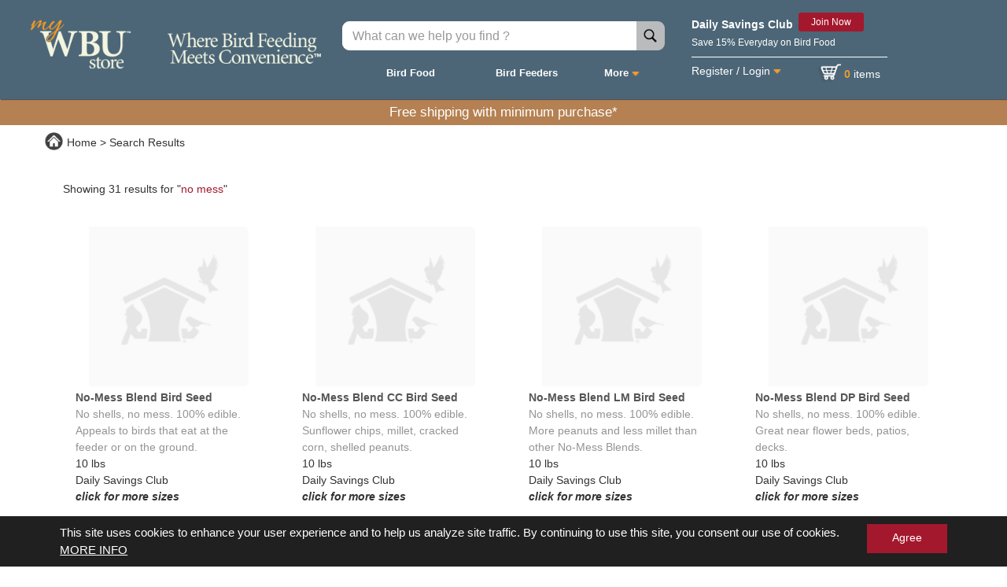

--- FILE ---
content_type: text/html;charset=ISO-8859-1
request_url: https://order.wbu.com/order/search/?searchTerm=no%20mess
body_size: 2549
content:
<!DOCTYPE html>
<html lang="en">
<head>

	<!-- Google Tag Manager -->
	<script>(function(w,d,s,l,i){w[l]=w[l]||[];w[l].push({'gtm.start':
	new Date().getTime(),event:'gtm.js'});var f=d.getElementsByTagName(s)[0],
	j=d.createElement(s),dl=l!='dataLayer'?'&l='+l:'';j.async=true;j.src=
	'https://www.googletagmanager.com/gtm.js?id='+i+dl;f.parentNode.insertBefore(j,f);
	})(window,document,'script','dataLayer','GTM-5BZKL7X');</script>
	<!-- End Google Tag Manager -->

  <meta charset="utf-8">
  <meta http-equiv="x-ua-compatible" content="ie=edge">
  <meta name="viewport" content="width=device-width, initial-scale=1, user-scalable=no">
  <link rel="canonical" href="{{ngMeta.canUrl}}"/>
 <!-- <meta property="og:url"           content="{{ngMeta.url}}" /> -->
  <meta property="og:type"          content="website" />

  <meta property="og:title"         content={{ngMeta.title}} />
  <meta name='description' property="og:description"   content={{ngMeta.description}} />
  <meta property="og:image"         content="{{ngMeta.image}}" />
  <meta property="og:alt"         content="{{ngMeta.alt}}" /> 
  
<!-- Uncomment the below facebook Pixel code for prod release-->
<!-- Facebook Pixel Code -->
<!--  <script>
  !function(f,b,e,v,n,t,s)
  {if(f.fbq)return;n=f.fbq=function(){n.callMethod?
  n.callMethod.apply(n,arguments):n.queue.push(arguments)};
  if(!f._fbq)f._fbq=n;n.push=n;n.loaded=!0;n.version='2.0';
  n.queue=[];t=b.createElement(e);t.async=!0;
  t.src=v;s=b.getElementsByTagName(e)[0];
  s.parentNode.insertBefore(t,s)}(window, document,'script',
  'https://connect.facebook.net/en_US/fbevents.js');
  fbq('init', '181323759045014');
  fbq('track', 'PageView');
</script>
<noscript><img height="1" width="1" style="display:none"
  src="https://www.facebook.com/tr?id=181323759045014&ev=PageView&noscript=1"
/></noscript> -->
<!-- End Facebook Pixel Code -->


<!-- Uncomment the below Gooogle Analytics code for prod release-->
<!-- Start Google Analytics  Code -->
 <script>
  (function(i,s,o,g,r,a,m){i['GoogleAnalyticsObject']=r;i[r]=i[r]||function(){
  (i[r].q=i[r].q||[]).push(arguments)},i[r].l=1*new Date();a=s.createElement(o),
  m=s.getElementsByTagName(o)[0];a.async=1;a.src=g;m.parentNode.insertBefore(a,m)
  })(window,document,'script','https://www.google-analytics.com/analytics.js','ga');

  
  ga('create', 'UA-97389120-2', 'auto');
  ga('send', 'pageview');
</script>

<!-- End Google Analytics  Code -->

<!-- Heartland imports starts-->
<script data-cfasync="false" type="text/javascript" src="https://api2.heartlandportico.com/SecureSubmit.v1/token/gp-1.0.1/globalpayments.js" charset="utf-8">
</script>
<script data-cfasync="false" type="text/javascript" src="https://api2.heartlandportico.com/SecureSubmit.v1/token/2.1/securesubmit.js" charset="utf-8">
</script>
<script data-cfasync="false" type="text/javascript" src="//cdn.evgnet.com/beacon/wildbirdsunlimited/prod/scripts/evergage.min.js"></script>
<script data-cfasync="false" src="https://ui.powerreviews.com/stable/4.1/ui.js" defer></script>
<script data-cfasync="false" type="text/javascript" src="//static.powerreviews.com/t/v1/tracker.js"></script>

<script data-cfasync="false" src="https://js.paygateway.com/secure_payment/v1/globalpayments.js"></script>
<script data-cfasync="false" src="https://gatewayt.moneris.com/chkt/js/chkt_v1.00.js"></script>

<link data-cfasync="false" rel="stylesheet" type="text/css" href="https://maxcdn.bootstrapcdn.com/font-awesome/4.7.0/css/font-awesome.min.css" />
<link data-cfasync="false"  rel="stylesheet" href="https://cdnjs.cloudflare.com/ajax/libs/font-awesome/5.13.0/css/all.min.css">


<link data-cfasync="false" id="styleid" href="/styles.css?72ad90504ad1950e2a3a" rel="stylesheet">

<!-- Heartland imports ends-->


<!-- Uncomment the below Facebook script code for prod release-->
<!-- Start Facebook script Code -->
 <!-- <script>
     (function(d, s, id) {
      var js, fjs = d.getElementsByTagName(s)[0];
      if (d.getElementById(id)) return;
      js = d.createElement(s); js.id = id;
      js.src = "//connect.facebook.net/en_US/sdk.js#xfbml=1";
      fjs.parentNode.insertBefore(js, fjs);
    }(document, 'script', 'facebook-jssdk'));
  </script> --> 
<!-- End Facebook script Code --> 



<script data-cfasync="false" type="text/javascript" src="//www.googleadservices.com/pagead/conversion_async.js" charset="utf-8">
</script>
<!-- <script data-cfasync="false"  src=https://rapid-cdn.yottaa.com/rapid/lib/KEJQGNGRNwuLcw.js></script> -->
  <title>Wild Birds Unlimited</title>
  <!-- <script src="https://use.typekit.net/eza0tcq.js"></script>
  <script>try{Typekit.load({ async: true });}catch(e){}</script> 
   Add to Home Screen
  <link rel="manifest" href="/manifest.json">
  <script  src="https://cdn.rawgit.com/GoogleChrome/pwacompat/v1.0.3/pwacompat.min.js"></script> -->
  <meta name="viewport" content="width=device-width, initial-scale=1">
  
  
  <meta name="apple-mobile-web-app-capable" content="yes">
  <meta name="apple-mobile-web-app-status-bar-style" content="black-translucent">
  <meta name="apple-mobile-web-app-title" content="Wild Birds Unlimited">
  <meta name="mobile-web-app-capable" content="yes"> 
  <meta name="mobile-web-app-title" content="Wild Birds Unlimited">
 
  
<link rel="shortcut icon" sizes="192x192" href="./chrome-192x192.png">
<link rel="shortcut icon" sizes="128x128" href="./chrome-128x128.png">
<link rel="apple-touch-icon" sizes="192x192" href="./chrome-192x192.png">
<link rel="apple-touch-icon" sizes="512x512" href="./apple-touch-icon-512x512.png">

<link rel="apple-touch-icon" sizes="144x144" href="./apple-touch-icon-144x144.png">
<link rel="apple-touch-icon" sizes="152x152" href="./apple-touch-icon-152x152.png">
<link rel="apple-touch-icon" sizes="57x57" href="./apple-touch-icon-57x57.png">
<link rel="apple-touch-icon" sizes="72x72" href="./apple-touch-icon-72x72.png">
<link rel="apple-touch-icon" sizes="120x120" href="./apple-touch-icon-120x120.png">
<link rel="apple-touch-icon" sizes="114x114" href="./apple-touch-icon-114x114.png">
<link rel="apple-touch-icon" sizes="76x76" href="./apple-touch-icon-76x76.png">
<link rel="apple-touch-icon" sizes="180x180" href="./apple-touch-icon-180x180.png">

<link rel="apple-touch-icon-precomposed" sizes="128x128" href="./chrome-128x128.png">
<link rel="manifest" href="./manifest.json">
  
 <!--  <link rel="stylesheet" type="text/css" href="/addtohomescreen.css">
  <script src="/addtohomescreen.js"></script> -->

	

  <link rel='icon' href='/favicon.ico' type='image/x-icon'/>

<link href="/styles.css?617f9819820f95df0a07" rel="stylesheet"></head>

<body ui-view >
  <!-- 
    Add to Homescreen
    onload="setTimeout(addToHomescreen, 1000)"

  -->
  <!-- Uncomment the below Google Tag Manager for prod release-->
  <!-- Google Tag Manager (noscript) -->
	<noscript><iframe src="https://www.googletagmanager.com/ns.html?id=GTM-5BZKL7X"
	height="0" width="0" style="display:none;visibility:hidden"></iframe></noscript>
	<!-- End Google Tag Manager (noscript) -->
<script data-cfasync="false" type="text/javascript" src="/vendor.js?61708be984d952c8e2e4"></script>
<script data-cfasync="false" type="text/javascript" src="/main.js?61708be984d952c8e2e4"></script>

<script type="text/javascript">!function(){var b=function(){window.__AudioEyeSiteHash = "4d87b6615446a879327fe3a0d0ae9faf"; var a=document.createElement("script");a.src="https://wsmcdn.audioeye.com/aem.js";a.type="text/javascript";a.setAttribute("async","");document.getElementsByTagName("body")[0].appendChild(a)};"complete"!==document.readyState?window.addEventListener?window.addEventListener("load",b):window.attachEvent&&window.attachEvent("onload",b):b()}();</script>

<script defer src="https://static.cloudflareinsights.com/beacon.min.js/vcd15cbe7772f49c399c6a5babf22c1241717689176015" integrity="sha512-ZpsOmlRQV6y907TI0dKBHq9Md29nnaEIPlkf84rnaERnq6zvWvPUqr2ft8M1aS28oN72PdrCzSjY4U6VaAw1EQ==" data-cf-beacon='{"version":"2024.11.0","token":"2eb19a43b78d4990bdf91a8c756de422","server_timing":{"name":{"cfCacheStatus":true,"cfEdge":true,"cfExtPri":true,"cfL4":true,"cfOrigin":true,"cfSpeedBrain":true},"location_startswith":null}}' crossorigin="anonymous"></script>
</body>

</html>


--- FILE ---
content_type: text/javascript;charset=ISO-8859-1
request_url: https://order.wbu.com/vendor.js?61708be984d952c8e2e4
body_size: 190223
content:
!function(t){function e(n){if(r[n])return r[n].exports;var i=r[n]={exports:{},id:n,loaded:!1};return t[n].call(i.exports,i,i.exports,e),i.loaded=!0,i.exports}var n=window.webpackJsonp;window.webpackJsonp=function(o,a){for(var s,u,c=0,l=[];c<o.length;c++)u=o[c],i[u]&&l.push.apply(l,i[u]),i[u]=0;for(s in a){var f=a[s];switch(typeof f){case"object":t[s]=function(e){var n=e.slice(1),r=e[0];return function(e,i,o){t[r].apply(this,[e,i,o].concat(n))}}(f);break;case"function":t[s]=f;break;default:t[s]=t[f]}}for(n&&n(o,a);l.length;)l.shift().call(null,e);if(a[0])return r[0]=0,e(0)};var r={},i={1:0};return e.e=function(t,n){if(0===i[t])return n.call(null,e);if(void 0!==i[t])i[t].push(n);else{i[t]=[n];var r=document.getElementsByTagName("head")[0],o=document.createElement("script");o.type="text/javascript",o.charset="utf-8",o.async=!0,o.src=e.p+""+t+"."+({0:"main"}[t]||t)+".js",r.appendChild(o)}},e.m=t,e.c=r,e.p="/",e(0)}(function(t){for(var e in t)if(Object.prototype.hasOwnProperty.call(t,e))switch(typeof t[e]){case"function":break;case"object":t[e]=function(e){var n=e.slice(1),r=t[e[0]];return function(t,e,i){r.apply(this,[t,e,i].concat(n))}}(t[e]);break;default:t[e]=t[t[e]]}return t}([function(t,e,n){"use strict";n(299),n(2),n(55),n(15),n(41),n(42),n(44),n(50),n(52),n(46),n(48),n(54),n(58),n(626),n(59),n(628),n(293),n(295)},,function(t,e,n){"use strict";function r(t){return t&&t.__esModule?t:{default:t}}e.__esModule=!0,e.compose=e.applyMiddleware=e.bindActionCreators=e.combineReducers=e.createStore=void 0;var i=n(3),o=r(i),a=n(10),s=r(a),u=n(12),c=r(u),l=n(13),f=r(l),p=n(14),d=r(p),h=n(11);r(h);e.createStore=o.default,e.combineReducers=s.default,e.bindActionCreators=c.default,e.applyMiddleware=f.default,e.compose=d.default},function(t,e,n){"use strict";function r(t){return t&&t.__esModule?t:{default:t}}function i(t,e,n){function r(){m===g&&(m=g.slice())}function o(){return v}function s(t){if("function"!=typeof t)throw new Error("Expected listener to be a function.");var e=!0;return r(),m.push(t),function(){if(e){e=!1,r();var n=m.indexOf(t);m.splice(n,1)}}}function l(t){if(!(0,a.default)(t))throw new Error("Actions must be plain objects. Use custom middleware for async actions.");if("undefined"==typeof t.type)throw new Error('Actions may not have an undefined "type" property. Have you misspelled a constant?');if($)throw new Error("Reducers may not dispatch actions.");try{$=!0,v=h(v,t)}finally{$=!1}for(var e=g=m,n=0;n<e.length;n++)e[n]();return t}function f(t){if("function"!=typeof t)throw new Error("Expected the nextReducer to be a function.");h=t,l({type:c.INIT})}function p(){var t,e=s;return t={subscribe:function(t){function n(){t.next&&t.next(o())}if("object"!=typeof t)throw new TypeError("Expected the observer to be an object.");n();var r=e(n);return{unsubscribe:r}}},t[u.default]=function(){return this},t}var d;if("function"==typeof e&&"undefined"==typeof n&&(n=e,e=void 0),"undefined"!=typeof n){if("function"!=typeof n)throw new Error("Expected the enhancer to be a function.");return n(i)(t,e)}if("function"!=typeof t)throw new Error("Expected the reducer to be a function.");var h=t,v=e,g=[],m=g,$=!1;return l({type:c.INIT}),d={dispatch:l,subscribe:s,getState:o,replaceReducer:f},d[u.default]=p,d}e.__esModule=!0,e.ActionTypes=void 0,e.default=i;var o=n(4),a=r(o),s=n(8),u=r(s),c=e.ActionTypes={INIT:"@@redux/INIT"}},function(t,e,n){function r(t){if(!a(t)||p.call(t)!=s||o(t))return!1;var e=i(t);if(null===e)return!0;var n=l.call(e,"constructor")&&e.constructor;return"function"==typeof n&&n instanceof n&&c.call(n)==f}var i=n(5),o=n(6),a=n(7),s="[object Object]",u=Object.prototype,c=Function.prototype.toString,l=u.hasOwnProperty,f=c.call(Object),p=u.toString;t.exports=r},function(t,e){function n(t){return r(Object(t))}var r=Object.getPrototypeOf;t.exports=n},function(t,e){function n(t){var e=!1;if(null!=t&&"function"!=typeof t.toString)try{e=!!(t+"")}catch(t){}return e}t.exports=n},function(t,e){function n(t){return!!t&&"object"==typeof t}t.exports=n},function(t,e,n){(function(e){"use strict";t.exports=n(9)(e||window||this)}).call(e,function(){return this}())},function(t,e){"use strict";t.exports=function(t){var e,n=t.Symbol;return"function"==typeof n?n.observable?e=n.observable:(e=n("observable"),n.observable=e):e="@@observable",e}},function(t,e,n){"use strict";function r(t){return t&&t.__esModule?t:{default:t}}function i(t,e){var n=e&&e.type,r=n&&'"'+n.toString()+'"'||"an action";return"Given action "+r+', reducer "'+t+'" returned undefined. To ignore an action, you must explicitly return the previous state.'}function o(t){Object.keys(t).forEach(function(e){var n=t[e],r=n(void 0,{type:s.ActionTypes.INIT});if("undefined"==typeof r)throw new Error('Reducer "'+e+'" returned undefined during initialization. If the state passed to the reducer is undefined, you must explicitly return the initial state. The initial state may not be undefined.');var i="@@redux/PROBE_UNKNOWN_ACTION_"+Math.random().toString(36).substring(7).split("").join(".");if("undefined"==typeof n(void 0,{type:i}))throw new Error('Reducer "'+e+'" returned undefined when probed with a random type. '+("Don't try to handle "+s.ActionTypes.INIT+' or other actions in "redux/*" ')+"namespace. They are considered private. Instead, you must return the current state for any unknown actions, unless it is undefined, in which case you must return the initial state, regardless of the action type. The initial state may not be undefined.")})}function a(t){for(var e=Object.keys(t),n={},r=0;r<e.length;r++){var a=e[r];"function"==typeof t[a]&&(n[a]=t[a])}var s,u=Object.keys(n);try{o(n)}catch(t){s=t}return function(){var t=arguments.length<=0||void 0===arguments[0]?{}:arguments[0],e=arguments[1];if(s)throw s;for(var r=!1,o={},a=0;a<u.length;a++){var c=u[a],l=n[c],f=t[c],p=l(f,e);if("undefined"==typeof p){var d=i(c,e);throw new Error(d)}o[c]=p,r=r||p!==f}return r?o:t}}e.__esModule=!0,e.default=a;var s=n(3),u=n(4),c=(r(u),n(11));r(c)},function(t,e){"use strict";function n(t){"undefined"!=typeof console&&"function"==typeof console.error&&console.error(t);try{throw new Error(t)}catch(t){}}e.__esModule=!0,e.default=n},function(t,e){"use strict";function n(t,e){return function(){return e(t.apply(void 0,arguments))}}function r(t,e){if("function"==typeof t)return n(t,e);if("object"!=typeof t||null===t)throw new Error("bindActionCreators expected an object or a function, instead received "+(null===t?"null":typeof t)+'. Did you write "import ActionCreators from" instead of "import * as ActionCreators from"?');for(var r=Object.keys(t),i={},o=0;o<r.length;o++){var a=r[o],s=t[a];"function"==typeof s&&(i[a]=n(s,e))}return i}e.__esModule=!0,e.default=r},function(t,e,n){"use strict";function r(t){return t&&t.__esModule?t:{default:t}}function i(){for(var t=arguments.length,e=Array(t),n=0;n<t;n++)e[n]=arguments[n];return function(t){return function(n,r,i){var a=t(n,r,i),u=a.dispatch,c=[],l={getState:a.getState,dispatch:function(t){return u(t)}};return c=e.map(function(t){return t(l)}),u=s.default.apply(void 0,c)(a.dispatch),o({},a,{dispatch:u})}}}e.__esModule=!0;var o=Object.assign||function(t){for(var e=1;e<arguments.length;e++){var n=arguments[e];for(var r in n)Object.prototype.hasOwnProperty.call(n,r)&&(t[r]=n[r])}return t};e.default=i;var a=n(14),s=r(a)},function(t,e){"use strict";function n(){for(var t=arguments.length,e=Array(t),n=0;n<t;n++)e[n]=arguments[n];if(0===e.length)return function(t){return t};var r=function(){var t=e[e.length-1],n=e.slice(0,-1);return{v:function(){return n.reduceRight(function(t,e){return e(t)},t.apply(void 0,arguments))}}}();return"object"==typeof r?r.v:void 0}e.__esModule=!0,e.default=n},function(t,e,n){"use strict";function r(t){return t&&t.__esModule?t:{default:t}}e.__esModule=!0;var i=n(16),o=r(i);e.default=angular.module("ngRedux",[]).provider("$ngRedux",o.default).name},function(t,e,n){"use strict";function r(t){return t&&t.__esModule?t:{default:t}}function i(){var t=void 0,e=void 0,n=void 0,r=void 0,i=void 0;this.createStoreWith=function(a,s,u,l){(0,c.default)((0,y.default)(a)||C(a),"The reducer parameter passed to createStoreWith must be a Function or an Object. Instead received %s.","undefined"==typeof a?"undefined":o(a)),(0,c.default)(!u||(0,$.default)(u),"The storeEnhancers parameter passed to createStoreWith must be an Array. Instead received %s.","undefined"==typeof u?"undefined":o(u)),t=a,i=C(a),n=u,e=s||[],r=l},this.$get=function(o){var a=function(t){return S(t)?o.get(t):t},u=(0,x.default)(e,a);i&&!function(){var e=function(e){return S(t[e])?o.get(t[e]):t[e]},n=function(t,n){var r;return(0,h.default)({},t,(r={},r[n]=e(n),r))},r=Object.keys(t).reduce(n,{});t=(0,l.combineReducers)(r)}();var c=n?l.compose.apply(void 0,n)(l.createStore):l.createStore;u.push((0,p.default)(o.get("$rootScope")));var f=r?l.applyMiddleware.apply(void 0,u)(c)(t,r):l.applyMiddleware.apply(void 0,u)(c)(t);return(0,h.default)({},f,{connect:(0,s.default)(f)})},this.$get.$inject=["$injector"]}e.__esModule=!0;var o="function"==typeof Symbol&&"symbol"==typeof Symbol.iterator?function(t){return typeof t}:function(t){return t&&"function"==typeof Symbol&&t.constructor===Symbol?"symbol":typeof t};e.default=i;var a=n(17),s=r(a),u=n(20),c=r(u),l=n(2),f=n(37),p=r(f),d=n(28),h=r(d),v=n(38),g=r(v),m=n(25),$=r(m),b=n(26),y=r(b),w=n(39),x=r(w),k=(0,g.default)(function(t,e){return("undefined"==typeof e?"undefined":o(e))===t}),C=k("object"),S=k("string")},function(t,e,n){"use strict";function r(t){return t&&t.__esModule?t:{default:t}}function i(t){return function(e,n){var r=e||w,i=(0,h.default)(n)?(0,l.default)(n):n||x;(0,p.default)((0,g.default)(r),"mapStateToTarget must be a Function. Instead received %s.",r),(0,p.default)((0,h.default)(i)||(0,g.default)(i),"mapDispatchToTarget must be a plain Object or a Function. Instead received %s.",i);var s=a(t.getState(),r),c=i(t.dispatch);return function(e){(0,p.default)((0,g.default)(e)||(0,$.default)(e),"The target parameter passed to connect must be a Function or a object."),o(e,s,c);var n=t.subscribe(function(){var n=a(t.getState(),r);(0,u.default)(s,n)||(s=n,o(e,s,c))});return n}}}function o(t,e,n){(0,g.default)(t)?t(e,n):(0,y.default)(t,e,n)}function a(t,e){var n=e(t);return(0,p.default)((0,h.default)(n),"`mapStateToScope` must return an object. Instead received %s.",n),n}e.__esModule=!0,e.default=i;var s=n(18),u=r(s),c=n(19),l=r(c),f=n(20),p=r(f),d=n(21),h=r(d),v=n(26),g=r(v),m=n(27),$=r(m),b=n(28),y=r(b),w=function(){return{}},x=function(t){return{dispatch:t}}},function(t,e){"use strict";function n(t,e){if(t===e)return!0;var n=Object.keys(t).filter(function(t){return"$$hashKey"!==t}),r=Object.keys(e).filter(function(t){return"$$hashKey"!==t});if(n.length!==r.length)return!1;for(var i=Object.prototype.hasOwnProperty,o=0;o<n.length;o++)if(!i.call(e,n[o])||t[n[o]]!==e[n[o]])return!1;return!0}e.__esModule=!0,e.default=n},function(t,e,n){"use strict";function r(t){return function(e){return(0,i.bindActionCreators)(t,e)}}e.__esModule=!0,e.default=r;var i=n(2)},function(t,e,n){"use strict";var r=function(t,e,n,r,i,o,a,s){if(!t){var u;if(void 0===e)u=new Error("Minified exception occurred; use the non-minified dev environment for the full error message and additional helpful warnings.");else{var c=[n,r,i,o,a,s],l=0;u=new Error(e.replace(/%s/g,function(){return c[l++]})),u.name="Invariant Violation"}throw u.framesToPop=1,u}};t.exports=r},function(t,e,n){function r(t){return!!t&&"object"==typeof t}function i(t,e){return a(t,e,u)}function o(t){var e;if(!r(t)||p.call(t)!=c||s(t)||!f.call(t,"constructor")&&(e=t.constructor,"function"==typeof e&&!(e instanceof e)))return!1;var n;return i(t,function(t,e){n=e}),void 0===n||f.call(t,n)}var a=n(22),s=n(23),u=n(24),c="[object Object]",l=Object.prototype,f=l.hasOwnProperty,p=l.toString;t.exports=o},function(t,e){function n(t){return function(e,n,r){for(var i=-1,o=Object(e),a=r(e),s=a.length;s--;){var u=a[t?s:++i];if(n(o[u],u,o)===!1)break}return e}}var r=n();t.exports=r},function(t,e){function n(t){return i(t)&&h.call(t,"callee")&&(!g.call(t,"callee")||v.call(t)==l)}function r(t){return null!=t&&a(t.length)&&!o(t)}function i(t){return u(t)&&r(t)}function o(t){var e=s(t)?v.call(t):"";return e==f||e==p}function a(t){return"number"==typeof t&&t>-1&&t%1==0&&t<=c}function s(t){var e=typeof t;return!!t&&("object"==e||"function"==e)}function u(t){return!!t&&"object"==typeof t}var c=9007199254740991,l="[object Arguments]",f="[object Function]",p="[object GeneratorFunction]",d=Object.prototype,h=d.hasOwnProperty,v=d.toString,g=d.propertyIsEnumerable;t.exports=n},function(t,e,n){function r(t,e){return t="number"==typeof t||c.test(t)?+t:-1,e=null==e?p:e,t>-1&&t%1==0&&t<e}function i(t){return"number"==typeof t&&t>-1&&t%1==0&&t<=p}function o(t){var e=typeof t;return!!t&&("object"==e||"function"==e)}function a(t){if(null==t)return[];o(t)||(t=Object(t));var e=t.length;e=e&&i(e)&&(u(t)||s(t))&&e||0;for(var n=t.constructor,a=-1,c="function"==typeof n&&n.prototype===t,l=Array(e),p=e>0;++a<e;)l[a]=a+"";for(var d in t)p&&r(d,e)||"constructor"==d&&(c||!f.call(t,d))||l.push(d);return l}var s=n(23),u=n(25),c=/^\d+$/,l=Object.prototype,f=l.hasOwnProperty,p=9007199254740991;t.exports=a},function(t,e){function n(t){return!!t&&"object"==typeof t}function r(t,e){var n=null==t?void 0:t[e];return s(n)?n:void 0}function i(t){return"number"==typeof t&&t>-1&&t%1==0&&t<=m}function o(t){return a(t)&&h.call(t)==c}function a(t){var e=typeof t;return!!t&&("object"==e||"function"==e)}function s(t){return null!=t&&(o(t)?v.test(p.call(t)):n(t)&&l.test(t))}var u="[object Array]",c="[object Function]",l=/^\[object .+?Constructor\]$/,f=Object.prototype,p=Function.prototype.toString,d=f.hasOwnProperty,h=f.toString,v=RegExp("^"+p.call(d).replace(/[\\^$.*+?()[\]{}|]/g,"\\$&").replace(/hasOwnProperty|(function).*?(?=\\\()| for .+?(?=\\\])/g,"$1.*?")+"$"),g=r(Array,"isArray"),m=9007199254740991,$=g||function(t){return n(t)&&i(t.length)&&h.call(t)==u};t.exports=$},function(t,e){(function(e){function n(t){return null==t?void 0===t?p:l:y&&y in Object(t)?r(t):i(t)}function r(t){var e=m.call(t,y),n=t[y];try{t[y]=void 0;var r=!0}catch(t){}var i=$.call(t);return r&&(e?t[y]=n:delete t[y]),i}function i(t){return $.call(t)}function o(t){if(!a(t))return!1;var e=n(t);return e==u||e==c||e==s||e==f}function a(t){var e=typeof t;return null!=t&&("object"==e||"function"==e)}var s="[object AsyncFunction]",u="[object Function]",c="[object GeneratorFunction]",l="[object Null]",f="[object Proxy]",p="[object Undefined]",d="object"==typeof e&&e&&e.Object===Object&&e,h="object"==typeof self&&self&&self.Object===Object&&self,v=d||h||Function("return this")(),g=Object.prototype,m=g.hasOwnProperty,$=g.toString,b=v.Symbol,y=b?b.toStringTag:void 0;t.exports=o}).call(e,function(){return this}())},function(t,e){function n(t){var e=typeof t;return!!t&&("object"==e||"function"==e)}t.exports=n},function(t,e,n){function r(t,e,n){for(var r=-1,i=a(e),o=i.length;++r<o;){var s=i[r],u=t[s],c=n(u,e[s],s,t,e);(c===c?c===u:u!==u)&&(void 0!==u||s in t)||(t[s]=c)}return t}var i=n(29),o=n(33),a=n(31),s=o(function(t,e,n){return n?r(t,e,n):i(t,e)});t.exports=s},function(t,e,n){function r(t,e){return null==e?t:i(e,o(e),t)}var i=n(30),o=n(31);t.exports=r},function(t,e){function n(t,e,n){n||(n={});for(var r=-1,i=e.length;++r<i;){var o=e[r];n[o]=t[o]}return n}t.exports=n},function(t,e,n){function r(t){return function(e){return null==e?void 0:e[t]}}function i(t){return null!=t&&a($(t))}function o(t,e){return t="number"==typeof t||d.test(t)?+t:-1,e=null==e?m:e,t>-1&&t%1==0&&t<e}function a(t){return"number"==typeof t&&t>-1&&t%1==0&&t<=m}function s(t){for(var e=c(t),n=e.length,r=n&&t.length,i=!!r&&a(r)&&(p(t)||f(t)),s=-1,u=[];++s<n;){var l=e[s];(i&&o(l,r)||v.call(t,l))&&u.push(l)}return u}function u(t){var e=typeof t;return!!t&&("object"==e||"function"==e)}function c(t){if(null==t)return[];u(t)||(t=Object(t));var e=t.length;e=e&&a(e)&&(p(t)||f(t))&&e||0;for(var n=t.constructor,r=-1,i="function"==typeof n&&n.prototype===t,s=Array(e),c=e>0;++r<e;)s[r]=r+"";for(var l in t)c&&o(l,e)||"constructor"==l&&(i||!v.call(t,l))||s.push(l);return s}var l=n(32),f=n(23),p=n(25),d=/^\d+$/,h=Object.prototype,v=h.hasOwnProperty,g=l(Object,"keys"),m=9007199254740991,$=r("length"),b=g?function(t){var e=null==t?void 0:t.constructor;return"function"==typeof e&&e.prototype===t||"function"!=typeof t&&i(t)?s(t):u(t)?g(t):[]}:s;t.exports=b},function(t,e){function n(t){return!!t&&"object"==typeof t}function r(t,e){var n=null==t?void 0:t[e];return a(n)?n:void 0}function i(t){return o(t)&&p.call(t)==s}function o(t){var e=typeof t;return!!t&&("object"==e||"function"==e)}function a(t){return null!=t&&(i(t)?d.test(l.call(t)):n(t)&&u.test(t))}var s="[object Function]",u=/^\[object .+?Constructor\]$/,c=Object.prototype,l=Function.prototype.toString,f=c.hasOwnProperty,p=c.toString,d=RegExp("^"+l.call(f).replace(/[\\^$.*+?()[\]{}|]/g,"\\$&").replace(/hasOwnProperty|(function).*?(?=\\\()| for .+?(?=\\\])/g,"$1.*?")+"$");t.exports=r},function(t,e,n){function r(t){return a(function(e,n){var r=-1,a=null==e?0:n.length,s=a>2?n[a-2]:void 0,u=a>2?n[2]:void 0,c=a>1?n[a-1]:void 0;for("function"==typeof s?(s=i(s,c,5),a-=2):(s="function"==typeof c?c:void 0,a-=s?1:0),u&&o(n[0],n[1],u)&&(s=a<3?void 0:s,a=1);++r<a;){var l=n[r];l&&t(e,l,s)}return e})}var i=n(34),o=n(35),a=n(36);t.exports=r},function(t,e){function n(t,e,n){if("function"!=typeof t)return r;if(void 0===e)return t;switch(n){case 1:return function(n){return t.call(e,n)};case 3:return function(n,r,i){return t.call(e,n,r,i)};case 4:return function(n,r,i,o){return t.call(e,n,r,i,o)};case 5:return function(n,r,i,o,a){return t.call(e,n,r,i,o,a)}}return function(){return t.apply(e,arguments)}}function r(t){return t}t.exports=n},function(t,e){function n(t){return function(e){return null==e?void 0:e[t]}}function r(t){return null!=t&&a(l(t))}function i(t,e){return t="number"==typeof t||u.test(t)?+t:-1,e=null==e?c:e,t>-1&&t%1==0&&t<e}function o(t,e,n){if(!s(n))return!1;var o=typeof e;if("number"==o?r(n)&&i(e,n.length):"string"==o&&e in n){var a=n[e];return t===t?t===a:a!==a}return!1}function a(t){return"number"==typeof t&&t>-1&&t%1==0&&t<=c}function s(t){var e=typeof t;return!!t&&("object"==e||"function"==e)}var u=/^\d+$/,c=9007199254740991,l=n("length");t.exports=o},function(t,e){function n(t,e){if("function"!=typeof t)throw new TypeError(r);return e=i(void 0===e?t.length-1:+e||0,0),function(){for(var n=arguments,r=-1,o=i(n.length-e,0),a=Array(o);++r<o;)a[r]=n[e+r];switch(e){case 0:return t.call(this,a);case 1:return t.call(this,n[0],a);case 2:return t.call(this,n[0],n[1],a)}var s=Array(e+1);for(r=-1;++r<e;)s[r]=n[r];return s[e]=a,t.apply(this,s)}}var r="Expected a function",i=Math.max;t.exports=n},function(t,e){"use strict";function n(t){return function(e){return function(e){return function(n){t.$evalAsync(e(n))}}}}e.__esModule=!0,e.default=n},function(t,e){(function(e){function n(t,e,n){switch(n.length){case 0:return t.call(e);case 1:return t.call(e,n[0]);case 2:return t.call(e,n[0],n[1]);case 3:return t.call(e,n[0],n[1],n[2])}return t.apply(e,n)}function r(t,e){for(var n=-1,r=t?t.length:0;++n<r&&e(t[n],n,t)!==!1;);return t}function i(t,e){var n=t?t.length:0;return!!n&&a(t,e,0)>-1}function o(t,e,n,r){for(var i=t.length,o=n+(r?1:-1);r?o--:++o<i;)if(e(t[o],o,t))return o;return-1}function a(t,e,n){if(e!==e)return o(t,s,n);for(var r=n-1,i=t.length;++r<i;)if(t[r]===e)return r;return-1}function s(t){return t!==t}function u(t,e){for(var n=t.length,r=0;n--;)t[n]===e&&r++;return r}function c(t,e){return null==t?void 0:t[e]}function l(t){var e=!1;if(null!=t&&"function"!=typeof t.toString)try{e=!!(t+"")}catch(t){}return e}function f(t,e){for(var n=-1,r=t.length,i=0,o=[];++n<r;){var a=t[n];a!==e&&a!==H||(t[n]=H,o[i++]=n)}return o}function p(t){return I(t)?Dt(t):{}}function d(t){if(!I(t)||M(t))return!1;var e=j(t)||l(t)?Tt:gt;return e.test(D(t))}function h(t,e,n,r){for(var i=-1,o=t.length,a=n.length,s=-1,u=e.length,c=_t(o-a,0),l=Array(u+c),f=!r;++s<u;)l[s]=e[s];for(;++i<a;)(f||i<o)&&(l[n[i]]=t[i]);for(;c--;)l[s++]=t[i++];return l}function v(t,e,n,r){for(var i=-1,o=t.length,a=-1,s=n.length,u=-1,c=e.length,l=_t(o-s,0),f=Array(l+c),p=!r;++i<l;)f[i]=t[i];for(var d=i;++u<c;)f[d+u]=e[u];for(;++a<s;)(p||i<o)&&(f[d+n[a]]=t[i++]);return f}function g(t,e){var n=-1,r=t.length;for(e||(e=Array(r));++n<r;)e[n]=t[n];return e}function m(t,e,n){function r(){var e=this&&this!==xt&&this instanceof r?o:t;return e.apply(i?n:this,arguments)}var i=e&B,o=$(t);return r}function $(t){return function(){var e=arguments;switch(e.length){case 0:return new t;case 1:return new t(e[0]);case 2:return new t(e[0],e[1]);case 3:return new t(e[0],e[1],e[2]);case 4:return new t(e[0],e[1],e[2],e[3]);case 5:return new t(e[0],e[1],e[2],e[3],e[4]);case 6:return new t(e[0],e[1],e[2],e[3],e[4],e[5]);case 7:return new t(e[0],e[1],e[2],e[3],e[4],e[5],e[6])}var n=p(t.prototype),r=t.apply(n,e);return I(r)?r:n}}function b(t,e,r){function i(){for(var a=arguments.length,s=Array(a),u=a,c=C(i);u--;)s[u]=arguments[u];var l=a<3&&s[0]!==c&&s[a-1]!==c?[]:f(s,c);if(a-=l.length,a<r)return x(t,e,y,i.placeholder,void 0,s,l,void 0,void 0,r-a);var p=this&&this!==xt&&this instanceof i?o:t;return n(p,this,s)}var o=$(t);return i}function y(t,e,n,r,i,o,a,s,c,l){function p(){for(var S=arguments.length,O=Array(S),E=S;E--;)O[E]=arguments[E];if(b)var A=C(p),M=u(O,A);if(r&&(O=h(O,r,i,b)),o&&(O=v(O,o,a,b)),S-=M,b&&S<l){var D=f(O,A);return x(t,e,y,p.placeholder,n,O,D,s,c,l-S)}var _=g?n:this,P=m?_[t]:t;return S=O.length,s?O=T(O,s):w&&S>1&&O.reverse(),d&&c<S&&(O.length=c),this&&this!==xt&&this instanceof p&&(P=k||$(P)),P.apply(_,O)}var d=e&X,g=e&B,m=e&W,b=e&(Y|K),w=e&tt,k=m?void 0:$(t);return p}function w(t,e,r,i){function o(){for(var e=-1,u=arguments.length,c=-1,l=i.length,f=Array(l+u),p=this&&this!==xt&&this instanceof o?s:t;++c<l;)f[c]=i[c];for(;u--;)f[c++]=arguments[++e];return n(p,a?r:this,f)}var a=e&B,s=$(t);return o}function x(t,e,n,r,i,o,a,s,u,c){var l=e&Y,f=l?a:void 0,p=l?void 0:a,d=l?o:void 0,h=l?void 0:o;e|=l?Z:J,e&=~(l?J:Z),e&G||(e&=~(B|W));var v=n(t,e,i,d,f,h,p,s,u,c);return v.placeholder=r,It(v,t,e)}function k(t,e,n,r,i,o,a,s){var u=e&W;if(!u&&"function"!=typeof t)throw new TypeError(z);var c=r?r.length:0;if(c||(e&=~(Z|J),r=i=void 0),a=void 0===a?a:_t(L(a),0),s=void 0===s?s:L(s),c-=i?i.length:0,e&J){var l=r,f=i;r=i=void 0}var p=[t,e,n,r,i,l,f,o,a,s];if(t=p[0],e=p[1],n=p[2],r=p[3],i=p[4],s=p[9]=null==p[9]?u?0:t.length:_t(p[9]-c,0),!s&&e&(Y|K)&&(e&=~(Y|K)),e&&e!=B)d=e==Y||e==K?b(t,e,s):e!=Z&&e!=(B|Z)||i.length?y.apply(void 0,p):w(t,e,n,r);else var d=m(t,e,n);return It(d,t,e)}function C(t){var e=t;return e.placeholder}function S(t,e){var n=c(t,e);return d(n)?n:void 0}function O(t){var e=t.match(pt);return e?e[1].split(dt):[]}function E(t,e){var n=e.length,r=n-1;return e[r]=(n>1?"& ":"")+e[r],e=e.join(n>2?", ":" "),t.replace(ft,"{\n/* [wrapped with "+e+"] */\n")}function A(t,e){return e=null==e?nt:e,!!e&&("number"==typeof t||$t.test(t))&&t>-1&&t%1==0&&t<e}function M(t){return!!Ot&&Ot in t}function T(t,e){for(var n=t.length,r=Pt(e.length,n),i=g(t);r--;){var o=e[r];t[r]=A(o,n)?i[o]:void 0}return t}function D(t){if(null!=t){try{return Et.call(t)}catch(t){}try{return t+""}catch(t){}}return""}function _(t,e){return r(ot,function(n){var r="_."+n[0];e&n[1]&&!i(t,r)&&t.push(r)}),t.sort()}function P(t,e,n){e=n?void 0:e;var r=k(t,Y,void 0,void 0,void 0,void 0,void 0,e);return r.placeholder=P.placeholder,r}function j(t){var e=I(t)?Mt.call(t):"";return e==at||e==st}function I(t){var e=typeof t;return!!t&&("object"==e||"function"==e)}function F(t){return!!t&&"object"==typeof t}function N(t){return"symbol"==typeof t||F(t)&&Mt.call(t)==ut}function R(t){if(!t)return 0===t?t:0;if(t=U(t),t===et||t===-et){var e=t<0?-1:1;return e*rt}return t===t?t:0}function L(t){var e=R(t),n=e%1;return e===e?n?e-n:e:0}function U(t){if("number"==typeof t)return t;if(N(t))return it;if(I(t)){var e="function"==typeof t.valueOf?t.valueOf():t;t=I(e)?e+"":e}if("string"!=typeof t)return 0===t?t:+t;t=t.replace(lt,"");var n=vt.test(t);return n||mt.test(t)?bt(t.slice(2),n?2:8):ht.test(t)?it:+t}function V(t){return function(){return t}}function q(t){return t}var z="Expected a function",H="__lodash_placeholder__",B=1,W=2,G=4,Y=8,K=16,Z=32,J=64,X=128,Q=256,tt=512,et=1/0,nt=9007199254740991,rt=1.7976931348623157e308,it=NaN,ot=[["ary",X],["bind",B],["bindKey",W],["curry",Y],["curryRight",K],["flip",tt],["partial",Z],["partialRight",J],["rearg",Q]],at="[object Function]",st="[object GeneratorFunction]",ut="[object Symbol]",ct=/[\\^$.*+?()[\]{}|]/g,lt=/^\s+|\s+$/g,ft=/\{(?:\n\/\* \[wrapped with .+\] \*\/)?\n?/,pt=/\{\n\/\* \[wrapped with (.+)\] \*/,dt=/,? & /,ht=/^[-+]0x[0-9a-f]+$/i,vt=/^0b[01]+$/i,gt=/^\[object .+?Constructor\]$/,mt=/^0o[0-7]+$/i,$t=/^(?:0|[1-9]\d*)$/,bt=parseInt,yt="object"==typeof e&&e&&e.Object===Object&&e,wt="object"==typeof self&&self&&self.Object===Object&&self,xt=yt||wt||Function("return this")(),kt=Function.prototype,Ct=Object.prototype,St=xt["__core-js_shared__"],Ot=function(){var t=/[^.]+$/.exec(St&&St.keys&&St.keys.IE_PROTO||"");return t?"Symbol(src)_1."+t:""}(),Et=kt.toString,At=Ct.hasOwnProperty,Mt=Ct.toString,Tt=RegExp("^"+Et.call(At).replace(ct,"\\$&").replace(/hasOwnProperty|(function).*?(?=\\\()| for .+?(?=\\\])/g,"$1.*?")+"$"),Dt=Object.create,_t=Math.max,Pt=Math.min,jt=function(){var t=S(Object,"defineProperty"),e=S.name;return e&&e.length>2?t:void 0}(),It=jt?function(t,e,n){var r=e+"";return jt(t,"toString",{configurable:!0,enumerable:!1,value:V(E(r,_(O(r),n)))})}:q;P.placeholder={},t.exports=P}).call(e,function(){return this}())},function(t,e,n){(function(t,n){function r(t,e){for(var n=-1,r=t?t.length:0,i=Array(r);++n<r;)i[n]=e(t[n],n,t);return i}function i(t,e){for(var n=-1,r=t?t.length:0;++n<r;)if(e(t[n],n,t))return!0;return!1}function o(t){return function(e){return null==e?void 0:e[t]}}function a(t,e){for(var n=-1,r=Array(t);++n<t;)r[n]=e(n);return r}function s(t){return function(e){return t(e)}}function u(t,e){return null==t?void 0:t[e]}function c(t){var e=!1;if(null!=t&&"function"!=typeof t.toString)try{e=!!(t+"")}catch(t){}return e}function l(t){var e=-1,n=Array(t.size);return t.forEach(function(t,r){n[++e]=[r,t]}),n}function f(t,e){return function(n){return t(e(n))}}function p(t){var e=-1,n=Array(t.size);return t.forEach(function(t){n[++e]=t}),n}function d(t){var e=-1,n=t?t.length:0;for(this.clear();++e<n;){var r=t[e];this.set(r[0],r[1])}}function h(){this.__data__=rn?rn(null):{}}function v(t){return this.has(t)&&delete this.__data__[t]}function g(t){var e=this.__data__;if(rn){var n=e[t];return n===qt?void 0:n}return He.call(e,t)?e[t]:void 0}function m(t){var e=this.__data__;return rn?void 0!==e[t]:He.call(e,t)}function $(t,e){var n=this.__data__;return n[t]=rn&&void 0===e?qt:e,this}function b(t){var e=-1,n=t?t.length:0;for(this.clear();++e<n;){var r=t[e];this.set(r[0],r[1])}}function y(){this.__data__=[]}function w(t){var e=this.__data__,n=V(e,t);if(n<0)return!1;var r=e.length-1;return n==r?e.pop():Ze.call(e,n,1),!0}function x(t){var e=this.__data__,n=V(e,t);return n<0?void 0:e[n][1]}function k(t){return V(this.__data__,t)>-1}function C(t,e){var n=this.__data__,r=V(n,t);return r<0?n.push([t,e]):n[r][1]=e,this}function S(t){var e=-1,n=t?t.length:0;for(this.clear();++e<n;){var r=t[e];this.set(r[0],r[1])}}function O(){this.__data__={hash:new d,map:new(Qe||b),string:new d}}function E(t){return lt(this,t).delete(t)}function A(t){return lt(this,t).get(t)}function M(t){return lt(this,t).has(t)}function T(t,e){return lt(this,t).set(t,e),this}function D(t){var e=-1,n=t?t.length:0;for(this.__data__=new S;++e<n;)this.add(t[e])}function _(t){return this.__data__.set(t,qt),this}function P(t){return this.__data__.has(t)}function j(t){this.__data__=new b(t)}function I(){this.__data__=new b}function F(t){return this.__data__.delete(t)}function N(t){return this.__data__.get(t)}function R(t){return this.__data__.has(t)}function L(t,e){var n=this.__data__;if(n instanceof b){var r=n.__data__;if(!Qe||r.length<Ut-1)return r.push([t,e]),this;n=this.__data__=new S(r)}return n.set(t,e),this}function U(t,e){var n=mn(t)||Ot(t)?a(t.length,String):[],r=n.length,i=!!r;for(var o in t)!e&&!He.call(t,o)||i&&("length"==o||ht(o,r))||n.push(o);return n}function V(t,e){for(var n=t.length;n--;)if(St(t[n][0],e))return n;return-1}function q(t,e){return t&&hn(t,e,Nt)}function z(t,e){e=vt(e,t)?[e]:it(e);for(var n=0,r=e.length;null!=t&&n<r;)t=t[wt(e[n++])];return n&&n==r?t:void 0}function H(t){return Be.call(t)}function B(t,e){return null!=t&&e in Object(t)}function W(t,e,n,r,i){return t===e||(null==t||null==e||!Dt(t)&&!_t(e)?t!==t&&e!==e:G(t,e,W,n,r,i))}function G(t,e,n,r,i,o){var a=mn(t),s=mn(e),u=Yt,l=Yt;a||(u=vn(t),u=u==Gt?ne:u),s||(l=vn(e),l=l==Gt?ne:l);var f=u==ne&&!c(t),p=l==ne&&!c(e),d=u==l;if(d&&!f)return o||(o=new j),a||$n(t)?st(t,e,n,r,i,o):ut(t,e,u,n,r,i,o);if(!(i&Ht)){var h=f&&He.call(t,"__wrapped__"),v=p&&He.call(e,"__wrapped__");if(h||v){var g=h?t.value():t,m=v?e.value():e;return o||(o=new j),n(g,m,r,i,o)}}return!!d&&(o||(o=new j),ct(t,e,n,r,i,o))}function Y(t,e,n,r){var i=n.length,o=i,a=!r;if(null==t)return!o;for(t=Object(t);i--;){var s=n[i];if(a&&s[2]?s[1]!==t[s[0]]:!(s[0]in t))return!1}for(;++i<o;){s=n[i];var u=s[0],c=t[u],l=s[1];if(a&&s[2]){if(void 0===c&&!(u in t))return!1}else{var f=new j;if(r)var p=r(c,l,u,t,e,f);if(!(void 0===p?W(l,c,r,zt|Ht,f):p))return!1}}return!0}function K(t){if(!Dt(t)||mt(t))return!1;var e=Mt(t)||c(t)?We:Oe;return e.test(xt(t))}function Z(t){return _t(t)&&Tt(t.length)&&!!Ae[Be.call(t)]}function J(t){return"function"==typeof t?t:null==t?Rt:"object"==typeof t?mn(t)?et(t[0],t[1]):tt(t):Lt(t)}function X(t){if(!$t(t))return Je(t);var e=[];for(var n in Object(t))He.call(t,n)&&"constructor"!=n&&e.push(n);return e}function Q(t,e){var n=-1,r=Et(t)?Array(t.length):[];return dn(t,function(t,i,o){r[++n]=e(t,i,o)}),r}function tt(t){var e=ft(t);return 1==e.length&&e[0][2]?yt(e[0][0],e[0][1]):function(n){return n===t||Y(n,t,e)}}function et(t,e){return vt(t)&&bt(e)?yt(wt(t),e):function(n){var r=It(n,t);return void 0===r&&r===e?Ft(n,t):W(e,r,void 0,zt|Ht)}}function nt(t){return function(e){return z(e,t)}}function rt(t){if("string"==typeof t)return t;if(Pt(t))return pn?pn.call(t):"";var e=t+"";return"0"==e&&1/t==-Bt?"-0":e}function it(t){return mn(t)?t:gn(t)}function ot(t,e){return function(n,r){if(null==n)return n;if(!Et(n))return t(n,r);for(var i=n.length,o=e?i:-1,a=Object(n);(e?o--:++o<i)&&r(a[o],o,a)!==!1;);return n}}function at(t){return function(e,n,r){for(var i=-1,o=Object(e),a=r(e),s=a.length;s--;){var u=a[t?s:++i];if(n(o[u],u,o)===!1)break}return e}}function st(t,e,n,r,o,a){var s=o&Ht,u=t.length,c=e.length;if(u!=c&&!(s&&c>u))return!1;var l=a.get(t);if(l&&a.get(e))return l==e;var f=-1,p=!0,d=o&zt?new D:void 0;for(a.set(t,e),a.set(e,t);++f<u;){var h=t[f],v=e[f];if(r)var g=s?r(v,h,f,e,t,a):r(h,v,f,t,e,a);if(void 0!==g){if(g)continue;p=!1;break}if(d){if(!i(e,function(t,e){if(!d.has(e)&&(h===t||n(h,t,r,o,a)))return d.add(e)})){p=!1;break}}else if(h!==v&&!n(h,v,r,o,a)){p=!1;break}}return a.delete(t),a.delete(e),p}function ut(t,e,n,r,i,o,a){switch(n){case le:if(t.byteLength!=e.byteLength||t.byteOffset!=e.byteOffset)return!1;t=t.buffer,e=e.buffer;case ce:return!(t.byteLength!=e.byteLength||!r(new Ye(t),new Ye(e)));case Kt:case Zt:case ee:return St(+t,+e);case Jt:return t.name==e.name&&t.message==e.message;case ie:case ae:return t==e+"";case te:var s=l;case oe:var u=o&Ht;if(s||(s=p),t.size!=e.size&&!u)return!1;var c=a.get(t);if(c)return c==e;o|=zt,a.set(t,e);var f=st(s(t),s(e),r,i,o,a);return a.delete(t),f;case se:if(fn)return fn.call(t)==fn.call(e)}return!1}function ct(t,e,n,r,i,o){var a=i&Ht,s=Nt(t),u=s.length,c=Nt(e),l=c.length;if(u!=l&&!a)return!1;for(var f=u;f--;){var p=s[f];if(!(a?p in e:He.call(e,p)))return!1}var d=o.get(t);if(d&&o.get(e))return d==e;var h=!0;o.set(t,e),o.set(e,t);for(var v=a;++f<u;){p=s[f];var g=t[p],m=e[p];if(r)var $=a?r(m,g,p,e,t,o):r(g,m,p,t,e,o);if(!(void 0===$?g===m||n(g,m,r,i,o):$)){
h=!1;break}v||(v="constructor"==p)}if(h&&!v){var b=t.constructor,y=e.constructor;b!=y&&"constructor"in t&&"constructor"in e&&!("function"==typeof b&&b instanceof b&&"function"==typeof y&&y instanceof y)&&(h=!1)}return o.delete(t),o.delete(e),h}function lt(t,e){var n=t.__data__;return gt(e)?n["string"==typeof e?"string":"hash"]:n.map}function ft(t){for(var e=Nt(t),n=e.length;n--;){var r=e[n],i=t[r];e[n]=[r,i,bt(i)]}return e}function pt(t,e){var n=u(t,e);return K(n)?n:void 0}function dt(t,e,n){e=vt(e,t)?[e]:it(e);for(var r,i=-1,o=e.length;++i<o;){var a=wt(e[i]);if(!(r=null!=t&&n(t,a)))break;t=t[a]}if(r)return r;var o=t?t.length:0;return!!o&&Tt(o)&&ht(a,o)&&(mn(t)||Ot(t))}function ht(t,e){return e=null==e?Wt:e,!!e&&("number"==typeof t||Ee.test(t))&&t>-1&&t%1==0&&t<e}function vt(t,e){if(mn(t))return!1;var n=typeof t;return!("number"!=n&&"symbol"!=n&&"boolean"!=n&&null!=t&&!Pt(t))||(we.test(t)||!ye.test(t)||null!=e&&t in Object(e))}function gt(t){var e=typeof t;return"string"==e||"number"==e||"symbol"==e||"boolean"==e?"__proto__"!==t:null===t}function mt(t){return!!qe&&qe in t}function $t(t){var e=t&&t.constructor,n="function"==typeof e&&e.prototype||Ue;return t===n}function bt(t){return t===t&&!Dt(t)}function yt(t,e){return function(n){return null!=n&&(n[t]===e&&(void 0!==e||t in Object(n)))}}function wt(t){if("string"==typeof t||Pt(t))return t;var e=t+"";return"0"==e&&1/t==-Bt?"-0":e}function xt(t){if(null!=t){try{return ze.call(t)}catch(t){}try{return t+""}catch(t){}}return""}function kt(t,e){var n=mn(t)?r:Q;return n(t,J(e,3))}function Ct(t,e){if("function"!=typeof t||e&&"function"!=typeof e)throw new TypeError(Vt);var n=function(){var r=arguments,i=e?e.apply(this,r):r[0],o=n.cache;if(o.has(i))return o.get(i);var a=t.apply(this,r);return n.cache=o.set(i,a),a};return n.cache=new(Ct.Cache||S),n}function St(t,e){return t===e||t!==t&&e!==e}function Ot(t){return At(t)&&He.call(t,"callee")&&(!Ke.call(t,"callee")||Be.call(t)==Gt)}function Et(t){return null!=t&&Tt(t.length)&&!Mt(t)}function At(t){return _t(t)&&Et(t)}function Mt(t){var e=Dt(t)?Be.call(t):"";return e==Xt||e==Qt}function Tt(t){return"number"==typeof t&&t>-1&&t%1==0&&t<=Wt}function Dt(t){var e=typeof t;return!!t&&("object"==e||"function"==e)}function _t(t){return!!t&&"object"==typeof t}function Pt(t){return"symbol"==typeof t||_t(t)&&Be.call(t)==se}function jt(t){return null==t?"":rt(t)}function It(t,e,n){var r=null==t?void 0:z(t,e);return void 0===r?n:r}function Ft(t,e){return null!=t&&dt(t,e,B)}function Nt(t){return Et(t)?U(t):X(t)}function Rt(t){return t}function Lt(t){return vt(t)?o(wt(t)):nt(t)}var Ut=200,Vt="Expected a function",qt="__lodash_hash_undefined__",zt=1,Ht=2,Bt=1/0,Wt=9007199254740991,Gt="[object Arguments]",Yt="[object Array]",Kt="[object Boolean]",Zt="[object Date]",Jt="[object Error]",Xt="[object Function]",Qt="[object GeneratorFunction]",te="[object Map]",ee="[object Number]",ne="[object Object]",re="[object Promise]",ie="[object RegExp]",oe="[object Set]",ae="[object String]",se="[object Symbol]",ue="[object WeakMap]",ce="[object ArrayBuffer]",le="[object DataView]",fe="[object Float32Array]",pe="[object Float64Array]",de="[object Int8Array]",he="[object Int16Array]",ve="[object Int32Array]",ge="[object Uint8Array]",me="[object Uint8ClampedArray]",$e="[object Uint16Array]",be="[object Uint32Array]",ye=/\.|\[(?:[^[\]]*|(["'])(?:(?!\1)[^\\]|\\.)*?\1)\]/,we=/^\w*$/,xe=/^\./,ke=/[^.[\]]+|\[(?:(-?\d+(?:\.\d+)?)|(["'])((?:(?!\2)[^\\]|\\.)*?)\2)\]|(?=(?:\.|\[\])(?:\.|\[\]|$))/g,Ce=/[\\^$.*+?()[\]{}|]/g,Se=/\\(\\)?/g,Oe=/^\[object .+?Constructor\]$/,Ee=/^(?:0|[1-9]\d*)$/,Ae={};Ae[fe]=Ae[pe]=Ae[de]=Ae[he]=Ae[ve]=Ae[ge]=Ae[me]=Ae[$e]=Ae[be]=!0,Ae[Gt]=Ae[Yt]=Ae[ce]=Ae[Kt]=Ae[le]=Ae[Zt]=Ae[Jt]=Ae[Xt]=Ae[te]=Ae[ee]=Ae[ne]=Ae[ie]=Ae[oe]=Ae[ae]=Ae[ue]=!1;var Me="object"==typeof t&&t&&t.Object===Object&&t,Te="object"==typeof self&&self&&self.Object===Object&&self,De=Me||Te||Function("return this")(),_e="object"==typeof e&&e&&!e.nodeType&&e,Pe=_e&&"object"==typeof n&&n&&!n.nodeType&&n,je=Pe&&Pe.exports===_e,Ie=je&&Me.process,Fe=function(){try{return Ie&&Ie.binding("util")}catch(t){}}(),Ne=Fe&&Fe.isTypedArray,Re=Array.prototype,Le=Function.prototype,Ue=Object.prototype,Ve=De["__core-js_shared__"],qe=function(){var t=/[^.]+$/.exec(Ve&&Ve.keys&&Ve.keys.IE_PROTO||"");return t?"Symbol(src)_1."+t:""}(),ze=Le.toString,He=Ue.hasOwnProperty,Be=Ue.toString,We=RegExp("^"+ze.call(He).replace(Ce,"\\$&").replace(/hasOwnProperty|(function).*?(?=\\\()| for .+?(?=\\\])/g,"$1.*?")+"$"),Ge=De.Symbol,Ye=De.Uint8Array,Ke=Ue.propertyIsEnumerable,Ze=Re.splice,Je=f(Object.keys,Object),Xe=pt(De,"DataView"),Qe=pt(De,"Map"),tn=pt(De,"Promise"),en=pt(De,"Set"),nn=pt(De,"WeakMap"),rn=pt(Object,"create"),on=xt(Xe),an=xt(Qe),sn=xt(tn),un=xt(en),cn=xt(nn),ln=Ge?Ge.prototype:void 0,fn=ln?ln.valueOf:void 0,pn=ln?ln.toString:void 0;d.prototype.clear=h,d.prototype.delete=v,d.prototype.get=g,d.prototype.has=m,d.prototype.set=$,b.prototype.clear=y,b.prototype.delete=w,b.prototype.get=x,b.prototype.has=k,b.prototype.set=C,S.prototype.clear=O,S.prototype.delete=E,S.prototype.get=A,S.prototype.has=M,S.prototype.set=T,D.prototype.add=D.prototype.push=_,D.prototype.has=P,j.prototype.clear=I,j.prototype.delete=F,j.prototype.get=N,j.prototype.has=R,j.prototype.set=L;var dn=ot(q),hn=at(),vn=H;(Xe&&vn(new Xe(new ArrayBuffer(1)))!=le||Qe&&vn(new Qe)!=te||tn&&vn(tn.resolve())!=re||en&&vn(new en)!=oe||nn&&vn(new nn)!=ue)&&(vn=function(t){var e=Be.call(t),n=e==ne?t.constructor:void 0,r=n?xt(n):void 0;if(r)switch(r){case on:return le;case an:return te;case sn:return re;case un:return oe;case cn:return ue}return e});var gn=Ct(function(t){t=jt(t);var e=[];return xe.test(t)&&e.push(""),t.replace(ke,function(t,n,r,i){e.push(r?i.replace(Se,"$1"):n||t)}),e});Ct.Cache=S;var mn=Array.isArray,$n=Ne?s(Ne):Z;n.exports=kt}).call(e,function(){return this}(),n(40)(t))},function(t,e){t.exports=function(t){return t.webpackPolyfill||(t.deprecate=function(){},t.paths=[],t.children=[],t.webpackPolyfill=1),t}},function(t,e){/**
	 * State-based routing for AngularJS
	 * @version v0.3.2
	 * @link http://angular-ui.github.com/
	 * @license MIT License, http://www.opensource.org/licenses/MIT
	 */
"undefined"!=typeof t&&"undefined"!=typeof e&&t.exports===e&&(t.exports="ui.router"),function(t,e,n){"use strict";function r(t,e){return H(new(H(function(){},{prototype:t})),e)}function i(t){return z(arguments,function(e){e!==t&&z(e,function(e,n){t.hasOwnProperty(n)||(t[n]=e)})}),t}function o(t,e){var n=[];for(var r in t.path){if(t.path[r]!==e.path[r])break;n.push(t.path[r])}return n}function a(t){if(Object.keys)return Object.keys(t);var e=[];return z(t,function(t,n){e.push(n)}),e}function s(t,e){if(Array.prototype.indexOf)return t.indexOf(e,Number(arguments[2])||0);var n=t.length>>>0,r=Number(arguments[2])||0;for(r=r<0?Math.ceil(r):Math.floor(r),r<0&&(r+=n);r<n;r++)if(r in t&&t[r]===e)return r;return-1}function u(t,e,n,r){var i,u=o(n,r),c={},l=[];for(var f in u)if(u[f]&&u[f].params&&(i=a(u[f].params),i.length))for(var p in i)s(l,i[p])>=0||(l.push(i[p]),c[i[p]]=t[i[p]]);return H({},c,e)}function c(t,e,n){if(!n){n=[];for(var r in t)n.push(r)}for(var i=0;i<n.length;i++){var o=n[i];if(t[o]!=e[o])return!1}return!0}function l(t,e){var n={};return z(t,function(t){n[t]=e[t]}),n}function f(t){var e={},n=Array.prototype.concat.apply(Array.prototype,Array.prototype.slice.call(arguments,1));return z(n,function(n){n in t&&(e[n]=t[n])}),e}function p(t){var e={},n=Array.prototype.concat.apply(Array.prototype,Array.prototype.slice.call(arguments,1));for(var r in t)s(n,r)==-1&&(e[r]=t[r]);return e}function d(t,e){var n=q(t),r=n?[]:{};return z(t,function(t,i){e(t,i)&&(r[n?r.length:i]=t)}),r}function h(t,e){var n=q(t)?[]:{};return z(t,function(t,r){n[r]=e(t,r)}),n}function v(t){return t.then(n,function(){})&&t}function g(t,e){var r=1,o=2,u={},c=[],l=u,f=H(t.when(u),{$$promises:u,$$values:u});this.study=function(u){function d(t,n){if($[n]!==o){if(m.push(n),$[n]===r)throw m.splice(0,s(m,n)),new Error("Cyclic dependency: "+m.join(" -> "));if($[n]=r,U(t))g.push(n,[function(){return e.get(t)}],c);else{var i=e.annotate(t);z(i,function(t){t!==n&&u.hasOwnProperty(t)&&d(u[t],t)}),g.push(n,t,i)}m.pop(),$[n]=o}}function h(t){return V(t)&&t.then&&t.$$promises}if(!V(u))throw new Error("'invocables' must be an object");var v=a(u||{}),g=[],m=[],$={};return z(u,d),u=m=$=null,function(r,o,a){function s(){--y||(w||i(b,o.$$values),m.$$values=b,m.$$promises=m.$$promises||!0,delete m.$$inheritedValues,d.resolve(b))}function u(t){m.$$failure=t,d.reject(t)}function c(n,i,o){function c(t){f.reject(t),u(t)}function l(){if(!R(m.$$failure))try{f.resolve(e.invoke(i,a,b)),f.promise.then(function(t){b[n]=t,s()},c)}catch(t){c(t)}}var f=t.defer(),p=0;z(o,function(t){$.hasOwnProperty(t)&&!r.hasOwnProperty(t)&&(p++,$[t].then(function(e){b[t]=e,--p||l()},c))}),p||l(),$[n]=f.promise}if(h(r)&&a===n&&(a=o,o=r,r=null),r){if(!V(r))throw new Error("'locals' must be an object")}else r=l;if(o){if(!h(o))throw new Error("'parent' must be a promise returned by $resolve.resolve()")}else o=f;var d=t.defer(),m=d.promise,$=m.$$promises={},b=H({},r),y=1+g.length/3,w=!1;if(R(o.$$failure))return u(o.$$failure),m;o.$$inheritedValues&&i(b,p(o.$$inheritedValues,v)),H($,o.$$promises),o.$$values?(w=i(b,p(o.$$values,v)),m.$$inheritedValues=p(o.$$values,v),s()):(o.$$inheritedValues&&(m.$$inheritedValues=p(o.$$inheritedValues,v)),o.then(s,u));for(var x=0,k=g.length;x<k;x+=3)r.hasOwnProperty(g[x])?s():c(g[x],g[x+1],g[x+2]);return m}},this.resolve=function(t,e,n,r){return this.study(t)(e,n,r)}}function m(t,e,n){this.fromConfig=function(t,e,n){return R(t.template)?this.fromString(t.template,e):R(t.templateUrl)?this.fromUrl(t.templateUrl,e):R(t.templateProvider)?this.fromProvider(t.templateProvider,e,n):null},this.fromString=function(t,e){return L(t)?t(e):t},this.fromUrl=function(n,r){return L(n)&&(n=n(r)),null==n?null:t.get(n,{cache:e,headers:{Accept:"text/html"}}).then(function(t){return t.data})},this.fromProvider=function(t,e,r){return n.invoke(t,null,r||{params:e})}}function $(t,e,i){function o(e,n,r,i){if(g.push(e),h[e])return h[e];if(!/^\w+([-.]+\w+)*(?:\[\])?$/.test(e))throw new Error("Invalid parameter name '"+e+"' in pattern '"+t+"'");if(v[e])throw new Error("Duplicate parameter name '"+e+"' in pattern '"+t+"'");return v[e]=new G.Param(e,n,r,i),v[e]}function a(t,e,n,r){var i=["",""],o=t.replace(/[\\\[\]\^$*+?.()|{}]/g,"\\$&");if(!e)return o;switch(n){case!1:i=["(",")"+(r?"?":"")];break;case!0:o=o.replace(/\/$/,""),i=["(?:/(",")|/)?"];break;default:i=["("+n+"|",")?"]}return o+i[0]+e+i[1]}function s(i,o){var a,s,u,c,l;return a=i[2]||i[3],l=e.params[a],u=t.substring(p,i.index),s=o?i[4]:i[4]||("*"==i[1]?".*":null),s&&(c=G.type(s)||r(G.type("string"),{pattern:new RegExp(s,e.caseInsensitive?"i":n)})),{id:a,regexp:s,segment:u,type:c,cfg:l}}e=H({params:{}},V(e)?e:{});var u,c=/([:*])([\w\[\]]+)|\{([\w\[\]]+)(?:\:\s*((?:[^{}\\]+|\\.|\{(?:[^{}\\]+|\\.)*\})+))?\}/g,l=/([:]?)([\w\[\].-]+)|\{([\w\[\].-]+)(?:\:\s*((?:[^{}\\]+|\\.|\{(?:[^{}\\]+|\\.)*\})+))?\}/g,f="^",p=0,d=this.segments=[],h=i?i.params:{},v=this.params=i?i.params.$$new():new G.ParamSet,g=[];this.source=t;for(var m,$,b;(u=c.exec(t))&&(m=s(u,!1),!(m.segment.indexOf("?")>=0));)$=o(m.id,m.type,m.cfg,"path"),f+=a(m.segment,$.type.pattern.source,$.squash,$.isOptional),d.push(m.segment),p=c.lastIndex;b=t.substring(p);var y=b.indexOf("?");if(y>=0){var w=this.sourceSearch=b.substring(y);if(b=b.substring(0,y),this.sourcePath=t.substring(0,p+y),w.length>0)for(p=0;u=l.exec(w);)m=s(u,!0),$=o(m.id,m.type,m.cfg,"search"),p=c.lastIndex}else this.sourcePath=t,this.sourceSearch="";f+=a(b)+(e.strict===!1?"/?":"")+"$",d.push(b),this.regexp=new RegExp(f,e.caseInsensitive?"i":n),this.prefix=d[0],this.$$paramNames=g}function b(t){H(this,t)}function y(){function t(t){return null!=t?t.toString().replace(/(~|\/)/g,function(t){return{"~":"~~","/":"~2F"}[t]}):t}function i(t){return null!=t?t.toString().replace(/(~~|~2F)/g,function(t){return{"~~":"~","~2F":"/"}[t]}):t}function o(){return{strict:v,caseInsensitive:p}}function u(t){return L(t)||q(t)&&L(t[t.length-1])}function c(){for(;x.length;){var t=x.shift();if(t.pattern)throw new Error("You cannot override a type's .pattern at runtime.");e.extend(m[t.name],f.invoke(t.def))}}function l(t){H(this,t||{})}G=this;var f,p=!1,v=!0,g=!1,m={},w=!0,x=[],k={string:{encode:t,decode:i,is:function(t){return null==t||!R(t)||"string"==typeof t},pattern:/[^/]*/},int:{encode:t,decode:function(t){return parseInt(t,10)},is:function(t){return R(t)&&this.decode(t.toString())===t},pattern:/\d+/},bool:{encode:function(t){return t?1:0},decode:function(t){return 0!==parseInt(t,10)},is:function(t){return t===!0||t===!1},pattern:/0|1/},date:{encode:function(t){return this.is(t)?[t.getFullYear(),("0"+(t.getMonth()+1)).slice(-2),("0"+t.getDate()).slice(-2)].join("-"):n},decode:function(t){if(this.is(t))return t;var e=this.capture.exec(t);return e?new Date(e[1],e[2]-1,e[3]):n},is:function(t){return t instanceof Date&&!isNaN(t.valueOf())},equals:function(t,e){return this.is(t)&&this.is(e)&&t.toISOString()===e.toISOString()},pattern:/[0-9]{4}-(?:0[1-9]|1[0-2])-(?:0[1-9]|[1-2][0-9]|3[0-1])/,capture:/([0-9]{4})-(0[1-9]|1[0-2])-(0[1-9]|[1-2][0-9]|3[0-1])/},json:{encode:e.toJson,decode:e.fromJson,is:e.isObject,equals:e.equals,pattern:/[^/]*/},any:{encode:e.identity,decode:e.identity,equals:e.equals,pattern:/.*/}};y.$$getDefaultValue=function(t){if(!u(t.value))return t.value;if(!f)throw new Error("Injectable functions cannot be called at configuration time");return f.invoke(t.value)},this.caseInsensitive=function(t){return R(t)&&(p=t),p},this.strictMode=function(t){return R(t)&&(v=t),v},this.defaultSquashPolicy=function(t){if(!R(t))return g;if(t!==!0&&t!==!1&&!U(t))throw new Error("Invalid squash policy: "+t+". Valid policies: false, true, arbitrary-string");return g=t,t},this.compile=function(t,e){return new $(t,H(o(),e))},this.isMatcher=function(t){if(!V(t))return!1;var e=!0;return z($.prototype,function(n,r){L(n)&&(e=e&&R(t[r])&&L(t[r]))}),e},this.type=function(t,e,n){if(!R(e))return m[t];if(m.hasOwnProperty(t))throw new Error("A type named '"+t+"' has already been defined.");return m[t]=new b(H({name:t},e)),n&&(x.push({name:t,def:n}),w||c()),this},z(k,function(t,e){m[e]=new b(H({name:e},t))}),m=r(m,{}),this.$get=["$injector",function(t){return f=t,w=!1,c(),z(k,function(t,e){m[e]||(m[e]=new b(t))}),this}],this.Param=function(t,r,i,o){function c(t){var e=V(t)?a(t):[],n=s(e,"value")===-1&&s(e,"type")===-1&&s(e,"squash")===-1&&s(e,"array")===-1;return n&&(t={value:t}),t.$$fn=u(t.value)?t.value:function(){return t.value},t}function l(n,r,i){if(n.type&&r)throw new Error("Param '"+t+"' has two type configurations.");return r?r:n.type?e.isString(n.type)?m[n.type]:n.type instanceof b?n.type:new b(n.type):"config"===i?m.any:m.string}function p(){var e={array:"search"===o&&"auto"},n=t.match(/\[\]$/)?{array:!0}:{};return H(e,n,i).array}function v(t,e){var n=t.squash;if(!e||n===!1)return!1;if(!R(n)||null==n)return g;if(n===!0||U(n))return n;throw new Error("Invalid squash policy: '"+n+"'. Valid policies: false, true, or arbitrary string")}function $(t,e,r,i){var o,a,u=[{from:"",to:r||e?n:""},{from:null,to:r||e?n:""}];return o=q(t.replace)?t.replace:[],U(i)&&o.push({from:i,to:n}),a=h(o,function(t){return t.from}),d(u,function(t){return s(a,t.from)===-1}).concat(o)}function y(){if(!f)throw new Error("Injectable functions cannot be called at configuration time");var t=f.invoke(i.$$fn);if(null!==t&&t!==n&&!k.type.is(t))throw new Error("Default value ("+t+") for parameter '"+k.id+"' is not an instance of Type ("+k.type.name+")");return t}function w(t){function e(t){return function(e){return e.from===t}}function n(t){var n=h(d(k.replace,e(t)),function(t){return t.to});return n.length?n[0]:t}return t=n(t),R(t)?k.type.$normalize(t):y()}function x(){return"{Param:"+t+" "+r+" squash: '"+O+"' optional: "+S+"}"}var k=this;i=c(i),r=l(i,r,o);var C=p();r=C?r.$asArray(C,"search"===o):r,"string"!==r.name||C||"path"!==o||i.value!==n||(i.value="");var S=i.value!==n,O=v(i,S),E=$(i,C,S,O);H(this,{id:t,type:r,location:o,array:C,squash:O,replace:E,isOptional:S,value:w,dynamic:n,config:i,toString:x})},l.prototype={$$new:function(){return r(this,H(new l,{$$parent:this}))},$$keys:function(){for(var t=[],e=[],n=this,r=a(l.prototype);n;)e.push(n),n=n.$$parent;return e.reverse(),z(e,function(e){z(a(e),function(e){s(t,e)===-1&&s(r,e)===-1&&t.push(e)})}),t},$$values:function(t){var e={},n=this;return z(n.$$keys(),function(r){e[r]=n[r].value(t&&t[r])}),e},$$equals:function(t,e){var n=!0,r=this;return z(r.$$keys(),function(i){var o=t&&t[i],a=e&&e[i];r[i].type.equals(o,a)||(n=!1)}),n},$$validates:function(t){var r,i,o,a,s,u=this.$$keys();for(r=0;r<u.length&&(i=this[u[r]],o=t[u[r]],o!==n&&null!==o||!i.isOptional);r++){if(a=i.type.$normalize(o),!i.type.is(a))return!1;if(s=i.type.encode(a),e.isString(s)&&!i.type.pattern.exec(s))return!1}return!0},$$parent:n},this.ParamSet=l}function w(t,r){function i(t){var e=/^\^((?:\\[^a-zA-Z0-9]|[^\\\[\]\^$*+?.()|{}]+)*)/.exec(t.source);return null!=e?e[1].replace(/\\(.)/g,"$1"):""}function o(t,e){return t.replace(/\$(\$|\d{1,2})/,function(t,n){return e["$"===n?0:Number(n)]})}function a(t,e,n){if(!n)return!1;var r=t.invoke(e,e,{$match:n});return!R(r)||r}function s(r,i,o,a,s){function p(t,e,n){return"/"===g?t:e?g.slice(0,-1)+t:n?g.slice(1)+t:t}function d(t){function e(t){var e=t(o,r);return!!e&&(U(e)&&r.replace().url(e),!0)}if(!t||!t.defaultPrevented){v&&r.url()===v;v=n;var i,a=c.length;for(i=0;i<a;i++)if(e(c[i]))return;l&&e(l)}}function h(){return u=u||i.$on("$locationChangeSuccess",d)}var v,g=a.baseHref(),m=r.url();return f||h(),{sync:function(){d()},listen:function(){return h()},update:function(t){return t?void(m=r.url()):void(r.url()!==m&&(r.url(m),r.replace()))},push:function(t,e,i){var o=t.format(e||{});null!==o&&e&&e["#"]&&(o+="#"+e["#"]),r.url(o),v=i&&i.$$avoidResync?r.url():n,i&&i.replace&&r.replace()},href:function(n,i,o){if(!n.validates(i))return null;var a=t.html5Mode();e.isObject(a)&&(a=a.enabled),a=a&&s.history;var u=n.format(i);if(o=o||{},a||null===u||(u="#"+t.hashPrefix()+u),null!==u&&i&&i["#"]&&(u+="#"+i["#"]),u=p(u,a,o.absolute),!o.absolute||!u)return u;var c=!a&&u?"/":"",l=r.port();return l=80===l||443===l?"":":"+l,[r.protocol(),"://",r.host(),l,c,u].join("")}}}var u,c=[],l=null,f=!1;this.rule=function(t){if(!L(t))throw new Error("'rule' must be a function");return c.push(t),this},this.otherwise=function(t){if(U(t)){var e=t;t=function(){return e}}else if(!L(t))throw new Error("'rule' must be a function");return l=t,this},this.when=function(t,e){var n,s=U(e);if(U(t)&&(t=r.compile(t)),!s&&!L(e)&&!q(e))throw new Error("invalid 'handler' in when()");var u={matcher:function(t,e){return s&&(n=r.compile(e),e=["$match",function(t){return n.format(t)}]),H(function(n,r){return a(n,e,t.exec(r.path(),r.search()))},{prefix:U(t.prefix)?t.prefix:""})},regex:function(t,e){if(t.global||t.sticky)throw new Error("when() RegExp must not be global or sticky");return s&&(n=e,e=["$match",function(t){return o(n,t)}]),H(function(n,r){return a(n,e,t.exec(r.path()))},{prefix:i(t)})}},c={matcher:r.isMatcher(t),regex:t instanceof RegExp};for(var l in c)if(c[l])return this.rule(u[l](t,e));throw new Error("invalid 'what' in when()")},this.deferIntercept=function(t){t===n&&(t=!0),f=t},this.$get=s,s.$inject=["$location","$rootScope","$injector","$browser","$sniffer"]}function x(t,i){function o(t){return 0===t.indexOf(".")||0===t.indexOf("^")}function p(t,e){if(!t)return n;var r=U(t),i=r?t:t.name,a=o(i);if(a){if(!e)throw new Error("No reference point given for path '"+i+"'");e=p(e);for(var s=i.split("."),u=0,c=s.length,l=e;u<c;u++)if(""!==s[u]||0!==u){if("^"!==s[u])break;if(!l.parent)throw new Error("Path '"+i+"' not valid for state '"+e.name+"'");l=l.parent}else l=e;s=s.slice(u).join("."),i=l.name+(l.name&&s?".":"")+s}var f=O[i];return!f||!r&&(r||f!==t&&f.self!==t)?n:f}function d(t,e){E[t]||(E[t]=[]),E[t].push(e)}function g(t){for(var e=E[t]||[];e.length;)m(e.shift())}function m(e){e=r(e,{self:e,resolve:e.resolve||{},toString:function(){return this.name}});var n=e.name;if(!U(n)||n.indexOf("@")>=0)throw new Error("State must have a valid name");if(O.hasOwnProperty(n))throw new Error("State '"+n+"' is already defined");var i=n.indexOf(".")!==-1?n.substring(0,n.lastIndexOf(".")):U(e.parent)?e.parent:V(e.parent)&&U(e.parent.name)?e.parent.name:"";if(i&&!O[i])return d(i,e.self);for(var o in M)L(M[o])&&(e[o]=M[o](e,M.$delegates[o]));return O[n]=e,!e[A]&&e.url&&t.when(e.url,["$match","$stateParams",function(t,n){S.$current.navigable==e&&c(t,n)||S.transitionTo(e,t,{inherit:!0,location:!1})}]),g(n),e}function $(t){return t.indexOf("*")>-1}function b(t){for(var e=t.split("."),n=S.$current.name.split("."),r=0,i=e.length;r<i;r++)"*"===e[r]&&(n[r]="*");return"**"===e[0]&&(n=n.slice(s(n,e[1])),n.unshift("**")),"**"===e[e.length-1]&&(n.splice(s(n,e[e.length-2])+1,Number.MAX_VALUE),n.push("**")),e.length==n.length&&n.join("")===e.join("")}function y(t,e){return U(t)&&!R(e)?M[t]:L(e)&&U(t)?(M[t]&&!M.$delegates[t]&&(M.$delegates[t]=M[t]),M[t]=e,this):this}function w(t,e){return V(t)?e=t:e.name=t,m(e),this}function x(t,i,o,s,f,d,g,m,y){function w(e,n,r,o){var a=t.$broadcast("$stateNotFound",e,n,r);if(a.defaultPrevented)return g.update(),D;if(!a.retry)return null;if(o.$retry)return g.update(),_;var s=S.transition=i.when(a.retry);return s.then(function(){return s!==S.transition?(t.$broadcast("$stateChangeCancel",e.to,e.toParams,n,r),M):(e.options.$retry=!0,S.transitionTo(e.to,e.toParams,e.options))},function(){return D}),g.update(),s}function x(t,n,r,a,u,c){function p(){var n=[];return z(t.views,function(r,i){var a=r.resolve&&r.resolve!==t.resolve?r.resolve:{};a.$template=[function(){return o.load(i,{view:r,locals:u.globals,params:d,notify:c.notify})||""}],n.push(f.resolve(a,u.globals,u.resolve,t).then(function(n){if(L(r.controllerProvider)||q(r.controllerProvider)){var o=e.extend({},a,u.globals);n.$$controller=s.invoke(r.controllerProvider,null,o)}else n.$$controller=r.controller;n.$$state=t,n.$$controllerAs=r.controllerAs,n.$$resolveAs=r.resolveAs,u[i]=n}))}),i.all(n).then(function(){return u.globals})}var d=r?n:l(t.params.$$keys(),n),h={$stateParams:d};u.resolve=f.resolve(t.resolve,h,u.resolve,t);var v=[u.resolve.then(function(t){u.globals=t})];return a&&v.push(a),i.all(v).then(p).then(function(t){return u})}var E=new Error("transition superseded"),M=v(i.reject(E)),T=v(i.reject(new Error("transition prevented"))),D=v(i.reject(new Error("transition aborted"))),_=v(i.reject(new Error("transition failed")));return C.locals={resolve:null,globals:{$stateParams:{}}},S={params:{},current:C.self,$current:C,transition:null},S.reload=function(t){return S.transitionTo(S.current,d,{reload:t||!0,inherit:!1,notify:!0})},S.go=function(t,e,n){return S.transitionTo(t,e,H({inherit:!0,relative:S.$current},n))},S.transitionTo=function(e,n,o){n=n||{},o=H({location:!0,inherit:!1,relative:null,notify:!0,reload:!1,$retry:!1},o||{});var a,c=S.$current,f=S.params,h=c.path,v=p(e,o.relative),m=n["#"];if(!R(v)){var $={to:e,toParams:n,options:o},b=w($,c.self,f,o);if(b)return b;if(e=$.to,n=$.toParams,o=$.options,v=p(e,o.relative),!R(v)){if(!o.relative)throw new Error("No such state '"+e+"'");throw new Error("Could not resolve '"+e+"' from state '"+o.relative+"'")}}if(v[A])throw new Error("Cannot transition to abstract state '"+e+"'");if(o.inherit&&(n=u(d,n||{},S.$current,v)),!v.params.$$validates(n))return _;n=v.params.$$values(n),e=v;var y=e.path,O=0,D=y[O],P=C.locals,j=[];if(o.reload){if(U(o.reload)||V(o.reload)){if(V(o.reload)&&!o.reload.name)throw new Error("Invalid reload state object");var I=o.reload===!0?h[0]:p(o.reload);if(o.reload&&!I)throw new Error("No such reload state '"+(U(o.reload)?o.reload:o.reload.name)+"'");for(;D&&D===h[O]&&D!==I;)P=j[O]=D.locals,O++,D=y[O]}}else for(;D&&D===h[O]&&D.ownParams.$$equals(n,f);)P=j[O]=D.locals,O++,D=y[O];if(k(e,n,c,f,P,o))return m&&(n["#"]=m),S.params=n,B(S.params,d),B(l(e.params.$$keys(),d),e.locals.globals.$stateParams),o.location&&e.navigable&&e.navigable.url&&(g.push(e.navigable.url,n,{$$avoidResync:!0,replace:"replace"===o.location}),g.update(!0)),S.transition=null,i.when(S.current);if(n=l(e.params.$$keys(),n||{}),m&&(n["#"]=m),o.notify&&t.$broadcast("$stateChangeStart",e.self,n,c.self,f,o).defaultPrevented)return t.$broadcast("$stateChangeCancel",e.self,n,c.self,f),null==S.transition&&g.update(),T;for(var F=i.when(P),N=O;N<y.length;N++,D=y[N])P=j[N]=r(P),F=x(D,n,D===e,F,P,o);var L=S.transition=F.then(function(){var r,i,a;if(S.transition!==L)return t.$broadcast("$stateChangeCancel",e.self,n,c.self,f),M;for(r=h.length-1;r>=O;r--)a=h[r],a.self.onExit&&s.invoke(a.self.onExit,a.self,a.locals.globals),a.locals=null;for(r=O;r<y.length;r++)i=y[r],i.locals=j[r],i.self.onEnter&&s.invoke(i.self.onEnter,i.self,i.locals.globals);return S.transition!==L?(t.$broadcast("$stateChangeCancel",e.self,n,c.self,f),M):(S.$current=e,S.current=e.self,S.params=n,B(S.params,d),S.transition=null,o.location&&e.navigable&&g.push(e.navigable.url,e.navigable.locals.globals.$stateParams,{$$avoidResync:!0,replace:"replace"===o.location}),o.notify&&t.$broadcast("$stateChangeSuccess",e.self,n,c.self,f),g.update(!0),S.current)}).then(null,function(r){return r===E?M:S.transition!==L?(t.$broadcast("$stateChangeCancel",e.self,n,c.self,f),M):(S.transition=null,a=t.$broadcast("$stateChangeError",e.self,n,c.self,f,r),a.defaultPrevented||g.update(),i.reject(r))});return L},S.is=function(t,e,r){r=H({relative:S.$current},r||{});var i=p(t,r.relative);return R(i)?S.$current===i&&(!e||c(i.params.$$values(e),d)):n},S.includes=function(t,e,r){if(r=H({relative:S.$current},r||{}),U(t)&&$(t)){if(!b(t))return!1;t=S.$current.name}var i=p(t,r.relative);if(!R(i))return n;if(!R(S.$current.includes[i.name]))return!1;if(!e)return!0;for(var o=a(e),s=0;s<o.length;s++){var u=o[s],c=i.params[u];if(c&&!c.type.equals(d[u],e[u]))return!1}return!0},S.href=function(t,e,r){r=H({lossy:!0,inherit:!0,absolute:!1,relative:S.$current},r||{});var i=p(t,r.relative);if(!R(i))return null;r.inherit&&(e=u(d,e||{},S.$current,i));var o=i&&r.lossy?i.navigable:i;return o&&o.url!==n&&null!==o.url?g.href(o.url,l(i.params.$$keys().concat("#"),e||{}),{absolute:r.absolute}):null},S.get=function(t,e){if(0===arguments.length)return h(a(O),function(t){return O[t].self});var n=p(t,e||S.$current);return n&&n.self?n.self:null},S}function k(t,e,n,r,i,o){function a(t,e,n){function r(e){return"search"!=t.params[e].location}var i=t.params.$$keys().filter(r),o=f.apply({},[t.params].concat(i)),a=new G.ParamSet(o);return a.$$equals(e,n)}if(!o.reload&&t===n&&(i===n.locals||t.self.reloadOnSearch===!1&&a(n,r,e)))return!0}var C,S,O={},E={},A="abstract",M={parent:function(t){if(R(t.parent)&&t.parent)return p(t.parent);var e=/^(.+)\.[^.]+$/.exec(t.name);return e?p(e[1]):C},data:function(t){return t.parent&&t.parent.data&&(t.data=t.self.data=r(t.parent.data,t.data)),t.data},url:function(t){var e=t.url,n={params:t.params||{}};if(U(e))return"^"==e.charAt(0)?i.compile(e.substring(1),n):(t.parent.navigable||C).url.concat(e,n);if(!e||i.isMatcher(e))return e;throw new Error("Invalid url '"+e+"' in state '"+t+"'")},navigable:function(t){return t.url?t:t.parent?t.parent.navigable:null},ownParams:function(t){var e=t.url&&t.url.params||new G.ParamSet;return z(t.params||{},function(t,n){e[n]||(e[n]=new G.Param(n,null,t,"config"))}),e},params:function(t){var e=f(t.ownParams,t.ownParams.$$keys());return t.parent&&t.parent.params?H(t.parent.params.$$new(),e):new G.ParamSet},views:function(t){var e={};return z(R(t.views)?t.views:{"":t},function(n,r){r.indexOf("@")<0&&(r+="@"+t.parent.name),n.resolveAs=n.resolveAs||t.resolveAs||"$resolve",e[r]=n}),e},path:function(t){return t.parent?t.parent.path.concat(t):[]},includes:function(t){var e=t.parent?H({},t.parent.includes):{};return e[t.name]=!0,e},$delegates:{}};C=m({name:"",url:"^",views:null,abstract:!0}),C.navigable=null,this.decorator=y,this.state=w,this.$get=x,x.$inject=["$rootScope","$q","$view","$injector","$resolve","$stateParams","$urlRouter","$location","$urlMatcherFactory"]}function k(){function t(t,e){return{load:function(t,n){var r,i={template:null,controller:null,view:null,locals:null,notify:!0,async:!0,params:{}};return n=H(i,n),n.view&&(r=e.fromConfig(n.view,n.params,n.locals)),r}}}this.$get=t,t.$inject=["$rootScope","$templateFactory"]}function C(){var t=!1;this.useAnchorScroll=function(){t=!0},this.$get=["$anchorScroll","$timeout",function(e,n){return t?e:function(t){return n(function(){t[0].scrollIntoView()},0,!1)}}]}function S(t,n,r,i,o){function a(){return n.has?function(t){return n.has(t)?n.get(t):null}:function(t){try{return n.get(t)}catch(t){return null}}}function s(t,n){var r=function(){return{enter:function(t,e,n){e.after(t),n()},leave:function(t,e){t.remove(),e()}}};if(l)return{enter:function(t,n,r){e.version.minor>2?l.enter(t,null,n).then(r):l.enter(t,null,n,r)},leave:function(t,n){e.version.minor>2?l.leave(t).then(n):l.leave(t,n)}};if(c){var i=c&&c(n,t);return{enter:function(t,e,n){i.enter(t,null,e),n()},leave:function(t,e){i.leave(t),e()}}}return r()}var u=a(),c=u("$animator"),l=u("$animate"),f={restrict:"ECA",terminal:!0,priority:400,transclude:"element",compile:function(n,a,u){return function(n,a,c){function l(){if(p&&(p.remove(),p=null),h&&(h.$destroy(),h=null),d){var t=d.data("$uiViewAnim");$.leave(d,function(){t.$$animLeave.resolve(),p=null}),p=d,d=null}}function f(s){var f,p=E(n,c,a,i),b=p&&t.$current&&t.$current.locals[p];if(s||b!==v){f=n.$new(),v=t.$current.locals[p],f.$emit("$viewContentLoading",p);var y=u(f,function(t){var i=o.defer(),s=o.defer(),u={$animEnter:i.promise,$animLeave:s.promise,$$animLeave:s};t.data("$uiViewAnim",u),$.enter(t,a,function(){i.resolve(),h&&h.$emit("$viewContentAnimationEnded"),(e.isDefined(m)&&!m||n.$eval(m))&&r(t)}),l()});d=y,h=f,h.$emit("$viewContentLoaded",p),h.$eval(g)}}var p,d,h,v,g=c.onload||"",m=c.autoscroll,$=s(c,n);a.inheritedData("$uiView");n.$on("$stateChangeSuccess",function(){f(!1)}),f(!0)}}};return f}function O(t,n,r,i){return{restrict:"ECA",priority:-400,compile:function(o){var a=o.html();return function(o,s,u){var c=r.$current,l=E(o,u,s,i),f=c&&c.locals[l];if(f){s.data("$uiView",{name:l,state:f.$$state}),s.html(f.$template?f.$template:a);var p=e.extend({},f);o[f.$$resolveAs]=p;var d=t(s.contents());if(f.$$controller){f.$scope=o,f.$element=s;var h=n(f.$$controller,f);f.$$controllerAs&&(o[f.$$controllerAs]=h,o[f.$$controllerAs][f.$$resolveAs]=p),L(h.$onInit)&&h.$onInit(),s.data("$ngControllerController",h),s.children().data("$ngControllerController",h)}d(o)}}}}}function E(t,e,n,r){var i=r(e.uiView||e.name||"")(t),o=n.inheritedData("$uiView");return i.indexOf("@")>=0?i:i+"@"+(o?o.state.name:"")}function A(t,e){var n,r=t.match(/^\s*({[^}]*})\s*$/);if(r&&(t=e+"("+r[1]+")"),n=t.replace(/\n/g," ").match(/^([^(]+?)\s*(\((.*)\))?$/),!n||4!==n.length)throw new Error("Invalid state ref '"+t+"'");return{state:n[1],paramExpr:n[3]||null}}function M(t){var e=t.parent().inheritedData("$uiView");if(e&&e.state&&e.state.name)return e.state}function T(t){var e="[object SVGAnimatedString]"===Object.prototype.toString.call(t.prop("href")),n="FORM"===t[0].nodeName;return{attr:n?"action":e?"xlink:href":"href",isAnchor:"A"===t.prop("tagName").toUpperCase(),clickable:!n}}function D(t,e,n,r,i){return function(o){var a=o.which||o.button,s=i();if(!(a>1||o.ctrlKey||o.metaKey||o.shiftKey||t.attr("target"))){var u=n(function(){e.go(s.state,s.params,s.options)});o.preventDefault();var c=r.isAnchor&&!s.href?1:0;o.preventDefault=function(){c--<=0&&n.cancel(u)}}}}function _(t,e){return{relative:M(t)||e.$current,inherit:!0}}function P(t,n){return{restrict:"A",require:["?^uiSrefActive","?^uiSrefActiveEq"],link:function(r,i,o,a){var s,u=A(o.uiSref,t.current.name),c={state:u.state,href:null,params:null},l=T(i),f=a[1]||a[0],p=null;c.options=H(_(i,t),o.uiSrefOpts?r.$eval(o.uiSrefOpts):{});var d=function(n){n&&(c.params=e.copy(n)),c.href=t.href(u.state,c.params,c.options),p&&p(),f&&(p=f.$$addStateInfo(u.state,c.params)),null!==c.href&&o.$set(l.attr,c.href)};u.paramExpr&&(r.$watch(u.paramExpr,function(t){t!==c.params&&d(t)},!0),c.params=e.copy(r.$eval(u.paramExpr))),d(),l.clickable&&(s=D(i,t,n,l,function(){return c}),i[i.on?"on":"bind"]("click",s),r.$on("$destroy",function(){i[i.off?"off":"unbind"]("click",s)}))}}}function j(t,e){return{restrict:"A",require:["?^uiSrefActive","?^uiSrefActiveEq"],link:function(n,r,i,o){function a(e){p.state=e[0],p.params=e[1],p.options=e[2],p.href=t.href(p.state,p.params,p.options),d&&d(),c&&(d=c.$$addStateInfo(p.state,p.params)),p.href&&i.$set(u.attr,p.href)}var s,u=T(r),c=o[1]||o[0],l=[i.uiState,i.uiStateParams||null,i.uiStateOpts||null],f="["+l.map(function(t){return t||"null"}).join(", ")+"]",p={state:null,params:null,options:null,href:null},d=null;n.$watch(f,a,!0),a(n.$eval(f)),u.clickable&&(s=D(r,t,e,u,function(){return p}),r[r.on?"on":"bind"]("click",s),n.$on("$destroy",function(){r[r.off?"off":"unbind"]("click",s)}))}}}function I(t,e,n){return{restrict:"A",controller:["$scope","$element","$attrs","$timeout",function(e,r,i,o){function a(e,n,i){var o=t.get(e,M(r)),a=s(e,n),u={state:o||{name:e},params:n,hash:a};return v.push(u),g[a]=i,function(){var t=v.indexOf(u);t!==-1&&v.splice(t,1)}}function s(t,n){if(!U(t))throw new Error("state should be a string");return V(n)?t+W(n):(n=e.$eval(n),V(n)?t+W(n):t)}function u(){for(var t=0;t<v.length;t++)f(v[t].state,v[t].params)?c(r,g[v[t].hash]):l(r,g[v[t].hash]),p(v[t].state,v[t].params)?c(r,d):l(r,d)}function c(t,e){o(function(){t.addClass(e)})}function l(t,e){t.removeClass(e)}function f(e,n){return t.includes(e.name,n)}function p(e,n){return t.is(e.name,n)}var d,h,v=[],g={};d=n(i.uiSrefActiveEq||"",!1)(e);try{h=e.$eval(i.uiSrefActive)}catch(t){}h=h||n(i.uiSrefActive||"",!1)(e),V(h)&&z(h,function(n,r){if(U(n)){var i=A(n,t.current.name);a(i.state,e.$eval(i.paramExpr),r)}}),this.$$addStateInfo=function(t,e){if(!(V(h)&&v.length>0)){var n=a(t,e,h);return u(),n}},e.$on("$stateChangeSuccess",u),u()}]}}function F(t){var e=function(e,n){return t.is(e,n)};return e.$stateful=!0,e}function N(t){var e=function(e,n,r){return t.includes(e,n,r)};return e.$stateful=!0,e}var R=e.isDefined,L=e.isFunction,U=e.isString,V=e.isObject,q=e.isArray,z=e.forEach,H=e.extend,B=e.copy,W=e.toJson;e.module("ui.router.util",["ng"]),e.module("ui.router.router",["ui.router.util"]),e.module("ui.router.state",["ui.router.router","ui.router.util"]),e.module("ui.router",["ui.router.state"]),e.module("ui.router.compat",["ui.router"]),g.$inject=["$q","$injector"],e.module("ui.router.util").service("$resolve",g),m.$inject=["$http","$templateCache","$injector"],e.module("ui.router.util").service("$templateFactory",m);var G;$.prototype.concat=function(t,e){var n={caseInsensitive:G.caseInsensitive(),strict:G.strictMode(),squash:G.defaultSquashPolicy()};return new $(this.sourcePath+t+this.sourceSearch,H(n,e),this)},$.prototype.toString=function(){return this.source},$.prototype.exec=function(t,e){function n(t){function e(t){return t.split("").reverse().join("")}function n(t){return t.replace(/\\-/g,"-")}var r=e(t).split(/-(?!\\)/),i=h(r,e);return h(i,n).reverse()}var r=this.regexp.exec(t);if(!r)return null;e=e||{};var i,o,a,s=this.parameters(),u=s.length,c=this.segments.length-1,l={};if(c!==r.length-1)throw new Error("Unbalanced capture group in route '"+this.source+"'");var f,p;for(i=0;i<c;i++){for(a=s[i],f=this.params[a],p=r[i+1],o=0;o<f.replace.length;o++)f.replace[o].from===p&&(p=f.replace[o].to);p&&f.array===!0&&(p=n(p)),R(p)&&(p=f.type.decode(p)),l[a]=f.value(p)}for(;i<u;i++){for(a=s[i],l[a]=this.params[a].value(e[a]),f=this.params[a],p=e[a],o=0;o<f.replace.length;o++)f.replace[o].from===p&&(p=f.replace[o].to);R(p)&&(p=f.type.decode(p)),l[a]=f.value(p)}return l},$.prototype.parameters=function(t){return R(t)?this.params[t]||null:this.$$paramNames},$.prototype.validates=function(t){return this.params.$$validates(t)},$.prototype.format=function(t){function e(t){return encodeURIComponent(t).replace(/-/g,function(t){return"%5C%"+t.charCodeAt(0).toString(16).toUpperCase()})}t=t||{};var n=this.segments,r=this.parameters(),i=this.params;if(!this.validates(t))return null;var o,a=!1,s=n.length-1,u=r.length,c=n[0];for(o=0;o<u;o++){var l=o<s,f=r[o],p=i[f],d=p.value(t[f]),v=p.isOptional&&p.type.equals(p.value(),d),g=!!v&&p.squash,m=p.type.encode(d);if(l){var $=n[o+1],b=o+1===s;if(g===!1)null!=m&&(c+=q(m)?h(m,e).join("-"):encodeURIComponent(m)),c+=$;else if(g===!0){var y=c.match(/\/$/)?/\/?(.*)/:/(.*)/;c+=$.match(y)[1]}else U(g)&&(c+=g+$);b&&p.squash===!0&&"/"===c.slice(-1)&&(c=c.slice(0,-1))}else{if(null==m||v&&g!==!1)continue;if(q(m)||(m=[m]),0===m.length)continue;m=h(m,encodeURIComponent).join("&"+f+"="),c+=(a?"&":"?")+(f+"="+m),a=!0}}return c},b.prototype.is=function(t,e){return!0},b.prototype.encode=function(t,e){return t},b.prototype.decode=function(t,e){return t},b.prototype.equals=function(t,e){return t==e},b.prototype.$subPattern=function(){var t=this.pattern.toString();return t.substr(1,t.length-2)},b.prototype.pattern=/.*/,b.prototype.toString=function(){return"{Type:"+this.name+"}"},b.prototype.$normalize=function(t){return this.is(t)?t:this.decode(t)},b.prototype.$asArray=function(t,e){function r(t,e){function r(t,e){return function(){return t[e].apply(t,arguments)}}function i(t){return q(t)?t:R(t)?[t]:[]}function o(t){switch(t.length){case 0:return n;case 1:return"auto"===e?t[0]:t;default:return t}}function a(t){return!t}function s(t,e){return function(n){if(q(n)&&0===n.length)return n;n=i(n);var r=h(n,t);return e===!0?0===d(r,a).length:o(r)}}function u(t){return function(e,n){var r=i(e),o=i(n);if(r.length!==o.length)return!1;for(var a=0;a<r.length;a++)if(!t(r[a],o[a]))return!1;return!0}}this.encode=s(r(t,"encode")),this.decode=s(r(t,"decode")),this.is=s(r(t,"is"),!0),this.equals=u(r(t,"equals")),this.pattern=t.pattern,this.$normalize=s(r(t,"$normalize")),this.name=t.name,this.$arrayMode=e}if(!t)return this;if("auto"===t&&!e)throw new Error("'auto' array mode is for query parameters only");return new r(this,t)},e.module("ui.router.util").provider("$urlMatcherFactory",y),
e.module("ui.router.util").run(["$urlMatcherFactory",function(t){}]),w.$inject=["$locationProvider","$urlMatcherFactoryProvider"],e.module("ui.router.router").provider("$urlRouter",w),x.$inject=["$urlRouterProvider","$urlMatcherFactoryProvider"],e.module("ui.router.state").factory("$stateParams",function(){return{}}).constant("$state.runtime",{autoinject:!0}).provider("$state",x).run(["$injector",function(t){t.get("$state.runtime").autoinject&&t.get("$state")}]),k.$inject=[],e.module("ui.router.state").provider("$view",k),e.module("ui.router.state").provider("$uiViewScroll",C),S.$inject=["$state","$injector","$uiViewScroll","$interpolate","$q"],O.$inject=["$compile","$controller","$state","$interpolate"],e.module("ui.router.state").directive("uiView",S),e.module("ui.router.state").directive("uiView",O),P.$inject=["$state","$timeout"],j.$inject=["$state","$timeout"],I.$inject=["$state","$stateParams","$interpolate"],e.module("ui.router.state").directive("uiSref",P).directive("uiSrefActive",I).directive("uiSrefActiveEq",I).directive("uiState",j),F.$inject=["$state"],N.$inject=["$state"],e.module("ui.router.state").filter("isState",F).filter("includedByState",N)}(window,window.angular)},function(t,e,n){n(43),t.exports="ui.bootstrap"},function(t,e){angular.module("ui.bootstrap",["ui.bootstrap.tpls","ui.bootstrap.collapse","ui.bootstrap.tabindex","ui.bootstrap.accordion","ui.bootstrap.alert","ui.bootstrap.buttons","ui.bootstrap.carousel","ui.bootstrap.dateparser","ui.bootstrap.isClass","ui.bootstrap.datepicker","ui.bootstrap.position","ui.bootstrap.datepickerPopup","ui.bootstrap.debounce","ui.bootstrap.dropdown","ui.bootstrap.stackedMap","ui.bootstrap.modal","ui.bootstrap.paging","ui.bootstrap.pager","ui.bootstrap.pagination","ui.bootstrap.tooltip","ui.bootstrap.popover","ui.bootstrap.progressbar","ui.bootstrap.rating","ui.bootstrap.tabs","ui.bootstrap.timepicker","ui.bootstrap.typeahead"]),angular.module("ui.bootstrap.tpls",["uib/template/accordion/accordion-group.html","uib/template/accordion/accordion.html","uib/template/alert/alert.html","uib/template/carousel/carousel.html","uib/template/carousel/slide.html","uib/template/datepicker/datepicker.html","uib/template/datepicker/day.html","uib/template/datepicker/month.html","uib/template/datepicker/year.html","uib/template/datepickerPopup/popup.html","uib/template/modal/window.html","uib/template/pager/pager.html","uib/template/pagination/pagination.html","uib/template/tooltip/tooltip-html-popup.html","uib/template/tooltip/tooltip-popup.html","uib/template/tooltip/tooltip-template-popup.html","uib/template/popover/popover-html.html","uib/template/popover/popover-template.html","uib/template/popover/popover.html","uib/template/progressbar/bar.html","uib/template/progressbar/progress.html","uib/template/progressbar/progressbar.html","uib/template/rating/rating.html","uib/template/tabs/tab.html","uib/template/tabs/tabset.html","uib/template/timepicker/timepicker.html","uib/template/typeahead/typeahead-match.html","uib/template/typeahead/typeahead-popup.html"]),angular.module("ui.bootstrap.collapse",[]).directive("uibCollapse",["$animate","$q","$parse","$injector",function(t,e,n,r){var i=r.has("$animateCss")?r.get("$animateCss"):null;return{link:function(r,o,a){function s(){m=!!("horizontal"in a),m?($={width:""},b={width:"0"}):($={height:""},b={height:"0"}),r.$eval(a.uibCollapse)||o.addClass("in").addClass("collapse").attr("aria-expanded",!0).attr("aria-hidden",!1).css($)}function u(t){return m?{width:t.scrollWidth+"px"}:{height:t.scrollHeight+"px"}}function c(){o.hasClass("collapse")&&o.hasClass("in")||e.resolve(d(r)).then(function(){o.removeClass("collapse").addClass("collapsing").attr("aria-expanded",!0).attr("aria-hidden",!1),i?i(o,{addClass:"in",easing:"ease",css:{overflow:"hidden"},to:u(o[0])}).start().finally(l):t.addClass(o,"in",{css:{overflow:"hidden"},to:u(o[0])}).then(l)})}function l(){o.removeClass("collapsing").addClass("collapse").css($),h(r)}function f(){return o.hasClass("collapse")||o.hasClass("in")?void e.resolve(v(r)).then(function(){o.css(u(o[0])).removeClass("collapse").addClass("collapsing").attr("aria-expanded",!1).attr("aria-hidden",!0),i?i(o,{removeClass:"in",to:b}).start().finally(p):t.removeClass(o,"in",{to:b}).then(p)}):p()}function p(){o.css(b),o.removeClass("collapsing").addClass("collapse"),g(r)}var d=n(a.expanding),h=n(a.expanded),v=n(a.collapsing),g=n(a.collapsed),m=!1,$={},b={};s(),r.$watch(a.uibCollapse,function(t){t?f():c()})}}}]),angular.module("ui.bootstrap.tabindex",[]).directive("uibTabindexToggle",function(){return{restrict:"A",link:function(t,e,n){n.$observe("disabled",function(t){n.$set("tabindex",t?-1:null)})}}}),angular.module("ui.bootstrap.accordion",["ui.bootstrap.collapse","ui.bootstrap.tabindex"]).constant("uibAccordionConfig",{closeOthers:!0}).controller("UibAccordionController",["$scope","$attrs","uibAccordionConfig",function(t,e,n){this.groups=[],this.closeOthers=function(r){var i=angular.isDefined(e.closeOthers)?t.$eval(e.closeOthers):n.closeOthers;i&&angular.forEach(this.groups,function(t){t!==r&&(t.isOpen=!1)})},this.addGroup=function(t){var e=this;this.groups.push(t),t.$on("$destroy",function(n){e.removeGroup(t)})},this.removeGroup=function(t){var e=this.groups.indexOf(t);e!==-1&&this.groups.splice(e,1)}}]).directive("uibAccordion",function(){return{controller:"UibAccordionController",controllerAs:"accordion",transclude:!0,templateUrl:function(t,e){return e.templateUrl||"uib/template/accordion/accordion.html"}}}).directive("uibAccordionGroup",function(){return{require:"^uibAccordion",transclude:!0,restrict:"A",templateUrl:function(t,e){return e.templateUrl||"uib/template/accordion/accordion-group.html"},scope:{heading:"@",panelClass:"@?",isOpen:"=?",isDisabled:"=?"},controller:function(){this.setHeading=function(t){this.heading=t}},link:function(t,e,n,r){e.addClass("panel"),r.addGroup(t),t.openClass=n.openClass||"panel-open",t.panelClass=n.panelClass||"panel-default",t.$watch("isOpen",function(n){e.toggleClass(t.openClass,!!n),n&&r.closeOthers(t)}),t.toggleOpen=function(e){t.isDisabled||e&&32!==e.which||(t.isOpen=!t.isOpen)};var i="accordiongroup-"+t.$id+"-"+Math.floor(1e4*Math.random());t.headingId=i+"-tab",t.panelId=i+"-panel"}}}).directive("uibAccordionHeading",function(){return{transclude:!0,template:"",replace:!0,require:"^uibAccordionGroup",link:function(t,e,n,r,i){r.setHeading(i(t,angular.noop))}}}).directive("uibAccordionTransclude",function(){function t(){return"uib-accordion-header,data-uib-accordion-header,x-uib-accordion-header,uib\\:accordion-header,[uib-accordion-header],[data-uib-accordion-header],[x-uib-accordion-header]"}return{require:"^uibAccordionGroup",link:function(e,n,r,i){e.$watch(function(){return i[r.uibAccordionTransclude]},function(e){if(e){var r=angular.element(n[0].querySelector(t()));r.html(""),r.append(e)}})}}}),angular.module("ui.bootstrap.alert",[]).controller("UibAlertController",["$scope","$element","$attrs","$interpolate","$timeout",function(t,e,n,r,i){t.closeable=!!n.close,e.addClass("alert"),n.$set("role","alert"),t.closeable&&e.addClass("alert-dismissible");var o=angular.isDefined(n.dismissOnTimeout)?r(n.dismissOnTimeout)(t.$parent):null;o&&i(function(){t.close()},parseInt(o,10))}]).directive("uibAlert",function(){return{controller:"UibAlertController",controllerAs:"alert",restrict:"A",templateUrl:function(t,e){return e.templateUrl||"uib/template/alert/alert.html"},transclude:!0,scope:{close:"&"}}}),angular.module("ui.bootstrap.buttons",[]).constant("uibButtonConfig",{activeClass:"active",toggleEvent:"click"}).controller("UibButtonsController",["uibButtonConfig",function(t){this.activeClass=t.activeClass||"active",this.toggleEvent=t.toggleEvent||"click"}]).directive("uibBtnRadio",["$parse",function(t){return{require:["uibBtnRadio","ngModel"],controller:"UibButtonsController",controllerAs:"buttons",link:function(e,n,r,i){var o=i[0],a=i[1],s=t(r.uibUncheckable);n.find("input").css({display:"none"}),a.$render=function(){n.toggleClass(o.activeClass,angular.equals(a.$modelValue,e.$eval(r.uibBtnRadio)))},n.on(o.toggleEvent,function(){if(!r.disabled){var t=n.hasClass(o.activeClass);t&&!angular.isDefined(r.uncheckable)||e.$apply(function(){a.$setViewValue(t?null:e.$eval(r.uibBtnRadio)),a.$render()})}}),r.uibUncheckable&&e.$watch(s,function(t){r.$set("uncheckable",t?"":void 0)})}}}]).directive("uibBtnCheckbox",function(){return{require:["uibBtnCheckbox","ngModel"],controller:"UibButtonsController",controllerAs:"button",link:function(t,e,n,r){function i(){return a(n.btnCheckboxTrue,!0)}function o(){return a(n.btnCheckboxFalse,!1)}function a(e,n){return angular.isDefined(e)?t.$eval(e):n}var s=r[0],u=r[1];e.find("input").css({display:"none"}),u.$render=function(){e.toggleClass(s.activeClass,angular.equals(u.$modelValue,i()))},e.on(s.toggleEvent,function(){n.disabled||t.$apply(function(){u.$setViewValue(e.hasClass(s.activeClass)?o():i()),u.$render()})})}}}),angular.module("ui.bootstrap.carousel",[]).controller("UibCarouselController",["$scope","$element","$interval","$timeout","$animate",function(t,e,n,r,i){function o(){for(;b.length;)b.shift()}function a(t){for(var e=0;e<g.length;e++)g[e].slide.active=e===t}function s(n,r,u){if(!y){if(angular.extend(n,{direction:u}),angular.extend(g[$].slide||{},{direction:u}),i.enabled(e)&&!t.$currentTransition&&g[r].element&&v.slides.length>1){g[r].element.data(m,n.direction);var c=v.getCurrentIndex();angular.isNumber(c)&&g[c].element&&g[c].element.data(m,n.direction),t.$currentTransition=!0,i.on("addClass",g[r].element,function(e,n){if("close"===n&&(t.$currentTransition=null,i.off("addClass",e),b.length)){var r=b.pop().slide,a=r.index,u=a>v.getCurrentIndex()?"next":"prev";o(),s(r,a,u)}})}t.active=n.index,$=n.index,a(r),f()}}function u(t){for(var e=0;e<g.length;e++)if(g[e].slide===t)return e}function c(){d&&(n.cancel(d),d=null)}function l(e){e.length||(t.$currentTransition=null,o())}function f(){c();var e=+t.interval;!isNaN(e)&&e>0&&(d=n(p,e))}function p(){var e=+t.interval;h&&!isNaN(e)&&e>0&&g.length?t.next():t.pause()}var d,h,v=this,g=v.slides=t.slides=[],m="uib-slideDirection",$=t.active,b=[],y=!1;e.addClass("carousel"),v.addSlide=function(e,n){g.push({slide:e,element:n}),g.sort(function(t,e){return+t.slide.index-+e.slide.index}),(e.index===t.active||1===g.length&&!angular.isNumber(t.active))&&(t.$currentTransition&&(t.$currentTransition=null),$=e.index,t.active=e.index,a($),v.select(g[u(e)]),1===g.length&&t.play())},v.getCurrentIndex=function(){for(var t=0;t<g.length;t++)if(g[t].slide.index===$)return t},v.next=t.next=function(){var e=(v.getCurrentIndex()+1)%g.length;return 0===e&&t.noWrap()?void t.pause():v.select(g[e],"next")},v.prev=t.prev=function(){var e=v.getCurrentIndex()-1<0?g.length-1:v.getCurrentIndex()-1;return t.noWrap()&&e===g.length-1?void t.pause():v.select(g[e],"prev")},v.removeSlide=function(e){var n=u(e),r=b.indexOf(g[n]);r!==-1&&b.splice(r,1),g.splice(n,1),g.length>0&&$===n?n>=g.length?($=g.length-1,t.active=$,a($),v.select(g[g.length-1])):($=n,t.active=$,a($),v.select(g[n])):$>n&&($--,t.active=$),0===g.length&&($=null,t.active=null,o())},v.select=t.select=function(e,n){var r=u(e.slide);void 0===n&&(n=r>v.getCurrentIndex()?"next":"prev"),e.slide.index===$||t.$currentTransition?e&&e.slide.index!==$&&t.$currentTransition&&b.push(g[r]):s(e.slide,r,n)},t.indexOfSlide=function(t){return+t.slide.index},t.isActive=function(e){return t.active===e.slide.index},t.isPrevDisabled=function(){return 0===t.active&&t.noWrap()},t.isNextDisabled=function(){return t.active===g.length-1&&t.noWrap()},t.pause=function(){t.noPause||(h=!1,c())},t.play=function(){h||(h=!0,f())},e.on("mouseenter",t.pause),e.on("mouseleave",t.play),t.$on("$destroy",function(){y=!0,c()}),t.$watch("noTransition",function(t){i.enabled(e,!t)}),t.$watch("interval",f),t.$watchCollection("slides",l),t.$watch("active",function(t){if(angular.isNumber(t)&&$!==t){for(var e=0;e<g.length;e++)if(g[e].slide.index===t){t=e;break}var n=g[t];n&&(a(t),v.select(g[t]),$=t)}})}]).directive("uibCarousel",function(){return{transclude:!0,controller:"UibCarouselController",controllerAs:"carousel",restrict:"A",templateUrl:function(t,e){return e.templateUrl||"uib/template/carousel/carousel.html"},scope:{active:"=",interval:"=",noTransition:"=",noPause:"=",noWrap:"&"}}}).directive("uibSlide",["$animate",function(t){return{require:"^uibCarousel",restrict:"A",transclude:!0,templateUrl:function(t,e){return e.templateUrl||"uib/template/carousel/slide.html"},scope:{actual:"=?",index:"=?"},link:function(e,n,r,i){n.addClass("item"),i.addSlide(e,n),e.$on("$destroy",function(){i.removeSlide(e)}),e.$watch("active",function(e){t[e?"addClass":"removeClass"](n,"active")})}}}]).animation(".item",["$animateCss",function(t){function e(t,e,n){t.removeClass(e),n&&n()}var n="uib-slideDirection";return{beforeAddClass:function(r,i,o){if("active"===i){var a=!1,s=r.data(n),u="next"===s?"left":"right",c=e.bind(this,r,u+" "+s,o);return r.addClass(s),t(r,{addClass:u}).start().done(c),function(){a=!0}}o()},beforeRemoveClass:function(r,i,o){if("active"===i){var a=!1,s=r.data(n),u="next"===s?"left":"right",c=e.bind(this,r,u,o);return t(r,{addClass:u}).start().done(c),function(){a=!0}}o()}}}]),angular.module("ui.bootstrap.dateparser",[]).service("uibDateParser",["$log","$locale","dateFilter","orderByFilter",function(t,e,n,r){function i(t){var e=[],n=t.split(""),i=t.indexOf("'");if(i>-1){var o=!1;t=t.split("");for(var a=i;a<t.length;a++)o?("'"===t[a]&&(a+1<t.length&&"'"===t[a+1]?(t[a+1]="$",n[a+1]=""):(n[a]="",o=!1)),t[a]="$"):"'"===t[a]&&(t[a]="$",n[a]="",o=!0);t=t.join("")}return angular.forEach(g,function(r){var i=t.indexOf(r.key);if(i>-1){t=t.split(""),n[i]="("+r.regex+")",t[i]="$";for(var o=i+1,a=i+r.key.length;o<a;o++)n[o]="",t[o]="$";t=t.join(""),e.push({index:i,key:r.key,apply:r.apply,matcher:r.regex})}}),{regex:new RegExp("^"+n.join("")+"$"),map:r(e,"index")}}function o(t){for(var e,n,r=[],i=0;i<t.length;)if(angular.isNumber(n)){if("'"===t.charAt(i))(i+1>=t.length||"'"!==t.charAt(i+1))&&(r.push(a(t,n,i)),n=null);else if(i===t.length)for(;n<t.length;)e=s(t,n),r.push(e),n=e.endIdx;i++}else"'"!==t.charAt(i)?(e=s(t,i),r.push(e.parser),i=e.endIdx):(n=i,i++);return r}function a(t,e,n){return function(){return t.substr(e+1,n-e-1)}}function s(t,e){for(var n=t.substr(e),r=0;r<g.length;r++)if(new RegExp("^"+g[r].key).test(n)){var i=g[r];return{endIdx:e+i.key.length,parser:i.formatter}}return{endIdx:e+1,parser:function(){return n.charAt(0)}}}function u(t,e,n){return!(n<1)&&(1===e&&n>28?29===n&&(t%4===0&&t%100!==0||t%400===0):3!==e&&5!==e&&8!==e&&10!==e||n<31)}function c(t){return parseInt(t,10)}function l(t,e){return t&&e?h(t,e):t}function f(t,e){return t&&e?h(t,e,!0):t}function p(t,e){t=t.replace(/:/g,"");var n=Date.parse("Jan 01, 1970 00:00:00 "+t)/6e4;return isNaN(n)?e:n}function d(t,e){return t=new Date(t.getTime()),t.setMinutes(t.getMinutes()+e),t}function h(t,e,n){n=n?-1:1;var r=t.getTimezoneOffset(),i=p(e,r);return d(t,n*(i-r))}var v,g,m=/[\\\^\$\*\+\?\|\[\]\(\)\.\{\}]/g;this.init=function(){v=e.id,this.parsers={},this.formatters={},g=[{key:"yyyy",regex:"\\d{4}",apply:function(t){this.year=+t},formatter:function(t){var e=new Date;return e.setFullYear(Math.abs(t.getFullYear())),n(e,"yyyy")}},{key:"yy",regex:"\\d{2}",apply:function(t){t=+t,this.year=t<69?t+2e3:t+1900},formatter:function(t){var e=new Date;return e.setFullYear(Math.abs(t.getFullYear())),n(e,"yy")}},{key:"y",regex:"\\d{1,4}",apply:function(t){this.year=+t},formatter:function(t){var e=new Date;return e.setFullYear(Math.abs(t.getFullYear())),n(e,"y")}},{key:"M!",regex:"0?[1-9]|1[0-2]",apply:function(t){this.month=t-1},formatter:function(t){var e=t.getMonth();return/^[0-9]$/.test(e)?n(t,"MM"):n(t,"M")}},{key:"MMMM",regex:e.DATETIME_FORMATS.MONTH.join("|"),apply:function(t){this.month=e.DATETIME_FORMATS.MONTH.indexOf(t)},formatter:function(t){return n(t,"MMMM")}},{key:"MMM",regex:e.DATETIME_FORMATS.SHORTMONTH.join("|"),apply:function(t){this.month=e.DATETIME_FORMATS.SHORTMONTH.indexOf(t)},formatter:function(t){return n(t,"MMM")}},{key:"MM",regex:"0[1-9]|1[0-2]",apply:function(t){this.month=t-1},formatter:function(t){return n(t,"MM")}},{key:"M",regex:"[1-9]|1[0-2]",apply:function(t){this.month=t-1},formatter:function(t){return n(t,"M")}},{key:"d!",regex:"[0-2]?[0-9]{1}|3[0-1]{1}",apply:function(t){this.date=+t},formatter:function(t){var e=t.getDate();return/^[1-9]$/.test(e)?n(t,"dd"):n(t,"d")}},{key:"dd",regex:"[0-2][0-9]{1}|3[0-1]{1}",apply:function(t){this.date=+t},formatter:function(t){return n(t,"dd")}},{key:"d",regex:"[1-2]?[0-9]{1}|3[0-1]{1}",apply:function(t){this.date=+t},formatter:function(t){return n(t,"d")}},{key:"EEEE",regex:e.DATETIME_FORMATS.DAY.join("|"),formatter:function(t){return n(t,"EEEE")}},{key:"EEE",regex:e.DATETIME_FORMATS.SHORTDAY.join("|"),formatter:function(t){return n(t,"EEE")}},{key:"HH",regex:"(?:0|1)[0-9]|2[0-3]",apply:function(t){this.hours=+t},formatter:function(t){return n(t,"HH")}},{key:"hh",regex:"0[0-9]|1[0-2]",apply:function(t){this.hours=+t},formatter:function(t){return n(t,"hh")}},{key:"H",regex:"1?[0-9]|2[0-3]",apply:function(t){this.hours=+t},formatter:function(t){return n(t,"H")}},{key:"h",regex:"[0-9]|1[0-2]",apply:function(t){this.hours=+t},formatter:function(t){return n(t,"h")}},{key:"mm",regex:"[0-5][0-9]",apply:function(t){this.minutes=+t},formatter:function(t){return n(t,"mm")}},{key:"m",regex:"[0-9]|[1-5][0-9]",apply:function(t){this.minutes=+t},formatter:function(t){return n(t,"m")}},{key:"sss",regex:"[0-9][0-9][0-9]",apply:function(t){this.milliseconds=+t},formatter:function(t){return n(t,"sss")}},{key:"ss",regex:"[0-5][0-9]",apply:function(t){this.seconds=+t},formatter:function(t){return n(t,"ss")}},{key:"s",regex:"[0-9]|[1-5][0-9]",apply:function(t){this.seconds=+t},formatter:function(t){return n(t,"s")}},{key:"a",regex:e.DATETIME_FORMATS.AMPMS.join("|"),apply:function(t){12===this.hours&&(this.hours=0),"PM"===t&&(this.hours+=12)},formatter:function(t){return n(t,"a")}},{key:"Z",regex:"[+-]\\d{4}",apply:function(t){var e=t.match(/([+-])(\d{2})(\d{2})/),n=e[1],r=e[2],i=e[3];this.hours+=c(n+r),this.minutes+=c(n+i)},formatter:function(t){return n(t,"Z")}},{key:"ww",regex:"[0-4][0-9]|5[0-3]",formatter:function(t){return n(t,"ww")}},{key:"w",regex:"[0-9]|[1-4][0-9]|5[0-3]",formatter:function(t){return n(t,"w")}},{key:"GGGG",regex:e.DATETIME_FORMATS.ERANAMES.join("|").replace(/\s/g,"\\s"),formatter:function(t){return n(t,"GGGG")}},{key:"GGG",regex:e.DATETIME_FORMATS.ERAS.join("|"),formatter:function(t){return n(t,"GGG")}},{key:"GG",regex:e.DATETIME_FORMATS.ERAS.join("|"),formatter:function(t){return n(t,"GG")}},{key:"G",regex:e.DATETIME_FORMATS.ERAS.join("|"),formatter:function(t){return n(t,"G")}}]},this.init(),this.filter=function(t,n){if(!angular.isDate(t)||isNaN(t)||!n)return"";n=e.DATETIME_FORMATS[n]||n,e.id!==v&&this.init(),this.formatters[n]||(this.formatters[n]=o(n));var r=this.formatters[n];return r.reduce(function(e,n){return e+n(t)},"")},this.parse=function(n,r,o){if(!angular.isString(n)||!r)return n;r=e.DATETIME_FORMATS[r]||r,r=r.replace(m,"\\$&"),e.id!==v&&this.init(),this.parsers[r]||(this.parsers[r]=i(r,"apply"));var a=this.parsers[r],s=a.regex,c=a.map,l=n.match(s),f=!1;if(l&&l.length){var p,d;angular.isDate(o)&&!isNaN(o.getTime())?p={year:o.getFullYear(),month:o.getMonth(),date:o.getDate(),hours:o.getHours(),minutes:o.getMinutes(),seconds:o.getSeconds(),milliseconds:o.getMilliseconds()}:(o&&t.warn("dateparser:","baseDate is not a valid date"),p={year:1900,month:0,date:1,hours:0,minutes:0,seconds:0,milliseconds:0});for(var h=1,g=l.length;h<g;h++){var $=c[h-1];"Z"===$.matcher&&(f=!0),$.apply&&$.apply.call(p,l[h])}var b=f?Date.prototype.setUTCFullYear:Date.prototype.setFullYear,y=f?Date.prototype.setUTCHours:Date.prototype.setHours;return u(p.year,p.month,p.date)&&(!angular.isDate(o)||isNaN(o.getTime())||f?(d=new Date(0),b.call(d,p.year,p.month,p.date),y.call(d,p.hours||0,p.minutes||0,p.seconds||0,p.milliseconds||0)):(d=new Date(o),b.call(d,p.year,p.month,p.date),y.call(d,p.hours,p.minutes,p.seconds,p.milliseconds))),d}},this.toTimezone=l,this.fromTimezone=f,this.timezoneToOffset=p,this.addDateMinutes=d,this.convertTimezoneToLocal=h}]),angular.module("ui.bootstrap.isClass",[]).directive("uibIsClass",["$animate",function(t){var e=/^\s*([\s\S]+?)\s+on\s+([\s\S]+?)\s*$/,n=/^\s*([\s\S]+?)\s+for\s+([\s\S]+?)\s*$/;return{restrict:"A",compile:function(r,i){function o(t,e,n){u.push(t),c.push({scope:t,element:e}),h.forEach(function(e,n){a(e,t)}),t.$on("$destroy",s)}function a(e,r){var i=e.match(n),o=r.$eval(i[1]),a=i[2],s=l[e];if(!s){var u=function(e){var n=null;c.some(function(t){var r=t.scope.$eval(p);if(r===e)return n=t,!0}),s.lastActivated!==n&&(s.lastActivated&&t.removeClass(s.lastActivated.element,o),n&&t.addClass(n.element,o),s.lastActivated=n)};l[e]=s={lastActivated:null,scope:r,watchFn:u,compareWithExp:a,watcher:r.$watch(a,u)}}s.watchFn(r.$eval(a))}function s(t){var e=t.targetScope,n=u.indexOf(e);if(u.splice(n,1),c.splice(n,1),u.length){var r=u[0];angular.forEach(l,function(t){t.scope===e&&(t.watcher=r.$watch(t.compareWithExp,t.watchFn),t.scope=r)})}else l={}}var u=[],c=[],l={},f=i.uibIsClass.match(e),p=f[2],d=f[1],h=d.split(",");return o}}}]),angular.module("ui.bootstrap.datepicker",["ui.bootstrap.dateparser","ui.bootstrap.isClass"]).value("$datepickerSuppressError",!1).value("$datepickerLiteralWarning",!0).constant("uibDatepickerConfig",{datepickerMode:"day",formatDay:"dd",formatMonth:"MMMM",formatYear:"yyyy",formatDayHeader:"EEE",formatDayTitle:"MMMM yyyy",formatMonthTitle:"yyyy",maxDate:null,maxMode:"year",minDate:null,minMode:"day",monthColumns:3,ngModelOptions:{},shortcutPropagation:!1,showWeeks:!0,yearColumns:5,yearRows:4}).controller("UibDatepickerController",["$scope","$element","$attrs","$parse","$interpolate","$locale","$log","dateFilter","uibDatepickerConfig","$datepickerLiteralWarning","$datepickerSuppressError","uibDateParser",function(t,e,n,r,i,o,a,s,u,c,l,f){function p(e){t.datepickerMode=e,t.datepickerOptions.datepickerMode=e}var d=this,h={$setViewValue:angular.noop},v={},g=[];e.addClass("uib-datepicker"),n.$set("role","application"),t.datepickerOptions||(t.datepickerOptions={}),this.modes=["day","month","year"],["customClass","dateDisabled","datepickerMode","formatDay","formatDayHeader","formatDayTitle","formatMonth","formatMonthTitle","formatYear","maxDate","maxMode","minDate","minMode","monthColumns","showWeeks","shortcutPropagation","startingDay","yearColumns","yearRows"].forEach(function(e){switch(e){case"customClass":case"dateDisabled":t[e]=t.datepickerOptions[e]||angular.noop;break;case"datepickerMode":t.datepickerMode=angular.isDefined(t.datepickerOptions.datepickerMode)?t.datepickerOptions.datepickerMode:u.datepickerMode;break;case"formatDay":case"formatDayHeader":case"formatDayTitle":case"formatMonth":case"formatMonthTitle":case"formatYear":d[e]=angular.isDefined(t.datepickerOptions[e])?i(t.datepickerOptions[e])(t.$parent):u[e];break;case"monthColumns":case"showWeeks":case"shortcutPropagation":case"yearColumns":case"yearRows":d[e]=angular.isDefined(t.datepickerOptions[e])?t.datepickerOptions[e]:u[e];break;case"startingDay":angular.isDefined(t.datepickerOptions.startingDay)?d.startingDay=t.datepickerOptions.startingDay:angular.isNumber(u.startingDay)?d.startingDay=u.startingDay:d.startingDay=(o.DATETIME_FORMATS.FIRSTDAYOFWEEK+8)%7;break;case"maxDate":case"minDate":t.$watch("datepickerOptions."+e,function(t){t?angular.isDate(t)?d[e]=f.fromTimezone(new Date(t),v.timezone):(c&&a.warn("Literal date support has been deprecated, please switch to date object usage"),d[e]=new Date(s(t,"medium"))):d[e]=u[e]?f.fromTimezone(new Date(u[e]),v.timezone):null,d.refreshView()});break;case"maxMode":case"minMode":t.datepickerOptions[e]?t.$watch(function(){return t.datepickerOptions[e]},function(n){d[e]=t[e]=angular.isDefined(n)?n:t.datepickerOptions[e],("minMode"===e&&d.modes.indexOf(t.datepickerOptions.datepickerMode)<d.modes.indexOf(d[e])||"maxMode"===e&&d.modes.indexOf(t.datepickerOptions.datepickerMode)>d.modes.indexOf(d[e]))&&(t.datepickerMode=d[e],t.datepickerOptions.datepickerMode=d[e])}):d[e]=t[e]=u[e]||null}}),t.uniqueId="datepicker-"+t.$id+"-"+Math.floor(1e4*Math.random()),t.disabled=angular.isDefined(n.disabled)||!1,angular.isDefined(n.ngDisabled)&&g.push(t.$parent.$watch(n.ngDisabled,function(e){t.disabled=e,d.refreshView()})),t.isActive=function(e){return 0===d.compare(e.date,d.activeDate)&&(t.activeDateId=e.uid,!0)},this.init=function(e){h=e,v=e.$options||t.datepickerOptions.ngModelOptions||u.ngModelOptions,t.datepickerOptions.initDate?(d.activeDate=f.fromTimezone(t.datepickerOptions.initDate,v.timezone)||new Date,t.$watch("datepickerOptions.initDate",function(t){t&&(h.$isEmpty(h.$modelValue)||h.$invalid)&&(d.activeDate=f.fromTimezone(t,v.timezone),d.refreshView())})):d.activeDate=new Date;var n=h.$modelValue?new Date(h.$modelValue):new Date;this.activeDate=isNaN(n)?f.fromTimezone(new Date,v.timezone):f.fromTimezone(n,v.timezone),h.$render=function(){d.render()}},this.render=function(){if(h.$viewValue){var t=new Date(h.$viewValue),e=!isNaN(t);e?this.activeDate=f.fromTimezone(t,v.timezone):l||a.error('Datepicker directive: "ng-model" value must be a Date object')}this.refreshView()},this.refreshView=function(){if(this.element){t.selectedDt=null,this._refreshView(),t.activeDt&&(t.activeDateId=t.activeDt.uid);var e=h.$viewValue?new Date(h.$viewValue):null;e=f.fromTimezone(e,v.timezone),h.$setValidity("dateDisabled",!e||this.element&&!this.isDisabled(e))}},this.createDateObject=function(e,n){var r=h.$viewValue?new Date(h.$viewValue):null;r=f.fromTimezone(r,v.timezone);var i=new Date;i=f.fromTimezone(i,v.timezone);var o=this.compare(e,i),a={date:e,label:f.filter(e,n),selected:r&&0===this.compare(e,r),disabled:this.isDisabled(e),past:o<0,current:0===o,future:o>0,customClass:this.customClass(e)||null};return r&&0===this.compare(e,r)&&(t.selectedDt=a),d.activeDate&&0===this.compare(a.date,d.activeDate)&&(t.activeDt=a),a},this.isDisabled=function(e){return t.disabled||this.minDate&&this.compare(e,this.minDate)<0||this.maxDate&&this.compare(e,this.maxDate)>0||t.dateDisabled&&t.dateDisabled({date:e,mode:t.datepickerMode})},this.customClass=function(e){return t.customClass({date:e,mode:t.datepickerMode})},this.split=function(t,e){for(var n=[];t.length>0;)n.push(t.splice(0,e));return n},t.select=function(e){if(t.datepickerMode===d.minMode){var n=h.$viewValue?f.fromTimezone(new Date(h.$viewValue),v.timezone):new Date(0,0,0,0,0,0,0);n.setFullYear(e.getFullYear(),e.getMonth(),e.getDate()),n=f.toTimezone(n,v.timezone),h.$setViewValue(n),h.$render()}else d.activeDate=e,p(d.modes[d.modes.indexOf(t.datepickerMode)-1]),t.$emit("uib:datepicker.mode");t.$broadcast("uib:datepicker.focus")},t.move=function(t){var e=d.activeDate.getFullYear()+t*(d.step.years||0),n=d.activeDate.getMonth()+t*(d.step.months||0);d.activeDate.setFullYear(e,n,1),d.refreshView()},t.toggleMode=function(e){e=e||1,t.datepickerMode===d.maxMode&&1===e||t.datepickerMode===d.minMode&&e===-1||(p(d.modes[d.modes.indexOf(t.datepickerMode)+e]),t.$emit("uib:datepicker.mode"))},t.keys={13:"enter",32:"space",33:"pageup",34:"pagedown",35:"end",36:"home",37:"left",38:"up",39:"right",40:"down"};var m=function(){d.element[0].focus()};t.$on("uib:datepicker.focus",m),t.keydown=function(e){var n=t.keys[e.which];if(n&&!e.shiftKey&&!e.altKey&&!t.disabled)if(e.preventDefault(),d.shortcutPropagation||e.stopPropagation(),"enter"===n||"space"===n){if(d.isDisabled(d.activeDate))return;t.select(d.activeDate)}else!e.ctrlKey||"up"!==n&&"down"!==n?(d.handleKeyDown(n,e),d.refreshView()):t.toggleMode("up"===n?1:-1)},e.on("keydown",function(e){t.$apply(function(){t.keydown(e)})}),t.$on("$destroy",function(){for(;g.length;)g.shift()()})}]).controller("UibDaypickerController",["$scope","$element","dateFilter",function(t,e,n){function r(t,e){return 1!==e||t%4!==0||t%100===0&&t%400!==0?o[e]:29}function i(t){var e=new Date(t);e.setDate(e.getDate()+4-(e.getDay()||7));var n=e.getTime();return e.setMonth(0),e.setDate(1),Math.floor(Math.round((n-e)/864e5)/7)+1}var o=[31,28,31,30,31,30,31,31,30,31,30,31];this.step={months:1},this.element=e,this.init=function(e){angular.extend(e,this),t.showWeeks=e.showWeeks,e.refreshView()},this.getDates=function(t,e){for(var n,r=new Array(e),i=new Date(t),o=0;o<e;)n=new Date(i),r[o++]=n,i.setDate(i.getDate()+1);return r},this._refreshView=function(){var e=this.activeDate.getFullYear(),r=this.activeDate.getMonth(),o=new Date(this.activeDate);o.setFullYear(e,r,1);var a=this.startingDay-o.getDay(),s=a>0?7-a:-a,u=new Date(o);s>0&&u.setDate(-s+1);for(var c=this.getDates(u,42),l=0;l<42;l++)c[l]=angular.extend(this.createDateObject(c[l],this.formatDay),{secondary:c[l].getMonth()!==r,uid:t.uniqueId+"-"+l});t.labels=new Array(7);for(var f=0;f<7;f++)t.labels[f]={abbr:n(c[f].date,this.formatDayHeader),full:n(c[f].date,"EEEE")};if(t.title=n(this.activeDate,this.formatDayTitle),t.rows=this.split(c,7),t.showWeeks){t.weekNumbers=[];for(var p=(11-this.startingDay)%7,d=t.rows.length,h=0;h<d;h++)t.weekNumbers.push(i(t.rows[h][p].date))}},this.compare=function(t,e){var n=new Date(t.getFullYear(),t.getMonth(),t.getDate()),r=new Date(e.getFullYear(),e.getMonth(),e.getDate());return n.setFullYear(t.getFullYear()),r.setFullYear(e.getFullYear()),n-r},this.handleKeyDown=function(t,e){var n=this.activeDate.getDate();if("left"===t)n-=1;else if("up"===t)n-=7;else if("right"===t)n+=1;else if("down"===t)n+=7;else if("pageup"===t||"pagedown"===t){var i=this.activeDate.getMonth()+("pageup"===t?-1:1);this.activeDate.setMonth(i,1),n=Math.min(r(this.activeDate.getFullYear(),this.activeDate.getMonth()),n)}else"home"===t?n=1:"end"===t&&(n=r(this.activeDate.getFullYear(),this.activeDate.getMonth()));this.activeDate.setDate(n)}}]).controller("UibMonthpickerController",["$scope","$element","dateFilter",function(t,e,n){this.step={years:1},this.element=e,this.init=function(t){angular.extend(t,this),t.refreshView()},this._refreshView=function(){for(var e,r=new Array(12),i=this.activeDate.getFullYear(),o=0;o<12;o++)e=new Date(this.activeDate),e.setFullYear(i,o,1),r[o]=angular.extend(this.createDateObject(e,this.formatMonth),{uid:t.uniqueId+"-"+o});t.title=n(this.activeDate,this.formatMonthTitle),t.rows=this.split(r,this.monthColumns),t.yearHeaderColspan=this.monthColumns>3?this.monthColumns-2:1},this.compare=function(t,e){var n=new Date(t.getFullYear(),t.getMonth()),r=new Date(e.getFullYear(),e.getMonth());return n.setFullYear(t.getFullYear()),r.setFullYear(e.getFullYear()),n-r},this.handleKeyDown=function(t,e){var n=this.activeDate.getMonth();if("left"===t)n-=1;else if("up"===t)n-=this.monthColumns;else if("right"===t)n+=1;else if("down"===t)n+=this.monthColumns;else if("pageup"===t||"pagedown"===t){var r=this.activeDate.getFullYear()+("pageup"===t?-1:1);this.activeDate.setFullYear(r)}else"home"===t?n=0:"end"===t&&(n=11);this.activeDate.setMonth(n)}}]).controller("UibYearpickerController",["$scope","$element","dateFilter",function(t,e,n){function r(t){return parseInt((t-1)/o,10)*o+1}var i,o;this.element=e,this.yearpickerInit=function(){i=this.yearColumns,o=this.yearRows*i,this.step={years:o}},this._refreshView=function(){for(var e,n=new Array(o),a=0,s=r(this.activeDate.getFullYear());a<o;a++)e=new Date(this.activeDate),e.setFullYear(s+a,0,1),n[a]=angular.extend(this.createDateObject(e,this.formatYear),{uid:t.uniqueId+"-"+a});t.title=[n[0].label,n[o-1].label].join(" - "),t.rows=this.split(n,i),t.columns=i},this.compare=function(t,e){return t.getFullYear()-e.getFullYear()},this.handleKeyDown=function(t,e){var n=this.activeDate.getFullYear();"left"===t?n-=1:"up"===t?n-=i:"right"===t?n+=1:"down"===t?n+=i:"pageup"===t||"pagedown"===t?n+=("pageup"===t?-1:1)*o:"home"===t?n=r(this.activeDate.getFullYear()):"end"===t&&(n=r(this.activeDate.getFullYear())+o-1),this.activeDate.setFullYear(n)}}]).directive("uibDatepicker",function(){return{templateUrl:function(t,e){return e.templateUrl||"uib/template/datepicker/datepicker.html";
},scope:{datepickerOptions:"=?"},require:["uibDatepicker","^ngModel"],restrict:"A",controller:"UibDatepickerController",controllerAs:"datepicker",link:function(t,e,n,r){var i=r[0],o=r[1];i.init(o)}}}).directive("uibDaypicker",function(){return{templateUrl:function(t,e){return e.templateUrl||"uib/template/datepicker/day.html"},require:["^uibDatepicker","uibDaypicker"],restrict:"A",controller:"UibDaypickerController",link:function(t,e,n,r){var i=r[0],o=r[1];o.init(i)}}}).directive("uibMonthpicker",function(){return{templateUrl:function(t,e){return e.templateUrl||"uib/template/datepicker/month.html"},require:["^uibDatepicker","uibMonthpicker"],restrict:"A",controller:"UibMonthpickerController",link:function(t,e,n,r){var i=r[0],o=r[1];o.init(i)}}}).directive("uibYearpicker",function(){return{templateUrl:function(t,e){return e.templateUrl||"uib/template/datepicker/year.html"},require:["^uibDatepicker","uibYearpicker"],restrict:"A",controller:"UibYearpickerController",link:function(t,e,n,r){var i=r[0];angular.extend(i,r[1]),i.yearpickerInit(),i.refreshView()}}}),angular.module("ui.bootstrap.position",[]).factory("$uibPosition",["$document","$window",function(t,e){var n,r,i={normal:/(auto|scroll)/,hidden:/(auto|scroll|hidden)/},o={auto:/\s?auto?\s?/i,primary:/^(top|bottom|left|right)$/,secondary:/^(top|bottom|left|right|center)$/,vertical:/^(top|bottom)$/},a=/(HTML|BODY)/;return{getRawNode:function(t){return t.nodeName?t:t[0]||t},parseStyle:function(t){return t=parseFloat(t),isFinite(t)?t:0},offsetParent:function(n){function r(t){return"static"===(e.getComputedStyle(t).position||"static")}n=this.getRawNode(n);for(var i=n.offsetParent||t[0].documentElement;i&&i!==t[0].documentElement&&r(i);)i=i.offsetParent;return i||t[0].documentElement},scrollbarWidth:function(i){if(i){if(angular.isUndefined(r)){var o=t.find("body");o.addClass("uib-position-body-scrollbar-measure"),r=e.innerWidth-o[0].clientWidth,r=isFinite(r)?r:0,o.removeClass("uib-position-body-scrollbar-measure")}return r}if(angular.isUndefined(n)){var a=angular.element('<div class="uib-position-scrollbar-measure"></div>');t.find("body").append(a),n=a[0].offsetWidth-a[0].clientWidth,n=isFinite(n)?n:0,a.remove()}return n},scrollbarPadding:function(t){t=this.getRawNode(t);var n=e.getComputedStyle(t),r=this.parseStyle(n.paddingRight),i=this.parseStyle(n.paddingBottom),o=this.scrollParent(t,!1,!0),s=this.scrollbarWidth(o,a.test(o.tagName));return{scrollbarWidth:s,widthOverflow:o.scrollWidth>o.clientWidth,right:r+s,originalRight:r,heightOverflow:o.scrollHeight>o.clientHeight,bottom:i+s,originalBottom:i}},isScrollable:function(t,n){t=this.getRawNode(t);var r=n?i.hidden:i.normal,o=e.getComputedStyle(t);return r.test(o.overflow+o.overflowY+o.overflowX)},scrollParent:function(n,r,o){n=this.getRawNode(n);var a=r?i.hidden:i.normal,s=t[0].documentElement,u=e.getComputedStyle(n);if(o&&a.test(u.overflow+u.overflowY+u.overflowX))return n;var c="absolute"===u.position,l=n.parentElement||s;if(l===s||"fixed"===u.position)return s;for(;l.parentElement&&l!==s;){var f=e.getComputedStyle(l);if(c&&"static"!==f.position&&(c=!1),!c&&a.test(f.overflow+f.overflowY+f.overflowX))break;l=l.parentElement}return l},position:function(n,r){n=this.getRawNode(n);var i=this.offset(n);if(r){var o=e.getComputedStyle(n);i.top-=this.parseStyle(o.marginTop),i.left-=this.parseStyle(o.marginLeft)}var a=this.offsetParent(n),s={top:0,left:0};return a!==t[0].documentElement&&(s=this.offset(a),s.top+=a.clientTop-a.scrollTop,s.left+=a.clientLeft-a.scrollLeft),{width:Math.round(angular.isNumber(i.width)?i.width:n.offsetWidth),height:Math.round(angular.isNumber(i.height)?i.height:n.offsetHeight),top:Math.round(i.top-s.top),left:Math.round(i.left-s.left)}},offset:function(n){n=this.getRawNode(n);var r=n.getBoundingClientRect();return{width:Math.round(angular.isNumber(r.width)?r.width:n.offsetWidth),height:Math.round(angular.isNumber(r.height)?r.height:n.offsetHeight),top:Math.round(r.top+(e.pageYOffset||t[0].documentElement.scrollTop)),left:Math.round(r.left+(e.pageXOffset||t[0].documentElement.scrollLeft))}},viewportOffset:function(n,r,i){n=this.getRawNode(n),i=i!==!1;var o=n.getBoundingClientRect(),a={top:0,left:0,bottom:0,right:0},s=r?t[0].documentElement:this.scrollParent(n),u=s.getBoundingClientRect();if(a.top=u.top+s.clientTop,a.left=u.left+s.clientLeft,s===t[0].documentElement&&(a.top+=e.pageYOffset,a.left+=e.pageXOffset),a.bottom=a.top+s.clientHeight,a.right=a.left+s.clientWidth,i){var c=e.getComputedStyle(s);a.top+=this.parseStyle(c.paddingTop),a.bottom-=this.parseStyle(c.paddingBottom),a.left+=this.parseStyle(c.paddingLeft),a.right-=this.parseStyle(c.paddingRight)}return{top:Math.round(o.top-a.top),bottom:Math.round(a.bottom-o.bottom),left:Math.round(o.left-a.left),right:Math.round(a.right-o.right)}},parsePlacement:function(t){var e=o.auto.test(t);return e&&(t=t.replace(o.auto,"")),t=t.split("-"),t[0]=t[0]||"top",o.primary.test(t[0])||(t[0]="top"),t[1]=t[1]||"center",o.secondary.test(t[1])||(t[1]="center"),e?t[2]=!0:t[2]=!1,t},positionElements:function(t,n,r,i){t=this.getRawNode(t),n=this.getRawNode(n);var a=angular.isDefined(n.offsetWidth)?n.offsetWidth:n.prop("offsetWidth"),s=angular.isDefined(n.offsetHeight)?n.offsetHeight:n.prop("offsetHeight");r=this.parsePlacement(r);var u=i?this.offset(t):this.position(t),c={top:0,left:0,placement:""};if(r[2]){var l=this.viewportOffset(t,i),f=e.getComputedStyle(n),p={width:a+Math.round(Math.abs(this.parseStyle(f.marginLeft)+this.parseStyle(f.marginRight))),height:s+Math.round(Math.abs(this.parseStyle(f.marginTop)+this.parseStyle(f.marginBottom)))};if(r[0]="top"===r[0]&&p.height>l.top&&p.height<=l.bottom?"bottom":"bottom"===r[0]&&p.height>l.bottom&&p.height<=l.top?"top":"left"===r[0]&&p.width>l.left&&p.width<=l.right?"right":"right"===r[0]&&p.width>l.right&&p.width<=l.left?"left":r[0],r[1]="top"===r[1]&&p.height-u.height>l.bottom&&p.height-u.height<=l.top?"bottom":"bottom"===r[1]&&p.height-u.height>l.top&&p.height-u.height<=l.bottom?"top":"left"===r[1]&&p.width-u.width>l.right&&p.width-u.width<=l.left?"right":"right"===r[1]&&p.width-u.width>l.left&&p.width-u.width<=l.right?"left":r[1],"center"===r[1])if(o.vertical.test(r[0])){var d=u.width/2-a/2;l.left+d<0&&p.width-u.width<=l.right?r[1]="left":l.right+d<0&&p.width-u.width<=l.left&&(r[1]="right")}else{var h=u.height/2-p.height/2;l.top+h<0&&p.height-u.height<=l.bottom?r[1]="top":l.bottom+h<0&&p.height-u.height<=l.top&&(r[1]="bottom")}}switch(r[0]){case"top":c.top=u.top-s;break;case"bottom":c.top=u.top+u.height;break;case"left":c.left=u.left-a;break;case"right":c.left=u.left+u.width}switch(r[1]){case"top":c.top=u.top;break;case"bottom":c.top=u.top+u.height-s;break;case"left":c.left=u.left;break;case"right":c.left=u.left+u.width-a;break;case"center":o.vertical.test(r[0])?c.left=u.left+u.width/2-a/2:c.top=u.top+u.height/2-s/2}return c.top=Math.round(c.top),c.left=Math.round(c.left),c.placement="center"===r[1]?r[0]:r[0]+"-"+r[1],c},adjustTop:function(t,e,n,r){if(t.indexOf("top")!==-1&&n!==r)return{top:e.top-r+"px"}},positionArrow:function(t,n){t=this.getRawNode(t);var r=t.querySelector(".tooltip-inner, .popover-inner");if(r){var i=angular.element(r).hasClass("tooltip-inner"),a=i?t.querySelector(".tooltip-arrow"):t.querySelector(".arrow");if(a){var s={top:"",bottom:"",left:"",right:""};if(n=this.parsePlacement(n),"center"===n[1])return void angular.element(a).css(s);var u="border-"+n[0]+"-width",c=e.getComputedStyle(a)[u],l="border-";l+=o.vertical.test(n[0])?n[0]+"-"+n[1]:n[1]+"-"+n[0],l+="-radius";var f=e.getComputedStyle(i?r:t)[l];switch(n[0]){case"top":s.bottom=i?"0":"-"+c;break;case"bottom":s.top=i?"0":"-"+c;break;case"left":s.right=i?"0":"-"+c;break;case"right":s.left=i?"0":"-"+c}s[n[1]]=f,angular.element(a).css(s)}}}}}]),angular.module("ui.bootstrap.datepickerPopup",["ui.bootstrap.datepicker","ui.bootstrap.position"]).value("$datepickerPopupLiteralWarning",!0).constant("uibDatepickerPopupConfig",{altInputFormats:[],appendToBody:!1,clearText:"Clear",closeOnDateSelection:!0,closeText:"Done",currentText:"Today",datepickerPopup:"yyyy-MM-dd",datepickerPopupTemplateUrl:"uib/template/datepickerPopup/popup.html",datepickerTemplateUrl:"uib/template/datepicker/datepicker.html",html5Types:{date:"yyyy-MM-dd","datetime-local":"yyyy-MM-ddTHH:mm:ss.sss",month:"yyyy-MM"},onOpenFocus:!0,showButtonBar:!0,placement:"auto bottom-left"}).controller("UibDatepickerPopupController",["$scope","$element","$attrs","$compile","$log","$parse","$window","$document","$rootScope","$uibPosition","dateFilter","uibDateParser","uibDatepickerPopupConfig","$timeout","uibDatepickerConfig","$datepickerPopupLiteralWarning",function(t,e,n,r,i,o,a,s,u,c,l,f,p,d,h,v){function g(e){var n=f.parse(e,x,t.date);if(isNaN(n))for(var r=0;r<j.length;r++)if(n=f.parse(e,j[r],t.date),!isNaN(n))return n;return n}function m(t){if(angular.isNumber(t)&&(t=new Date(t)),!t)return null;if(angular.isDate(t)&&!isNaN(t))return t;if(angular.isString(t)){var e=g(t);if(!isNaN(e))return f.fromTimezone(e,_.timezone)}return D.$options&&D.$options.allowInvalid?t:void 0}function $(t,e){var r=t||e;return!n.ngRequired&&!r||(angular.isNumber(r)&&(r=new Date(r)),!r||(!(!angular.isDate(r)||isNaN(r))||!!angular.isString(r)&&!isNaN(g(r))))}function b(n){if(t.isOpen||!t.disabled){var r=P[0],i=e[0].contains(n.target),o=void 0!==r.contains&&r.contains(n.target);!t.isOpen||i||o||t.$apply(function(){t.isOpen=!1})}}function y(n){27===n.which&&t.isOpen?(n.preventDefault(),n.stopPropagation(),t.$apply(function(){t.isOpen=!1}),e[0].focus()):40!==n.which||t.isOpen||(n.preventDefault(),n.stopPropagation(),t.$apply(function(){t.isOpen=!0}))}function w(){if(t.isOpen){var r=angular.element(P[0].querySelector(".uib-datepicker-popup")),i=n.popupPlacement?n.popupPlacement:p.placement,o=c.positionElements(e,r,i,C);r.css({top:o.top+"px",left:o.left+"px"}),r.hasClass("uib-position-measure")&&r.removeClass("uib-position-measure")}}var x,k,C,S,O,E,A,M,T,D,_,P,j,I=!1,F=[];this.init=function(i){if(D=i,_=angular.isObject(i.$options)?i.$options:{timezone:null},k=angular.isDefined(n.closeOnDateSelection)?t.$parent.$eval(n.closeOnDateSelection):p.closeOnDateSelection,C=angular.isDefined(n.datepickerAppendToBody)?t.$parent.$eval(n.datepickerAppendToBody):p.appendToBody,S=angular.isDefined(n.onOpenFocus)?t.$parent.$eval(n.onOpenFocus):p.onOpenFocus,O=angular.isDefined(n.datepickerPopupTemplateUrl)?n.datepickerPopupTemplateUrl:p.datepickerPopupTemplateUrl,E=angular.isDefined(n.datepickerTemplateUrl)?n.datepickerTemplateUrl:p.datepickerTemplateUrl,j=angular.isDefined(n.altInputFormats)?t.$parent.$eval(n.altInputFormats):p.altInputFormats,t.showButtonBar=angular.isDefined(n.showButtonBar)?t.$parent.$eval(n.showButtonBar):p.showButtonBar,p.html5Types[n.type]?(x=p.html5Types[n.type],I=!0):(x=n.uibDatepickerPopup||p.datepickerPopup,n.$observe("uibDatepickerPopup",function(t,e){var n=t||p.datepickerPopup;if(n!==x&&(x=n,D.$modelValue=null,!x))throw new Error("uibDatepickerPopup must have a date format specified.")})),!x)throw new Error("uibDatepickerPopup must have a date format specified.");if(I&&n.uibDatepickerPopup)throw new Error("HTML5 date input types do not support custom formats.");A=angular.element("<div uib-datepicker-popup-wrap><div uib-datepicker></div></div>"),A.attr({"ng-model":"date","ng-change":"dateSelection(date)","template-url":O}),M=angular.element(A.children()[0]),M.attr("template-url",E),t.datepickerOptions||(t.datepickerOptions={}),I&&"month"===n.type&&(t.datepickerOptions.datepickerMode="month",t.datepickerOptions.minMode="month"),M.attr("datepicker-options","datepickerOptions"),I?D.$formatters.push(function(e){return t.date=f.fromTimezone(e,_.timezone),e}):(D.$$parserName="date",D.$validators.date=$,D.$parsers.unshift(m),D.$formatters.push(function(e){return D.$isEmpty(e)?(t.date=e,e):(angular.isNumber(e)&&(e=new Date(e)),t.date=f.fromTimezone(e,_.timezone),f.filter(t.date,x))})),D.$viewChangeListeners.push(function(){t.date=g(D.$viewValue)}),e.on("keydown",y),P=r(A)(t),A.remove(),C?s.find("body").append(P):e.after(P),t.$on("$destroy",function(){for(t.isOpen===!0&&(u.$$phase||t.$apply(function(){t.isOpen=!1})),P.remove(),e.off("keydown",y),s.off("click",b),T&&T.off("scroll",w),angular.element(a).off("resize",w);F.length;)F.shift()()})},t.getText=function(e){return t[e+"Text"]||p[e+"Text"]},t.isDisabled=function(e){"today"===e&&(e=f.fromTimezone(new Date,_.timezone));var n={};return angular.forEach(["minDate","maxDate"],function(e){t.datepickerOptions[e]?angular.isDate(t.datepickerOptions[e])?n[e]=new Date(t.datepickerOptions[e]):(v&&i.warn("Literal date support has been deprecated, please switch to date object usage"),n[e]=new Date(l(t.datepickerOptions[e],"medium"))):n[e]=null}),t.datepickerOptions&&n.minDate&&t.compare(e,n.minDate)<0||n.maxDate&&t.compare(e,n.maxDate)>0},t.compare=function(t,e){return new Date(t.getFullYear(),t.getMonth(),t.getDate())-new Date(e.getFullYear(),e.getMonth(),e.getDate())},t.dateSelection=function(n){t.date=n;var r=t.date?f.filter(t.date,x):null;e.val(r),D.$setViewValue(r),k&&(t.isOpen=!1,e[0].focus())},t.keydown=function(n){27===n.which&&(n.stopPropagation(),t.isOpen=!1,e[0].focus())},t.select=function(e,n){if(n.stopPropagation(),"today"===e){var r=new Date;angular.isDate(t.date)?(e=new Date(t.date),e.setFullYear(r.getFullYear(),r.getMonth(),r.getDate())):(e=f.fromTimezone(r,_.timezone),e.setHours(0,0,0,0))}t.dateSelection(e)},t.close=function(n){n.stopPropagation(),t.isOpen=!1,e[0].focus()},t.disabled=angular.isDefined(n.disabled)||!1,n.ngDisabled&&F.push(t.$parent.$watch(o(n.ngDisabled),function(e){t.disabled=e})),t.$watch("isOpen",function(r){r?t.disabled?t.isOpen=!1:d(function(){w(),S&&t.$broadcast("uib:datepicker.focus"),s.on("click",b);var r=n.popupPlacement?n.popupPlacement:p.placement;C||c.parsePlacement(r)[2]?(T=T||angular.element(c.scrollParent(e)),T&&T.on("scroll",w)):T=null,angular.element(a).on("resize",w)},0,!1):(s.off("click",b),T&&T.off("scroll",w),angular.element(a).off("resize",w))}),t.$on("uib:datepicker.mode",function(){d(w,0,!1)})}]).directive("uibDatepickerPopup",function(){return{require:["ngModel","uibDatepickerPopup"],controller:"UibDatepickerPopupController",scope:{datepickerOptions:"=?",isOpen:"=?",currentText:"@",clearText:"@",closeText:"@"},link:function(t,e,n,r){var i=r[0],o=r[1];o.init(i)}}}).directive("uibDatepickerPopupWrap",function(){return{restrict:"A",transclude:!0,templateUrl:function(t,e){return e.templateUrl||"uib/template/datepickerPopup/popup.html"}}}),angular.module("ui.bootstrap.debounce",[]).factory("$$debounce",["$timeout",function(t){return function(e,n){var r;return function(){var i=this,o=Array.prototype.slice.call(arguments);r&&t.cancel(r),r=t(function(){e.apply(i,o)},n)}}}]),angular.module("ui.bootstrap.dropdown",["ui.bootstrap.position"]).constant("uibDropdownConfig",{appendToOpenClass:"uib-dropdown-open",openClass:"open"}).service("uibDropdownService",["$document","$rootScope",function(t,e){var n=null;this.open=function(e,i){n||t.on("click",r),n&&n!==e&&(n.isOpen=!1),n=e},this.close=function(e,i){n===e&&(n=null,t.off("click",r),t.off("keydown",this.keybindFilter))};var r=function(t){if(n&&!(t&&"disabled"===n.getAutoClose()||t&&3===t.which)){var r=n.getToggleElement();if(!(t&&r&&r[0].contains(t.target))){var i=n.getDropdownElement();t&&"outsideClick"===n.getAutoClose()&&i&&i[0].contains(t.target)||(n.focusToggleElement(),n.isOpen=!1,e.$$phase||n.$apply())}}};this.keybindFilter=function(t){var e=n.getDropdownElement(),i=n.getToggleElement(),o=e&&e[0].contains(t.target),a=i&&i[0].contains(t.target);27===t.which?(t.stopPropagation(),n.focusToggleElement(),r()):n.isKeynavEnabled()&&[38,40].indexOf(t.which)!==-1&&n.isOpen&&(o||a)&&(t.preventDefault(),t.stopPropagation(),n.focusDropdownEntry(t.which))}}]).controller("UibDropdownController",["$scope","$element","$attrs","$parse","uibDropdownConfig","uibDropdownService","$animate","$uibPosition","$document","$compile","$templateRequest",function(t,e,n,r,i,o,a,s,u,c,l){var f,p,d=this,h=t.$new(),v=i.appendToOpenClass,g=i.openClass,m=angular.noop,$=n.onToggle?r(n.onToggle):angular.noop,b=!1,y=null,w=!1,x=u.find("body");e.addClass("dropdown"),this.init=function(){if(n.isOpen&&(p=r(n.isOpen),m=p.assign,t.$watch(p,function(t){h.isOpen=!!t})),angular.isDefined(n.dropdownAppendTo)){var i=r(n.dropdownAppendTo)(h);i&&(y=angular.element(i))}b=angular.isDefined(n.dropdownAppendToBody),w=angular.isDefined(n.keyboardNav),b&&!y&&(y=x),y&&d.dropdownMenu&&(y.append(d.dropdownMenu),e.on("$destroy",function(){d.dropdownMenu.remove()}))},this.toggle=function(t){return h.isOpen=arguments.length?!!t:!h.isOpen,angular.isFunction(m)&&m(h,h.isOpen),h.isOpen},this.isOpen=function(){return h.isOpen},h.getToggleElement=function(){return d.toggleElement},h.getAutoClose=function(){return n.autoClose||"always"},h.getElement=function(){return e},h.isKeynavEnabled=function(){return w},h.focusDropdownEntry=function(t){var n=d.dropdownMenu?angular.element(d.dropdownMenu).find("a"):e.find("ul").eq(0).find("a");switch(t){case 40:angular.isNumber(d.selectedOption)?d.selectedOption=d.selectedOption===n.length-1?d.selectedOption:d.selectedOption+1:d.selectedOption=0;break;case 38:angular.isNumber(d.selectedOption)?d.selectedOption=0===d.selectedOption?0:d.selectedOption-1:d.selectedOption=n.length-1}n[d.selectedOption].focus()},h.getDropdownElement=function(){return d.dropdownMenu},h.focusToggleElement=function(){d.toggleElement&&d.toggleElement[0].focus()},h.$watch("isOpen",function(n,r){if(y&&d.dropdownMenu){var i,p,w,x=s.positionElements(e,d.dropdownMenu,"bottom-left",!0),k=0;if(i={top:x.top+"px",display:n?"block":"none"},p=d.dropdownMenu.hasClass("dropdown-menu-right"),p?(i.left="auto",w=s.scrollbarPadding(y),w.heightOverflow&&w.scrollbarWidth&&(k=w.scrollbarWidth),i.right=window.innerWidth-k-(x.left+e.prop("offsetWidth"))+"px"):(i.left=x.left+"px",i.right="auto"),!b){var C=s.offset(y);i.top=x.top-C.top+"px",p?i.right=window.innerWidth-(x.left-C.left+e.prop("offsetWidth"))+"px":i.left=x.left-C.left+"px"}d.dropdownMenu.css(i)}var S=y?y:e,O=S.hasClass(y?v:g);if(O===!n&&a[n?"addClass":"removeClass"](S,y?v:g).then(function(){angular.isDefined(n)&&n!==r&&$(t,{open:!!n})}),n)d.dropdownMenuTemplateUrl?l(d.dropdownMenuTemplateUrl).then(function(t){f=h.$new(),c(t.trim())(f,function(t){var e=t;d.dropdownMenu.replaceWith(e),d.dropdownMenu=e,u.on("keydown",o.keybindFilter)})}):u.on("keydown",o.keybindFilter),h.focusToggleElement(),o.open(h,e);else{if(o.close(h,e),d.dropdownMenuTemplateUrl){f&&f.$destroy();var E=angular.element('<ul class="dropdown-menu"></ul>');d.dropdownMenu.replaceWith(E),d.dropdownMenu=E}d.selectedOption=null}angular.isFunction(m)&&m(t,n)})}]).directive("uibDropdown",function(){return{controller:"UibDropdownController",link:function(t,e,n,r){r.init()}}}).directive("uibDropdownMenu",function(){return{restrict:"A",require:"?^uibDropdown",link:function(t,e,n,r){if(r&&!angular.isDefined(n.dropdownNested)){e.addClass("dropdown-menu");var i=n.templateUrl;i&&(r.dropdownMenuTemplateUrl=i),r.dropdownMenu||(r.dropdownMenu=e)}}}}).directive("uibDropdownToggle",function(){return{require:"?^uibDropdown",link:function(t,e,n,r){if(r){e.addClass("dropdown-toggle"),r.toggleElement=e;var i=function(i){i.preventDefault(),e.hasClass("disabled")||n.disabled||t.$apply(function(){r.toggle()})};e.bind("click",i),e.attr({"aria-haspopup":!0,"aria-expanded":!1}),t.$watch(r.isOpen,function(t){e.attr("aria-expanded",!!t)}),t.$on("$destroy",function(){e.unbind("click",i)})}}}}),angular.module("ui.bootstrap.stackedMap",[]).factory("$$stackedMap",function(){return{createNew:function(){var t=[];return{add:function(e,n){t.push({key:e,value:n})},get:function(e){for(var n=0;n<t.length;n++)if(e===t[n].key)return t[n]},keys:function(){for(var e=[],n=0;n<t.length;n++)e.push(t[n].key);return e},top:function(){return t[t.length-1]},remove:function(e){for(var n=-1,r=0;r<t.length;r++)if(e===t[r].key){n=r;break}return t.splice(n,1)[0]},removeTop:function(){return t.pop()},length:function(){return t.length}}}}}),angular.module("ui.bootstrap.modal",["ui.bootstrap.stackedMap","ui.bootstrap.position"]).factory("$$multiMap",function(){return{createNew:function(){var t={};return{entries:function(){return Object.keys(t).map(function(e){return{key:e,value:t[e]}})},get:function(e){return t[e]},hasKey:function(e){return!!t[e]},keys:function(){return Object.keys(t)},put:function(e,n){t[e]||(t[e]=[]),t[e].push(n)},remove:function(e,n){var r=t[e];if(r){var i=r.indexOf(n);i!==-1&&r.splice(i,1),r.length||delete t[e]}}}}}}).provider("$uibResolve",function(){var t=this;this.resolver=null,this.setResolver=function(t){this.resolver=t},this.$get=["$injector","$q",function(e,n){var r=t.resolver?e.get(t.resolver):null;return{resolve:function(t,i,o,a){if(r)return r.resolve(t,i,o,a);var s=[];return angular.forEach(t,function(t){angular.isFunction(t)||angular.isArray(t)?s.push(n.resolve(e.invoke(t))):angular.isString(t)?s.push(n.resolve(e.get(t))):s.push(n.resolve(t))}),n.all(s).then(function(e){var n={},r=0;return angular.forEach(t,function(t,i){n[i]=e[r++]}),n})}}}]}).directive("uibModalBackdrop",["$animate","$injector","$uibModalStack",function(t,e,n){function r(e,r,i){i.modalInClass&&(t.addClass(r,i.modalInClass),e.$on(n.NOW_CLOSING_EVENT,function(n,o){var a=o();e.modalOptions.animation?t.removeClass(r,i.modalInClass).then(a):a()}))}return{restrict:"A",compile:function(t,e){return t.addClass(e.backdropClass),r}}}]).directive("uibModalWindow",["$uibModalStack","$q","$animateCss","$document",function(t,e,n,r){return{scope:{index:"@"},restrict:"A",transclude:!0,templateUrl:function(t,e){return e.templateUrl||"uib/template/modal/window.html"},link:function(i,o,a){o.addClass(a.windowTopClass||""),i.size=a.size,i.close=function(e){var n=t.getTop();n&&n.value.backdrop&&"static"!==n.value.backdrop&&e.target===e.currentTarget&&(e.preventDefault(),e.stopPropagation(),t.dismiss(n.key,"backdrop click"))},o.on("click",i.close),i.$isRendered=!0;var s=e.defer();i.$$postDigest(function(){s.resolve()}),s.promise.then(function(){var s=null;a.modalInClass&&(s=n(o,{addClass:a.modalInClass}).start(),i.$on(t.NOW_CLOSING_EVENT,function(t,e){var r=e();n(o,{removeClass:a.modalInClass}).start().then(r)})),e.when(s).then(function(){var e=t.getTop();if(e&&t.modalRendered(e.key),!r[0].activeElement||!o[0].contains(r[0].activeElement)){var n=o[0].querySelector("[autofocus]");n?n.focus():o[0].focus()}})})}}}]).directive("uibModalAnimationClass",function(){return{compile:function(t,e){e.modalAnimation&&t.addClass(e.uibModalAnimationClass)}}}).directive("uibModalTransclude",["$animate",function(t){return{link:function(e,n,r,i,o){o(e.$parent,function(e){n.empty(),t.enter(e,n)})}}}]).factory("$uibModalStack",["$animate","$animateCss","$document","$compile","$rootScope","$q","$$multiMap","$$stackedMap","$uibPosition",function(t,e,n,r,i,o,a,s,u){function c(t){var e="-";return t.replace(A,function(t,n){return(n?e:"")+t.toLowerCase()})}function l(t){return!!(t.offsetWidth||t.offsetHeight||t.getClientRects().length)}function f(){for(var t=-1,e=x.keys(),n=0;n<e.length;n++)x.get(e[n]).value.backdrop&&(t=n);return t>-1&&t<S&&(t=S),t}function p(t,e){var n=x.get(t).value,r=n.appendTo;x.remove(t),O=x.top(),O&&(S=parseInt(O.value.modalDomEl.attr("index"),10)),v(n.modalDomEl,n.modalScope,function(){var e=n.openedClass||w;k.remove(e,t);var i=k.hasKey(e);r.toggleClass(e,i),!i&&y&&y.heightOverflow&&y.scrollbarWidth&&(y.originalRight?r.css({paddingRight:y.originalRight+"px"}):r.css({paddingRight:""}),y=null),d(!0)},n.closedDeferred),h(),e&&e.focus?e.focus():r.focus&&r.focus()}function d(t){var e;x.length()>0&&(e=x.top().value,e.modalDomEl.toggleClass(e.windowTopClass||"",t))}function h(){if($&&f()===-1){var t=b;v($,b,function(){t=null}),$=void 0,b=void 0}}function v(e,n,r,i){function a(){a.done||(a.done=!0,t.leave(e).then(function(){r&&r(),e.remove(),i&&i.resolve()}),n.$destroy())}var s,u=null,c=function(){return s||(s=o.defer(),u=s.promise),function(){s.resolve()}};return n.$broadcast(C.NOW_CLOSING_EVENT,c),o.when(u).then(a)}function g(t){if(t.isDefaultPrevented())return t;var e=x.top();if(e)switch(t.which){case 27:e.value.keyboard&&(t.preventDefault(),i.$apply(function(){C.dismiss(e.key,"escape key press")}));break;case 9:var n=C.loadFocusElementList(e),r=!1;t.shiftKey?(C.isFocusInFirstItem(t,n)||C.isModalFocused(t,e))&&(r=C.focusLastFocusableElement(n)):C.isFocusInLastItem(t,n)&&(r=C.focusFirstFocusableElement(n)),r&&(t.preventDefault(),t.stopPropagation())}}function m(t,e,n){return!t.value.modalScope.$broadcast("modal.closing",e,n).defaultPrevented}var $,b,y,w="modal-open",x=s.createNew(),k=a.createNew(),C={NOW_CLOSING_EVENT:"modal.stack.now-closing"},S=0,O=null,E="a[href], area[href], input:not([disabled]):not([tabindex='-1']), button:not([disabled]):not([tabindex='-1']),select:not([disabled]):not([tabindex='-1']), textarea:not([disabled]):not([tabindex='-1']), iframe, object, embed, *[tabindex]:not([tabindex='-1']), *[contenteditable=true]",A=/[A-Z]/g;return i.$watch(f,function(t){b&&(b.index=t)}),n.on("keydown",g),i.$on("$destroy",function(){n.off("keydown",g)}),C.open=function(e,o){var a=n[0].activeElement,s=o.openedClass||w;d(!1),O=x.top(),x.add(e,{deferred:o.deferred,renderDeferred:o.renderDeferred,closedDeferred:o.closedDeferred,modalScope:o.scope,backdrop:o.backdrop,keyboard:o.keyboard,openedClass:o.openedClass,windowTopClass:o.windowTopClass,animation:o.animation,appendTo:o.appendTo}),k.put(s,e);var l=o.appendTo,p=f();if(!l.length)throw new Error("appendTo element not found. Make sure that the element passed is in DOM.");p>=0&&!$&&(b=i.$new(!0),b.modalOptions=o,b.index=p,$=angular.element('<div uib-modal-backdrop="modal-backdrop"></div>'),$.attr({class:"modal-backdrop","ng-style":"{'z-index': 1040 + (index && 1 || 0) + index*10}","uib-modal-animation-class":"fade","modal-in-class":"in"}),o.backdropClass&&$.addClass(o.backdropClass),o.animation&&$.attr("modal-animation","true"),r($)(b),t.enter($,l),u.isScrollable(l)&&(y=u.scrollbarPadding(l),y.heightOverflow&&y.scrollbarWidth&&l.css({paddingRight:y.right+"px"})));var h;o.component?(h=document.createElement(c(o.component.name)),h=angular.element(h),h.attr({resolve:"$resolve","modal-instance":"$uibModalInstance",close:"$close($value)",dismiss:"$dismiss($value)"})):h=o.content,S=O?parseInt(O.value.modalDomEl.attr("index"),10)+1:0;var v=angular.element('<div uib-modal-window="modal-window"></div>');v.attr({class:"modal","template-url":o.windowTemplateUrl,"window-top-class":o.windowTopClass,role:"dialog","aria-labelledby":o.ariaLabelledBy,"aria-describedby":o.ariaDescribedBy,size:o.size,index:S,animate:"animate","ng-style":"{'z-index': 1050 + $$topModalIndex*10, display: 'block'}",tabindex:-1,"uib-modal-animation-class":"fade","modal-in-class":"in"}).append(h),o.windowClass&&v.addClass(o.windowClass),o.animation&&v.attr("modal-animation","true"),l.addClass(s),o.scope&&(o.scope.$$topModalIndex=S),t.enter(r(v)(o.scope),l),x.top().value.modalDomEl=v,x.top().value.modalOpener=a},C.close=function(t,e){var n=x.get(t);return n&&m(n,e,!0)?(n.value.modalScope.$$uibDestructionScheduled=!0,n.value.deferred.resolve(e),p(t,n.value.modalOpener),!0):!n},C.dismiss=function(t,e){var n=x.get(t);return n&&m(n,e,!1)?(n.value.modalScope.$$uibDestructionScheduled=!0,n.value.deferred.reject(e),p(t,n.value.modalOpener),!0):!n},C.dismissAll=function(t){for(var e=this.getTop();e&&this.dismiss(e.key,t);)e=this.getTop()},C.getTop=function(){return x.top()},C.modalRendered=function(t){var e=x.get(t);e&&e.value.renderDeferred.resolve()},C.focusFirstFocusableElement=function(t){return t.length>0&&(t[0].focus(),!0)},C.focusLastFocusableElement=function(t){return t.length>0&&(t[t.length-1].focus(),!0)},C.isModalFocused=function(t,e){if(t&&e){var n=e.value.modalDomEl;if(n&&n.length)return(t.target||t.srcElement)===n[0]}return!1},C.isFocusInFirstItem=function(t,e){return e.length>0&&(t.target||t.srcElement)===e[0]},C.isFocusInLastItem=function(t,e){return e.length>0&&(t.target||t.srcElement)===e[e.length-1]},C.loadFocusElementList=function(t){if(t){var e=t.value.modalDomEl;if(e&&e.length){var n=e[0].querySelectorAll(E);return n?Array.prototype.filter.call(n,function(t){return l(t)}):n}}},C}]).provider("$uibModal",function(){var t={options:{animation:!0,backdrop:!0,keyboard:!0},$get:["$rootScope","$q","$document","$templateRequest","$controller","$uibResolve","$uibModalStack",function(e,n,r,i,o,a,s){function u(t){return t.template?n.when(t.template):i(angular.isFunction(t.templateUrl)?t.templateUrl():t.templateUrl)}var c={},l=null;return c.getPromiseChain=function(){return l},c.open=function(i){function c(){return g}var f=n.defer(),p=n.defer(),d=n.defer(),h=n.defer(),v={result:f.promise,opened:p.promise,closed:d.promise,rendered:h.promise,close:function(t){return s.close(v,t)},dismiss:function(t){return s.dismiss(v,t)}};if(i=angular.extend({},t.options,i),i.resolve=i.resolve||{},i.appendTo=i.appendTo||r.find("body").eq(0),!i.component&&!i.template&&!i.templateUrl)throw new Error("One of component or template or templateUrl options is required.");var g;g=i.component?n.when(a.resolve(i.resolve,{},null,null)):n.all([u(i),a.resolve(i.resolve,{},null,null)]);var m;return m=l=n.all([l]).then(c,c).then(function(t){function n(e,n,r,i){e.$scope=a,e.$scope.$resolve={},r?e.$scope.$uibModalInstance=v:e.$uibModalInstance=v;var o=n?t[1]:t;angular.forEach(o,function(t,n){i&&(e[n]=t),e.$scope.$resolve[n]=t})}var r=i.scope||e,a=r.$new();a.$close=v.close,a.$dismiss=v.dismiss,a.$on("$destroy",function(){a.$$uibDestructionScheduled||a.$dismiss("$uibUnscheduledDestruction")});var u,c,l={scope:a,deferred:f,renderDeferred:h,closedDeferred:d,animation:i.animation,backdrop:i.backdrop,keyboard:i.keyboard,backdropClass:i.backdropClass,windowTopClass:i.windowTopClass,windowClass:i.windowClass,windowTemplateUrl:i.windowTemplateUrl,ariaLabelledBy:i.ariaLabelledBy,ariaDescribedBy:i.ariaDescribedBy,size:i.size,openedClass:i.openedClass,appendTo:i.appendTo},g={},m={};i.component?(n(g,!1,!0,!1),g.name=i.component,l.component=g):i.controller&&(n(m,!0,!1,!0),c=o(i.controller,m,!0,i.controllerAs),i.controllerAs&&i.bindToController&&(u=c.instance,u.$close=a.$close,u.$dismiss=a.$dismiss,angular.extend(u,{$resolve:m.$scope.$resolve},r)),u=c(),angular.isFunction(u.$onInit)&&u.$onInit()),i.component||(l.content=t[0]),s.open(v,l),p.resolve(!0)},function(t){p.reject(t),f.reject(t)}).finally(function(){l===m&&(l=null)}),v},c}]};return t}),angular.module("ui.bootstrap.paging",[]).factory("uibPaging",["$parse",function(t){return{create:function(e,n,r){e.setNumPages=r.numPages?t(r.numPages).assign:angular.noop,e.ngModelCtrl={$setViewValue:angular.noop},e._watchers=[],e.init=function(t,i){e.ngModelCtrl=t,e.config=i,t.$render=function(){e.render()},r.itemsPerPage?e._watchers.push(n.$parent.$watch(r.itemsPerPage,function(t){e.itemsPerPage=parseInt(t,10),n.totalPages=e.calculateTotalPages(),e.updatePage()})):e.itemsPerPage=i.itemsPerPage,n.$watch("totalItems",function(t,r){(angular.isDefined(t)||t!==r)&&(n.totalPages=e.calculateTotalPages(),e.updatePage())})},e.calculateTotalPages=function(){var t=e.itemsPerPage<1?1:Math.ceil(n.totalItems/e.itemsPerPage);return Math.max(t||0,1)},e.render=function(){n.page=parseInt(e.ngModelCtrl.$viewValue,10)||1},n.selectPage=function(t,r){r&&r.preventDefault();var i=!n.ngDisabled||!r;i&&n.page!==t&&t>0&&t<=n.totalPages&&(r&&r.target&&r.target.blur(),e.ngModelCtrl.$setViewValue(t),e.ngModelCtrl.$render())},n.getText=function(t){return n[t+"Text"]||e.config[t+"Text"]},n.noPrevious=function(){return 1===n.page},n.noNext=function(){return n.page===n.totalPages},e.updatePage=function(){e.setNumPages(n.$parent,n.totalPages),n.page>n.totalPages?n.selectPage(n.totalPages):e.ngModelCtrl.$render()},n.$on("$destroy",function(){for(;e._watchers.length;)e._watchers.shift()()})}}}]),angular.module("ui.bootstrap.pager",["ui.bootstrap.paging","ui.bootstrap.tabindex"]).controller("UibPagerController",["$scope","$attrs","uibPaging","uibPagerConfig",function(t,e,n,r){
t.align=angular.isDefined(e.align)?t.$parent.$eval(e.align):r.align,n.create(this,t,e)}]).constant("uibPagerConfig",{itemsPerPage:10,previousText:"Â« Previous",nextText:"Next Â»",align:!0}).directive("uibPager",["uibPagerConfig",function(t){return{scope:{totalItems:"=",previousText:"@",nextText:"@",ngDisabled:"="},require:["uibPager","?ngModel"],restrict:"A",controller:"UibPagerController",controllerAs:"pager",templateUrl:function(t,e){return e.templateUrl||"uib/template/pager/pager.html"},link:function(e,n,r,i){n.addClass("pager");var o=i[0],a=i[1];a&&o.init(a,t)}}}]),angular.module("ui.bootstrap.pagination",["ui.bootstrap.paging","ui.bootstrap.tabindex"]).controller("UibPaginationController",["$scope","$attrs","$parse","uibPaging","uibPaginationConfig",function(t,e,n,r,i){function o(t,e,n){return{number:t,text:e,active:n}}function a(t,e){var n=[],r=1,i=e,a=angular.isDefined(u)&&u<e;a&&(c?(r=Math.max(t-Math.floor(u/2),1),i=r+u-1,i>e&&(i=e,r=i-u+1)):(r=(Math.ceil(t/u)-1)*u+1,i=Math.min(r+u-1,e)));for(var s=r;s<=i;s++){var d=o(s,p(s),s===t);n.push(d)}if(a&&u>0&&(!c||l||f)){if(r>1){if(!f||r>3){var h=o(r-1,"...",!1);n.unshift(h)}if(f){if(3===r){var v=o(2,"2",!1);n.unshift(v)}var g=o(1,"1",!1);n.unshift(g)}}if(i<e){if(!f||i<e-2){var m=o(i+1,"...",!1);n.push(m)}if(f){if(i===e-2){var $=o(e-1,e-1,!1);n.push($)}var b=o(e,e,!1);n.push(b)}}}return n}var s=this,u=angular.isDefined(e.maxSize)?t.$parent.$eval(e.maxSize):i.maxSize,c=angular.isDefined(e.rotate)?t.$parent.$eval(e.rotate):i.rotate,l=angular.isDefined(e.forceEllipses)?t.$parent.$eval(e.forceEllipses):i.forceEllipses,f=angular.isDefined(e.boundaryLinkNumbers)?t.$parent.$eval(e.boundaryLinkNumbers):i.boundaryLinkNumbers,p=angular.isDefined(e.pageLabel)?function(n){return t.$parent.$eval(e.pageLabel,{$page:n})}:angular.identity;t.boundaryLinks=angular.isDefined(e.boundaryLinks)?t.$parent.$eval(e.boundaryLinks):i.boundaryLinks,t.directionLinks=angular.isDefined(e.directionLinks)?t.$parent.$eval(e.directionLinks):i.directionLinks,r.create(this,t,e),e.maxSize&&s._watchers.push(t.$parent.$watch(n(e.maxSize),function(t){u=parseInt(t,10),s.render()}));var d=this.render;this.render=function(){d(),t.page>0&&t.page<=t.totalPages&&(t.pages=a(t.page,t.totalPages))}}]).constant("uibPaginationConfig",{itemsPerPage:10,boundaryLinks:!1,boundaryLinkNumbers:!1,directionLinks:!0,firstText:"First",previousText:"Previous",nextText:"Next",lastText:"Last",rotate:!0,forceEllipses:!1}).directive("uibPagination",["$parse","uibPaginationConfig",function(t,e){return{scope:{totalItems:"=",firstText:"@",previousText:"@",nextText:"@",lastText:"@",ngDisabled:"="},require:["uibPagination","?ngModel"],restrict:"A",controller:"UibPaginationController",controllerAs:"pagination",templateUrl:function(t,e){return e.templateUrl||"uib/template/pagination/pagination.html"},link:function(t,n,r,i){n.addClass("pagination");var o=i[0],a=i[1];a&&o.init(a,e)}}}]),angular.module("ui.bootstrap.tooltip",["ui.bootstrap.position","ui.bootstrap.stackedMap"]).provider("$uibTooltip",function(){function t(t){var e=/[A-Z]/g,n="-";return t.replace(e,function(t,e){return(e?n:"")+t.toLowerCase()})}var e={placement:"top",placementClassPrefix:"",animation:!0,popupDelay:0,popupCloseDelay:0,useContentExp:!1},n={mouseenter:"mouseleave",click:"click",outsideClick:"outsideClick",focus:"blur",none:""},r={};this.options=function(t){angular.extend(r,t)},this.setTriggers=function(t){angular.extend(n,t)},this.$get=["$window","$compile","$timeout","$document","$uibPosition","$interpolate","$rootScope","$parse","$$stackedMap",function(i,o,a,s,u,c,l,f,p){function d(t){if(27===t.which){var e=h.top();e&&(e.value.close(),e=null)}}var h=p.createNew();return s.on("keyup",d),l.$on("$destroy",function(){s.off("keyup",d)}),function(i,l,p,d){function v(t){var e=(t||d.trigger||p).split(" "),r=e.map(function(t){return n[t]||t});return{show:e,hide:r}}d=angular.extend({},e,r,d);var g=t(i),m=c.startSymbol(),$=c.endSymbol(),b="<div "+g+'-popup uib-title="'+m+"title"+$+'" '+(d.useContentExp?'content-exp="contentExp()" ':'content="'+m+"content"+$+'" ')+'origin-scope="origScope" class="uib-position-measure '+l+'" tooltip-animation-class="fade"uib-tooltip-classes ng-class="{ in: isOpen }" ></div>';return{compile:function(t,e){var n=o(b);return function(t,e,r,o){function c(){L.isOpen?g():p()}function p(){R&&!t.$eval(r[l+"Enable"])||(y(),k(),L.popupDelay?_||(_=a(m,L.popupDelay,!1)):m())}function g(){$(),L.popupCloseDelay?P||(P=a(b,L.popupCloseDelay,!1)):b()}function m(){return $(),y(),L.content?(w(),void L.$evalAsync(function(){L.isOpen=!0,C(!0),H()})):angular.noop}function $(){_&&(a.cancel(_),_=null),j&&(a.cancel(j),j=null)}function b(){L&&L.$evalAsync(function(){L&&(L.isOpen=!1,C(!1),L.animation?D||(D=a(x,150,!1)):x())})}function y(){P&&(a.cancel(P),P=null),D&&(a.cancel(D),D=null)}function w(){M||(T=L.$new(),M=n(T,function(t){F?s.find("body").append(t):e.after(t)}),h.add(L,{close:b}),S())}function x(){$(),y(),O(),M&&(M.remove(),M=null),h.remove(L),T&&(T.$destroy(),T=null)}function k(){L.title=r[l+"Title"],q?L.content=q(t):L.content=r[i],L.popupClass=r[l+"Class"],L.placement=angular.isDefined(r[l+"Placement"])?r[l+"Placement"]:d.placement;var e=u.parsePlacement(L.placement);I=e[1]?e[0]+"-"+e[1]:e[0];var n=parseInt(r[l+"PopupDelay"],10),o=parseInt(r[l+"PopupCloseDelay"],10);L.popupDelay=isNaN(n)?d.popupDelay:n,L.popupCloseDelay=isNaN(o)?d.popupCloseDelay:o}function C(e){V&&angular.isFunction(V.assign)&&V.assign(t,e)}function S(){z.length=0,q?(z.push(t.$watch(q,function(t){L.content=t,!t&&L.isOpen&&b()})),z.push(T.$watch(function(){U||(U=!0,T.$$postDigest(function(){U=!1,L&&L.isOpen&&H()}))}))):z.push(r.$observe(i,function(t){L.content=t,!t&&L.isOpen?b():H()})),z.push(r.$observe(l+"Title",function(t){L.title=t,L.isOpen&&H()})),z.push(r.$observe(l+"Placement",function(t){L.placement=t?t:d.placement,L.isOpen&&H()}))}function O(){z.length&&(angular.forEach(z,function(t){t()}),z.length=0)}function E(t){L&&L.isOpen&&M&&(e[0].contains(t.target)||M[0].contains(t.target)||g())}function A(){var n=[],i=[],o=t.$eval(r[l+"Trigger"]);B(),angular.isObject(o)?(Object.keys(o).forEach(function(t){n.push(t),i.push(o[t])}),N={show:n,hide:i}):N=v(o),"none"!==N.show&&N.show.forEach(function(t,n){"outsideClick"===t?(e.on("click",c),s.on("click",E)):t===N.hide[n]?e.on(t,c):t&&(e.on(t,p),e.on(N.hide[n],g)),e.on("keypress",function(t){27===t.which&&g()})})}var M,T,D,_,P,j,I,F=!!angular.isDefined(d.appendToBody)&&d.appendToBody,N=v(void 0),R=angular.isDefined(r[l+"Enable"]),L=t.$new(!0),U=!1,V=!!angular.isDefined(r[l+"IsOpen"])&&f(r[l+"IsOpen"]),q=!!d.useContentExp&&f(r[i]),z=[],H=function(){M&&M.html()&&(j||(j=a(function(){var t=u.positionElements(e,M,L.placement,F),n=angular.isDefined(M.offsetHeight)?M.offsetHeight:M.prop("offsetHeight"),r=F?u.offset(e):u.position(e);M.css({top:t.top+"px",left:t.left+"px"});var i=t.placement.split("-");M.hasClass(i[0])||(M.removeClass(I.split("-")[0]),M.addClass(i[0])),M.hasClass(d.placementClassPrefix+t.placement)||(M.removeClass(d.placementClassPrefix+I),M.addClass(d.placementClassPrefix+t.placement)),a(function(){var t=angular.isDefined(M.offsetHeight)?M.offsetHeight:M.prop("offsetHeight"),e=u.adjustTop(i,r,n,t);e&&M.css(e)},0,!1),M.hasClass("uib-position-measure")?(u.positionArrow(M,t.placement),M.removeClass("uib-position-measure")):I!==t.placement&&u.positionArrow(M,t.placement),I=t.placement,j=null},0,!1)))};L.origScope=t,L.isOpen=!1,L.contentExp=function(){return L.content},r.$observe("disabled",function(t){t&&$(),t&&L.isOpen&&b()}),V&&t.$watch(V,function(t){L&&!t===L.isOpen&&c()});var B=function(){N.show.forEach(function(t){"outsideClick"===t?e.off("click",c):(e.off(t,p),e.off(t,c))}),N.hide.forEach(function(t){"outsideClick"===t?s.off("click",E):e.off(t,g)})};A();var W=t.$eval(r[l+"Animation"]);L.animation=angular.isDefined(W)?!!W:d.animation;var G,Y=l+"AppendToBody";G=Y in r&&void 0===r[Y]||t.$eval(r[Y]),F=angular.isDefined(G)?G:F,t.$on("$destroy",function(){B(),x(),L=null})}}}}}]}).directive("uibTooltipTemplateTransclude",["$animate","$sce","$compile","$templateRequest",function(t,e,n,r){return{link:function(i,o,a){var s,u,c,l=i.$eval(a.tooltipTemplateTranscludeScope),f=0,p=function(){u&&(u.remove(),u=null),s&&(s.$destroy(),s=null),c&&(t.leave(c).then(function(){u=null}),u=c,c=null)};i.$watch(e.parseAsResourceUrl(a.uibTooltipTemplateTransclude),function(e){var a=++f;e?(r(e,!0).then(function(r){if(a===f){var i=l.$new(),u=r,d=n(u)(i,function(e){p(),t.enter(e,o)});s=i,c=d,s.$emit("$includeContentLoaded",e)}},function(){a===f&&(p(),i.$emit("$includeContentError",e))}),i.$emit("$includeContentRequested",e)):p()}),i.$on("$destroy",p)}}}]).directive("uibTooltipClasses",["$uibPosition",function(t){return{restrict:"A",link:function(e,n,r){if(e.placement){var i=t.parsePlacement(e.placement);n.addClass(i[0])}e.popupClass&&n.addClass(e.popupClass),e.animation&&n.addClass(r.tooltipAnimationClass)}}}]).directive("uibTooltipPopup",function(){return{restrict:"A",scope:{content:"@"},templateUrl:"uib/template/tooltip/tooltip-popup.html"}}).directive("uibTooltip",["$uibTooltip",function(t){return t("uibTooltip","tooltip","mouseenter")}]).directive("uibTooltipTemplatePopup",function(){return{restrict:"A",scope:{contentExp:"&",originScope:"&"},templateUrl:"uib/template/tooltip/tooltip-template-popup.html"}}).directive("uibTooltipTemplate",["$uibTooltip",function(t){return t("uibTooltipTemplate","tooltip","mouseenter",{useContentExp:!0})}]).directive("uibTooltipHtmlPopup",function(){return{restrict:"A",scope:{contentExp:"&"},templateUrl:"uib/template/tooltip/tooltip-html-popup.html"}}).directive("uibTooltipHtml",["$uibTooltip",function(t){return t("uibTooltipHtml","tooltip","mouseenter",{useContentExp:!0})}]),angular.module("ui.bootstrap.popover",["ui.bootstrap.tooltip"]).directive("uibPopoverTemplatePopup",function(){return{restrict:"A",scope:{uibTitle:"@",contentExp:"&",originScope:"&"},templateUrl:"uib/template/popover/popover-template.html"}}).directive("uibPopoverTemplate",["$uibTooltip",function(t){return t("uibPopoverTemplate","popover","click",{useContentExp:!0})}]).directive("uibPopoverHtmlPopup",function(){return{restrict:"A",scope:{contentExp:"&",uibTitle:"@"},templateUrl:"uib/template/popover/popover-html.html"}}).directive("uibPopoverHtml",["$uibTooltip",function(t){return t("uibPopoverHtml","popover","click",{useContentExp:!0})}]).directive("uibPopoverPopup",function(){return{restrict:"A",scope:{uibTitle:"@",content:"@"},templateUrl:"uib/template/popover/popover.html"}}).directive("uibPopover",["$uibTooltip",function(t){return t("uibPopover","popover","click")}]),angular.module("ui.bootstrap.progressbar",[]).constant("uibProgressConfig",{animate:!0,max:100}).controller("UibProgressController",["$scope","$attrs","uibProgressConfig",function(t,e,n){function r(){return angular.isDefined(t.maxParam)?t.maxParam:n.max}var i=this,o=angular.isDefined(e.animate)?t.$parent.$eval(e.animate):n.animate;this.bars=[],t.max=r(),this.addBar=function(t,e,n){o||e.css({transition:"none"}),this.bars.push(t),t.max=r(),t.title=n&&angular.isDefined(n.title)?n.title:"progressbar",t.$watch("value",function(e){t.recalculatePercentage()}),t.recalculatePercentage=function(){var e=i.bars.reduce(function(t,e){return e.percent=+(100*e.value/e.max).toFixed(2),t+e.percent},0);e>100&&(t.percent-=e-100)},t.$on("$destroy",function(){e=null,i.removeBar(t)})},this.removeBar=function(t){this.bars.splice(this.bars.indexOf(t),1),this.bars.forEach(function(t){t.recalculatePercentage()})},t.$watch("maxParam",function(t){i.bars.forEach(function(t){t.max=r(),t.recalculatePercentage()})})}]).directive("uibProgress",function(){return{replace:!0,transclude:!0,controller:"UibProgressController",require:"uibProgress",scope:{maxParam:"=?max"},templateUrl:"uib/template/progressbar/progress.html"}}).directive("uibBar",function(){return{replace:!0,transclude:!0,require:"^uibProgress",scope:{value:"=",type:"@"},templateUrl:"uib/template/progressbar/bar.html",link:function(t,e,n,r){r.addBar(t,e,n)}}}).directive("uibProgressbar",function(){return{replace:!0,transclude:!0,controller:"UibProgressController",scope:{value:"=",maxParam:"=?max",type:"@"},templateUrl:"uib/template/progressbar/progressbar.html",link:function(t,e,n,r){r.addBar(t,angular.element(e.children()[0]),{title:n.title})}}}),angular.module("ui.bootstrap.rating",[]).constant("uibRatingConfig",{max:5,stateOn:null,stateOff:null,enableReset:!0,titles:["one","two","three","four","five"]}).controller("UibRatingController",["$scope","$attrs","uibRatingConfig",function(t,e,n){var r={$setViewValue:angular.noop},i=this;this.init=function(i){r=i,r.$render=this.render,r.$formatters.push(function(t){return angular.isNumber(t)&&t<<0!==t&&(t=Math.round(t)),t}),this.stateOn=angular.isDefined(e.stateOn)?t.$parent.$eval(e.stateOn):n.stateOn,this.stateOff=angular.isDefined(e.stateOff)?t.$parent.$eval(e.stateOff):n.stateOff,this.enableReset=angular.isDefined(e.enableReset)?t.$parent.$eval(e.enableReset):n.enableReset;var o=angular.isDefined(e.titles)?t.$parent.$eval(e.titles):n.titles;this.titles=angular.isArray(o)&&o.length>0?o:n.titles;var a=angular.isDefined(e.ratingStates)?t.$parent.$eval(e.ratingStates):new Array(angular.isDefined(e.max)?t.$parent.$eval(e.max):n.max);t.range=this.buildTemplateObjects(a)},this.buildTemplateObjects=function(t){for(var e=0,n=t.length;e<n;e++)t[e]=angular.extend({index:e},{stateOn:this.stateOn,stateOff:this.stateOff,title:this.getTitle(e)},t[e]);return t},this.getTitle=function(t){return t>=this.titles.length?t+1:this.titles[t]},t.rate=function(e){if(!t.readonly&&e>=0&&e<=t.range.length){var n=i.enableReset&&r.$viewValue===e?0:e;r.$setViewValue(n),r.$render()}},t.enter=function(e){t.readonly||(t.value=e),t.onHover({value:e})},t.reset=function(){t.value=r.$viewValue,t.onLeave()},t.onKeydown=function(e){/(37|38|39|40)/.test(e.which)&&(e.preventDefault(),e.stopPropagation(),t.rate(t.value+(38===e.which||39===e.which?1:-1)))},this.render=function(){t.value=r.$viewValue,t.title=i.getTitle(t.value-1)}}]).directive("uibRating",function(){return{require:["uibRating","ngModel"],restrict:"A",scope:{readonly:"=?readOnly",onHover:"&",onLeave:"&"},controller:"UibRatingController",templateUrl:"uib/template/rating/rating.html",link:function(t,e,n,r){var i=r[0],o=r[1];i.init(o)}}}),angular.module("ui.bootstrap.tabs",[]).controller("UibTabsetController",["$scope",function(t){function e(t){for(var e=0;e<r.tabs.length;e++)if(r.tabs[e].index===t)return e}var n,r=this;r.tabs=[],r.select=function(t,o){if(!i){var a=e(n),s=r.tabs[a];if(s){if(s.tab.onDeselect({$event:o,$selectedIndex:t}),o&&o.isDefaultPrevented())return;s.tab.active=!1}var u=r.tabs[t];u?(u.tab.onSelect({$event:o}),u.tab.active=!0,r.active=u.index,n=u.index):!u&&angular.isDefined(n)&&(r.active=null,n=null)}},r.addTab=function(t){if(r.tabs.push({tab:t,index:t.index}),r.tabs.sort(function(t,e){return t.index>e.index?1:t.index<e.index?-1:0}),t.index===r.active||!angular.isDefined(r.active)&&1===r.tabs.length){var n=e(t.index);r.select(n)}},r.removeTab=function(t){for(var e,n=0;n<r.tabs.length;n++)if(r.tabs[n].tab===t){e=n;break}if(r.tabs[e].index===r.active){var i=e===r.tabs.length-1?e-1:e+1%r.tabs.length;r.select(i)}r.tabs.splice(e,1)},t.$watch("tabset.active",function(t){angular.isDefined(t)&&t!==n&&r.select(e(t))});var i;t.$on("$destroy",function(){i=!0})}]).directive("uibTabset",function(){return{transclude:!0,replace:!0,scope:{},bindToController:{active:"=?",type:"@"},controller:"UibTabsetController",controllerAs:"tabset",templateUrl:function(t,e){return e.templateUrl||"uib/template/tabs/tabset.html"},link:function(t,e,n){t.vertical=!!angular.isDefined(n.vertical)&&t.$parent.$eval(n.vertical),t.justified=!!angular.isDefined(n.justified)&&t.$parent.$eval(n.justified)}}}).directive("uibTab",["$parse",function(t){return{require:"^uibTabset",replace:!0,templateUrl:function(t,e){return e.templateUrl||"uib/template/tabs/tab.html"},transclude:!0,scope:{heading:"@",index:"=?",classes:"@?",onSelect:"&select",onDeselect:"&deselect"},controller:function(){},controllerAs:"tab",link:function(e,n,r,i,o){e.disabled=!1,r.disable&&e.$parent.$watch(t(r.disable),function(t){e.disabled=!!t}),angular.isUndefined(r.index)&&(i.tabs&&i.tabs.length?e.index=Math.max.apply(null,i.tabs.map(function(t){return t.index}))+1:e.index=0),angular.isUndefined(r.classes)&&(e.classes=""),e.select=function(t){if(!e.disabled){for(var n,r=0;r<i.tabs.length;r++)if(i.tabs[r].tab===e){n=r;break}i.select(n,t)}},i.addTab(e),e.$on("$destroy",function(){i.removeTab(e)}),e.$transcludeFn=o}}}]).directive("uibTabHeadingTransclude",function(){return{restrict:"A",require:"^uibTab",link:function(t,e){t.$watch("headingElement",function(t){t&&(e.html(""),e.append(t))})}}}).directive("uibTabContentTransclude",function(){function t(t){return t.tagName&&(t.hasAttribute("uib-tab-heading")||t.hasAttribute("data-uib-tab-heading")||t.hasAttribute("x-uib-tab-heading")||"uib-tab-heading"===t.tagName.toLowerCase()||"data-uib-tab-heading"===t.tagName.toLowerCase()||"x-uib-tab-heading"===t.tagName.toLowerCase()||"uib:tab-heading"===t.tagName.toLowerCase())}return{restrict:"A",require:"^uibTabset",link:function(e,n,r){var i=e.$eval(r.uibTabContentTransclude).tab;i.$transcludeFn(i.$parent,function(e){angular.forEach(e,function(e){t(e)?i.headingElement=e:n.append(e)})})}}}),angular.module("ui.bootstrap.timepicker",[]).constant("uibTimepickerConfig",{hourStep:1,minuteStep:1,secondStep:1,showMeridian:!0,showSeconds:!1,meridians:null,readonlyInput:!1,mousewheel:!0,arrowkeys:!0,showSpinners:!0,templateUrl:"uib/template/timepicker/timepicker.html"}).controller("UibTimepickerController",["$scope","$element","$attrs","$parse","$log","$locale","uibTimepickerConfig",function(t,e,n,r,i,o,a){function s(){var e=+t.hours,n=t.showMeridian?e>0&&e<13:e>=0&&e<24;if(n&&""!==t.hours)return t.showMeridian&&(12===e&&(e=0),t.meridian===w[1]&&(e+=12)),e}function u(){var e=+t.minutes,n=e>=0&&e<60;if(n&&""!==t.minutes)return e}function c(){var e=+t.seconds;return e>=0&&e<60?e:void 0}function l(t,e){return null===t?"":angular.isDefined(t)&&t.toString().length<2&&!e?"0"+t:t.toString()}function f(t){p(),y.$setViewValue(new Date($)),d(t)}function p(){y.$setValidity("time",!0),t.invalidHours=!1,t.invalidMinutes=!1,t.invalidSeconds=!1}function d(e){if(y.$modelValue){var n=$.getHours(),r=$.getMinutes(),i=$.getSeconds();t.showMeridian&&(n=0===n||12===n?12:n%12),t.hours="h"===e?n:l(n,!x),"m"!==e&&(t.minutes=l(r)),t.meridian=$.getHours()<12?w[0]:w[1],"s"!==e&&(t.seconds=l(i)),t.meridian=$.getHours()<12?w[0]:w[1]}else t.hours=null,t.minutes=null,t.seconds=null,t.meridian=w[0]}function h(t){$=g($,t),f()}function v(t,e){return g(t,60*e)}function g(t,e){var n=new Date(t.getTime()+1e3*e),r=new Date(t);return r.setHours(n.getHours(),n.getMinutes(),n.getSeconds()),r}function m(){return(null===t.hours||""===t.hours)&&(null===t.minutes||""===t.minutes)&&(!t.showSeconds||t.showSeconds&&(null===t.seconds||""===t.seconds))}var $=new Date,b=[],y={$setViewValue:angular.noop},w=angular.isDefined(n.meridians)?t.$parent.$eval(n.meridians):a.meridians||o.DATETIME_FORMATS.AMPMS,x=!angular.isDefined(n.padHours)||t.$parent.$eval(n.padHours);t.tabindex=angular.isDefined(n.tabindex)?n.tabindex:0,e.removeAttr("tabindex"),this.init=function(e,r){y=e,y.$render=this.render,y.$formatters.unshift(function(t){return t?new Date(t):null});var i=r.eq(0),o=r.eq(1),s=r.eq(2),u=angular.isDefined(n.mousewheel)?t.$parent.$eval(n.mousewheel):a.mousewheel;u&&this.setupMousewheelEvents(i,o,s);var c=angular.isDefined(n.arrowkeys)?t.$parent.$eval(n.arrowkeys):a.arrowkeys;c&&this.setupArrowkeyEvents(i,o,s),t.readonlyInput=angular.isDefined(n.readonlyInput)?t.$parent.$eval(n.readonlyInput):a.readonlyInput,this.setupInputEvents(i,o,s)};var k=a.hourStep;n.hourStep&&b.push(t.$parent.$watch(r(n.hourStep),function(t){k=+t}));var C=a.minuteStep;n.minuteStep&&b.push(t.$parent.$watch(r(n.minuteStep),function(t){C=+t}));var S;b.push(t.$parent.$watch(r(n.min),function(t){var e=new Date(t);S=isNaN(e)?void 0:e}));var O;b.push(t.$parent.$watch(r(n.max),function(t){var e=new Date(t);O=isNaN(e)?void 0:e}));var E=!1;n.ngDisabled&&b.push(t.$parent.$watch(r(n.ngDisabled),function(t){E=t})),t.noIncrementHours=function(){var t=v($,60*k);return E||t>O||t<$&&t<S},t.noDecrementHours=function(){var t=v($,60*-k);return E||t<S||t>$&&t>O},t.noIncrementMinutes=function(){var t=v($,C);return E||t>O||t<$&&t<S},t.noDecrementMinutes=function(){var t=v($,-C);return E||t<S||t>$&&t>O},t.noIncrementSeconds=function(){var t=g($,A);return E||t>O||t<$&&t<S},t.noDecrementSeconds=function(){var t=g($,-A);return E||t<S||t>$&&t>O},t.noToggleMeridian=function(){return $.getHours()<12?E||v($,720)>O:E||v($,-720)<S};var A=a.secondStep;n.secondStep&&b.push(t.$parent.$watch(r(n.secondStep),function(t){A=+t})),t.showSeconds=a.showSeconds,n.showSeconds&&b.push(t.$parent.$watch(r(n.showSeconds),function(e){t.showSeconds=!!e})),t.showMeridian=a.showMeridian,n.showMeridian&&b.push(t.$parent.$watch(r(n.showMeridian),function(e){if(t.showMeridian=!!e,y.$error.time){var n=s(),r=u();angular.isDefined(n)&&angular.isDefined(r)&&($.setHours(n),f())}else d()})),this.setupMousewheelEvents=function(e,n,r){var i=function(t){t.originalEvent&&(t=t.originalEvent);var e=t.wheelDelta?t.wheelDelta:-t.deltaY;return t.detail||e>0};e.bind("mousewheel wheel",function(e){E||t.$apply(i(e)?t.incrementHours():t.decrementHours()),e.preventDefault()}),n.bind("mousewheel wheel",function(e){E||t.$apply(i(e)?t.incrementMinutes():t.decrementMinutes()),e.preventDefault()}),r.bind("mousewheel wheel",function(e){E||t.$apply(i(e)?t.incrementSeconds():t.decrementSeconds()),e.preventDefault()})},this.setupArrowkeyEvents=function(e,n,r){e.bind("keydown",function(e){E||(38===e.which?(e.preventDefault(),t.incrementHours(),t.$apply()):40===e.which&&(e.preventDefault(),t.decrementHours(),t.$apply()))}),n.bind("keydown",function(e){E||(38===e.which?(e.preventDefault(),t.incrementMinutes(),t.$apply()):40===e.which&&(e.preventDefault(),t.decrementMinutes(),t.$apply()))}),r.bind("keydown",function(e){E||(38===e.which?(e.preventDefault(),t.incrementSeconds(),t.$apply()):40===e.which&&(e.preventDefault(),t.decrementSeconds(),t.$apply()))})},this.setupInputEvents=function(e,n,r){if(t.readonlyInput)return t.updateHours=angular.noop,t.updateMinutes=angular.noop,void(t.updateSeconds=angular.noop);var i=function(e,n,r){y.$setViewValue(null),y.$setValidity("time",!1),angular.isDefined(e)&&(t.invalidHours=e),angular.isDefined(n)&&(t.invalidMinutes=n),angular.isDefined(r)&&(t.invalidSeconds=r)};t.updateHours=function(){var t=s(),e=u();y.$setDirty(),angular.isDefined(t)&&angular.isDefined(e)?($.setHours(t),$.setMinutes(e),$<S||$>O?i(!0):f("h")):i(!0)},e.bind("blur",function(e){y.$setTouched(),m()?p():null===t.hours||""===t.hours?i(!0):!t.invalidHours&&t.hours<10&&t.$apply(function(){t.hours=l(t.hours,!x)})}),t.updateMinutes=function(){var t=u(),e=s();y.$setDirty(),angular.isDefined(t)&&angular.isDefined(e)?($.setHours(e),$.setMinutes(t),$<S||$>O?i(void 0,!0):f("m")):i(void 0,!0)},n.bind("blur",function(e){y.$setTouched(),m()?p():null===t.minutes?i(void 0,!0):!t.invalidMinutes&&t.minutes<10&&t.$apply(function(){t.minutes=l(t.minutes)})}),t.updateSeconds=function(){var t=c();y.$setDirty(),angular.isDefined(t)?($.setSeconds(t),f("s")):i(void 0,void 0,!0)},r.bind("blur",function(e){m()?p():!t.invalidSeconds&&t.seconds<10&&t.$apply(function(){t.seconds=l(t.seconds)})})},this.render=function(){var e=y.$viewValue;isNaN(e)?(y.$setValidity("time",!1),i.error('Timepicker directive: "ng-model" value must be a Date object, a number of milliseconds since 01.01.1970 or a string representing an RFC2822 or ISO 8601 date.')):(e&&($=e),$<S||$>O?(y.$setValidity("time",!1),t.invalidHours=!0,t.invalidMinutes=!0):p(),d())},t.showSpinners=angular.isDefined(n.showSpinners)?t.$parent.$eval(n.showSpinners):a.showSpinners,t.incrementHours=function(){t.noIncrementHours()||h(60*k*60)},t.decrementHours=function(){t.noDecrementHours()||h(60*-k*60)},t.incrementMinutes=function(){t.noIncrementMinutes()||h(60*C)},t.decrementMinutes=function(){t.noDecrementMinutes()||h(60*-C)},t.incrementSeconds=function(){t.noIncrementSeconds()||h(A)},t.decrementSeconds=function(){t.noDecrementSeconds()||h(-A)},t.toggleMeridian=function(){var e=u(),n=s();t.noToggleMeridian()||(angular.isDefined(e)&&angular.isDefined(n)?h(720*($.getHours()<12?60:-60)):t.meridian=t.meridian===w[0]?w[1]:w[0])},t.blur=function(){y.$setTouched()},t.$on("$destroy",function(){for(;b.length;)b.shift()()})}]).directive("uibTimepicker",["uibTimepickerConfig",function(t){return{require:["uibTimepicker","?^ngModel"],restrict:"A",controller:"UibTimepickerController",controllerAs:"timepicker",scope:{},templateUrl:function(e,n){return n.templateUrl||t.templateUrl},link:function(t,e,n,r){var i=r[0],o=r[1];o&&i.init(o,e.find("input"))}}}]),angular.module("ui.bootstrap.typeahead",["ui.bootstrap.debounce","ui.bootstrap.position"]).factory("uibTypeaheadParser",["$parse",function(t){var e=/^\s*([\s\S]+?)(?:\s+as\s+([\s\S]+?))?\s+for\s+(?:([\$\w][\$\w\d]*))\s+in\s+([\s\S]+?)$/;return{parse:function(n){var r=n.match(e);if(!r)throw new Error('Expected typeahead specification in form of "_modelValue_ (as _label_)? for _item_ in _collection_" but got "'+n+'".');return{itemName:r[3],source:t(r[4]),viewMapper:t(r[2]||r[1]),modelMapper:t(r[1])}}}}]).controller("UibTypeaheadController",["$scope","$element","$attrs","$compile","$parse","$q","$timeout","$document","$window","$rootScope","$$debounce","$uibPosition","uibTypeaheadParser",function(t,e,n,r,i,o,a,s,u,c,l,f,p){function d(){U.moveInProgress||(U.moveInProgress=!0,U.$digest()),J()}function h(){U.position=T?f.offset(e):f.position(e),U.position.top+=e.prop("offsetHeight")}var v,g,m=[9,13,27,38,40],$=200,b=t.$eval(n.typeaheadMinLength);b||0===b||(b=1),t.$watch(n.typeaheadMinLength,function(t){b=t||0===t?t:1});var y=t.$eval(n.typeaheadWaitMs)||0,w=t.$eval(n.typeaheadEditable)!==!1;t.$watch(n.typeaheadEditable,function(t){w=t!==!1});var x,k,C=i(n.typeaheadLoading).assign||angular.noop,S=n.typeaheadShouldSelect?i(n.typeaheadShouldSelect):function(t,e){var n=e.$event;return 13===n.which||9===n.which},O=i(n.typeaheadOnSelect),E=!!angular.isDefined(n.typeaheadSelectOnBlur)&&t.$eval(n.typeaheadSelectOnBlur),A=i(n.typeaheadNoResults).assign||angular.noop,M=n.typeaheadInputFormatter?i(n.typeaheadInputFormatter):void 0,T=!!n.typeaheadAppendToBody&&t.$eval(n.typeaheadAppendToBody),D=n.typeaheadAppendTo?t.$eval(n.typeaheadAppendTo):null,_=t.$eval(n.typeaheadFocusFirst)!==!1,P=!!n.typeaheadSelectOnExact&&t.$eval(n.typeaheadSelectOnExact),j=i(n.typeaheadIsOpen).assign||angular.noop,I=t.$eval(n.typeaheadShowHint)||!1,F=i(n.ngModel),N=i(n.ngModel+"($$$p)"),R=function(e,n){return angular.isFunction(F(t))&&g&&g.$options&&g.$options.getterSetter?N(e,{$$$p:n}):F.assign(e,n)},L=p.parse(n.uibTypeahead),U=t.$new(),V=t.$on("$destroy",function(){U.$destroy()});U.$on("$destroy",V);var q="typeahead-"+U.$id+"-"+Math.floor(1e4*Math.random());e.attr({"aria-autocomplete":"list","aria-expanded":!1,"aria-owns":q});var z,H;I&&(z=angular.element("<div></div>"),z.css("position","relative"),e.after(z),H=e.clone(),H.attr("placeholder",""),H.attr("tabindex","-1"),H.val(""),H.css({position:"absolute",top:"0px",left:"0px","border-color":"transparent","box-shadow":"none",opacity:1,background:"none 0% 0% / auto repeat scroll padding-box border-box rgb(255, 255, 255)",color:"#999"}),e.css({position:"relative","vertical-align":"top","background-color":"transparent"}),H.attr("id")&&H.removeAttr("id"),z.append(H),H.after(e));var B=angular.element("<div uib-typeahead-popup></div>");B.attr({id:q,matches:"matches",active:"activeIdx",select:"select(activeIdx, evt)","move-in-progress":"moveInProgress",query:"query",position:"position","assign-is-open":"assignIsOpen(isOpen)",debounce:"debounceUpdate"}),angular.isDefined(n.typeaheadTemplateUrl)&&B.attr("template-url",n.typeaheadTemplateUrl),angular.isDefined(n.typeaheadPopupTemplateUrl)&&B.attr("popup-template-url",n.typeaheadPopupTemplateUrl);var W=function(){I&&H.val("")},G=function(){U.matches=[],U.activeIdx=-1,e.attr("aria-expanded",!1),W()},Y=function(t){return q+"-option-"+t};U.$watch("activeIdx",function(t){t<0?e.removeAttr("aria-activedescendant"):e.attr("aria-activedescendant",Y(t))});var K=function(t,e){return!!(U.matches.length>e&&t)&&t.toUpperCase()===U.matches[e].label.toUpperCase()},Z=function(n,r){var i={$viewValue:n};C(t,!0),A(t,!1),o.when(L.source(t,i)).then(function(o){var a=n===v.$viewValue;if(a&&x)if(o&&o.length>0){U.activeIdx=_?0:-1,A(t,!1),U.matches.length=0;for(var s=0;s<o.length;s++)i[L.itemName]=o[s],U.matches.push({id:Y(s),label:L.viewMapper(U,i),model:o[s]});if(U.query=n,h(),e.attr("aria-expanded",!0),P&&1===U.matches.length&&K(n,0)&&(angular.isNumber(U.debounceUpdate)||angular.isObject(U.debounceUpdate)?l(function(){U.select(0,r)},angular.isNumber(U.debounceUpdate)?U.debounceUpdate:U.debounceUpdate.default):U.select(0,r)),I){var u=U.matches[0].label;angular.isString(n)&&n.length>0&&u.slice(0,n.length).toUpperCase()===n.toUpperCase()?H.val(n+u.slice(n.length)):H.val("")}}else G(),A(t,!0);a&&C(t,!1)},function(){G(),C(t,!1),A(t,!0)})};T&&(angular.element(u).on("resize",d),s.find("body").on("scroll",d));var J=l(function(){U.matches.length&&h(),U.moveInProgress=!1},$);U.moveInProgress=!1,U.query=void 0;var X,Q=function(t){X=a(function(){Z(t)},y)},tt=function(){X&&a.cancel(X)};G(),U.assignIsOpen=function(e){j(t,e)},U.select=function(r,i){var o,s,u={};k=!0,u[L.itemName]=s=U.matches[r].model,o=L.modelMapper(t,u),R(t,o),v.$setValidity("editable",!0),v.$setValidity("parse",!0),O(t,{$item:s,$model:o,$label:L.viewMapper(t,u),$event:i}),G(),U.$eval(n.typeaheadFocusOnSelect)!==!1&&a(function(){e[0].focus()},0,!1)},e.on("keydown",function(e){if(0!==U.matches.length&&m.indexOf(e.which)!==-1){var n=S(t,{$event:e});if(U.activeIdx===-1&&n||9===e.which&&e.shiftKey)return G(),void U.$digest();e.preventDefault();var r;switch(e.which){case 27:e.stopPropagation(),G(),t.$digest();break;case 38:U.activeIdx=(U.activeIdx>0?U.activeIdx:U.matches.length)-1,U.$digest(),r=B[0].querySelectorAll(".uib-typeahead-match")[U.activeIdx],r.parentNode.scrollTop=r.offsetTop;break;case 40:U.activeIdx=(U.activeIdx+1)%U.matches.length,U.$digest(),r=B[0].querySelectorAll(".uib-typeahead-match")[U.activeIdx],r.parentNode.scrollTop=r.offsetTop;break;default:n&&U.$apply(function(){angular.isNumber(U.debounceUpdate)||angular.isObject(U.debounceUpdate)?l(function(){U.select(U.activeIdx,e)},angular.isNumber(U.debounceUpdate)?U.debounceUpdate:U.debounceUpdate.default):U.select(U.activeIdx,e)})}}}),e.bind("focus",function(t){x=!0,0!==b||v.$viewValue||a(function(){Z(v.$viewValue,t)},0)}),e.bind("blur",function(t){E&&U.matches.length&&U.activeIdx!==-1&&!k&&(k=!0,U.$apply(function(){angular.isObject(U.debounceUpdate)&&angular.isNumber(U.debounceUpdate.blur)?l(function(){U.select(U.activeIdx,t)},U.debounceUpdate.blur):U.select(U.activeIdx,t)})),!w&&v.$error.editable&&(v.$setViewValue(),U.$apply(function(){v.$setValidity("editable",!0),v.$setValidity("parse",!0)}),e.val("")),x=!1,k=!1});var et=function(n){e[0]!==n.target&&3!==n.which&&0!==U.matches.length&&(G(),c.$$phase||t.$digest())};s.on("click",et),t.$on("$destroy",function(){s.off("click",et),(T||D)&&nt.remove(),T&&(angular.element(u).off("resize",d),s.find("body").off("scroll",d)),B.remove(),I&&z.remove()});var nt=r(B)(U);T?s.find("body").append(nt):D?angular.element(D).eq(0).append(nt):e.after(nt),this.init=function(e,n){v=e,g=n,U.debounceUpdate=v.$options&&i(v.$options.debounce)(t),v.$parsers.unshift(function(e){return x=!0,0===b||e&&e.length>=b?y>0?(tt(),Q(e)):Z(e):(C(t,!1),tt(),G()),w?e:e?void v.$setValidity("editable",!1):(v.$setValidity("editable",!0),null)}),v.$formatters.push(function(e){var n,r,i={};return w||v.$setValidity("editable",!0),M?(i.$model=e,M(t,i)):(i[L.itemName]=e,n=L.viewMapper(t,i),i[L.itemName]=void 0,r=L.viewMapper(t,i),
n!==r?n:e)})}}]).directive("uibTypeahead",function(){return{controller:"UibTypeaheadController",require:["ngModel","^?ngModelOptions","uibTypeahead"],link:function(t,e,n,r){r[2].init(r[0],r[1])}}}).directive("uibTypeaheadPopup",["$$debounce",function(t){return{scope:{matches:"=",query:"=",active:"=",position:"&",moveInProgress:"=",select:"&",assignIsOpen:"&",debounce:"&"},replace:!0,templateUrl:function(t,e){return e.popupTemplateUrl||"uib/template/typeahead/typeahead-popup.html"},link:function(e,n,r){e.templateUrl=r.templateUrl,e.isOpen=function(){var t=e.matches.length>0;return e.assignIsOpen({isOpen:t}),t},e.isActive=function(t){return e.active===t},e.selectActive=function(t){e.active=t},e.selectMatch=function(n,r){var i=e.debounce();angular.isNumber(i)||angular.isObject(i)?t(function(){e.select({activeIdx:n,evt:r})},angular.isNumber(i)?i:i.default):e.select({activeIdx:n,evt:r})}}}}]).directive("uibTypeaheadMatch",["$templateRequest","$compile","$parse",function(t,e,n){return{scope:{index:"=",match:"=",query:"="},link:function(r,i,o){var a=n(o.templateUrl)(r.$parent)||"uib/template/typeahead/typeahead-match.html";t(a).then(function(t){var n=angular.element(t.trim());i.replaceWith(n),e(n)(r)})}}}]).filter("uibTypeaheadHighlight",["$sce","$injector","$log",function(t,e,n){function r(t){return t.replace(/([.?*+^$[\]\\(){}|-])/g,"\\$1")}function i(t){return/<.*>/g.test(t)}var o;return o=e.has("$sanitize"),function(e,a){return!o&&i(e)&&n.warn("Unsafe use of typeahead please use ngSanitize"),e=a?(""+e).replace(new RegExp(r(a),"gi"),"<strong>$&</strong>"):e,o||(e=t.trustAsHtml(e)),e}}]),angular.module("uib/template/accordion/accordion-group.html",[]).run(["$templateCache",function(t){t.put("uib/template/accordion/accordion-group.html",'<div role="tab" id="{{::headingId}}" aria-selected="{{isOpen}}" class="panel-heading" ng-keypress="toggleOpen($event)">\n  <h4 class="panel-title">\n    <a role="button" data-toggle="collapse" href aria-expanded="{{isOpen}}" aria-controls="{{::panelId}}" tabindex="0" class="accordion-toggle" ng-click="toggleOpen()" uib-accordion-transclude="heading" ng-disabled="isDisabled" uib-tabindex-toggle><span uib-accordion-header ng-class="{\'text-muted\': isDisabled}">{{heading}}</span></a>\n  </h4>\n</div>\n<div id="{{::panelId}}" aria-labelledby="{{::headingId}}" aria-hidden="{{!isOpen}}" role="tabpanel" class="panel-collapse collapse" uib-collapse="!isOpen">\n  <div class="panel-body" ng-transclude></div>\n</div>\n')}]),angular.module("uib/template/accordion/accordion.html",[]).run(["$templateCache",function(t){t.put("uib/template/accordion/accordion.html",'<div role="tablist" class="panel-group" ng-transclude></div>')}]),angular.module("uib/template/alert/alert.html",[]).run(["$templateCache",function(t){t.put("uib/template/alert/alert.html",'<button ng-show="closeable" type="button" class="close" ng-click="close({$event: $event})">\n  <span aria-hidden="true">&times;</span>\n  <span class="sr-only">Close</span>\n</button>\n<div ng-transclude></div>\n')}]),angular.module("uib/template/carousel/carousel.html",[]).run(["$templateCache",function(t){t.put("uib/template/carousel/carousel.html",'<div class="carousel-inner" ng-transclude></div>\n<a role="button" href class="left carousel-control" ng-click="prev()" ng-class="{ disabled: isPrevDisabled() }" ng-show="slides.length > 1">\n  <span aria-hidden="true" class="glyphicon glyphicon-chevron-left"></span>\n  <span class="sr-only">previous</span>\n</a>\n<a role="button" href class="right carousel-control" ng-click="next()" ng-class="{ disabled: isNextDisabled() }" ng-show="slides.length > 1">\n  <span aria-hidden="true" class="glyphicon glyphicon-chevron-right"></span>\n  <span class="sr-only">next</span>\n</a>\n<ol class="carousel-indicators" ng-show="slides.length > 1">\n  <li ng-repeat="slide in slides | orderBy:indexOfSlide track by $index" ng-class="{ active: isActive(slide) }" ng-click="select(slide)">\n    <span class="sr-only">slide {{ $index + 1 }} of {{ slides.length }}<span ng-if="isActive(slide)">, currently active</span></span>\n  </li>\n</ol>\n')}]),angular.module("uib/template/carousel/slide.html",[]).run(["$templateCache",function(t){t.put("uib/template/carousel/slide.html",'<div class="text-center" ng-transclude></div>\n')}]),angular.module("uib/template/datepicker/datepicker.html",[]).run(["$templateCache",function(t){t.put("uib/template/datepicker/datepicker.html",'<div ng-switch="datepickerMode">\n  <div uib-daypicker ng-switch-when="day" tabindex="0" class="uib-daypicker"></div>\n  <div uib-monthpicker ng-switch-when="month" tabindex="0" class="uib-monthpicker"></div>\n  <div uib-yearpicker ng-switch-when="year" tabindex="0" class="uib-yearpicker"></div>\n</div>\n')}]),angular.module("uib/template/datepicker/day.html",[]).run(["$templateCache",function(t){t.put("uib/template/datepicker/day.html",'<table role="grid" aria-labelledby="{{::uniqueId}}-title" aria-activedescendant="{{activeDateId}}">\n  <thead>\n    <tr>\n      <th><button type="button" class="btn btn-default btn-sm pull-left uib-left" ng-click="move(-1)" tabindex="-1"><i aria-hidden="true" class="glyphicon glyphicon-chevron-left"></i><span class="sr-only">previous</span></button></th>\n      <th colspan="{{::5 + showWeeks}}"><button id="{{::uniqueId}}-title" role="heading" aria-live="assertive" aria-atomic="true" type="button" class="btn btn-default btn-sm uib-title" ng-click="toggleMode()" ng-disabled="datepickerMode === maxMode" tabindex="-1"><strong>{{title}}</strong></button></th>\n      <th><button type="button" class="btn btn-default btn-sm pull-right uib-right" ng-click="move(1)" tabindex="-1"><i aria-hidden="true" class="glyphicon glyphicon-chevron-right"></i><span class="sr-only">next</span></button></th>\n    </tr>\n    <tr>\n      <th ng-if="showWeeks" class="text-center"></th>\n      <th ng-repeat="label in ::labels track by $index" class="text-center"><small aria-label="{{::label.full}}">{{::label.abbr}}</small></th>\n    </tr>\n  </thead>\n  <tbody>\n    <tr class="uib-weeks" ng-repeat="row in rows track by $index" role="row">\n      <td ng-if="showWeeks" class="text-center h6"><em>{{ weekNumbers[$index] }}</em></td>\n      <td ng-repeat="dt in row" class="uib-day text-center" role="gridcell"\n        id="{{::dt.uid}}"\n        ng-class="::dt.customClass">\n        <button type="button" class="btn btn-default btn-sm"\n          uib-is-class="\n            \'btn-info\' for selectedDt,\n            \'active\' for activeDt\n            on dt"\n          ng-click="select(dt.date)"\n          ng-disabled="::dt.disabled"\n          tabindex="-1"><span ng-class="::{\'text-muted\': dt.secondary, \'text-info\': dt.current}">{{::dt.label}}</span></button>\n      </td>\n    </tr>\n  </tbody>\n</table>\n')}]),angular.module("uib/template/datepicker/month.html",[]).run(["$templateCache",function(t){t.put("uib/template/datepicker/month.html",'<table role="grid" aria-labelledby="{{::uniqueId}}-title" aria-activedescendant="{{activeDateId}}">\n  <thead>\n    <tr>\n      <th><button type="button" class="btn btn-default btn-sm pull-left uib-left" ng-click="move(-1)" tabindex="-1"><i aria-hidden="true" class="glyphicon glyphicon-chevron-left"></i><span class="sr-only">previous</span></button></th>\n      <th colspan="{{::yearHeaderColspan}}"><button id="{{::uniqueId}}-title" role="heading" aria-live="assertive" aria-atomic="true" type="button" class="btn btn-default btn-sm uib-title" ng-click="toggleMode()" ng-disabled="datepickerMode === maxMode" tabindex="-1"><strong>{{title}}</strong></button></th>\n      <th><button type="button" class="btn btn-default btn-sm pull-right uib-right" ng-click="move(1)" tabindex="-1"><i aria-hidden="true" class="glyphicon glyphicon-chevron-right"></i><span class="sr-only">next</span></i></button></th>\n    </tr>\n  </thead>\n  <tbody>\n    <tr class="uib-months" ng-repeat="row in rows track by $index" role="row">\n      <td ng-repeat="dt in row" class="uib-month text-center" role="gridcell"\n        id="{{::dt.uid}}"\n        ng-class="::dt.customClass">\n        <button type="button" class="btn btn-default"\n          uib-is-class="\n            \'btn-info\' for selectedDt,\n            \'active\' for activeDt\n            on dt"\n          ng-click="select(dt.date)"\n          ng-disabled="::dt.disabled"\n          tabindex="-1"><span ng-class="::{\'text-info\': dt.current}">{{::dt.label}}</span></button>\n      </td>\n    </tr>\n  </tbody>\n</table>\n')}]),angular.module("uib/template/datepicker/year.html",[]).run(["$templateCache",function(t){t.put("uib/template/datepicker/year.html",'<table role="grid" aria-labelledby="{{::uniqueId}}-title" aria-activedescendant="{{activeDateId}}">\n  <thead>\n    <tr>\n      <th><button type="button" class="btn btn-default btn-sm pull-left uib-left" ng-click="move(-1)" tabindex="-1"><i aria-hidden="true" class="glyphicon glyphicon-chevron-left"></i><span class="sr-only">previous</span></button></th>\n      <th colspan="{{::columns - 2}}"><button id="{{::uniqueId}}-title" role="heading" aria-live="assertive" aria-atomic="true" type="button" class="btn btn-default btn-sm uib-title" ng-click="toggleMode()" ng-disabled="datepickerMode === maxMode" tabindex="-1"><strong>{{title}}</strong></button></th>\n      <th><button type="button" class="btn btn-default btn-sm pull-right uib-right" ng-click="move(1)" tabindex="-1"><i aria-hidden="true" class="glyphicon glyphicon-chevron-right"></i><span class="sr-only">next</span></button></th>\n    </tr>\n  </thead>\n  <tbody>\n    <tr class="uib-years" ng-repeat="row in rows track by $index" role="row">\n      <td ng-repeat="dt in row" class="uib-year text-center" role="gridcell"\n        id="{{::dt.uid}}"\n        ng-class="::dt.customClass">\n        <button type="button" class="btn btn-default"\n          uib-is-class="\n            \'btn-info\' for selectedDt,\n            \'active\' for activeDt\n            on dt"\n          ng-click="select(dt.date)"\n          ng-disabled="::dt.disabled"\n          tabindex="-1"><span ng-class="::{\'text-info\': dt.current}">{{::dt.label}}</span></button>\n      </td>\n    </tr>\n  </tbody>\n</table>\n')}]),angular.module("uib/template/datepickerPopup/popup.html",[]).run(["$templateCache",function(t){t.put("uib/template/datepickerPopup/popup.html",'<ul role="presentation" class="uib-datepicker-popup dropdown-menu uib-position-measure" dropdown-nested ng-if="isOpen" ng-keydown="keydown($event)" ng-click="$event.stopPropagation()">\n  <li ng-transclude></li>\n  <li ng-if="showButtonBar" class="uib-button-bar">\n    <span class="btn-group pull-left">\n      <button type="button" class="btn btn-sm btn-info uib-datepicker-current" ng-click="select(\'today\', $event)" ng-disabled="isDisabled(\'today\')">{{ getText(\'current\') }}</button>\n      <button type="button" class="btn btn-sm btn-danger uib-clear" ng-click="select(null, $event)">{{ getText(\'clear\') }}</button>\n    </span>\n    <button type="button" class="btn btn-sm btn-success pull-right uib-close" ng-click="close($event)">{{ getText(\'close\') }}</button>\n  </li>\n</ul>\n')}]),angular.module("uib/template/modal/window.html",[]).run(["$templateCache",function(t){t.put("uib/template/modal/window.html","<div class=\"modal-dialog {{size ? 'modal-' + size : ''}}\"><div class=\"modal-content\" uib-modal-transclude></div></div>\n")}]),angular.module("uib/template/pager/pager.html",[]).run(["$templateCache",function(t){t.put("uib/template/pager/pager.html",'<li ng-class="{disabled: noPrevious()||ngDisabled, previous: align}"><a href ng-click="selectPage(page - 1, $event)" ng-disabled="noPrevious()||ngDisabled" uib-tabindex-toggle>{{::getText(\'previous\')}}</a></li>\n<li ng-class="{disabled: noNext()||ngDisabled, next: align}"><a href ng-click="selectPage(page + 1, $event)" ng-disabled="noNext()||ngDisabled" uib-tabindex-toggle>{{::getText(\'next\')}}</a></li>\n')}]),angular.module("uib/template/pagination/pagination.html",[]).run(["$templateCache",function(t){t.put("uib/template/pagination/pagination.html",'<li ng-if="::boundaryLinks" ng-class="{disabled: noPrevious()||ngDisabled}" class="pagination-first"><a href ng-click="selectPage(1, $event)" ng-disabled="noPrevious()||ngDisabled" uib-tabindex-toggle>{{::getText(\'first\')}}</a></li>\n<li ng-if="::directionLinks" ng-class="{disabled: noPrevious()||ngDisabled}" class="pagination-prev"><a href ng-click="selectPage(page - 1, $event)" ng-disabled="noPrevious()||ngDisabled" uib-tabindex-toggle>{{::getText(\'previous\')}}</a></li>\n<li ng-repeat="page in pages track by $index" ng-class="{active: page.active,disabled: ngDisabled&&!page.active}" class="pagination-page"><a href ng-click="selectPage(page.number, $event)" ng-disabled="ngDisabled&&!page.active" uib-tabindex-toggle>{{page.text}}</a></li>\n<li ng-if="::directionLinks" ng-class="{disabled: noNext()||ngDisabled}" class="pagination-next"><a href ng-click="selectPage(page + 1, $event)" ng-disabled="noNext()||ngDisabled" uib-tabindex-toggle>{{::getText(\'next\')}}</a></li>\n<li ng-if="::boundaryLinks" ng-class="{disabled: noNext()||ngDisabled}" class="pagination-last"><a href ng-click="selectPage(totalPages, $event)" ng-disabled="noNext()||ngDisabled" uib-tabindex-toggle>{{::getText(\'last\')}}</a></li>\n')}]),angular.module("uib/template/tooltip/tooltip-html-popup.html",[]).run(["$templateCache",function(t){t.put("uib/template/tooltip/tooltip-html-popup.html",'<div class="tooltip-arrow"></div>\n<div class="tooltip-inner" ng-bind-html="contentExp()"></div>\n')}]),angular.module("uib/template/tooltip/tooltip-popup.html",[]).run(["$templateCache",function(t){t.put("uib/template/tooltip/tooltip-popup.html",'<div class="tooltip-arrow"></div>\n<div class="tooltip-inner" ng-bind="content"></div>\n')}]),angular.module("uib/template/tooltip/tooltip-template-popup.html",[]).run(["$templateCache",function(t){t.put("uib/template/tooltip/tooltip-template-popup.html",'<div class="tooltip-arrow"></div>\n<div class="tooltip-inner"\n  uib-tooltip-template-transclude="contentExp()"\n  tooltip-template-transclude-scope="originScope()"></div>\n')}]),angular.module("uib/template/popover/popover-html.html",[]).run(["$templateCache",function(t){t.put("uib/template/popover/popover-html.html",'<div class="arrow"></div>\n\n<div class="popover-inner">\n    <h3 class="popover-title" ng-bind="uibTitle" ng-if="uibTitle"></h3>\n    <div class="popover-content" ng-bind-html="contentExp()"></div>\n</div>\n')}]),angular.module("uib/template/popover/popover-template.html",[]).run(["$templateCache",function(t){t.put("uib/template/popover/popover-template.html",'<div class="arrow"></div>\n\n<div class="popover-inner">\n    <h3 class="popover-title" ng-bind="uibTitle" ng-if="uibTitle"></h3>\n    <div class="popover-content"\n      uib-tooltip-template-transclude="contentExp()"\n      tooltip-template-transclude-scope="originScope()"></div>\n</div>\n')}]),angular.module("uib/template/popover/popover.html",[]).run(["$templateCache",function(t){t.put("uib/template/popover/popover.html",'<div class="arrow"></div>\n\n<div class="popover-inner">\n    <h3 class="popover-title" ng-bind="uibTitle" ng-if="uibTitle"></h3>\n    <div class="popover-content" ng-bind="content"></div>\n</div>\n')}]),angular.module("uib/template/progressbar/bar.html",[]).run(["$templateCache",function(t){t.put("uib/template/progressbar/bar.html",'<div class="progress-bar" ng-class="type && \'progress-bar-\' + type" role="progressbar" aria-valuenow="{{value}}" aria-valuemin="0" aria-valuemax="{{max}}" ng-style="{width: (percent < 100 ? percent : 100) + \'%\'}" aria-valuetext="{{percent | number:0}}%" aria-labelledby="{{::title}}" ng-transclude></div>\n')}]),angular.module("uib/template/progressbar/progress.html",[]).run(["$templateCache",function(t){t.put("uib/template/progressbar/progress.html",'<div class="progress" ng-transclude aria-labelledby="{{::title}}"></div>')}]),angular.module("uib/template/progressbar/progressbar.html",[]).run(["$templateCache",function(t){t.put("uib/template/progressbar/progressbar.html",'<div class="progress">\n  <div class="progress-bar" ng-class="type && \'progress-bar-\' + type" role="progressbar" aria-valuenow="{{value}}" aria-valuemin="0" aria-valuemax="{{max}}" ng-style="{width: (percent < 100 ? percent : 100) + \'%\'}" aria-valuetext="{{percent | number:0}}%" aria-labelledby="{{::title}}" ng-transclude></div>\n</div>\n')}]),angular.module("uib/template/rating/rating.html",[]).run(["$templateCache",function(t){t.put("uib/template/rating/rating.html",'<span ng-mouseleave="reset()" ng-keydown="onKeydown($event)" tabindex="0" role="slider" aria-valuemin="0" aria-valuemax="{{range.length}}" aria-valuenow="{{value}}" aria-valuetext="{{title}}">\n    <span ng-repeat-start="r in range track by $index" class="sr-only">({{ $index < value ? \'*\' : \' \' }})</span>\n    <i ng-repeat-end ng-mouseenter="enter($index + 1)" ng-click="rate($index + 1)" class="glyphicon" ng-class="$index < value && (r.stateOn || \'glyphicon-star\') || (r.stateOff || \'glyphicon-star-empty\')" ng-attr-title="{{r.title}}"></i>\n</span>\n')}]),angular.module("uib/template/tabs/tab.html",[]).run(["$templateCache",function(t){t.put("uib/template/tabs/tab.html",'<li ng-class="[{active: active, disabled: disabled}, classes]" class="uib-tab nav-item">\n  <a href ng-click="select($event)" class="nav-link" uib-tab-heading-transclude>{{heading}}</a>\n</li>\n')}]),angular.module("uib/template/tabs/tabset.html",[]).run(["$templateCache",function(t){t.put("uib/template/tabs/tabset.html",'<div>\n  <ul class="nav nav-{{tabset.type || \'tabs\'}}" ng-class="{\'nav-stacked\': vertical, \'nav-justified\': justified}" ng-transclude></ul>\n  <div class="tab-content">\n    <div class="tab-pane"\n         ng-repeat="tab in tabset.tabs"\n         ng-class="{active: tabset.active === tab.index}"\n         uib-tab-content-transclude="tab">\n    </div>\n  </div>\n</div>\n')}]),angular.module("uib/template/timepicker/timepicker.html",[]).run(["$templateCache",function(t){t.put("uib/template/timepicker/timepicker.html",'<table class="uib-timepicker">\n  <tbody>\n    <tr class="text-center" ng-show="::showSpinners">\n      <td class="uib-increment hours"><a ng-click="incrementHours()" ng-class="{disabled: noIncrementHours()}" class="btn btn-link" ng-disabled="noIncrementHours()" tabindex="-1"><span class="glyphicon glyphicon-chevron-up"></span></a></td>\n      <td>&nbsp;</td>\n      <td class="uib-increment minutes"><a ng-click="incrementMinutes()" ng-class="{disabled: noIncrementMinutes()}" class="btn btn-link" ng-disabled="noIncrementMinutes()" tabindex="-1"><span class="glyphicon glyphicon-chevron-up"></span></a></td>\n      <td ng-show="showSeconds">&nbsp;</td>\n      <td ng-show="showSeconds" class="uib-increment seconds"><a ng-click="incrementSeconds()" ng-class="{disabled: noIncrementSeconds()}" class="btn btn-link" ng-disabled="noIncrementSeconds()" tabindex="-1"><span class="glyphicon glyphicon-chevron-up"></span></a></td>\n      <td ng-show="showMeridian"></td>\n    </tr>\n    <tr>\n      <td class="form-group uib-time hours" ng-class="{\'has-error\': invalidHours}">\n        <input type="text" placeholder="HH" ng-model="hours" ng-change="updateHours()" class="form-control text-center" ng-readonly="::readonlyInput" maxlength="2" tabindex="{{::tabindex}}" ng-disabled="noIncrementHours()" ng-blur="blur()">\n      </td>\n      <td class="uib-separator">:</td>\n      <td class="form-group uib-time minutes" ng-class="{\'has-error\': invalidMinutes}">\n        <input type="text" placeholder="MM" ng-model="minutes" ng-change="updateMinutes()" class="form-control text-center" ng-readonly="::readonlyInput" maxlength="2" tabindex="{{::tabindex}}" ng-disabled="noIncrementMinutes()" ng-blur="blur()">\n      </td>\n      <td ng-show="showSeconds" class="uib-separator">:</td>\n      <td class="form-group uib-time seconds" ng-class="{\'has-error\': invalidSeconds}" ng-show="showSeconds">\n        <input type="text" placeholder="SS" ng-model="seconds" ng-change="updateSeconds()" class="form-control text-center" ng-readonly="readonlyInput" maxlength="2" tabindex="{{::tabindex}}" ng-disabled="noIncrementSeconds()" ng-blur="blur()">\n      </td>\n      <td ng-show="showMeridian" class="uib-time am-pm"><button type="button" ng-class="{disabled: noToggleMeridian()}" class="btn btn-default text-center" ng-click="toggleMeridian()" ng-disabled="noToggleMeridian()" tabindex="{{::tabindex}}">{{meridian}}</button></td>\n    </tr>\n    <tr class="text-center" ng-show="::showSpinners">\n      <td class="uib-decrement hours"><a ng-click="decrementHours()" ng-class="{disabled: noDecrementHours()}" class="btn btn-link" ng-disabled="noDecrementHours()" tabindex="-1"><span class="glyphicon glyphicon-chevron-down"></span></a></td>\n      <td>&nbsp;</td>\n      <td class="uib-decrement minutes"><a ng-click="decrementMinutes()" ng-class="{disabled: noDecrementMinutes()}" class="btn btn-link" ng-disabled="noDecrementMinutes()" tabindex="-1"><span class="glyphicon glyphicon-chevron-down"></span></a></td>\n      <td ng-show="showSeconds">&nbsp;</td>\n      <td ng-show="showSeconds" class="uib-decrement seconds"><a ng-click="decrementSeconds()" ng-class="{disabled: noDecrementSeconds()}" class="btn btn-link" ng-disabled="noDecrementSeconds()" tabindex="-1"><span class="glyphicon glyphicon-chevron-down"></span></a></td>\n      <td ng-show="showMeridian"></td>\n    </tr>\n  </tbody>\n</table>\n')}]),angular.module("uib/template/typeahead/typeahead-match.html",[]).run(["$templateCache",function(t){t.put("uib/template/typeahead/typeahead-match.html",'<a href\n   tabindex="-1"\n   ng-bind-html="match.label | uibTypeaheadHighlight:query"\n   ng-attr-title="{{match.label}}"></a>\n')}]),angular.module("uib/template/typeahead/typeahead-popup.html",[]).run(["$templateCache",function(t){t.put("uib/template/typeahead/typeahead-popup.html",'<ul class="dropdown-menu" ng-show="isOpen() && !moveInProgress" ng-style="{top: position().top+\'px\', left: position().left+\'px\'}" role="listbox" aria-hidden="{{!isOpen()}}">\n    <li class="uib-typeahead-match" ng-repeat="match in matches track by $index" ng-class="{active: isActive($index) }" ng-mouseenter="selectActive($index)" ng-click="selectMatch($index, $event)" role="option" id="{{::match.id}}">\n        <div uib-typeahead-match index="$index" match="match" query="query" template-url="templateUrl"></div>\n    </li>\n</ul>\n')}]),angular.module("ui.bootstrap.carousel").run(function(){!angular.$$csp().noInlineStyle&&!angular.$$uibCarouselCss&&angular.element(document).find("head").prepend('<style type="text/css">.ng-animate.item:not(.left):not(.right){-webkit-transition:0s ease-in-out left;transition:0s ease-in-out left}</style>'),angular.$$uibCarouselCss=!0}),angular.module("ui.bootstrap.datepicker").run(function(){!angular.$$csp().noInlineStyle&&!angular.$$uibDatepickerCss&&angular.element(document).find("head").prepend('<style type="text/css">.uib-datepicker .uib-title{width:100%;}.uib-day button,.uib-month button,.uib-year button{min-width:100%;}.uib-left,.uib-right{width:100%}</style>'),angular.$$uibDatepickerCss=!0}),angular.module("ui.bootstrap.position").run(function(){!angular.$$csp().noInlineStyle&&!angular.$$uibPositionCss&&angular.element(document).find("head").prepend('<style type="text/css">.uib-position-measure{display:block !important;visibility:hidden !important;position:absolute !important;top:-9999px !important;left:-9999px !important;}.uib-position-scrollbar-measure{position:absolute !important;top:-9999px !important;width:50px !important;height:50px !important;overflow:scroll !important;}.uib-position-body-scrollbar-measure{overflow:scroll !important;}</style>'),angular.$$uibPositionCss=!0}),angular.module("ui.bootstrap.datepickerPopup").run(function(){!angular.$$csp().noInlineStyle&&!angular.$$uibDatepickerpopupCss&&angular.element(document).find("head").prepend('<style type="text/css">.uib-datepicker-popup.dropdown-menu{display:block;float:none;margin:0;}.uib-button-bar{padding:10px 9px 2px;}</style>'),angular.$$uibDatepickerpopupCss=!0}),angular.module("ui.bootstrap.tooltip").run(function(){!angular.$$csp().noInlineStyle&&!angular.$$uibTooltipCss&&angular.element(document).find("head").prepend('<style type="text/css">[uib-tooltip-popup].tooltip.top-left > .tooltip-arrow,[uib-tooltip-popup].tooltip.top-right > .tooltip-arrow,[uib-tooltip-popup].tooltip.bottom-left > .tooltip-arrow,[uib-tooltip-popup].tooltip.bottom-right > .tooltip-arrow,[uib-tooltip-popup].tooltip.left-top > .tooltip-arrow,[uib-tooltip-popup].tooltip.left-bottom > .tooltip-arrow,[uib-tooltip-popup].tooltip.right-top > .tooltip-arrow,[uib-tooltip-popup].tooltip.right-bottom > .tooltip-arrow,[uib-tooltip-html-popup].tooltip.top-left > .tooltip-arrow,[uib-tooltip-html-popup].tooltip.top-right > .tooltip-arrow,[uib-tooltip-html-popup].tooltip.bottom-left > .tooltip-arrow,[uib-tooltip-html-popup].tooltip.bottom-right > .tooltip-arrow,[uib-tooltip-html-popup].tooltip.left-top > .tooltip-arrow,[uib-tooltip-html-popup].tooltip.left-bottom > .tooltip-arrow,[uib-tooltip-html-popup].tooltip.right-top > .tooltip-arrow,[uib-tooltip-html-popup].tooltip.right-bottom > .tooltip-arrow,[uib-tooltip-template-popup].tooltip.top-left > .tooltip-arrow,[uib-tooltip-template-popup].tooltip.top-right > .tooltip-arrow,[uib-tooltip-template-popup].tooltip.bottom-left > .tooltip-arrow,[uib-tooltip-template-popup].tooltip.bottom-right > .tooltip-arrow,[uib-tooltip-template-popup].tooltip.left-top > .tooltip-arrow,[uib-tooltip-template-popup].tooltip.left-bottom > .tooltip-arrow,[uib-tooltip-template-popup].tooltip.right-top > .tooltip-arrow,[uib-tooltip-template-popup].tooltip.right-bottom > .tooltip-arrow,[uib-popover-popup].popover.top-left > .arrow,[uib-popover-popup].popover.top-right > .arrow,[uib-popover-popup].popover.bottom-left > .arrow,[uib-popover-popup].popover.bottom-right > .arrow,[uib-popover-popup].popover.left-top > .arrow,[uib-popover-popup].popover.left-bottom > .arrow,[uib-popover-popup].popover.right-top > .arrow,[uib-popover-popup].popover.right-bottom > .arrow,[uib-popover-html-popup].popover.top-left > .arrow,[uib-popover-html-popup].popover.top-right > .arrow,[uib-popover-html-popup].popover.bottom-left > .arrow,[uib-popover-html-popup].popover.bottom-right > .arrow,[uib-popover-html-popup].popover.left-top > .arrow,[uib-popover-html-popup].popover.left-bottom > .arrow,[uib-popover-html-popup].popover.right-top > .arrow,[uib-popover-html-popup].popover.right-bottom > .arrow,[uib-popover-template-popup].popover.top-left > .arrow,[uib-popover-template-popup].popover.top-right > .arrow,[uib-popover-template-popup].popover.bottom-left > .arrow,[uib-popover-template-popup].popover.bottom-right > .arrow,[uib-popover-template-popup].popover.left-top > .arrow,[uib-popover-template-popup].popover.left-bottom > .arrow,[uib-popover-template-popup].popover.right-top > .arrow,[uib-popover-template-popup].popover.right-bottom > .arrow{top:auto;bottom:auto;left:auto;right:auto;margin:0;}[uib-popover-popup].popover,[uib-popover-html-popup].popover,[uib-popover-template-popup].popover{display:block !important;}</style>'),angular.$$uibTooltipCss=!0}),angular.module("ui.bootstrap.timepicker").run(function(){!angular.$$csp().noInlineStyle&&!angular.$$uibTimepickerCss&&angular.element(document).find("head").prepend('<style type="text/css">.uib-time input{width:50px;}</style>'),angular.$$uibTimepickerCss=!0}),angular.module("ui.bootstrap.typeahead").run(function(){!angular.$$csp().noInlineStyle&&!angular.$$uibTypeaheadCss&&angular.element(document).find("head").prepend('<style type="text/css">[uib-typeahead-popup].dropdown-menu{display:block;}</style>'),angular.$$uibTypeaheadCss=!0})},function(t,e,n){n(45),t.exports="ngAnimate"},function(t,e){/**
	 * @license AngularJS v1.5.8
	 * (c) 2010-2016 Google, Inc. http://angularjs.org
	 * License: MIT
	 */
!function(t,e){"use strict";function n(t,e,n){if(!t)throw vt("areq","Argument '{0}' is {1}",e||"?",n||"required");return t}function r(t,e){return t||e?t?e?(K(t)&&(t=t.join(" ")),K(e)&&(e=e.join(" ")),t+" "+e):t:e:""}function i(t){var e={};return t&&(t.to||t.from)&&(e.to=t.to,e.from=t.from),e}function o(t,e,n){var r="";return t=K(t)?t:t&&tt(t)&&t.length?t.split(/\s+/):[],Y(t,function(t,i){t&&t.length>0&&(r+=i>0?" ":"",r+=n?e+t:t+e)}),r}function a(t,e){var n=t.indexOf(e);e>=0&&t.splice(n,1)}function s(t){if(t instanceof nt)switch(t.length){case 0:return t;case 1:if(t[0].nodeType===N)return t;break;default:return nt(u(t))}if(t.nodeType===N)return nt(t)}function u(t){if(!t[0])return t;for(var e=0;e<t.length;e++){var n=t[e];if(n.nodeType==N)return n}}function c(t,e,n){Y(e,function(e){t.addClass(e,n)})}function l(t,e,n){Y(e,function(e){t.removeClass(e,n)})}function f(t){return function(e,n){n.addClass&&(c(t,e,n.addClass),n.addClass=null),n.removeClass&&(l(t,e,n.removeClass),n.removeClass=null)}}function p(t){if(t=t||{},!t.$$prepared){var e=t.domOperation||rt;t.domOperation=function(){t.$$domOperationFired=!0,e(),e=rt},t.$$prepared=!0}return t}function d(t,e){h(t,e),v(t,e)}function h(t,e){e.from&&(t.css(e.from),e.from=null)}function v(t,e){e.to&&(t.css(e.to),e.to=null)}function g(t,e,n){var r=e.options||{},i=n.options||{},o=(r.addClass||"")+" "+(i.addClass||""),a=(r.removeClass||"")+" "+(i.removeClass||""),s=m(t.attr("class"),o,a);i.preparationClasses&&(r.preparationClasses=C(i.preparationClasses,r.preparationClasses),delete i.preparationClasses);var u=r.domOperation!==rt?r.domOperation:null;return G(r,i),u&&(r.domOperation=u),s.addClass?r.addClass=s.addClass:r.addClass=null,s.removeClass?r.removeClass=s.removeClass:r.removeClass=null,e.addClass=r.addClass,e.removeClass=r.removeClass,r}function m(t,e,n){function r(t){tt(t)&&(t=t.split(" "));var e={};return Y(t,function(t){t.length&&(e[t]=!0)}),e}var i=1,o=-1,a={};t=r(t),e=r(e),Y(e,function(t,e){a[e]=i}),n=r(n),Y(n,function(t,e){a[e]=a[e]===i?null:o});var s={addClass:"",removeClass:""};return Y(a,function(e,n){var r,a;e===i?(r="addClass",a=!t[n]||t[n+L]):e===o&&(r="removeClass",a=t[n]||t[n+R]),a&&(s[r].length&&(s[r]+=" "),s[r]+=n)}),s}function $(t){return t instanceof nt?t[0]:t}function b(t,e,n){var r="";e&&(r=o(e,U,!0)),n.addClass&&(r=C(r,o(n.addClass,R))),n.removeClass&&(r=C(r,o(n.removeClass,L))),r.length&&(n.preparationClasses=r,t.addClass(r))}function y(t,e){e.preparationClasses&&(t.removeClass(e.preparationClasses),e.preparationClasses=null),e.activeClasses&&(t.removeClass(e.activeClasses),e.activeClasses=null)}function w(t,e){var n=e?"-"+e+"s":"";return k(t,[dt,n]),[dt,n]}function x(t,e){var n=e?"paused":"",r=I+ct;return k(t,[r,n]),[r,n]}function k(t,e){var n=e[0],r=e[1];t.style[n]=r}function C(t,e){return t?e?t+" "+e:t:e}function S(t){return[pt,t+"s"]}function O(t,e){var n=e?ft:dt;return[n,t+"s"]}function E(t,e,n){var r=Object.create(null),i=t.getComputedStyle(e)||{};return Y(n,function(t,e){var n=i[t];if(n){var o=n.charAt(0);("-"===o||"+"===o||o>=0)&&(n=A(n)),0===n&&(n=null),r[e]=n}}),r}function A(t){var e=0,n=t.split(/\s*,\s*/);return Y(n,function(t){"s"==t.charAt(t.length-1)&&(t=t.substring(0,t.length-1)),t=parseFloat(t)||0,e=e?Math.max(t,e):t}),e}function M(t){return 0===t||null!=t}function T(t,e){var n=P,r=t+"s";return e?n+=it:r+=" linear all",[n,r]}function D(){var t=Object.create(null);return{flush:function(){t=Object.create(null)},count:function(e){var n=t[e];return n?n.total:0},get:function(e){var n=t[e];return n&&n.value},put:function(e,n){t[e]?t[e].total++:t[e]={total:1,value:n}}}}function _(t,e,n){Y(n,function(n){t[n]=Z(t[n])?t[n]:e.style.getPropertyValue(n)})}var P,j,I,F,N=1,R="-add",L="-remove",U="ng-",V="-active",q="-prepare",z="ng-animate",H="$$ngAnimateChildren",B="";void 0===t.ontransitionend&&void 0!==t.onwebkittransitionend?(B="-webkit-",P="WebkitTransition",j="webkitTransitionEnd transitionend"):(P="transition",j="transitionend"),void 0===t.onanimationend&&void 0!==t.onwebkitanimationend?(B="-webkit-",I="WebkitAnimation",F="webkitAnimationEnd animationend"):(I="animation",F="animationend");var W,G,Y,K,Z,J,X,Q,tt,et,nt,rt,it="Duration",ot="Property",at="Delay",st="TimingFunction",ut="IterationCount",ct="PlayState",lt=9999,ft=I+at,pt=I+it,dt=P+at,ht=P+it,vt=e.$$minErr("ng"),gt=["$$rAF",function(t){function e(t){r=r.concat(t),n()}function n(){if(r.length){for(var e=r.shift(),o=0;o<e.length;o++)e[o]();i||t(function(){i||n()})}}var r,i;return r=e.queue=[],e.waitUntilQuiet=function(e){i&&i(),i=t(function(){i=null,e(),n()})},e}],mt=["$interpolate",function(t){return{link:function(e,n,r){function i(t){t="on"===t||"true"===t,n.data(H,t)}var o=r.ngAnimateChildren;tt(o)&&0===o.length?n.data(H,!0):(i(t(o)(e)),r.$observe("ngAnimateChildren",i))}}}],$t="$$animateCss",bt=1e3,yt=3,wt=1.5,xt={transitionDuration:ht,transitionDelay:dt,transitionProperty:P+ot,animationDuration:pt,animationDelay:ft,animationIterationCount:I+ut},kt={transitionDuration:ht,transitionDelay:dt,animationDuration:pt,animationDelay:ft},Ct=["$animateProvider",function(t){var e=D(),n=D();this.$get=["$window","$$jqLite","$$AnimateRunner","$timeout","$$forceReflow","$sniffer","$$rAFScheduler","$$animateQueue",function(t,r,s,u,c,l,g,m){function b(t,e){var n="$$ngAnimateParentKey",r=t.parentNode,i=r[n]||(r[n]=++q);return i+"-"+t.getAttribute("class")+"-"+e}function y(n,r,i,o){var a=e.get(i);return a||(a=E(t,n,o),"infinite"===a.animationIterationCount&&(a.animationIterationCount=1)),e.put(i,a),a}function C(i,a,s,u){var c;if(e.count(s)>0&&(c=n.get(s),!c)){var l=o(a,"-stagger");r.addClass(i,l),c=E(t,i,u),c.animationDuration=Math.max(c.animationDuration,0),c.transitionDuration=Math.max(c.transitionDuration,0),r.removeClass(i,l),n.put(s,c)}return c||{}}function A(t){z.push(t),g.waitUntilQuiet(function(){e.flush(),n.flush();for(var t=c(),r=0;r<z.length;r++)z[r](t);z.length=0})}function D(t,e,n){var r=y(t,e,n,xt),i=r.animationDelay,o=r.transitionDelay;return r.maxDelay=i&&o?Math.max(i,o):i||o,r.maxDuration=Math.max(r.animationDuration*r.animationIterationCount,r.transitionDuration),r}var N=f(r),q=0,z=[];return function(t,n){function c(){g()}function f(){g(!0)}function g(e){if(!(Z||X&&J)){Z=!0,J=!1,H.$$skipPreparationClasses||r.removeClass(t,xt),r.removeClass(t,St),x(G,!1),w(G,!1),Y(ct,function(t){G.style[t[0]]=""}),N(t,H),d(t,H),Object.keys(B).length&&Y(B,function(t,e){t?G.style.setProperty(e,t):G.style.removeProperty(e)}),H.onDone&&H.onDone(),dt&&dt.length&&t.off(dt.join(" "),q);var n=t.data($t);n&&(u.cancel(n[0].timer),t.removeData($t)),Q&&Q.complete(!e)}}function y(t){Lt.blockTransition&&w(G,t),Lt.blockKeyframeAnimation&&x(G,!!t)}function E(){return Q=new s({end:c,cancel:f}),A(rt),g(),{$$willAnimate:!1,start:function(){return Q},end:c}}function q(t){t.stopPropagation();var e=t.originalEvent||t,n=e.$manualTimeStamp||Date.now(),r=parseFloat(e.elapsedTime.toFixed(yt));Math.max(n-ut,0)>=nt&&r>=it&&(X=!0,g())}function z(){function e(){if(!Z){if(y(!1),Y(ct,function(t){var e=t[0],n=t[1];G.style[e]=n}),N(t,H),r.addClass(t,St),Lt.recalculateTimingStyles){if(Ct=G.className+" "+xt,At=b(G,Ct),Nt=D(G,Ct,At),Rt=Nt.maxDelay,et=Math.max(Rt,0),it=Nt.maxDuration,0===it)return void g();Lt.hasTransitions=Nt.transitionDuration>0,Lt.hasAnimations=Nt.animationDuration>0}if(Lt.applyAnimationDelay&&(Rt="boolean"!=typeof H.delay&&M(H.delay)?parseFloat(H.delay):Rt,et=Math.max(Rt,0),Nt.animationDelay=Rt,Ut=O(Rt,!0),ct.push(Ut),G.style[Ut[0]]=Ut[1]),nt=et*bt,at=it*bt,H.easing){var e,i=H.easing;Lt.hasTransitions&&(e=P+st,ct.push([e,i]),G.style[e]=i),Lt.hasAnimations&&(e=I+st,ct.push([e,i]),G.style[e]=i)}Nt.transitionDuration&&dt.push(j),Nt.animationDuration&&dt.push(F),ut=Date.now();var o=nt+wt*at,a=ut+o,s=t.data($t)||[],c=!0;if(s.length){var l=s[0];c=a>l.expectedEndTime,c?u.cancel(l.timer):s.push(g)}if(c){var f=u(n,o,!1);s[0]={timer:f,expectedEndTime:a},s.push(g),t.data($t,s)}dt.length&&t.on(dt.join(" "),q),H.to&&(H.cleanupStyles&&_(B,G,Object.keys(H.to)),v(t,H))}}function n(){var e=t.data($t);if(e){for(var n=1;n<e.length;n++)e[n]();t.removeData($t)}}if(!Z){if(!G.parentNode)return void g();var i=function(t){if(X)J&&t&&(J=!1,g());else if(J=!t,Nt.animationDuration){var e=x(G,J);J?ct.push(e):a(ct,e)}},o=It>0&&(Nt.transitionDuration&&0===Mt.transitionDuration||Nt.animationDuration&&0===Mt.animationDuration)&&Math.max(Mt.animationDelay,Mt.transitionDelay);o?u(e,Math.floor(o*It*bt),!1):e(),tt.resume=function(){i(!0)},tt.pause=function(){i(!1)}}}var H=n||{};H.$$prepared||(H=p(W(H)));var B={},G=$(t);if(!G||!G.parentNode||!m.enabled())return E();var Z,J,X,Q,tt,et,nt,it,at,ut,ct=[],ft=t.attr("class"),pt=i(H),dt=[];if(0===H.duration||!l.animations&&!l.transitions)return E();var ht=H.event&&K(H.event)?H.event.join(" "):H.event,vt=ht&&H.structural,gt="",mt="";vt?gt=o(ht,U,!0):ht&&(gt=ht),H.addClass&&(mt+=o(H.addClass,R)),H.removeClass&&(mt.length&&(mt+=" "),mt+=o(H.removeClass,L)),H.applyClassesEarly&&mt.length&&N(t,H);var xt=[gt,mt].join(" ").trim(),Ct=ft+" "+xt,St=o(xt,V),Ot=pt.to&&Object.keys(pt.to).length>0,Et=(H.keyframeStyle||"").length>0;if(!Et&&!Ot&&!xt)return E();var At,Mt;if(H.stagger>0){var Tt=parseFloat(H.stagger);Mt={transitionDelay:Tt,animationDelay:Tt,transitionDuration:0,animationDuration:0}}else At=b(G,Ct),Mt=C(G,xt,At,kt);H.$$skipPreparationClasses||r.addClass(t,xt);var Dt;if(H.transitionStyle){var _t=[P,H.transitionStyle];k(G,_t),ct.push(_t)}if(H.duration>=0){Dt=G.style[P].length>0;var Pt=T(H.duration,Dt);k(G,Pt),ct.push(Pt)}if(H.keyframeStyle){var jt=[I,H.keyframeStyle];k(G,jt),ct.push(jt)}var It=Mt?H.staggerIndex>=0?H.staggerIndex:e.count(At):0,Ft=0===It;Ft&&!H.skipBlocking&&w(G,lt);var Nt=D(G,Ct,At),Rt=Nt.maxDelay;et=Math.max(Rt,0),it=Nt.maxDuration;var Lt={};if(Lt.hasTransitions=Nt.transitionDuration>0,Lt.hasAnimations=Nt.animationDuration>0,Lt.hasTransitionAll=Lt.hasTransitions&&"all"==Nt.transitionProperty,Lt.applyTransitionDuration=Ot&&(Lt.hasTransitions&&!Lt.hasTransitionAll||Lt.hasAnimations&&!Lt.hasTransitions),Lt.applyAnimationDuration=H.duration&&Lt.hasAnimations,Lt.applyTransitionDelay=M(H.delay)&&(Lt.applyTransitionDuration||Lt.hasTransitions),Lt.applyAnimationDelay=M(H.delay)&&Lt.hasAnimations,Lt.recalculateTimingStyles=mt.length>0,(Lt.applyTransitionDuration||Lt.applyAnimationDuration)&&(it=H.duration?parseFloat(H.duration):it,Lt.applyTransitionDuration&&(Lt.hasTransitions=!0,Nt.transitionDuration=it,Dt=G.style[P+ot].length>0,ct.push(T(it,Dt))),Lt.applyAnimationDuration&&(Lt.hasAnimations=!0,Nt.animationDuration=it,ct.push(S(it)))),0===it&&!Lt.recalculateTimingStyles)return E();if(null!=H.delay){var Ut;"boolean"!=typeof H.delay&&(Ut=parseFloat(H.delay),et=Math.max(Ut,0)),Lt.applyTransitionDelay&&ct.push(O(Ut)),Lt.applyAnimationDelay&&ct.push(O(Ut,!0))}return null==H.duration&&Nt.transitionDuration>0&&(Lt.recalculateTimingStyles=Lt.recalculateTimingStyles||Ft),nt=et*bt,at=it*bt,H.skipBlocking||(Lt.blockTransition=Nt.transitionDuration>0,Lt.blockKeyframeAnimation=Nt.animationDuration>0&&Mt.animationDelay>0&&0===Mt.animationDuration),H.from&&(H.cleanupStyles&&_(B,G,Object.keys(H.from)),h(t,H)),Lt.blockTransition||Lt.blockKeyframeAnimation?y(it):H.skipBlocking||w(G,!1),{$$willAnimate:!0,end:c,start:function(){if(!Z)return tt={end:c,cancel:f,resume:null,pause:null},Q=new s(tt),A(z),Q}}}}]}],St=["$$animationProvider",function(t){function e(t){return t.parentNode&&11===t.parentNode.nodeType}t.drivers.push("$$animateCssDriver");var n="ng-animate-shim",r="ng-anchor",i="ng-anchor-out",o="ng-anchor-in";this.$get=["$animateCss","$rootScope","$$AnimateRunner","$rootElement","$sniffer","$$jqLite","$document",function(t,a,s,u,c,l,p){function d(t){return t.replace(/\bng-\S+\b/g,"")}function h(t,e){return tt(t)&&(t=t.split(" ")),tt(e)&&(e=e.split(" ")),t.filter(function(t){return e.indexOf(t)===-1}).join(" ")}function v(e,a,u){function c(t){var e={},n=$(t).getBoundingClientRect();return Y(["width","height","top","left"],function(t){var r=n[t];switch(t){case"top":r+=b.scrollTop;break;case"left":r+=b.scrollLeft}e[t]=Math.floor(r)+"px"}),e}function l(){var e=t(g,{addClass:i,delay:!0,from:c(a)});return e.$$willAnimate?e:null}function f(t){return t.attr("class")||""}function p(){var e=d(f(u)),n=h(e,m),r=h(m,e),a=t(g,{to:c(u),addClass:o+" "+n,removeClass:i+" "+r,delay:!0});return a.$$willAnimate?a:null}function v(){g.remove(),a.removeClass(n),u.removeClass(n)}var g=nt($(a).cloneNode(!0)),m=d(f(g));a.addClass(n),u.addClass(n),g.addClass(r),w.append(g);var y,x=l();if(!x&&(y=p(),!y))return v();var k=x||y;return{start:function(){function t(){n&&n.end()}var e,n=k.start();return n.done(function(){return n=null,!y&&(y=p())?(n=y.start(),n.done(function(){n=null,v(),e.complete()}),n):(v(),void e.complete())}),e=new s({end:t,cancel:t})}}}function g(t,e,n,r){var i=m(t,rt),o=m(e,rt),a=[];if(Y(r,function(t){var e=t.out,r=t.in,i=v(n,e,r);i&&a.push(i)}),i||o||0!==a.length)return{start:function(){function t(){Y(e,function(t){t.end()})}var e=[];i&&e.push(i.start()),o&&e.push(o.start()),Y(a,function(t){e.push(t.start())});var n=new s({end:t,cancel:t});return s.all(e,function(t){n.complete(t)}),n}}}function m(e){var n=e.element,r=e.options||{};e.structural&&(r.event=e.event,r.structural=!0,r.applyClassesEarly=!0,"leave"===e.event&&(r.onDone=r.domOperation)),r.preparationClasses&&(r.event=C(r.event,r.preparationClasses));var i=t(n,r);return i.$$willAnimate?i:null}if(!c.animations&&!c.transitions)return rt;var b=p[0].body,y=$(u),w=nt(e(y)||b.contains(y)?y:b);f(l);return function(t){return t.from&&t.to?g(t.from,t.to,t.classes,t.anchors):m(t)}}]}],Ot=["$animateProvider",function(t){this.$get=["$injector","$$AnimateRunner","$$jqLite",function(e,n,r){function i(n){n=K(n)?n:n.split(" ");for(var r=[],i={},o=0;o<n.length;o++){var a=n[o],s=t.$$registeredAnimations[a];s&&!i[a]&&(r.push(e.get(s)),i[a]=!0)}return r}var o=f(r);return function(t,e,r,a){function s(){a.domOperation(),o(t,a)}function u(){h=!0,s(),d(t,a)}function c(t,e,r,i,o){var a;switch(r){case"animate":a=[e,i.from,i.to,o];break;case"setClass":a=[e,m,$,o];break;case"addClass":a=[e,m,o];break;case"removeClass":a=[e,$,o];break;default:a=[e,o]}a.push(i);var s=t.apply(t,a);if(s)if(X(s.start)&&(s=s.start()),s instanceof n)s.done(o);else if(X(s))return s;return rt}function l(t,e,r,i,o){var a=[];return Y(i,function(i){var s=i[o];s&&a.push(function(){var i,o,a=!1,u=function(t){a||(a=!0,(o||rt)(t),i.complete(!t))};return i=new n({end:function(){u()},cancel:function(){u(!0)}}),o=c(s,t,e,r,function(t){var e=t===!1;u(e)}),i})}),a}function f(t,e,r,i,o){var a=l(t,e,r,i,o);if(0===a.length){var s,u;"beforeSetClass"===o?(s=l(t,"removeClass",r,i,"beforeRemoveClass"),u=l(t,"addClass",r,i,"beforeAddClass")):"setClass"===o&&(s=l(t,"removeClass",r,i,"removeClass"),u=l(t,"addClass",r,i,"addClass")),s&&(a=a.concat(s)),u&&(a=a.concat(u))}if(0!==a.length)return function(t){var e=[];return a.length&&Y(a,function(t){e.push(t())}),e.length?n.all(e,t):t(),function(t){Y(e,function(e){t?e.cancel():e.end()})}}}var h=!1;3===arguments.length&&Q(r)&&(a=r,r=null),a=p(a),r||(r=t.attr("class")||"",a.addClass&&(r+=" "+a.addClass),a.removeClass&&(r+=" "+a.removeClass));var v,g,m=a.addClass,$=a.removeClass,b=i(r);if(b.length){var y,w;"leave"==e?(w="leave",y="afterLeave"):(w="before"+e.charAt(0).toUpperCase()+e.substr(1),y=e),"enter"!==e&&"move"!==e&&(v=f(t,e,a,b,w)),g=f(t,e,a,b,y)}if(v||g){var x;return{$$willAnimate:!0,end:function(){return x?x.end():(u(),x=new n,x.complete(!0)),x},start:function(){function t(t){u(t),x.complete(t)}function e(e){h||((r||rt)(e),t(e))}if(x)return x;x=new n;var r,i=[];return v&&i.push(function(t){r=v(t)}),i.length?i.push(function(t){s(),t(!0)}):s(),g&&i.push(function(t){r=g(t)}),x.setHost({end:function(){e()},cancel:function(){e(!0)}}),n.chain(i,t),x}}}}}]}],Et=["$$animationProvider",function(t){t.drivers.push("$$animateJsDriver"),this.$get=["$$animateJs","$$AnimateRunner",function(t,e){function n(e){var n=e.element,r=e.event,i=e.options,o=e.classes;return t(n,r,o,i)}return function(t){if(t.from&&t.to){var r=n(t.from),i=n(t.to);if(!r&&!i)return;return{start:function(){function t(){return function(){Y(o,function(t){t.end()})}}function n(t){a.complete(t)}var o=[];r&&o.push(r.start()),i&&o.push(i.start()),e.all(o,n);var a=new e({end:t(),cancel:t()});return a}}}return n(t)}}]}],At="data-ng-animate",Mt="$ngAnimatePin",Tt=["$animateProvider",function(e){function r(t){if(!t)return null;var e=t.split(h),n=Object.create(null);return Y(e,function(t){n[t]=!0}),n}function i(t,e){if(t&&e){var n=r(e);return t.split(h).some(function(t){return n[t]})}}function o(t,e,n,r){return v[t].some(function(t){return t(e,n,r)})}function a(t,e){var n=(t.addClass||"").length>0,r=(t.removeClass||"").length>0;return e?n&&r:n||r}var c=1,l=2,h=" ",v=this.rules={skip:[],cancel:[],join:[]};v.join.push(function(t,e,n){return!e.structural&&a(e)}),v.skip.push(function(t,e,n){return!e.structural&&!a(e)}),v.skip.push(function(t,e,n){return"leave"==n.event&&e.structural}),v.skip.push(function(t,e,n){return n.structural&&n.state===l&&!e.structural}),v.cancel.push(function(t,e,n){return n.structural&&e.structural}),v.cancel.push(function(t,e,n){return n.state===l&&e.structural}),v.cancel.push(function(t,e,n){if(n.structural)return!1;var r=e.addClass,o=e.removeClass,a=n.addClass,s=n.removeClass;return!(et(r)&&et(o)||et(a)&&et(s))&&(i(r,s)||i(o,a))}),this.$get=["$$rAF","$rootScope","$rootElement","$document","$$HashMap","$$animation","$$AnimateRunner","$templateRequest","$$jqLite","$$forceReflow",function(r,i,h,v,m,w,x,k,C,S){function O(){var t=!1;return function(e){t?e():i.$$postDigest(function(){t=!0,e()})}}function E(t,e){return g(t,e,{})}function A(t,e,n){var r=$(e),i=$(t),o=[],a=q[n];return a&&Y(a,function(t){rt.call(t.node,r)?o.push(t.callback):"leave"===n&&rt.call(t.node,i)&&o.push(t.callback)}),o}function M(t,e,n){var r=u(e);return t.filter(function(t){var e=t.node===r&&(!n||t.callback===n);return!e})}function T(t,e){"close"!==t||e[0].parentNode||it.off(e)}function D(t,e,n){function u(e,n,i,o){S(function(){var e=A(m,t,n);e.length?r(function(){Y(e,function(e){e(t,i,o)}),T(i,t)}):T(i,t)}),e.progress(n,i,o)}function f(e){y(t,k),X(t,k),d(t,k),k.domOperation(),C.complete(!e)}var h,m,k=W(n);t=s(t),t&&(h=$(t),m=t.parent()),k=p(k);var C=new x,S=O();if(K(k.addClass)&&(k.addClass=k.addClass.join(" ")),k.addClass&&!tt(k.addClass)&&(k.addClass=null),K(k.removeClass)&&(k.removeClass=k.removeClass.join(" ")),k.removeClass&&!tt(k.removeClass)&&(k.removeClass=null),k.from&&!Q(k.from)&&(k.from=null),k.to&&!Q(k.to)&&(k.to=null),!h)return f(),C;var M=[h.className,k.addClass,k.removeClass].join(" ");if(!B(M))return f(),C;var D=["enter","move","leave"].indexOf(e)>=0,j=v[0].hidden,N=!U||j||L.get(h),V=!N&&R.get(h)||{},q=!!V.state;if(N||q&&V.state==c||(N=!I(t,m,e)),N)return j&&u(C,e,"start"),f(),j&&u(C,e,"close"),C;D&&_(t);var z={structural:D,element:t,event:e,addClass:k.addClass,removeClass:k.removeClass,close:f,options:k,runner:C};if(q){var H=o("skip",t,z,V);if(H)return V.state===l?(f(),C):(g(t,V,z),V.runner);var G=o("cancel",t,z,V);if(G)if(V.state===l)V.runner.end();else{if(!V.structural)return g(t,V,z),V.runner;V.close()}else{var Z=o("join",t,z,V);if(Z){if(V.state!==l)return b(t,D?e:null,k),e=z.event=V.event,k=g(t,V,z),V.runner;E(t,z)}}}else E(t,z);var J=z.structural;if(J||(J="animate"===z.event&&Object.keys(z.options.to||{}).length>0||a(z)),!J)return f(),P(t),C;var et=(V.counter||0)+1;return z.counter=et,F(t,c,z),i.$$postDigest(function(){var n=R.get(h),r=!n;n=n||{};var i=t.parent()||[],o=i.length>0&&("animate"===n.event||n.structural||a(n));if(r||n.counter!==et||!o)return r&&(X(t,k),d(t,k)),(r||D&&n.event!==e)&&(k.domOperation(),C.end()),void(o||P(t));e=!n.structural&&a(n,!0)?"setClass":n.event,F(t,l);var s=w(t,e,n.options);C.setHost(s),u(C,e,"start",{}),s.done(function(n){f(!n);var r=R.get(h);r&&r.counter===et&&P($(t)),u(C,e,"close",{})})}),C}function _(t){var e=$(t),n=e.querySelectorAll("["+At+"]");Y(n,function(t){var e=parseInt(t.getAttribute(At)),n=R.get(t);if(n)switch(e){case l:n.runner.end();case c:R.remove(t)}})}function P(t){var e=$(t);e.removeAttribute(At),R.remove(e)}function j(t,e){return $(t)===$(e)}function I(t,e,n){var r,i=nt(v[0].body),o=j(t,i)||"HTML"===t[0].nodeName,a=j(t,h),s=!1,u=L.get($(t)),c=nt.data(t[0],Mt);for(c&&(e=c),e=$(e);e&&(a||(a=j(e,h)),e.nodeType===N);){var l=R.get(e)||{};if(!s){var f=L.get(e);if(f===!0&&u!==!1){u=!0;break}f===!1&&(u=!1),s=l.structural}if(et(r)||r===!0){var p=nt.data(e,H);Z(p)&&(r=p)}if(s&&r===!1)break;if(o||(o=j(e,i)),o&&a)break;e=a||!(c=nt.data(e,Mt))?e.parentNode:$(c)}var d=(!s||r)&&u!==!0;return d&&a&&o}function F(t,e,n){n=n||{},n.state=e;var r=$(t);r.setAttribute(At,e);var i=R.get(r),o=i?G(i,n):n;R.put(r,o)}var R=new m,L=new m,U=null,V=i.$watch(function(){return 0===k.totalPendingRequests},function(t){t&&(V(),i.$$postDigest(function(){i.$$postDigest(function(){null===U&&(U=!0)})}))}),q=Object.create(null),z=e.classNameFilter(),B=z?function(t){return z.test(t)}:function(){return!0},X=f(C),rt=t.Node.prototype.contains||function(t){return this===t||!!(16&this.compareDocumentPosition(t))},it={on:function(t,e,n){var r=u(e);q[t]=q[t]||[],q[t].push({node:r,callback:n}),nt(e).on("$destroy",function(){var i=R.get(r);i||it.off(t,e,n)})},off:function(t,e,n){if(1!==arguments.length||tt(arguments[0])){var r=q[t];r&&(q[t]=1===arguments.length?null:M(r,e,n))}else{e=arguments[0];for(var i in q)q[i]=M(q[i],e)}},pin:function(t,e){n(J(t),"element","not an element"),n(J(e),"parentElement","not an element"),t.data(Mt,e)},push:function(t,e,n,r){return n=n||{},n.domOperation=r,D(t,e,n)},enabled:function(t,e){var n=arguments.length;if(0===n)e=!!U;else{var r=J(t);if(r){var i=$(t);1===n?e=!L.get(i):L.put(i,!e)}else e=U=!!t}return e}};return it}]}],Dt=["$animateProvider",function(t){function e(t,e){t.data(s,e)}function n(t){t.removeData(s)}function i(t){return t.data(s)}var o="ng-animate-ref",a=this.drivers=[],s="$$animationRunner";this.$get=["$$jqLite","$rootScope","$injector","$$AnimateRunner","$$HashMap","$$rAFScheduler",function(t,s,u,c,l,h){function v(t){function e(t){if(t.processed)return t;t.processed=!0;var n=t.domNode,r=n.parentNode;o.put(n,t);for(var a;r;){if(a=o.get(r)){a.processed||(a=e(a));break}r=r.parentNode}return(a||i).children.push(t),t}function n(t){var e,n=[],r=[];for(e=0;e<t.children.length;e++)r.push(t.children[e]);var i=r.length,o=0,a=[];for(e=0;e<r.length;e++){var s=r[e];i<=0&&(i=o,o=0,n.push(a),a=[]),a.push(s.fn),s.children.forEach(function(t){o++,r.push(t)}),i--}return a.length&&n.push(a),n}var r,i={children:[]},o=new l;for(r=0;r<t.length;r++){var a=t[r];o.put(a.domNode,t[r]={domNode:a.domNode,fn:a.fn,children:[]})}for(r=0;r<t.length;r++)e(t[r]);return n(i)}var g=[],m=f(t);return function(l,f,b){function y(t){var e="["+o+"]",n=t.hasAttribute(o)?[t]:t.querySelectorAll(e),r=[];return Y(n,function(t){var e=t.getAttribute(o);e&&e.length&&r.push(t)}),r}function w(t){var e=[],n={};Y(t,function(t,r){var i=t.element,a=$(i),s=t.event,u=["enter","move"].indexOf(s)>=0,c=t.structural?y(a):[];if(c.length){var l=u?"to":"from";Y(c,function(t){var e=t.getAttribute(o);n[e]=n[e]||{},n[e][l]={animationID:r,element:nt(t)}})}else e.push(t)});var r={},i={};return Y(n,function(n,o){var a=n.from,s=n.to;if(!a||!s){var u=a?a.animationID:s.animationID,c=u.toString();return void(r[c]||(r[c]=!0,e.push(t[u])))}var l=t[a.animationID],f=t[s.animationID],p=a.animationID.toString();if(!i[p]){var d=i[p]={structural:!0,beforeStart:function(){l.beforeStart(),f.beforeStart()},close:function(){l.close(),f.close()},classes:x(l.classes,f.classes),from:l,to:f,anchors:[]};d.classes.length?e.push(d):(e.push(l),e.push(f))}i[p].anchors.push({out:a.element,in:s.element})}),e}function x(t,e){t=t.split(" "),e=e.split(" ");for(var n=[],r=0;r<t.length;r++){var i=t[r];if("ng-"!==i.substring(0,3))for(var o=0;o<e.length;o++)if(i===e[o]){n.push(i);break}}return n.join(" ")}function k(t){for(var e=a.length-1;e>=0;e--){var n=a[e],r=u.get(n),i=r(t);if(i)return i}}function C(){l.addClass(z),D&&t.addClass(l,D),_&&(t.removeClass(l,_),_=null)}function S(t,e){function n(t){var n=i(t);n&&n.setHost(e)}t.from&&t.to?(n(t.from.element),n(t.to.element)):n(t.element)}function O(){var t=i(l);!t||"leave"===f&&b.$$domOperationFired||t.end()}function E(e){l.off("$destroy",O),n(l),m(l,b),d(l,b),b.domOperation(),D&&t.removeClass(l,D),l.removeClass(z),M.complete(!e)}b=p(b);var A=["enter","move","leave"].indexOf(f)>=0,M=new c({end:function(){E()},cancel:function(){E(!0)}});if(!a.length)return E(),M;e(l,M);var T=r(l.attr("class"),r(b.addClass,b.removeClass)),D=b.tempClasses;D&&(T+=" "+D,b.tempClasses=null);var _;return A&&(_="ng-"+f+q,t.addClass(l,_)),g.push({element:l,classes:T,event:f,structural:A,options:b,beforeStart:C,close:E}),l.on("$destroy",O),g.length>1?M:(s.$$postDigest(function(){var t=[];Y(g,function(e){i(e.element)?t.push(e):e.close()}),g.length=0;var e=w(t),n=[];Y(e,function(t){n.push({domNode:$(t.from?t.from.element:t.element),fn:function(){t.beforeStart();var e,n=t.close,r=t.anchors?t.from.element||t.to.element:t.element;if(i(r)){var o=k(t);o&&(e=o.start)}if(e){var a=e();a.done(function(t){n(!t)}),S(t,a)}else n()}})}),h(v(n))}),M)}}]}],_t=["$animate","$rootScope",function(t,e){return{restrict:"A",transclude:"element",terminal:!0,priority:600,link:function(e,n,r,i,o){var a,s;e.$watchCollection(r.ngAnimateSwap||r.for,function(r){a&&t.leave(a),s&&(s.$destroy(),s=null),(r||0===r)&&(s=e.$new(),o(s,function(e){a=e,t.enter(e,null,n)}))})}}}];e.module("ngAnimate",[],function(){rt=e.noop,W=e.copy,G=e.extend,nt=e.element,Y=e.forEach,K=e.isArray,tt=e.isString,Q=e.isObject,et=e.isUndefined,Z=e.isDefined,X=e.isFunction,J=e.isElement}).directive("ngAnimateSwap",_t).directive("ngAnimateChildren",mt).factory("$$rAFScheduler",gt).provider("$$animateQueue",Tt).provider("$$animation",Dt).provider("$animateCss",Ct).provider("$$animateCssDriver",St).provider("$$animateJs",Ot).provider("$$animateJsDriver",Et)}(window,window.angular)},function(t,e,n){n(47),t.exports="ngAside"},function(t,e){/*!
	 * angular-aside - v1.3.2
	 * https://github.com/dbtek/angular-aside
	 * 2015-11-17
	 * Copyright (c) 2015 Ä°smail Demirbilek
	 * License: MIT
	 */
!function(){"use strict";angular.module("ngAside",["ui.bootstrap.modal"])}(),function(){"use strict";angular.module("ngAside").factory("$aside",["$uibModal",function(t){var e=this.defaults={placement:"left"},n={open:function(n){var r=angular.extend({},e,n);["left","right","bottom","top"].indexOf(r.placement)===-1&&(r.placement=e.placement);var i=["left","right"].indexOf(r.placement)===-1?"vertical":"horizontal";return r.windowClass="ng-aside "+i+" "+r.placement+(r.windowClass?" "+r.windowClass:""),delete r.placement,t.open(r)}},r=angular.extend({},t,n);return r}])}()},function(t,e,n){n(49),t.exports="toaster"},function(t,e){!function(t,e){"use strict";angular.module("toaster",[]).constant("toasterConfig",{limit:0,"tap-to-dismiss":!0,"close-button":!1,"close-html":'<button class="toast-close-button" type="button">&times;</button>',"newest-on-top":!0,"time-out":5e3,"icon-classes":{error:"toast-error",info:"toast-info",wait:"toast-wait",success:"toast-success",warning:"toast-warning"},"body-output-type":"","body-template":"toasterBodyTmpl.html","icon-class":"toast-info","position-class":"toast-top-right","title-class":"toast-title","message-class":"toast-message","prevent-duplicates":!1,"mouseover-timer-stop":!0}).service("toaster",["$rootScope","toasterConfig",function(t,e){function n(t){return function(e,n,r,i,o,a,s,u,c){return angular.isString(e)?this.pop(t,e,n,r,i,o,a,s,u,c):this.pop(angular.extend(e,{type:t}))}}var r=function(){var t={};return t.newGuid=function(){return"xxxxxxxx-xxxx-4xxx-yxxx-xxxxxxxxxxxx".replace(/[xy]/g,function(t){var e=16*Math.random()|0,n="x"==t?e:3&e|8;return n.toString(16)})},t}();this.pop=function(e,n,i,o,a,s,u,c,l,f){if(angular.isObject(e)){var p=e;this.toast={type:p.type,title:p.title,body:p.body,timeout:p.timeout,bodyOutputType:p.bodyOutputType,clickHandler:p.clickHandler,showCloseButton:p.showCloseButton,closeHtml:p.closeHtml,toastId:p.toastId,onShowCallback:p.onShowCallback,onHideCallback:p.onHideCallback,directiveData:p.directiveData},u=p.toasterId}else this.toast={type:e,title:n,body:i,timeout:o,bodyOutputType:a,clickHandler:s,showCloseButton:c,toastId:l,onHideCallback:f};return this.toast.toastId&&this.toast.toastId.length||(this.toast.toastId=r.newGuid()),t.$emit("toaster-newToast",u,this.toast.toastId),{toasterId:u,toastId:this.toast.toastId}},this.clear=function(e,n){angular.isObject(e)?t.$emit("toaster-clearToasts",e.toasterId,e.toastId):t.$emit("toaster-clearToasts",e,n)};for(var i in e["icon-classes"])this[i]=n(i)}]).factory("toasterEventRegistry",["$rootScope",function(t){var e,n=null,r=null,i=[],o=[];return e={setup:function(){n||(n=t.$on("toaster-newToast",function(t,e,n){for(var r=0,o=i.length;r<o;r++)i[r](t,e,n)})),r||(r=t.$on("toaster-clearToasts",function(t,e,n){for(var r=0,i=o.length;r<i;r++)o[r](t,e,n)}))},subscribeToNewToastEvent:function(t){i.push(t)},subscribeToClearToastsEvent:function(t){o.push(t)},unsubscribeToNewToastEvent:function(t){var e=i.indexOf(t);e>=0&&i.splice(e,1),0===i.length&&(n(),n=null)},unsubscribeToClearToastsEvent:function(t){var e=o.indexOf(t);e>=0&&o.splice(e,1),0===o.length&&(r(),r=null)}},{setup:e.setup,subscribeToNewToastEvent:e.subscribeToNewToastEvent,subscribeToClearToastsEvent:e.subscribeToClearToastsEvent,unsubscribeToNewToastEvent:e.unsubscribeToNewToastEvent,unsubscribeToClearToastsEvent:e.unsubscribeToClearToastsEvent}}]).directive("directiveTemplate",["$compile","$injector",function(t,e){return{restrict:"A",scope:{directiveName:"@directiveName",directiveData:"@directiveData"},replace:!0,link:function(n,r,i){n.$watch("directiveName",function(o){if(angular.isUndefined(o)||o.length<=0)throw new Error("A valid directive name must be provided via the toast body argument when using bodyOutputType: directive");var a;try{a=e.get(i.$normalize(o)+"Directive")}catch(t){throw new Error(o+" could not be found. The name should appear as it exists in the markup, not camelCased as it would appear in the directive declaration, e.g. directive-name not directiveName.")}var s=a[0];if(s.scope!==!0&&s.scope)throw new Error("Cannot use a directive with an isolated scope. The scope must be either true or falsy (e.g. false/null/undefined). Occurred for directive "+o+".");if(s.restrict.indexOf("A")<0)throw new Error('Directives must be usable as attributes. Add "A" to the restrict option (or remove the option entirely). Occurred for directive '+o+".");n.directiveData&&(n.directiveData=angular.fromJson(n.directiveData));var u=t("<div "+o+"></div>")(n);r.append(u)})}}}]).directive("toasterContainer",["$parse","$rootScope","$interval","$sce","toasterConfig","toaster","toasterEventRegistry",function(t,e,n,r,i,o,a){return{replace:!0,restrict:"EA",scope:!0,link:function(e,s,u){function c(t,r){t.timeoutPromise=n(function(){e.removeToast(t.toastId)},r,1)}function l(n,i){if(n.type=h["icon-classes"][n.type],n.type||(n.type=h["icon-class"]),h["prevent-duplicates"]===!0&&e.toasters.length){if(e.toasters[e.toasters.length-1].body===n.body)return;var o,a,s=!1;for(o=0,a=e.toasters.length;o<a;o++)if(e.toasters[o].toastId===i){s=!0;break}if(s)return}var u=h["close-button"];if("boolean"==typeof n.showCloseButton);else if("boolean"==typeof u)n.showCloseButton=u;else if("object"==typeof u){var c=u[n.type];"undefined"!=typeof c&&null!==c&&(n.showCloseButton=c)}else n.showCloseButton=!1;switch(n.showCloseButton&&(n.closeHtml=r.trustAsHtml(n.closeHtml||e.config.closeHtml)),n.bodyOutputType=n.bodyOutputType||h["body-output-type"],n.bodyOutputType){case"trustedHtml":n.html=r.trustAsHtml(n.body);break;case"template":n.bodyTemplate=n.body||h["body-template"];break;case"templateWithData":var l=t(n.body||h["body-template"]),f=l(e);n.bodyTemplate=f.template,n.data=f.data;break;case"directive":n.html=n.body}e.configureTimer(n),h["newest-on-top"]===!0?(e.toasters.unshift(n),h.limit>0&&e.toasters.length>h.limit&&e.toasters.pop()):(e.toasters.push(n),h.limit>0&&e.toasters.length>h.limit&&e.toasters.shift()),angular.isFunction(n.onShowCallback)&&n.onShowCallback()}function f(t){var r=e.toasters[t];r.timeoutPromise&&n.cancel(r.timeoutPromise),e.toasters.splice(t,1),angular.isFunction(r.onHideCallback)&&r.onHideCallback()}function p(t){for(var n=e.toasters.length-1;n>=0;n--)d(t)?f(n):e.toasters[n].toastId==t&&f(n)}function d(t){return angular.isUndefined(t)||null===t}var h;h=angular.extend({},i,e.$eval(u.toasterOptions)),e.config={toasterId:h["toaster-id"],position:h["position-class"],title:h["title-class"],message:h["message-class"],tap:h["tap-to-dismiss"],closeButton:h["close-button"],closeHtml:h["close-html"],animation:h["animation-class"],mouseoverTimer:h["mouseover-timer-stop"]},e.$on("$destroy",function(){a.unsubscribeToNewToastEvent(e._onNewToast),a.unsubscribeToClearToastsEvent(e._onClearToasts)}),e.configureTimer=function(t){var e=angular.isNumber(t.timeout)?t.timeout:h["time-out"];"object"==typeof e&&(e=e[t.type]),e>0&&c(t,e)},e.removeToast=function(t){var n,r;for(n=0,r=e.toasters.length;n<r;n++)if(e.toasters[n].toastId===t){f(n);break}},e.toasters=[],e._onNewToast=function(t,n,r){(d(e.config.toasterId)&&d(n)||!d(e.config.toasterId)&&!d(n)&&e.config.toasterId==n)&&l(o.toast,r)},e._onClearToasts=function(t,n,r){("*"==n||d(e.config.toasterId)&&d(n)||!d(e.config.toasterId)&&!d(n)&&e.config.toasterId==n)&&p(r)},a.setup(),a.subscribeToNewToastEvent(e._onNewToast),a.subscribeToClearToastsEvent(e._onClearToasts)},controller:["$scope","$element","$attrs",function(t,e,r){t.stopTimer=function(e){t.config.mouseoverTimer===!0&&e.timeoutPromise&&(n.cancel(e.timeoutPromise),e.timeoutPromise=null)},t.restartTimer=function(e){t.config.mouseoverTimer===!0?e.timeoutPromise||t.configureTimer(e):null===e.timeoutPromise&&t.removeToast(e.toastId)},t.click=function(e,n){if(t.config.tap===!0||e.showCloseButton===!0&&n===!0){var r=!0;e.clickHandler&&(angular.isFunction(e.clickHandler)?r=e.clickHandler(e,n):angular.isFunction(t.$parent.$eval(e.clickHandler))?r=t.$parent.$eval(e.clickHandler)(e,n):console.log("TOAST-NOTE: Your click handler is not inside a parent scope of toaster-container.")),r&&t.removeToast(e.toastId)}}}],template:'<div id="toast-container" ng-class="[config.position, config.animation]"><div ng-repeat="toaster in toasters" class="toast" ng-class="toaster.type" ng-click="click(toaster)" ng-mouseover="stopTimer(toaster)" ng-mouseout="restartTimer(toaster)"><div ng-if="toaster.showCloseButton" ng-click="click(toaster, true)" ng-bind-html="toaster.closeHtml"></div><div ng-class="config.title">{{toaster.title}}</div><div ng-class="config.message" ng-switch on="toaster.bodyOutputType"><div ng-switch-when="trustedHtml" ng-bind-html="toaster.html"></div><div ng-switch-when="template"><div ng-include="toaster.bodyTemplate"></div></div><div ng-switch-when="templateWithData"><div ng-include="toaster.bodyTemplate"></div></div><div ng-switch-when="directive"><div directive-template directive-name="{{toaster.html}}" directive-data="{{toaster.directiveData}}"></div></div><div ng-switch-default >{{toaster.body}}</div></div></div></div>'}}])}(window,document)},function(t,e,n){n(51),t.exports="ngCookies"},function(t,e){/**
	 * @license AngularJS v1.5.8
	 * (c) 2010-2016 Google, Inc. http://angularjs.org
	 * License: MIT
	 */
!function(t,e){"use strict";function n(t,n,r){function i(t,r,i){var a,s;i=i||{},s=i.expires,a=e.isDefined(i.path)?i.path:o,e.isUndefined(r)&&(s="Thu, 01 Jan 1970 00:00:00 GMT",r=""),e.isString(s)&&(s=new Date(s));var u=encodeURIComponent(t)+"="+encodeURIComponent(r);u+=a?";path="+a:"",u+=i.domain?";domain="+i.domain:"",u+=s?";expires="+s.toUTCString():"",u+=i.secure?";secure":"";var c=u.length+1;return c>4096&&n.warn("Cookie '"+t+"' possibly not set or overflowed because it was too large ("+c+" > 4096 bytes)!"),u}var o=r.baseHref(),a=t[0];return function(t,e,n){a.cookie=i(t,e,n)}}e.module("ngCookies",["ng"]).provider("$cookies",[function(){function t(t){return t?e.extend({},n,t):n}var n=this.defaults={};this.$get=["$$cookieReader","$$cookieWriter",function(n,r){return{get:function(t){return n()[t]},getObject:function(t){var n=this.get(t);return n?e.fromJson(n):n},getAll:function(){return n()},put:function(e,n,i){r(e,n,t(i))},putObject:function(t,n,r){this.put(t,e.toJson(n),r)},remove:function(e,n){r(e,void 0,t(n))}}}]}]),e.module("ngCookies").factory("$cookieStore",["$cookies",function(t){return{get:function(e){return t.getObject(e)},put:function(e,n){t.putObject(e,n)},remove:function(e){t.remove(e)}}}]),n.$inject=["$document","$log","$browser"],e.module("ngCookies").provider("$$cookieWriter",function(){this.$get=n})}(window,window.angular)},function(t,e,n){n(53),t.exports="ngMessages"},function(t,e){/**
	 * @license AngularJS v1.5.8
	 * (c) 2010-2016 Google, Inc. http://angularjs.org
	 * License: MIT
	 */
!function(t,e){"use strict";function n(){function t(t,e){if(t)return i(t)?t.indexOf(e)>=0:t.hasOwnProperty(e)}return["$animate",function(e){return{restrict:"AE",transclude:"element",priority:1,terminal:!0,require:"^^ngMessages",link:function(n,r,o,a,s){var u,c=r[0],l=o.ngMessage||o.when,f=o.ngMessageExp||o.whenExp,p=function(t){u=t?i(t)?t:t.split(/[\s,]+/):null,a.reRender()};f?(p(n.$eval(f)),n.$watchCollection(f,p)):p(l);var d,h;a.register(c,h={test:function(e){return t(u,e)},attach:function(){d||s(function(t,n){e.enter(t,null,r),d=t;var i=d.$$attachId=a.getAttachId();d.on("$destroy",function(){d&&d.$$attachId===i&&(a.deregister(c),h.detach()),n.$destroy()})})},detach:function(){if(d){var t=d;d=null,e.leave(t)}}})}}}]}var r,i,o,a;e.module("ngMessages",[],function(){r=e.forEach,i=e.isArray,o=e.isString,a=e.element}).directive("ngMessages",["$animate",function(t){function e(t,e){return o(e)&&0===e.length||n(t.$eval(e))}function n(t){return o(t)?t.length:!!t}var i="ng-active",a="ng-inactive";return{require:"ngMessages",restrict:"AE",controller:["$element","$scope","$attrs",function(o,s,u){function c(t,e){for(var n=e,r=[];n&&n!==t;){var i=n.$$ngMessageNode;if(i&&i.length)return m[i];n.childNodes.length&&r.indexOf(n)===-1?(r.push(n),n=n.childNodes[n.childNodes.length-1]):n.previousSibling?n=n.previousSibling:(n=n.parentNode,r.push(n))}}function l(t,e,n){var r=m[n];if(p.head){var i=c(t,e);i?(r.next=i.next,i.next=r):(r.next=p.head,p.head=r)}else p.head=r}function f(t,e,n){var r=m[n],i=c(t,e);i?i.next=r.next:p.head=r.next}var p=this,d=0,h=0;this.getAttachId=function(){return h++};var v,g,m=this.messages={};this.render=function(c){c=c||{},v=!1,g=c;for(var l=e(s,u.ngMessagesMultiple)||e(s,u.multiple),f=[],d={},h=p.head,m=!1,$=0;null!=h;){$++;var b=h.message,y=!1;m||r(c,function(t,e){if(!y&&n(t)&&b.test(e)){if(d[e])return;d[e]=!0,y=!0,b.attach()}}),y?m=!l:f.push(b),h=h.next}r(f,function(t){t.detach()}),f.length!==$?t.setClass(o,i,a):t.setClass(o,a,i)},s.$watchCollection(u.ngMessages||u.for,p.render),o.on("$destroy",function(){r(m,function(t){t.message.detach()})}),this.reRender=function(){v||(v=!0,s.$evalAsync(function(){v&&g&&p.render(g)}))},this.register=function(t,e){var n=d.toString();m[n]={message:e},l(o[0],t,n),t.$$ngMessageNode=n,d++,p.reRender()},this.deregister=function(t){var e=t.$$ngMessageNode;delete t.$$ngMessageNode,f(o[0],t,e),delete m[e],p.reRender()}}]}}]).directive("ngMessagesInclude",["$templateRequest","$document","$compile",function(t,e,n){function r(t,r){var i=n.$$createComment?n.$$createComment("ngMessagesInclude",r):e[0].createComment(" ngMessagesInclude: "+r+" "),o=a(i);t.after(o),t.remove()}return{restrict:"AE",require:"^^ngMessages",link:function(e,i,a){var s=a.ngMessagesInclude||a.src;t(s).then(function(t){e.$$destroyed||(o(t)&&!t.trim()?r(i,s):n(t)(e,function(t){i.after(t),r(i,s)}))})}}}]).directive("ngMessage",n()).directive("ngMessageExp",n())}(window,window.angular)},function(t,e,n){n(55),n(57);t.exports="ui.mask"},[629,56],function(t,e){/**
	 * @license AngularJS v1.5.7
	 * (c) 2010-2016 Google, Inc. http://angularjs.org
	 * License: MIT
	 */
!function(t){"use strict";function e(t,e){return e=e||Error,function(){var n,r,i=2,o=arguments,a=o[0],s="["+(t?t+":":"")+a+"] ",u=o[1];for(s+=u.replace(/\{\d+\}/g,function(t){var e=+t.slice(1,-1),n=e+i;return n<o.length?$t(o[n]):t}),s+="\nhttp://errors.angularjs.org/1.5.7/"+(t?t+"/":"")+a,r=i,n="?";r<o.length;r++,n="&")s+=n+"p"+(r-i)+"="+encodeURIComponent($t(o[r]));return new e(s)}}function n(t){if(null==t||O(t))return!1;if(Kr(t)||w(t)||Rr&&t instanceof Rr)return!0;var e="length"in Object(t)&&t.length;return x(e)&&(e>=0&&(e-1 in t||t instanceof Array)||"function"==typeof t.item)}function r(t,e,i){var o,a;if(t)if(C(t))for(o in t)"prototype"==o||"length"==o||"name"==o||t.hasOwnProperty&&!t.hasOwnProperty(o)||e.call(i,t[o],o,t);else if(Kr(t)||n(t)){var s="object"!=typeof t;for(o=0,a=t.length;o<a;o++)(s||o in t)&&e.call(i,t[o],o,t)}else if(t.forEach&&t.forEach!==r)t.forEach(e,i,t);else if(y(t))for(o in t)e.call(i,t[o],o,t);else if("function"==typeof t.hasOwnProperty)for(o in t)t.hasOwnProperty(o)&&e.call(i,t[o],o,t);else for(o in t)_r.call(t,o)&&e.call(i,t[o],o,t);return t}function i(t,e,n){for(var r=Object.keys(t).sort(),i=0;i<r.length;i++)e.call(n,t[r[i]],r[i]);return r}function o(t){return function(e,n){t(n,e)}}function a(){return++Yr}function s(t,e){e?t.$$hashKey=e:delete t.$$hashKey}function u(t,e,n){for(var r=t.$$hashKey,i=0,o=e.length;i<o;++i){var a=e[i];if(b(a)||C(a))for(var c=Object.keys(a),l=0,f=c.length;l<f;l++){var p=c[l],d=a[p];n&&b(d)?k(d)?t[p]=new Date(d.valueOf()):S(d)?t[p]=new RegExp(d):d.nodeName?t[p]=d.cloneNode(!0):I(d)?t[p]=d.clone():(b(t[p])||(t[p]=Kr(d)?[]:{}),u(t[p],[d],!0)):t[p]=d}}return s(t,r),t}function c(t){return u(t,Vr.call(arguments,1),!1)}function l(t){return u(t,Vr.call(arguments,1),!0)}function f(t){return parseInt(t,10)}function p(t,e){return c(Object.create(t),e)}function d(){}function h(t){return t}function v(t){return function(){return t}}function g(t){return C(t.toString)&&t.toString!==Hr}function m(t){return"undefined"==typeof t}function $(t){return"undefined"!=typeof t}function b(t){return null!==t&&"object"==typeof t}function y(t){return null!==t&&"object"==typeof t&&!Br(t)}function w(t){return"string"==typeof t}function x(t){return"number"==typeof t}function k(t){return"[object Date]"===Hr.call(t)}function C(t){return"function"==typeof t}function S(t){return"[object RegExp]"===Hr.call(t)}function O(t){return t&&t.window===t}function E(t){return t&&t.$evalAsync&&t.$watch}function A(t){return"[object File]"===Hr.call(t)}function M(t){return"[object FormData]"===Hr.call(t)}function T(t){return"[object Blob]"===Hr.call(t)}function D(t){return"boolean"==typeof t}function _(t){return t&&C(t.then)}function P(t){return t&&x(t.length)&&Zr.test(Hr.call(t))}function j(t){return"[object ArrayBuffer]"===Hr.call(t)}function I(t){return!(!t||!(t.nodeName||t.prop&&t.attr&&t.find))}function F(t){var e,n={},r=t.split(",");for(e=0;e<r.length;e++)n[r[e]]=!0;return n}function N(t){return Pr(t.nodeName||t[0]&&t[0].nodeName)}function R(t,e){var n=t.indexOf(e);return n>=0&&t.splice(n,1),n}function L(t,e){function n(t,e){var n,r=e.$$hashKey;if(Kr(t))for(var o=0,a=t.length;o<a;o++)e.push(i(t[o]));else if(y(t))for(n in t)e[n]=i(t[n]);else if(t&&"function"==typeof t.hasOwnProperty)for(n in t)t.hasOwnProperty(n)&&(e[n]=i(t[n]));else for(n in t)_r.call(t,n)&&(e[n]=i(t[n]));return s(e,r),e}function i(t){if(!b(t))return t;var e=a.indexOf(t);if(e!==-1)return u[e];if(O(t)||E(t))throw Wr("cpws","Can't copy! Making copies of Window or Scope instances is not supported.");var r=!1,i=o(t);return void 0===i&&(i=Kr(t)?[]:Object.create(Br(t)),r=!0),a.push(t),u.push(i),r?n(t,i):i}function o(t){switch(Hr.call(t)){case"[object Int8Array]":case"[object Int16Array]":case"[object Int32Array]":case"[object Float32Array]":case"[object Float64Array]":case"[object Uint8Array]":case"[object Uint8ClampedArray]":case"[object Uint16Array]":case"[object Uint32Array]":return new t.constructor(i(t.buffer));case"[object ArrayBuffer]":if(!t.slice){var e=new ArrayBuffer(t.byteLength);return new Uint8Array(e).set(new Uint8Array(t)),e}return t.slice(0);case"[object Boolean]":case"[object Number]":case"[object String]":case"[object Date]":return new t.constructor(t.valueOf());case"[object RegExp]":var n=new RegExp(t.source,t.toString().match(/[^\/]*$/)[0]);return n.lastIndex=t.lastIndex,n;case"[object Blob]":return new t.constructor([t],{type:t.type})}if(C(t.cloneNode))return t.cloneNode(!0)}var a=[],u=[];if(e){if(P(e)||j(e))throw Wr("cpta","Can't copy! TypedArray destination cannot be mutated.");if(t===e)throw Wr("cpi","Can't copy! Source and destination are identical.");return Kr(e)?e.length=0:r(e,function(t,n){"$$hashKey"!==n&&delete e[n]}),a.push(t),u.push(e),n(t,e)}return i(t)}function U(t,e){if(t===e)return!0;if(null===t||null===e)return!1;if(t!==t&&e!==e)return!0;var n,r,i,o=typeof t,a=typeof e;if(o==a&&"object"==o){if(!Kr(t)){if(k(t))return!!k(e)&&U(t.getTime(),e.getTime());if(S(t))return!!S(e)&&t.toString()==e.toString();if(E(t)||E(e)||O(t)||O(e)||Kr(e)||k(e)||S(e))return!1;i=ht();for(r in t)if("$"!==r.charAt(0)&&!C(t[r])){if(!U(t[r],e[r]))return!1;i[r]=!0}for(r in e)if(!(r in i)&&"$"!==r.charAt(0)&&$(e[r])&&!C(e[r]))return!1;return!0}if(!Kr(e))return!1;if((n=t.length)==e.length){for(r=0;r<n;r++)if(!U(t[r],e[r]))return!1;return!0}}return!1}function V(t,e,n){return t.concat(Vr.call(e,n))}function q(t,e){return Vr.call(t,e||0)}function z(t,e){var n=arguments.length>2?q(arguments,2):[];return!C(e)||e instanceof RegExp?e:n.length?function(){return arguments.length?e.apply(t,V(n,arguments,0)):e.apply(t,n)}:function(){return arguments.length?e.apply(t,arguments):e.call(t)}}function H(e,n){var r=n;return"string"==typeof e&&"$"===e.charAt(0)&&"$"===e.charAt(1)?r=void 0:O(n)?r="$WINDOW":n&&t.document===n?r="$DOCUMENT":E(n)&&(r="$SCOPE"),r}function B(t,e){if(!m(t))return x(e)||(e=e?2:null),JSON.stringify(t,H,e)}function W(t){return w(t)?JSON.parse(t):t}function G(t,e){t=t.replace(ei,"");var n=Date.parse("Jan 01, 1970 00:00:00 "+t)/6e4;return isNaN(n)?e:n}function Y(t,e){return t=new Date(t.getTime()),t.setMinutes(t.getMinutes()+e),t}function K(t,e,n){n=n?-1:1;var r=t.getTimezoneOffset(),i=G(e,r);return Y(t,n*(i-r))}function Z(t){t=Rr(t).clone();try{t.empty()}catch(t){}var e=Rr("<div>").append(t).html();try{return t[0].nodeType===si?Pr(e):e.match(/^(<[^>]+>)/)[1].replace(/^<([\w\-]+)/,function(t,e){return"<"+Pr(e)})}catch(t){return Pr(e)}}function J(t){try{return decodeURIComponent(t)}catch(t){}}function X(t){var e={};return r((t||"").split("&"),function(t){var n,r,i;t&&(r=t=t.replace(/\+/g,"%20"),n=t.indexOf("="),n!==-1&&(r=t.substring(0,n),i=t.substring(n+1)),r=J(r),$(r)&&(i=!$(i)||J(i),_r.call(e,r)?Kr(e[r])?e[r].push(i):e[r]=[e[r],i]:e[r]=i))}),e}function Q(t){var e=[];return r(t,function(t,n){Kr(t)?r(t,function(t){e.push(et(n,!0)+(t===!0?"":"="+et(t,!0)))}):e.push(et(n,!0)+(t===!0?"":"="+et(t,!0)))}),e.length?e.join("&"):""}function tt(t){return et(t,!0).replace(/%26/gi,"&").replace(/%3D/gi,"=").replace(/%2B/gi,"+")}function et(t,e){return encodeURIComponent(t).replace(/%40/gi,"@").replace(/%3A/gi,":").replace(/%24/g,"$").replace(/%2C/gi,",").replace(/%3B/gi,";").replace(/%20/g,e?"%20":"+")}function nt(t,e){var n,r,i=ni.length;for(r=0;r<i;++r)if(n=ni[r]+e,w(n=t.getAttribute(n)))return n;return null}function rt(t,e){var n,i,o={};r(ni,function(e){var r=e+"app";!n&&t.hasAttribute&&t.hasAttribute(r)&&(n=t,i=t.getAttribute(r))}),r(ni,function(e){var r,o=e+"app";!n&&(r=t.querySelector("["+o.replace(":","\\:")+"]"))&&(n=r,i=r.getAttribute(o))}),n&&(o.strictDi=null!==nt(n,"strict-di"),e(n,i?[i]:[],o))}function it(e,n,i){b(i)||(i={});var o={strictDi:!1};i=c(o,i);var a=function(){if(e=Rr(e),e.injector()){var r=e[0]===t.document?"document":Z(e);throw Wr("btstrpd","App already bootstrapped with this element '{0}'",r.replace(/</,"&lt;").replace(/>/,"&gt;"))}n=n||[],n.unshift(["$provide",function(t){t.value("$rootElement",e)}]),i.debugInfoEnabled&&n.push(["$compileProvider",function(t){t.debugInfoEnabled(!0)}]),n.unshift("ng");var o=re(n,i.strictDi);return o.invoke(["$rootScope","$rootElement","$compile","$injector",function(t,e,n,r){t.$apply(function(){e.data("$injector",r),n(e)(t)})}]),o},s=/^NG_ENABLE_DEBUG_INFO!/,u=/^NG_DEFER_BOOTSTRAP!/;return t&&s.test(t.name)&&(i.debugInfoEnabled=!0,t.name=t.name.replace(s,"")),t&&!u.test(t.name)?a():(t.name=t.name.replace(u,""),Gr.resumeBootstrap=function(t){return r(t,function(t){n.push(t)}),a()},void(C(Gr.resumeDeferredBootstrap)&&Gr.resumeDeferredBootstrap()))}function ot(){t.name="NG_ENABLE_DEBUG_INFO!"+t.name,t.location.reload()}function at(t){var e=Gr.element(t).injector();if(!e)throw Wr("test","no injector found for element argument to getTestability");return e.get("$$testability")}function st(t,e){return e=e||"_",t.replace(ri,function(t,n){return(n?e:"")+t.toLowerCase()})}function ut(){var e;if(!ii){var n=ti();Lr=m(n)?t.jQuery:n?t[n]:void 0,Lr&&Lr.fn.on?(Rr=Lr,c(Lr.fn,{scope:Oi.scope,isolateScope:Oi.isolateScope,controller:Oi.controller,injector:Oi.injector,inheritedData:Oi.inheritedData}),e=Lr.cleanData,Lr.cleanData=function(t){for(var n,r,i=0;null!=(r=t[i]);i++)n=Lr._data(r,"events"),n&&n.$destroy&&Lr(r).triggerHandler("$destroy");e(t)}):Rr=Mt,Gr.element=Rr,ii=!0}}function ct(t,e,n){if(!t)throw Wr("areq","Argument '{0}' is {1}",e||"?",n||"required");return t}function lt(t,e,n){return n&&Kr(t)&&(t=t[t.length-1]),ct(C(t),e,"not a function, got "+(t&&"object"==typeof t?t.constructor.name||"Object":typeof t)),t}function ft(t,e){if("hasOwnProperty"===t)throw Wr("badname","hasOwnProperty is not a valid {0} name",e)}function pt(t,e,n){if(!e)return t;for(var r,i=e.split("."),o=t,a=i.length,s=0;s<a;s++)r=i[s],t&&(t=(o=t)[r]);return!n&&C(t)?z(o,t):t}function dt(t){for(var e,n=t[0],r=t[t.length-1],i=1;n!==r&&(n=n.nextSibling);i++)(e||t[i]!==n)&&(e||(e=Rr(Vr.call(t,0,i))),e.push(n));return e||t}function ht(){return Object.create(null)}function vt(t){function n(t,e,n){return t[e]||(t[e]=n())}var r=e("$injector"),i=e("ng"),o=n(t,"angular",Object);return o.$$minErr=o.$$minErr||e,n(o,"module",function(){var t={};return function(e,o,a){var s=function(t,e){if("hasOwnProperty"===t)throw i("badname","hasOwnProperty is not a valid {0} name",e)};return s(e,"module"),o&&t.hasOwnProperty(e)&&(t[e]=null),n(t,e,function(){function t(t,e,n,r){return r||(r=i),function(){return r[n||"push"]([t,e,arguments]),l}}function n(t,n){return function(r,o){return o&&C(o)&&(o.$$moduleName=e),i.push([t,n,arguments]),l}}if(!o)throw r("nomod","Module '{0}' is not available! You either misspelled the module name or forgot to load it. If registering a module ensure that you specify the dependencies as the second argument.",e);var i=[],s=[],u=[],c=t("$injector","invoke","push",s),l={_invokeQueue:i,_configBlocks:s,_runBlocks:u,requires:o,name:e,provider:n("$provide","provider"),factory:n("$provide","factory"),service:n("$provide","service"),value:t("$provide","value"),constant:t("$provide","constant","unshift"),decorator:n("$provide","decorator"),animation:n("$animateProvider","register"),filter:n("$filterProvider","register"),controller:n("$controllerProvider","register"),directive:n("$compileProvider","directive"),component:n("$compileProvider","component"),config:c,run:function(t){return u.push(t),this}};return a&&c(a),l})}})}function gt(t,e){if(Kr(t)){e=e||[];for(var n=0,r=t.length;n<r;n++)e[n]=t[n]}else if(b(t)){e=e||{};for(var i in t)"$"===i.charAt(0)&&"$"===i.charAt(1)||(e[i]=t[i])}return e||t}function mt(t){var e=[];return JSON.stringify(t,function(t,n){if(n=H(t,n),b(n)){if(e.indexOf(n)>=0)return"...";e.push(n)}return n})}function $t(t){return"function"==typeof t?t.toString().replace(/ \{[\s\S]*$/,""):m(t)?"undefined":"string"!=typeof t?mt(t):t}function bt(n){c(n,{bootstrap:it,copy:L,extend:c,merge:l,equals:U,element:Rr,forEach:r,injector:re,noop:d,bind:z,toJson:B,fromJson:W,identity:h,isUndefined:m,isDefined:$,isString:w,isFunction:C,isObject:b,isNumber:x,isElement:I,isArray:Kr,version:fi,isDate:k,lowercase:Pr,uppercase:jr,callbacks:{counter:0},getTestability:at,$$minErr:e,$$csp:Qr,reloadWithDebugInfo:ot}),(Ur=vt(t))("ng",["ngLocale"],["$provide",function(t){t.provider({$$sanitizeUri:Sn}),t.provider("$compile",he).directive({a:jo,input:Qo,textarea:Qo,form:Lo,script:Ya,select:Ja,style:Qa,option:Xa,ngBind:na,ngBindHtml:ia,ngBindTemplate:ra,ngClass:aa,ngClassEven:ua,ngClassOdd:sa,ngCloak:ca,ngController:la,ngForm:Uo,ngHide:Va,ngIf:da,ngInclude:ha,ngInit:ga,ngNonBindable:_a,ngPluralize:Fa,ngRepeat:Na,ngShow:Ua,ngStyle:qa,ngSwitch:za,ngSwitchWhen:Ha,ngSwitchDefault:Ba,ngOptions:Ia,ngTransclude:Ga,ngModel:Ma,ngList:ma,ngChange:oa,pattern:es,ngPattern:es,required:ts,ngRequired:ts,minlength:rs,ngMinlength:rs,maxlength:ns,ngMaxlength:ns,ngValue:ea,ngModelOptions:Da}).directive({ngInclude:va}).directive(Io).directive(fa),t.provider({$anchorScroll:ie,$animate:qi,$animateCss:Bi,$$animateJs:Ui,$$animateQueue:Vi,$$AnimateRunner:Hi,$$animateAsyncRun:zi,$browser:le,$cacheFactory:fe,$controller:ye,$document:we,$exceptionHandler:xe,$filter:Ln,$$forceReflow:Ji,$interpolate:Fe,$interval:Ne,$http:_e,$httpParamSerializer:Ce,$httpParamSerializerJQLike:Se,$httpBackend:je,$xhrFactory:Pe,$location:Xe,$log:Qe,$parse:bn,$rootScope:Cn,$q:yn,$$q:wn,$sce:Mn,$sceDelegate:An,$sniffer:Tn,$templateCache:pe,$templateRequest:Dn,$$testability:_n,$timeout:Pn,$window:Fn,$$rAF:kn,$$jqLite:Zt,$$HashMap:Ti,$$cookieReader:Rn})}])}function yt(){return++di}function wt(t){return t.replace(gi,function(t,e,n,r){return r?n.toUpperCase():n}).replace(mi,"Moz$1")}function xt(t){return!wi.test(t)}function kt(t){var e=t.nodeType;return e===oi||!e||e===ci}function Ct(t){for(var e in pi[t.ng339])return!0;return!1}function St(t){for(var e=0,n=t.length;e<n;e++)Pt(t[e])}function Ot(t,e){var n,i,o,a,s=e.createDocumentFragment(),u=[];if(xt(t))u.push(e.createTextNode(t));else{for(n=n||s.appendChild(e.createElement("div")),i=(xi.exec(t)||["",""])[1].toLowerCase(),o=Ci[i]||Ci._default,n.innerHTML=o[1]+t.replace(ki,"<$1></$2>")+o[2],a=o[0];a--;)n=n.lastChild;u=V(u,n.childNodes),n=s.firstChild,n.textContent=""}return s.textContent="",s.innerHTML="",r(u,function(t){s.appendChild(t)}),s}function Et(e,n){n=n||t.document;var r;return(r=yi.exec(e))?[n.createElement(r[1])]:(r=Ot(e,n))?r.childNodes:[]}function At(t,e){var n=t.parentNode;n&&n.replaceChild(e,t),e.appendChild(t)}function Mt(t){if(t instanceof Mt)return t;var e;if(w(t)&&(t=Jr(t),e=!0),!(this instanceof Mt)){if(e&&"<"!=t.charAt(0))throw bi("nosel","Looking up elements via selectors is not supported by jqLite! See: http://docs.angularjs.org/api/angular.element");return new Mt(t)}e?Lt(this,Et(t)):Lt(this,t)}function Tt(t){return t.cloneNode(!0)}function Dt(t,e){if(e||Pt(t),t.querySelectorAll)for(var n=t.querySelectorAll("*"),r=0,i=n.length;r<i;r++)Pt(n[r])}function _t(t,e,n,i){if($(i))throw bi("offargs","jqLite#off() does not support the `selector` argument");var o=jt(t),a=o&&o.events,s=o&&o.handle;if(s)if(e){var u=function(e){var r=a[e];$(n)&&R(r||[],n),$(n)&&r&&r.length>0||(vi(t,e,s),delete a[e])};r(e.split(" "),function(t){u(t),$i[t]&&u($i[t])})}else for(e in a)"$destroy"!==e&&vi(t,e,s),delete a[e]}function Pt(t,e){var n=t.ng339,r=n&&pi[n];if(r){if(e)return void delete r.data[e];r.handle&&(r.events.$destroy&&r.handle({},"$destroy"),_t(t)),delete pi[n],t.ng339=void 0}}function jt(t,e){var n=t.ng339,r=n&&pi[n];return e&&!r&&(t.ng339=n=yt(),r=pi[n]={events:{},data:{},handle:void 0}),r}function It(t,e,n){if(kt(t)){var r=$(n),i=!r&&e&&!b(e),o=!e,a=jt(t,!i),s=a&&a.data;if(r)s[e]=n;else{if(o)return s;if(i)return s&&s[e];c(s,e)}}}function Ft(t,e){return!!t.getAttribute&&(" "+(t.getAttribute("class")||"")+" ").replace(/[\n\t]/g," ").indexOf(" "+e+" ")>-1}function Nt(t,e){e&&t.setAttribute&&r(e.split(" "),function(e){t.setAttribute("class",Jr((" "+(t.getAttribute("class")||"")+" ").replace(/[\n\t]/g," ").replace(" "+Jr(e)+" "," ")))})}function Rt(t,e){if(e&&t.setAttribute){var n=(" "+(t.getAttribute("class")||"")+" ").replace(/[\n\t]/g," ");r(e.split(" "),function(t){t=Jr(t),n.indexOf(" "+t+" ")===-1&&(n+=t+" ")}),t.setAttribute("class",Jr(n))}}function Lt(t,e){if(e)if(e.nodeType)t[t.length++]=e;else{var n=e.length;if("number"==typeof n&&e.window!==e){if(n)for(var r=0;r<n;r++)t[t.length++]=e[r]}else t[t.length++]=e}}function Ut(t,e){return Vt(t,"$"+(e||"ngController")+"Controller")}function Vt(t,e,n){t.nodeType==ci&&(t=t.documentElement);for(var r=Kr(e)?e:[e];t;){for(var i=0,o=r.length;i<o;i++)if($(n=Rr.data(t,r[i])))return n;t=t.parentNode||t.nodeType===li&&t.host}}function qt(t){for(Dt(t,!0);t.firstChild;)t.removeChild(t.firstChild)}function zt(t,e){e||Dt(t);var n=t.parentNode;n&&n.removeChild(t)}function Ht(e,n){n=n||t,"complete"===n.document.readyState?n.setTimeout(e):Rr(n).on("load",e)}function Bt(t,e){var n=Ei[e.toLowerCase()];return n&&Ai[N(t)]&&n}function Wt(t){return Mi[t]}function Gt(t,e){var n=function(n,r){n.isDefaultPrevented=function(){return n.defaultPrevented};var i=e[r||n.type],o=i?i.length:0;if(o){if(m(n.immediatePropagationStopped)){var a=n.stopImmediatePropagation;n.stopImmediatePropagation=function(){n.immediatePropagationStopped=!0,n.stopPropagation&&n.stopPropagation(),a&&a.call(n)}}n.isImmediatePropagationStopped=function(){return n.immediatePropagationStopped===!0};var s=i.specialHandlerWrapper||Yt;o>1&&(i=gt(i));for(var u=0;u<o;u++)n.isImmediatePropagationStopped()||s(t,n,i[u])}};return n.elem=t,n}function Yt(t,e,n){n.call(t,e)}function Kt(t,e,n){var r=e.relatedTarget;r&&(r===t||Si.call(t,r))||n.call(t,e)}function Zt(){this.$get=function(){return c(Mt,{hasClass:function(t,e){return t.attr&&(t=t[0]),Ft(t,e)},addClass:function(t,e){return t.attr&&(t=t[0]),Rt(t,e)},removeClass:function(t,e){return t.attr&&(t=t[0]),Nt(t,e)}})}}function Jt(t,e){var n=t&&t.$$hashKey;if(n)return"function"==typeof n&&(n=t.$$hashKey()),n;var r=typeof t;return n="function"==r||"object"==r&&null!==t?t.$$hashKey=r+":"+(e||a)():r+":"+t}function Xt(t,e){if(e){var n=0;this.nextUid=function(){return++n}}r(t,this.put,this)}function Qt(t){return Function.prototype.toString.call(t)+" "}function te(t){var e=Qt(t).replace(Ii,""),n=e.match(Di)||e.match(_i);return n}function ee(t){var e=te(t);return e?"function("+(e[1]||"").replace(/[\s\r\n]+/," ")+")":"fn"}function ne(t,e,n){var i,o,a;if("function"==typeof t){if(!(i=t.$inject)){if(i=[],t.length){if(e)throw w(n)&&n||(n=t.name||ee(t)),Fi("strictdi","{0} is not using explicit annotation and cannot be invoked in strict mode",n);o=te(t),r(o[1].split(Pi),function(t){t.replace(ji,function(t,e,n){i.push(n)})})}t.$inject=i}}else Kr(t)?(a=t.length-1,lt(t[a],"fn"),i=t.slice(0,a)):lt(t,"fn",!0);return i}function re(t,e){function n(t){return function(e,n){return b(e)?void r(e,o(t)):t(e,n)}}function i(t,e){if(ft(t,"service"),(C(e)||Kr(e))&&(e=k.instantiate(e)),!e.$get)throw Fi("pget","Provider '{0}' must define $get factory method.",t);return x[t+g]=e}function a(t,e){return function(){var n=E.invoke(e,this);if(m(n))throw Fi("undef","Provider '{0}' must return a value from $get factory method.",t);return n}}function s(t,e,n){return i(t,{$get:n!==!1?a(t,e):e})}function u(t,e){return s(t,["$injector",function(t){return t.instantiate(e)}])}function c(t,e){return s(t,v(e),!1)}function l(t,e){ft(t,"constant"),x[t]=e,S[t]=e}function f(t,e){var n=k.get(t+g),r=n.$get;n.$get=function(){var t=E.invoke(r,n);return E.invoke(e,null,{$delegate:t})}}function p(t){ct(m(t)||Kr(t),"modulesToLoad","not an array");var e,n=[];return r(t,function(t){function r(t){var e,n;for(e=0,n=t.length;e<n;e++){var r=t[e],i=k.get(r[0]);i[r[1]].apply(i,r[2])}}if(!y.get(t)){y.put(t,!0);try{w(t)?(e=Ur(t),n=n.concat(p(e.requires)).concat(e._runBlocks),r(e._invokeQueue),r(e._configBlocks)):C(t)?n.push(k.invoke(t)):Kr(t)?n.push(k.invoke(t)):lt(t,"module")}catch(e){throw Kr(t)&&(t=t[t.length-1]),e.message&&e.stack&&e.stack.indexOf(e.message)==-1&&(e=e.message+"\n"+e.stack),Fi("modulerr","Failed to instantiate module {0} due to:\n{1}",t,e.stack||e.message||e)}}}),n}function d(t,n){function r(e,r){if(t.hasOwnProperty(e)){if(t[e]===h)throw Fi("cdep","Circular dependency found: {0}",e+" <- "+$.join(" <- "));return t[e]}try{return $.unshift(e),t[e]=h,t[e]=n(e,r)}catch(n){throw t[e]===h&&delete t[e],n}finally{$.shift()}}function i(t,n,i){for(var o=[],a=re.$$annotate(t,e,i),s=0,u=a.length;s<u;s++){var c=a[s];if("string"!=typeof c)throw Fi("itkn","Incorrect injection token! Expected service name as string, got {0}",c);o.push(n&&n.hasOwnProperty(c)?n[c]:r(c,i))}return o}function o(t){return!(Nr<=11)&&("function"==typeof t&&/^(?:class\s|constructor\()/.test(Qt(t)))}function a(t,e,n,r){"string"==typeof n&&(r=n,n=null);var a=i(t,n,r);return Kr(t)&&(t=t[t.length-1]),o(t)?(a.unshift(null),new(Function.prototype.bind.apply(t,a))):t.apply(e,a)}function s(t,e,n){var r=Kr(t)?t[t.length-1]:t,o=i(t,e,n);return o.unshift(null),new(Function.prototype.bind.apply(r,o))}return{invoke:a,instantiate:s,get:r,annotate:re.$$annotate,has:function(e){return x.hasOwnProperty(e+g)||t.hasOwnProperty(e)}}}e=e===!0;var h={},g="Provider",$=[],y=new Xt([],!0),x={$provide:{provider:n(i),factory:n(s),service:n(u),value:n(c),constant:n(l),decorator:f}},k=x.$injector=d(x,function(t,e){throw Gr.isString(e)&&$.push(e),Fi("unpr","Unknown provider: {0}",$.join(" <- "))}),S={},O=d(S,function(t,e){var n=k.get(t+g,e);return E.invoke(n.$get,n,void 0,t)}),E=O;x["$injector"+g]={$get:v(O)};var A=p(t);return E=O.get("$injector"),E.strictDi=e,r(A,function(t){t&&E.invoke(t)}),E}function ie(){var t=!0;this.disableAutoScrolling=function(){t=!1},this.$get=["$window","$location","$rootScope",function(e,n,r){function i(t){var e=null;return Array.prototype.some.call(t,function(t){if("a"===N(t))return e=t,!0}),e}function o(){var t=s.yOffset;if(C(t))t=t();else if(I(t)){var n=t[0],r=e.getComputedStyle(n);t="fixed"!==r.position?0:n.getBoundingClientRect().bottom}else x(t)||(t=0);return t}function a(t){if(t){t.scrollIntoView();var n=o();if(n){var r=t.getBoundingClientRect().top;e.scrollBy(0,r-n)}}else e.scrollTo(0,0)}function s(t){t=w(t)?t:n.hash();var e;t?(e=u.getElementById(t))?a(e):(e=i(u.getElementsByName(t)))?a(e):"top"===t&&a(null):a(null)}var u=e.document;return t&&r.$watch(function(){return n.hash()},function(t,e){t===e&&""===t||Ht(function(){r.$evalAsync(s)})}),s}]}function oe(t,e){return t||e?t?e?(Kr(t)&&(t=t.join(" ")),Kr(e)&&(e=e.join(" ")),t+" "+e):t:e:""}function ae(t){for(var e=0;e<t.length;e++){var n=t[e];if(n.nodeType===Ri)return n}}function se(t){w(t)&&(t=t.split(" "));var e=ht();return r(t,function(t){t.length&&(e[t]=!0)}),e}function ue(t){return b(t)?t:{}}function ce(t,e,n,i){function o(t){try{t.apply(null,q(arguments,1))}finally{if($--,0===$)for(;b.length;)try{b.pop()()}catch(t){n.error(t)}}}function a(t){var e=t.indexOf("#");return e===-1?"":t.substr(e)}function s(){C=null,u(),c()}function u(){y=S(),y=m(y)?null:y,U(y,A)&&(y=A),A=y}function c(){x===l.url()&&w===y||(x=l.url(),w=y,r(O,function(t){t(l.url(),y)}))}var l=this,f=t.location,p=t.history,h=t.setTimeout,v=t.clearTimeout,g={};l.isMock=!1;var $=0,b=[];l.$$completeOutstandingRequest=o,l.$$incOutstandingRequestCount=function(){$++},l.notifyWhenNoOutstandingRequests=function(t){0===$?t():b.push(t)};var y,w,x=f.href,k=e.find("base"),C=null,S=i.history?function(){try{return p.state}catch(t){}}:d;u(),w=y,l.url=function(e,n,r){if(m(r)&&(r=null),f!==t.location&&(f=t.location),p!==t.history&&(p=t.history),e){var o=w===r;if(x===e&&(!i.history||o))return l;var s=x&&ze(x)===ze(e);return x=e,w=r,!i.history||s&&o?(s||(C=e),n?f.replace(e):s?f.hash=a(e):f.href=e,f.href!==e&&(C=e)):(p[n?"replaceState":"pushState"](r,"",e),u(),w=y),C&&(C=e),l}return C||f.href.replace(/%27/g,"'")},l.state=function(){return y};var O=[],E=!1,A=null;l.onUrlChange=function(e){return E||(i.history&&Rr(t).on("popstate",s),Rr(t).on("hashchange",s),E=!0),O.push(e),e},l.$$applicationDestroyed=function(){Rr(t).off("hashchange popstate",s)},l.$$checkUrlChange=c,l.baseHref=function(){var t=k.attr("href");return t?t.replace(/^(https?\:)?\/\/[^\/]*/,""):""},l.defer=function(t,e){var n;return $++,n=h(function(){delete g[n],o(t)},e||0),g[n]=!0,n},l.defer.cancel=function(t){return!!g[t]&&(delete g[t],v(t),o(d),!0)}}function le(){this.$get=["$window","$log","$sniffer","$document",function(t,e,n,r){return new ce(t,r,e,n)}]}function fe(){this.$get=function(){function t(t,r){function i(t){t!=p&&(d?d==t&&(d=t.n):d=t,o(t.n,t.p),o(t,p),p=t,p.n=null)}function o(t,e){t!=e&&(t&&(t.p=e),e&&(e.n=t))}if(t in n)throw e("$cacheFactory")("iid","CacheId '{0}' is already taken!",t);var a=0,s=c({},r,{id:t}),u=ht(),l=r&&r.capacity||Number.MAX_VALUE,f=ht(),p=null,d=null;return n[t]={put:function(t,e){if(!m(e)){if(l<Number.MAX_VALUE){var n=f[t]||(f[t]={key:t});i(n)}return t in u||a++,u[t]=e,a>l&&this.remove(d.key),e}},get:function(t){if(l<Number.MAX_VALUE){var e=f[t];if(!e)return;i(e)}return u[t]},remove:function(t){if(l<Number.MAX_VALUE){var e=f[t];if(!e)return;e==p&&(p=e.p),e==d&&(d=e.n),o(e.n,e.p),delete f[t]}t in u&&(delete u[t],a--)},removeAll:function(){u=ht(),a=0,f=ht(),p=d=null},destroy:function(){u=null,s=null,f=null,delete n[t]},info:function(){return c({},s,{size:a})}}}var n={};return t.info=function(){var t={};return r(n,function(e,n){t[n]=e.info()}),t},t.get=function(t){return n[t]},t}}function pe(){this.$get=["$cacheFactory",function(t){return t("templates")}]}function de(){}function he(e,n){function i(t,e,n){var i=/^\s*([@&<]|=(\*?))(\??)\s*(\w*)\s*$/,o=ht();return r(t,function(t,r){if(t in O)return void(o[r]=O[t]);var a=t.match(i);if(!a)throw Wi("iscp","Invalid {3} for directive '{0}'. Definition: {... {1}: '{2}' ...}",e,r,t,n?"controller bindings definition":"isolate scope definition");o[r]={mode:a[1][0],collection:"*"===a[2],optional:"?"===a[3],attrName:a[4]||r},a[4]&&(O[t]=o[r])}),o}function a(t,e){var n={isolateScope:null,bindToController:null};if(b(t.scope)&&(t.bindToController===!0?(n.bindToController=i(t.scope,e,!0),n.isolateScope={}):n.isolateScope=i(t.scope,e,!1)),b(t.bindToController)&&(n.bindToController=i(t.bindToController,e,!0)),b(n.bindToController)){var r=t.controller,o=t.controllerAs;if(!r)throw Wi("noctrl","Cannot bind to controller without directive '{0}'s controller.",e);if(!be(r,o))throw Wi("noident","Cannot bind to controller without identifier for directive '{0}'.",e)}return n}function s(t){var e=t.charAt(0);if(!e||e!==Pr(e))throw Wi("baddir","Directive/Component name '{0}' is invalid. The first character must be a lowercase letter",t);if(t!==t.trim())throw Wi("baddir","Directive/Component name '{0}' is invalid. The name should not contain leading or trailing whitespaces",t)}function u(t){var e=t.require||t.controller&&t.name;return!Kr(e)&&b(e)&&r(e,function(t,n){var r=t.match(k),i=t.substring(r[0].length);i||(e[n]=r[0]+n)}),e}var l={},f="Directive",g=/^\s*directive\:\s*([\w\-]+)\s+(.*)$/,y=/(([\w\-]+)(?:\:([^;]+))?;?)/,x=F("ngSrc,ngSrcset,src,srcset"),k=/^(?:(\^\^?)?(\?)?(\^\^?)?)?/,S=/^(on[a-z]+|formaction)$/,O=ht();this.directive=function t(n,i){return ft(n,"directive"),w(n)?(s(n),ct(i,"directiveFactory"),l.hasOwnProperty(n)||(l[n]=[],e.factory(n+f,["$injector","$exceptionHandler",function(t,e){var i=[];return r(l[n],function(r,o){try{var a=t.invoke(r);C(a)?a={compile:v(a)}:!a.compile&&a.link&&(a.compile=v(a.link)),a.priority=a.priority||0,a.index=o,a.name=a.name||n,a.require=u(a),a.restrict=a.restrict||"EA",a.$$moduleName=r.$$moduleName,i.push(a)}catch(t){e(t)}}),i}])),l[n].push(i)):r(n,o(t)),this},this.component=function(t,e){function n(t){function n(e){return C(e)||Kr(e)?function(n,r){return t.invoke(e,this,{$element:n,$attrs:r})}:e}var o=e.template||e.templateUrl?e.template:"",a={controller:i,controllerAs:be(e.controller)||e.controllerAs||"$ctrl",template:n(o),templateUrl:n(e.templateUrl),transclude:e.transclude,scope:{},bindToController:e.bindings||{},restrict:"E",require:e.require};return r(e,function(t,e){"$"===e.charAt(0)&&(a[e]=t)}),a}var i=e.controller||function(){};return r(e,function(t,e){"$"===e.charAt(0)&&(n[e]=t,C(i)&&(i[e]=t))}),n.$inject=["$injector"],this.directive(t,n)},this.aHrefSanitizationWhitelist=function(t){return $(t)?(n.aHrefSanitizationWhitelist(t),this):n.aHrefSanitizationWhitelist()},this.imgSrcSanitizationWhitelist=function(t){return $(t)?(n.imgSrcSanitizationWhitelist(t),this):n.imgSrcSanitizationWhitelist()};var A=!0;this.debugInfoEnabled=function(t){return $(t)?(A=t,this):A};var M=10;this.onChangesTtl=function(t){return arguments.length?(M=t,this):M},this.$get=["$injector","$interpolate","$exceptionHandler","$templateRequest","$parse","$controller","$rootScope","$sce","$animate","$$sanitizeUri",function(e,n,i,o,s,u,v,O,T,_){function P(){try{if(!--wt)throw $t=void 0,Wi("infchng","{0} $onChanges() iterations reached. Aborting!\n",M);v.$apply(function(){for(var t=[],e=0,n=$t.length;e<n;++e)try{$t[e]()}catch(e){t.push(e)}if($t=void 0,t.length)throw t})}finally{wt++}}function j(t,e){if(e){var n,r,i,o=Object.keys(e);for(n=0,r=o.length;n<r;n++)i=o[n],this[i]=e[i]}else this.$attr={};this.$$element=t}function I(t,e,n){yt.innerHTML="<span "+e+">";var r=yt.firstChild.attributes,i=r[0];r.removeNamedItem(i.name),i.value=n,t.attributes.setNamedItem(i)}function F(t,e){try{t.addClass(e)}catch(t){}}function L(e,n,r,i,o){e instanceof Rr||(e=Rr(e));for(var a=/\S+/,s=0,u=e.length;s<u;s++){var c=e[s];c.nodeType===si&&c.nodeValue.match(a)&&At(c,e[s]=t.document.createElement("span"))}var l=H(e,n,e,r,i,o);L.$$addScopeClass(e);var f=null;return function(t,n,r){ct(t,"scope"),o&&o.needsNewScope&&(t=t.$parent.$new()),r=r||{};var i=r.parentBoundTranscludeFn,a=r.transcludeControllers,s=r.futureParentElement;i&&i.$$boundTransclude&&(i=i.$$boundTransclude),f||(f=V(s));var u;if(u="html"!==f?Rr(lt(f,Rr("<div>").append(e).html())):n?Oi.clone.call(e):e,a)for(var c in a)u.data("$"+c+"Controller",a[c].instance);return L.$$addScopeInfo(u,t),n&&n(u,t),l&&l(t,u,u,i),u}}function V(t){var e=t&&t[0];return e&&"foreignobject"!==N(e)&&Hr.call(e).match(/SVG/)?"svg":"html"}function H(t,e,n,r,i,o){function a(t,n,r,i){var o,a,s,u,c,l,f,p,v;if(d){var g=n.length;for(v=new Array(g),c=0;c<h.length;c+=3)f=h[c],v[f]=n[f]}else v=n;for(c=0,l=h.length;c<l;)s=v[h[c++]],o=h[c++],a=h[c++],o?(o.scope?(u=t.$new(),L.$$addScopeInfo(Rr(s),u)):u=t,p=o.transcludeOnThisElement?B(t,o.transclude,i):!o.templateOnThisElement&&i?i:!i&&e?B(t,e):null,o(a,u,s,r,p)):a&&a(t,s.childNodes,void 0,i)}for(var s,u,c,l,f,p,d,h=[],v=0;v<t.length;v++)s=new j,u=W(t[v],[],s,0===v?r:void 0,i),c=u.length?J(u,t[v],s,e,n,null,[],[],o):null,c&&c.scope&&L.$$addScopeClass(s.$$element),f=c&&c.terminal||!(l=t[v].childNodes)||!l.length?null:H(l,c?(c.transcludeOnThisElement||!c.templateOnThisElement)&&c.transclude:e),(c||f)&&(h.push(v,c,f),p=!0,d=d||c),o=null;return p?a:null}function B(t,e,n){function r(r,i,o,a,s){return r||(r=t.$new(!1,s),r.$$transcluded=!0),e(r,i,{parentBoundTranscludeFn:n,transcludeControllers:o,futureParentElement:a})}var i=r.$$slots=ht();for(var o in e.$$slots)e.$$slots[o]?i[o]=B(t,e.$$slots[o],n):i[o]=null;return r}function W(t,e,n,r,i){var o,a,s=t.nodeType,u=n.$attr;switch(s){case oi:et(e,ge(N(t)),"E",r,i);for(var c,l,f,p,d,h,v=t.attributes,m=0,$=v&&v.length;m<$;m++){var x=!1,k=!1;c=v[m],l=c.name,d=Jr(c.value),p=ge(l),(h=Ot.test(p))&&(l=l.replace(Yi,"").substr(8).replace(/_(.)/g,function(t,e){return e.toUpperCase()}));var C=p.match(Et);C&&nt(C[1])&&(x=l,k=l.substr(0,l.length-5)+"end",l=l.substr(0,l.length-6)),f=ge(l.toLowerCase()),u[f]=l,!h&&n.hasOwnProperty(f)||(n[f]=d,Bt(t,f)&&(n[f]=!0)),pt(t,e,d,f,h),et(e,f,"A",r,i,x,k)}if(a=t.className,b(a)&&(a=a.animVal),w(a)&&""!==a)for(;o=y.exec(a);)f=ge(o[2]),et(e,f,"C",r,i)&&(n[f]=Jr(o[3])),a=a.substr(o.index+o[0].length);break;case si:if(11===Nr)for(;t.parentNode&&t.nextSibling&&t.nextSibling.nodeType===si;)t.nodeValue=t.nodeValue+t.nextSibling.nodeValue,t.parentNode.removeChild(t.nextSibling);ut(e,t.nodeValue);break;case ui:try{o=g.exec(t.nodeValue),o&&(f=ge(o[1]),et(e,f,"M",r,i)&&(n[f]=Jr(o[2])))}catch(t){}}return e.sort(ot),e}function G(t,e,n){var r=[],i=0;if(e&&t.hasAttribute&&t.hasAttribute(e)){
do{if(!t)throw Wi("uterdir","Unterminated attribute, found '{0}' but no matching '{1}' found.",e,n);t.nodeType==oi&&(t.hasAttribute(e)&&i++,t.hasAttribute(n)&&i--),r.push(t),t=t.nextSibling}while(i>0)}else r.push(t);return Rr(r)}function Y(t,e,n){return function(r,i,o,a,s){return i=G(i[0],e,n),t(r,i,o,a,s)}}function K(t,e,n,r,i,o){var a;return t?L(e,n,r,i,o):function(){return a||(a=L(e,n,r,i,o),e=n=o=null),a.apply(this,arguments)}}function J(t,e,n,o,a,s,u,l,f){function p(t,e,n,r){t&&(n&&(t=Y(t,n,r)),t.require=h.require,t.directiveName=v,(S===h||h.$$isolateScope)&&(t=vt(t,{isolateScope:!0})),u.push(t)),e&&(n&&(e=Y(e,n,r)),e.require=h.require,e.directiveName=v,(S===h||h.$$isolateScope)&&(e=vt(e,{isolateScope:!0})),l.push(e))}function d(t,o,a,s,f){function p(t,e,n,r){var i;if(E(t)||(r=n,n=e,e=t,t=void 0),D&&(i=y),n||(n=D?A.parent():A),!r)return f(t,e,i,n,R);var o=f.$$slots[r];if(o)return o(t,e,i,n,R);if(m(o))throw Wi("noslot",'No parent directive that requires a transclusion with slot name "{0}". Element: {1}',r,Z(A))}var d,h,v,g,$,y,w,A,M,T;e===a?(M=n,A=n.$$element):(A=Rr(a),M=new j(A,n)),$=o,S?g=o.$new(!0):x&&($=o.$parent),f&&(w=p,w.$$boundTransclude=f,w.isSlotFilled=function(t){return!!f.$$slots[t]}),k&&(y=Q(A,M,w,k,g,o,S)),S&&(L.$$addScopeInfo(A,g,!0,!(O&&(O===S||O===S.$$originalDirective))),L.$$addScopeClass(A,!0),g.$$isolateBindings=S.$$isolateBindings,T=mt(o,M,g,g.$$isolateBindings,S),T.removeWatches&&g.$on("$destroy",T.removeWatches));for(var _ in y){var P=k[_],I=y[_],F=P.$$bindings.bindToController;I.identifier&&F?I.bindingInfo=mt($,M,I.instance,F,P):I.bindingInfo={};var N=I();N!==I.instance&&(I.instance=N,A.data("$"+P.name+"Controller",N),I.bindingInfo.removeWatches&&I.bindingInfo.removeWatches(),I.bindingInfo=mt($,M,I.instance,F,P))}for(r(k,function(t,e){var n=t.require;t.bindToController&&!Kr(n)&&b(n)&&c(y[e].instance,X(e,n,A,y))}),r(y,function(t){var e=t.instance;if(C(e.$onChanges))try{e.$onChanges(t.bindingInfo.initialChanges)}catch(t){i(t)}if(C(e.$onInit))try{e.$onInit()}catch(t){i(t)}C(e.$onDestroy)&&$.$on("$destroy",function(){e.$onDestroy()})}),d=0,h=u.length;d<h;d++)v=u[d],gt(v,v.isolateScope?g:o,A,M,v.require&&X(v.directiveName,v.require,A,y),w);var R=o;for(S&&(S.template||null===S.templateUrl)&&(R=g),t&&t(R,a.childNodes,void 0,f),d=l.length-1;d>=0;d--)v=l[d],gt(v,v.isolateScope?g:o,A,M,v.require&&X(v.directiveName,v.require,A,y),w);r(y,function(t){var e=t.instance;C(e.$postLink)&&e.$postLink()})}f=f||{};for(var h,v,g,$,y,w=-Number.MAX_VALUE,x=f.newScopeDirective,k=f.controllerDirectives,S=f.newIsolateScopeDirective,O=f.templateDirective,A=f.nonTlbTranscludeDirective,M=!1,T=!1,D=f.hasElementTranscludeDirective,_=n.$$element=Rr(e),P=s,I=o,F=!1,R=!1,U=0,V=t.length;U<V;U++){h=t[U];var H=h.$$start,B=h.$$end;if(H&&(_=G(e,H,B)),g=void 0,w>h.priority)break;if((y=h.scope)&&(h.templateUrl||(b(y)?(at("new/isolated scope",S||x,h,_),S=h):at("new/isolated scope",S,h,_)),x=x||h),v=h.name,!F&&(h.replace&&(h.templateUrl||h.template)||h.transclude&&!h.$$tlb)){for(var J,et=U+1;J=t[et++];)if(J.transclude&&!J.$$tlb||J.replace&&(J.templateUrl||J.template)){R=!0;break}F=!0}if(!h.templateUrl&&h.controller&&(y=h.controller,k=k||ht(),at("'"+v+"' controller",k[v],h,_),k[v]=h),y=h.transclude)if(M=!0,h.$$tlb||(at("transclusion",A,h,_),A=h),"element"==y)D=!0,w=h.priority,g=_,_=n.$$element=Rr(L.$$createComment(v,n[v])),e=_[0],dt(a,q(g),e),g[0].$$parentNode=g[0].parentNode,I=K(R,g,o,w,P&&P.name,{nonTlbTranscludeDirective:A});else{var nt=ht();if(g=Rr(Tt(e)).contents(),b(y)){g=[];var ot=ht(),st=ht();r(y,function(t,e){var n="?"===t.charAt(0);t=n?t.substring(1):t,ot[t]=e,nt[e]=null,st[e]=n}),r(_.contents(),function(t){var e=ot[ge(N(t))];e?(st[e]=!0,nt[e]=nt[e]||[],nt[e].push(t)):g.push(t)}),r(st,function(t,e){if(!t)throw Wi("reqslot","Required transclusion slot `{0}` was not filled.",e)});for(var ut in nt)nt[ut]&&(nt[ut]=K(R,nt[ut],o))}_.empty(),I=K(R,g,o,void 0,void 0,{needsNewScope:h.$$isolateScope||h.$$newScope}),I.$$slots=nt}if(h.template)if(T=!0,at("template",O,h,_),O=h,y=C(h.template)?h.template(_,n):h.template,y=St(y),h.replace){if(P=h,g=xt(y)?[]:$e(lt(h.templateNamespace,Jr(y))),e=g[0],1!=g.length||e.nodeType!==oi)throw Wi("tplrt","Template for directive '{0}' must have exactly one root element. {1}",v,"");dt(a,_,e);var ct={$attr:{}},ft=W(e,[],ct),pt=t.splice(U+1,t.length-(U+1));(S||x)&&tt(ft,S,x),t=t.concat(ft).concat(pt),rt(n,ct),V=t.length}else _.html(y);if(h.templateUrl)T=!0,at("template",O,h,_),O=h,h.replace&&(P=h),d=it(t.splice(U,t.length-U),_,n,a,M&&I,u,l,{controllerDirectives:k,newScopeDirective:x!==h&&x,newIsolateScopeDirective:S,templateDirective:O,nonTlbTranscludeDirective:A}),V=t.length;else if(h.compile)try{$=h.compile(_,n,I);var $t=h.$$originalDirective||h;C($)?p(null,z($t,$),H,B):$&&p(z($t,$.pre),z($t,$.post),H,B)}catch(t){i(t,Z(_))}h.terminal&&(d.terminal=!0,w=Math.max(w,h.priority))}return d.scope=x&&x.scope===!0,d.transcludeOnThisElement=M,d.templateOnThisElement=T,d.transclude=I,f.hasElementTranscludeDirective=D,d}function X(t,e,n,i){var o;if(w(e)){var a=e.match(k),s=e.substring(a[0].length),u=a[1]||a[3],c="?"===a[2];if("^^"===u?n=n.parent():(o=i&&i[s],o=o&&o.instance),!o){var l="$"+s+"Controller";o=u?n.inheritedData(l):n.data(l)}if(!o&&!c)throw Wi("ctreq","Controller '{0}', required by directive '{1}', can't be found!",s,t)}else if(Kr(e)){o=[];for(var f=0,p=e.length;f<p;f++)o[f]=X(t,e[f],n,i)}else b(e)&&(o={},r(e,function(e,r){o[r]=X(t,e,n,i)}));return o||null}function Q(t,e,n,r,i,o,a){var s=ht();for(var c in r){var l=r[c],f={$scope:l===a||l.$$isolateScope?i:o,$element:t,$attrs:e,$transclude:n},p=l.controller;"@"==p&&(p=e[l.name]);var d=u(p,f,!0,l.controllerAs);s[l.name]=d,t.data("$"+l.name+"Controller",d.instance)}return s}function tt(t,e,n){for(var r=0,i=t.length;r<i;r++)t[r]=p(t[r],{$$isolateScope:e,$$newScope:n})}function et(t,n,r,o,s,u,c){if(n===s)return null;var d=null;if(l.hasOwnProperty(n))for(var h,v=e.get(n+f),g=0,$=v.length;g<$;g++)try{if(h=v[g],(m(o)||o>h.priority)&&h.restrict.indexOf(r)!=-1){if(u&&(h=p(h,{$$start:u,$$end:c})),!h.$$bindings){var y=h.$$bindings=a(h,h.name);b(y.isolateScope)&&(h.$$isolateBindings=y.isolateScope)}t.push(h),d=h}}catch(t){i(t)}return d}function nt(t){if(l.hasOwnProperty(t))for(var n,r=e.get(t+f),i=0,o=r.length;i<o;i++)if(n=r[i],n.multiElement)return!0;return!1}function rt(t,e){var n=e.$attr,i=t.$attr;t.$$element;r(t,function(r,i){"$"!=i.charAt(0)&&(e[i]&&e[i]!==r&&(r+=("style"===i?";":" ")+e[i]),t.$set(i,r,!0,n[i]))}),r(e,function(e,r){t.hasOwnProperty(r)||"$"===r.charAt(0)||(t[r]=e,"class"!==r&&"style"!==r&&(i[r]=n[r]))})}function it(t,e,n,i,a,s,u,c){var l,f,d=[],h=e[0],v=t.shift(),g=p(v,{templateUrl:null,transclude:null,replace:null,$$originalDirective:v}),m=C(v.templateUrl)?v.templateUrl(e,n):v.templateUrl,$=v.templateNamespace;return e.empty(),o(m).then(function(o){var p,y,w,x;if(o=St(o),v.replace){if(w=xt(o)?[]:$e(lt($,Jr(o))),p=w[0],1!=w.length||p.nodeType!==oi)throw Wi("tplrt","Template for directive '{0}' must have exactly one root element. {1}",v.name,m);y={$attr:{}},dt(i,e,p);var k=W(p,[],y);b(v.scope)&&tt(k,!0),t=k.concat(t),rt(n,y)}else p=h,e.html(o);for(t.unshift(g),l=J(t,p,n,a,e,v,s,u,c),r(i,function(t,n){t==p&&(i[n]=e[0])}),f=H(e[0].childNodes,a);d.length;){var C=d.shift(),S=d.shift(),O=d.shift(),E=d.shift(),A=e[0];if(!C.$$destroyed){if(S!==h){var M=S.className;c.hasElementTranscludeDirective&&v.replace||(A=Tt(p)),dt(O,Rr(S),A),F(Rr(A),M)}x=l.transcludeOnThisElement?B(C,l.transclude,E):E,l(f,C,A,i,x)}}d=null}),function(t,e,n,r,i){var o=i;e.$$destroyed||(d?d.push(e,n,r,o):(l.transcludeOnThisElement&&(o=B(e,l.transclude,i)),l(f,e,n,r,o)))}}function ot(t,e){var n=e.priority-t.priority;return 0!==n?n:t.name!==e.name?t.name<e.name?-1:1:t.index-e.index}function at(t,e,n,r){function i(t){return t?" (module: "+t+")":""}if(e)throw Wi("multidir","Multiple directives [{0}{1}, {2}{3}] asking for {4} on: {5}",e.name,i(e.$$moduleName),n.name,i(n.$$moduleName),t,Z(r))}function ut(t,e){var r=n(e,!0);r&&t.push({priority:0,compile:function(t){var e=t.parent(),n=!!e.length;return n&&L.$$addBindingClass(e),function(t,e){var i=e.parent();n||L.$$addBindingClass(i),L.$$addBindingInfo(i,r.expressions),t.$watch(r,function(t){e[0].nodeValue=t})}}})}function lt(e,n){switch(e=Pr(e||"html")){case"svg":case"math":var r=t.document.createElement("div");return r.innerHTML="<"+e+">"+n+"</"+e+">",r.childNodes[0].childNodes;default:return n}}function ft(t,e){if("srcdoc"==e)return O.HTML;var n=N(t);return"xlinkHref"==e||"form"==n&&"action"==e||"img"!=n&&("src"==e||"ngSrc"==e)?O.RESOURCE_URL:void 0}function pt(t,e,r,i,o){var a=ft(t,i);o=x[i]||o;var s=n(r,!0,a,o);if(s){if("multiple"===i&&"select"===N(t))throw Wi("selmulti","Binding to the 'multiple' attribute is not supported. Element: {0}",Z(t));e.push({priority:100,compile:function(){return{pre:function(t,e,u){var c=u.$$observers||(u.$$observers=ht());if(S.test(i))throw Wi("nodomevents","Interpolations for HTML DOM event attributes are disallowed.  Please use the ng- versions (such as ng-click instead of onclick) instead.");var l=u[i];l!==r&&(s=l&&n(l,!0,a,o),r=l),s&&(u[i]=s(t),(c[i]||(c[i]=[])).$$inter=!0,(u.$$observers&&u.$$observers[i].$$scope||t).$watch(s,function(t,e){"class"===i&&t!=e?u.$updateClass(t,e):u.$set(i,t)}))}}}})}}function dt(e,n,r){var i,o,a=n[0],s=n.length,u=a.parentNode;if(e)for(i=0,o=e.length;i<o;i++)if(e[i]==a){e[i++]=r;for(var c=i,l=c+s-1,f=e.length;c<f;c++,l++)l<f?e[c]=e[l]:delete e[c];e.length-=s-1,e.context===a&&(e.context=r);break}u&&u.replaceChild(r,a);var p=t.document.createDocumentFragment();for(i=0;i<s;i++)p.appendChild(n[i]);for(Rr.hasData(a)&&(Rr.data(r,Rr.data(a)),Rr(a).off("$destroy")),Rr.cleanData(p.querySelectorAll("*")),i=1;i<s;i++)delete n[i];n[0]=r,n.length=1}function vt(t,e){return c(function(){return t.apply(null,arguments)},t,e)}function gt(t,e,n,r,o,a){try{t(e,n,r,o,a)}catch(t){i(t,Z(n))}}function mt(t,e,i,o,a){function u(e,n,r){C(i.$onChanges)&&n!==r&&($t||(t.$$postDigest(P),$t=[]),l||(l={},$t.push(c)),l[e]&&(r=l[e].previousValue),l[e]=new ve(r,n))}function c(){i.$onChanges(l),l=void 0}var l,f=[],p={};return r(o,function(r,o){var c,l,h,v,g,m=r.attrName,$=r.optional,b=r.mode;switch(b){case"@":$||_r.call(e,m)||(i[o]=e[m]=void 0),e.$observe(m,function(t){if(w(t)||D(t)){var e=i[o];u(o,t,e),i[o]=t}}),e.$$observers[m].$$scope=t,c=e[m],w(c)?i[o]=n(c)(t):D(c)&&(i[o]=c),p[o]=new ve(Gi,i[o]);break;case"=":if(!_r.call(e,m)){if($)break;e[m]=void 0}if($&&!e[m])break;l=s(e[m]),v=l.literal?U:function(t,e){return t===e||t!==t&&e!==e},h=l.assign||function(){throw c=i[o]=l(t),Wi("nonassign","Expression '{0}' in attribute '{1}' used with directive '{2}' is non-assignable!",e[m],m,a.name)},c=i[o]=l(t);var y=function(e){return v(e,i[o])||(v(e,c)?h(t,e=i[o]):i[o]=e),c=e};y.$stateful=!0,g=r.collection?t.$watchCollection(e[m],y):t.$watch(s(e[m],y),null,l.literal),f.push(g);break;case"<":if(!_r.call(e,m)){if($)break;e[m]=void 0}if($&&!e[m])break;l=s(e[m]);var x=i[o]=l(t);p[o]=new ve(Gi,i[o]),g=t.$watch(l,function(t,e){if(e===t){if(e===x)return;e=x}u(o,t,e),i[o]=t},l.literal),f.push(g);break;case"&":if(l=e.hasOwnProperty(m)?s(e[m]):d,l===d&&$)break;i[o]=function(e){return l(t,e)}}}),{initialChanges:p,removeWatches:f.length&&function(){for(var t=0,e=f.length;t<e;++t)f[t]()}}}var $t,bt=/^\w/,yt=t.document.createElement("div"),wt=M;j.prototype={$normalize:ge,$addClass:function(t){t&&t.length>0&&T.addClass(this.$$element,t)},$removeClass:function(t){t&&t.length>0&&T.removeClass(this.$$element,t)},$updateClass:function(t,e){var n=me(t,e);n&&n.length&&T.addClass(this.$$element,n);var r=me(e,t);r&&r.length&&T.removeClass(this.$$element,r)},$set:function(t,e,n,o){var a,s=this.$$element[0],u=Bt(s,t),c=Wt(t),l=t;if(u?(this.$$element.prop(t,e),o=u):c&&(this[c]=e,l=c),this[t]=e,o?this.$attr[t]=o:(o=this.$attr[t],o||(this.$attr[t]=o=st(t,"-"))),a=N(this.$$element),"a"===a&&("href"===t||"xlinkHref"===t)||"img"===a&&"src"===t)this[t]=e=_(e,"src"===t);else if("img"===a&&"srcset"===t&&$(e)){for(var f="",p=Jr(e),d=/(\s+\d+x\s*,|\s+\d+w\s*,|\s+,|,\s+)/,h=/\s/.test(p)?d:/(,)/,v=p.split(h),g=Math.floor(v.length/2),b=0;b<g;b++){var y=2*b;f+=_(Jr(v[y]),!0),f+=" "+Jr(v[y+1])}var w=Jr(v[2*b]).split(/\s/);f+=_(Jr(w[0]),!0),2===w.length&&(f+=" "+Jr(w[1])),this[t]=e=f}n!==!1&&(null===e||m(e)?this.$$element.removeAttr(o):bt.test(o)?this.$$element.attr(o,e):I(this.$$element[0],o,e));var x=this.$$observers;x&&r(x[l],function(t){try{t(e)}catch(t){i(t)}})},$observe:function(t,e){var n=this,r=n.$$observers||(n.$$observers=ht()),i=r[t]||(r[t]=[]);return i.push(e),v.$evalAsync(function(){i.$$inter||!n.hasOwnProperty(t)||m(n[t])||e(n[t])}),function(){R(i,e)}}};var kt=n.startSymbol(),Ct=n.endSymbol(),St="{{"==kt&&"}}"==Ct?h:function(t){return t.replace(/\{\{/g,kt).replace(/}}/g,Ct)},Ot=/^ngAttr[A-Z]/,Et=/^(.+)Start$/;return L.$$addBindingInfo=A?function(t,e){var n=t.data("$binding")||[];Kr(e)?n=n.concat(e):n.push(e),t.data("$binding",n)}:d,L.$$addBindingClass=A?function(t){F(t,"ng-binding")}:d,L.$$addScopeInfo=A?function(t,e,n,r){var i=n?r?"$isolateScopeNoTemplate":"$isolateScope":"$scope";t.data(i,e)}:d,L.$$addScopeClass=A?function(t,e){F(t,e?"ng-isolate-scope":"ng-scope")}:d,L.$$createComment=function(e,n){var r="";return A&&(r=" "+(e||"")+": ",n&&(r+=n+" ")),t.document.createComment(r)},L}]}function ve(t,e){this.previousValue=t,this.currentValue=e}function ge(t){return wt(t.replace(Yi,""))}function me(t,e){var n="",r=t.split(/\s+/),i=e.split(/\s+/);t:for(var o=0;o<r.length;o++){for(var a=r[o],s=0;s<i.length;s++)if(a==i[s])continue t;n+=(n.length>0?" ":"")+a}return n}function $e(t){t=Rr(t);var e=t.length;if(e<=1)return t;for(;e--;){var n=t[e];n.nodeType===ui&&qr.call(t,e,1)}return t}function be(t,e){if(e&&w(e))return e;if(w(t)){var n=Zi.exec(t);if(n)return n[3]}}function ye(){var t={},n=!1;this.has=function(e){return t.hasOwnProperty(e)},this.register=function(e,n){ft(e,"controller"),b(e)?c(t,e):t[e]=n},this.allowGlobals=function(){n=!0},this.$get=["$injector","$window",function(r,i){function o(t,n,r,i){if(!t||!b(t.$scope))throw e("$controller")("noscp","Cannot export controller '{0}' as '{1}'! No $scope object provided via `locals`.",i,n);t.$scope[n]=r}return function(e,a,s,u){var l,f,p,d;if(s=s===!0,u&&w(u)&&(d=u),w(e)){if(f=e.match(Zi),!f)throw Ki("ctrlfmt","Badly formed controller string '{0}'. Must match `__name__ as __id__` or `__name__`.",e);p=f[1],d=d||f[3],e=t.hasOwnProperty(p)?t[p]:pt(a.$scope,p,!0)||(n?pt(i,p,!0):void 0),lt(e,p,!0)}if(s){var h=(Kr(e)?e[e.length-1]:e).prototype;l=Object.create(h||null),d&&o(a,d,l,p||e.name);var v;return v=c(function(){var t=r.invoke(e,l,a,p);return t!==l&&(b(t)||C(t))&&(l=t,d&&o(a,d,l,p||e.name)),l},{instance:l,identifier:d})}return l=r.instantiate(e,a,p),d&&o(a,d,l,p||e.name),l}}]}function we(){this.$get=["$window",function(t){return Rr(t.document)}]}function xe(){this.$get=["$log",function(t){return function(e,n){t.error.apply(t,arguments)}}]}function ke(t){return b(t)?k(t)?t.toISOString():B(t):t}function Ce(){this.$get=function(){return function(t){if(!t)return"";var e=[];return i(t,function(t,n){null===t||m(t)||(Kr(t)?r(t,function(t){e.push(et(n)+"="+et(ke(t)))}):e.push(et(n)+"="+et(ke(t))))}),e.join("&")}}}function Se(){this.$get=function(){return function(t){function e(t,o,a){null===t||m(t)||(Kr(t)?r(t,function(t,n){e(t,o+"["+(b(t)?n:"")+"]")}):b(t)&&!k(t)?i(t,function(t,n){e(t,o+(a?"":"[")+n+(a?"":"]"))}):n.push(et(o)+"="+et(ke(t))))}if(!t)return"";var n=[];return e(t,"",!0),n.join("&")}}}function Oe(t,e){if(w(t)){var n=t.replace(no,"").trim();if(n){var r=e("Content-Type");(r&&0===r.indexOf(Xi)||Ee(n))&&(t=W(n))}}return t}function Ee(t){var e=t.match(to);return e&&eo[e[0]].test(t)}function Ae(t){function e(t,e){t&&(i[t]=i[t]?i[t]+", "+e:e)}var n,i=ht();return w(t)?r(t.split("\n"),function(t){n=t.indexOf(":"),e(Pr(Jr(t.substr(0,n))),Jr(t.substr(n+1)))}):b(t)&&r(t,function(t,n){e(Pr(n),Jr(t))}),i}function Me(t){var e;return function(n){if(e||(e=Ae(t)),n){var r=e[Pr(n)];return void 0===r&&(r=null),r}return e}}function Te(t,e,n,i){return C(i)?i(t,e,n):(r(i,function(r){t=r(t,e,n)}),t)}function De(t){return 200<=t&&t<300}function _e(){var t=this.defaults={transformResponse:[Oe],transformRequest:[function(t){return!b(t)||A(t)||T(t)||M(t)?t:B(t)}],headers:{common:{Accept:"application/json, text/plain, */*"},post:gt(Qi),put:gt(Qi),patch:gt(Qi)},xsrfCookieName:"XSRF-TOKEN",xsrfHeaderName:"X-XSRF-TOKEN",paramSerializer:"$httpParamSerializer"},n=!1;this.useApplyAsync=function(t){return $(t)?(n=!!t,this):n};var i=!0;this.useLegacyPromiseExtensions=function(t){return $(t)?(i=!!t,this):i};var o=this.interceptors=[];this.$get=["$httpBackend","$$cookieReader","$cacheFactory","$rootScope","$q","$injector",function(a,s,u,l,f,p){function d(n){function o(t){var e=c({},t);return e.data=Te(t.data,t.headers,t.status,u.transformResponse),De(t.status)?e:f.reject(e)}function a(t,e){var n,i={};return r(t,function(t,r){C(t)?(n=t(e),null!=n&&(i[r]=n)):i[r]=t}),i}function s(e){var n,r,i,o=t.headers,s=c({},e.headers);o=c({},o.common,o[Pr(e.method)]);t:for(n in o){r=Pr(n);for(i in s)if(Pr(i)===r)continue t;s[n]=o[n]}return a(s,gt(e))}if(!b(n))throw e("$http")("badreq","Http request configuration must be an object.  Received: {0}",n);if(!w(n.url))throw e("$http")("badreq","Http request configuration url must be a string.  Received: {0}",n.url);var u=c({method:"get",transformRequest:t.transformRequest,transformResponse:t.transformResponse,paramSerializer:t.paramSerializer},n);u.headers=s(n),u.method=jr(u.method),u.paramSerializer=w(u.paramSerializer)?p.get(u.paramSerializer):u.paramSerializer;var l=function(e){var n=e.headers,i=Te(e.data,Me(n),void 0,e.transformRequest);return m(i)&&r(n,function(t,e){"content-type"===Pr(e)&&delete n[e]}),m(e.withCredentials)&&!m(t.withCredentials)&&(e.withCredentials=t.withCredentials),g(e,i).then(o,o)},d=[l,void 0],h=f.when(u);for(r(k,function(t){(t.request||t.requestError)&&d.unshift(t.request,t.requestError),(t.response||t.responseError)&&d.push(t.response,t.responseError)});d.length;){var v=d.shift(),$=d.shift();h=h.then(v,$)}return i?(h.success=function(t){return lt(t,"fn"),h.then(function(e){t(e.data,e.status,e.headers,u)}),h},h.error=function(t){return lt(t,"fn"),h.then(null,function(e){t(e.data,e.status,e.headers,u)}),h}):(h.success=io("success"),h.error=io("error")),h}function h(t){r(arguments,function(t){d[t]=function(e,n){return d(c({},n||{},{method:t,url:e}))}})}function v(t){r(arguments,function(t){d[t]=function(e,n,r){return d(c({},r||{},{method:t,url:e,data:n}))}})}function g(e,i){function o(t){if(t){var e={};return r(t,function(t,r){e[r]=function(e){function r(){t(e)}n?l.$applyAsync(r):l.$$phase?r():l.$apply(r)}}),e}}function u(t,e,r,i){function o(){c(e,t,r,i)}v&&(De(t)?v.put(S,[t,e,Ae(r),i]):v.remove(S)),n?l.$applyAsync(o):(o(),l.$$phase||l.$apply())}function c(t,n,r,i){n=n>=-1?n:0,(De(n)?w.resolve:w.reject)({data:t,status:n,headers:Me(r),config:e,statusText:i})}function p(t){c(t.data,t.status,gt(t.headers()),t.statusText)}function h(){var t=d.pendingRequests.indexOf(e);t!==-1&&d.pendingRequests.splice(t,1)}var v,g,w=f.defer(),k=w.promise,C=e.headers,S=y(e.url,e.paramSerializer(e.params));if(d.pendingRequests.push(e),k.then(h,h),!e.cache&&!t.cache||e.cache===!1||"GET"!==e.method&&"JSONP"!==e.method||(v=b(e.cache)?e.cache:b(t.cache)?t.cache:x),v&&(g=v.get(S),$(g)?_(g)?g.then(p,p):Kr(g)?c(g[1],g[0],gt(g[2]),g[3]):c(g,200,{},"OK"):v.put(S,k)),m(g)){var O=In(e.url)?s()[e.xsrfCookieName||t.xsrfCookieName]:void 0;O&&(C[e.xsrfHeaderName||t.xsrfHeaderName]=O),a(e.method,S,i,u,C,e.timeout,e.withCredentials,e.responseType,o(e.eventHandlers),o(e.uploadEventHandlers))}return k}function y(t,e){return e.length>0&&(t+=(t.indexOf("?")==-1?"?":"&")+e),t}var x=u("$http");t.paramSerializer=w(t.paramSerializer)?p.get(t.paramSerializer):t.paramSerializer;var k=[];return r(o,function(t){k.unshift(w(t)?p.get(t):p.invoke(t))}),d.pendingRequests=[],h("get","delete","head","jsonp"),v("post","put","patch"),d.defaults=t,d}]}function Pe(){this.$get=function(){return function(){return new t.XMLHttpRequest}}}function je(){this.$get=["$browser","$window","$document","$xhrFactory",function(t,e,n,r){return Ie(t,r,t.defer,e.angular.callbacks,n[0])}]}function Ie(t,e,n,i,o){function a(t,e,n){var r=o.createElement("script"),a=null;return r.type="text/javascript",r.src=t,r.async=!0,a=function(t){vi(r,"load",a),vi(r,"error",a),o.body.removeChild(r),r=null;var s=-1,u="unknown";t&&("load"!==t.type||i[e].called||(t={type:"error"}),u=t.type,s="error"===t.type?404:200),n&&n(s,u)},hi(r,"load",a),hi(r,"error",a),o.body.appendChild(r),a}return function(o,s,u,c,l,f,p,h,v,g){function b(){x&&x(),k&&k.abort()}function y(e,r,i,o,a){$(S)&&n.cancel(S),x=k=null,e(r,i,o,a),t.$$completeOutstandingRequest(d)}if(t.$$incOutstandingRequestCount(),s=s||t.url(),"jsonp"==Pr(o)){var w="_"+(i.counter++).toString(36);i[w]=function(t){i[w].data=t,i[w].called=!0};var x=a(s.replace("JSON_CALLBACK","angular.callbacks."+w),w,function(t,e){y(c,t,i[w].data,"",e),i[w]=d})}else{var k=e(o,s);k.open(o,s,!0),r(l,function(t,e){$(t)&&k.setRequestHeader(e,t)}),k.onload=function(){var t=k.statusText||"",e="response"in k?k.response:k.responseText,n=1223===k.status?204:k.status;0===n&&(n=e?200:"file"==jn(s).protocol?404:0),y(c,n,e,k.getAllResponseHeaders(),t)};var C=function(){y(c,-1,null,null,"")};if(k.onerror=C,k.onabort=C,r(v,function(t,e){k.addEventListener(e,t)}),r(g,function(t,e){k.upload.addEventListener(e,t)}),p&&(k.withCredentials=!0),h)try{k.responseType=h}catch(t){if("json"!==h)throw t}k.send(m(u)?null:u)}if(f>0)var S=n(b,f);else _(f)&&f.then(b)}}function Fe(){var t="{{",e="}}";this.startSymbol=function(e){return e?(t=e,this):t},this.endSymbol=function(t){return t?(e=t,this):e},this.$get=["$parse","$exceptionHandler","$sce",function(n,r,i){function o(t){return"\\\\\\"+t}function a(n){return n.replace(d,t).replace(h,e)}function s(t){if(null==t)return"";switch(typeof t){case"string":break;case"number":t=""+t;break;default:t=B(t)}return t}function u(t,e,n,r){var i;return i=t.$watch(function(t){return i(),r(t)},e,n)}function l(o,l,d,h){function g(t){try{return t=_(t),h&&!$(t)?t:s(t)}catch(t){r(oo.interr(o,t))}}if(!o.length||o.indexOf(t)===-1){var b;if(!l){var y=a(o);b=v(y),b.exp=o,b.expressions=[],b.$$watchDelegate=u}return b}h=!!h;for(var w,x,k,S=0,O=[],E=[],A=o.length,M=[],T=[];S<A;){if((w=o.indexOf(t,S))==-1||(x=o.indexOf(e,w+f))==-1){S!==A&&M.push(a(o.substring(S)));break}S!==w&&M.push(a(o.substring(S,w))),k=o.substring(w+f,x),O.push(k),E.push(n(k,g)),S=x+p,T.push(M.length),M.push("")}if(d&&M.length>1&&oo.throwNoconcat(o),!l||O.length){var D=function(t){for(var e=0,n=O.length;e<n;e++){if(h&&m(t[e]))return;M[T[e]]=t[e]}return M.join("")},_=function(t){return d?i.getTrusted(d,t):i.valueOf(t)};return c(function(t){var e=0,n=O.length,i=new Array(n);try{for(;e<n;e++)i[e]=E[e](t);return D(i)}catch(t){r(oo.interr(o,t))}},{exp:o,expressions:O,$$watchDelegate:function(t,e){var n;return t.$watchGroup(E,function(r,i){var o=D(r);C(e)&&e.call(this,o,r!==i?n:o,t),n=o})}})}}var f=t.length,p=e.length,d=new RegExp(t.replace(/./g,o),"g"),h=new RegExp(e.replace(/./g,o),"g");return l.startSymbol=function(){return t},l.endSymbol=function(){return e},l}]}function Ne(){this.$get=["$rootScope","$window","$q","$$q","$browser",function(t,e,n,r,i){function o(o,s,u,c){function l(){f?o.apply(null,p):o(v)}var f=arguments.length>4,p=f?q(arguments,4):[],d=e.setInterval,h=e.clearInterval,v=0,g=$(c)&&!c,m=(g?r:n).defer(),b=m.promise;return u=$(u)?u:0,b.$$intervalId=d(function(){g?i.defer(l):t.$evalAsync(l),m.notify(v++),u>0&&v>=u&&(m.resolve(v),h(b.$$intervalId),delete a[b.$$intervalId]),g||t.$apply()},s),a[b.$$intervalId]=m,b}var a={};return o.cancel=function(t){return!!(t&&t.$$intervalId in a)&&(a[t.$$intervalId].reject("canceled"),e.clearInterval(t.$$intervalId),delete a[t.$$intervalId],!0)},o}]}function Re(t){for(var e=t.split("/"),n=e.length;n--;)e[n]=tt(e[n]);return e.join("/")}function Le(t,e){var n=jn(t);e.$$protocol=n.protocol,e.$$host=n.hostname,e.$$port=f(n.port)||so[n.protocol]||null}function Ue(t,e){var n="/"!==t.charAt(0);n&&(t="/"+t);var r=jn(t);e.$$path=decodeURIComponent(n&&"/"===r.pathname.charAt(0)?r.pathname.substring(1):r.pathname),e.$$search=X(r.search),e.$$hash=decodeURIComponent(r.hash),e.$$path&&"/"!=e.$$path.charAt(0)&&(e.$$path="/"+e.$$path)}function Ve(t,e){return 0===t.lastIndexOf(e,0)}function qe(t,e){if(Ve(e,t))return e.substr(t.length)}function ze(t){var e=t.indexOf("#");return e==-1?t:t.substr(0,e)}function He(t){return t.replace(/(#.+)|#$/,"$1")}function Be(t){return t.substr(0,ze(t).lastIndexOf("/")+1)}function We(t){return t.substring(0,t.indexOf("/",t.indexOf("//")+2))}function Ge(t,e,n){this.$$html5=!0,n=n||"",Le(t,this),this.$$parse=function(t){var n=qe(e,t);if(!w(n))throw uo("ipthprfx",'Invalid url "{0}", missing path prefix "{1}".',t,e);Ue(n,this),this.$$path||(this.$$path="/"),this.$$compose()},this.$$compose=function(){var t=Q(this.$$search),n=this.$$hash?"#"+tt(this.$$hash):"";this.$$url=Re(this.$$path)+(t?"?"+t:"")+n,this.$$absUrl=e+this.$$url.substr(1)},this.$$parseLinkUrl=function(r,i){if(i&&"#"===i[0])return this.hash(i.slice(1)),!0;var o,a,s;return $(o=qe(t,r))?(a=o,s=$(o=qe(n,o))?e+(qe("/",o)||o):t+a):$(o=qe(e,r))?s=e+o:e==r+"/"&&(s=e),s&&this.$$parse(s),!!s}}function Ye(t,e,n){Le(t,this),this.$$parse=function(r){function i(t,e,n){var r,i=/^\/[A-Z]:(\/.*)/;return Ve(e,n)&&(e=e.replace(n,"")),i.exec(e)?t:(r=i.exec(t),r?r[1]:t)}var o,a=qe(t,r)||qe(e,r);m(a)||"#"!==a.charAt(0)?this.$$html5?o=a:(o="",m(a)&&(t=r,this.replace())):(o=qe(n,a),m(o)&&(o=a)),Ue(o,this),this.$$path=i(this.$$path,o,t),this.$$compose()},this.$$compose=function(){var e=Q(this.$$search),r=this.$$hash?"#"+tt(this.$$hash):"";this.$$url=Re(this.$$path)+(e?"?"+e:"")+r,this.$$absUrl=t+(this.$$url?n+this.$$url:"")},this.$$parseLinkUrl=function(e,n){return ze(t)==ze(e)&&(this.$$parse(e),!0)}}function Ke(t,e,n){this.$$html5=!0,Ye.apply(this,arguments),this.$$parseLinkUrl=function(r,i){if(i&&"#"===i[0])return this.hash(i.slice(1)),!0;var o,a;return t==ze(r)?o=r:(a=qe(e,r))?o=t+n+a:e===r+"/"&&(o=e),o&&this.$$parse(o),!!o},this.$$compose=function(){var e=Q(this.$$search),r=this.$$hash?"#"+tt(this.$$hash):"";this.$$url=Re(this.$$path)+(e?"?"+e:"")+r,this.$$absUrl=t+n+this.$$url}}function Ze(t){return function(){return this[t]}}function Je(t,e){return function(n){return m(n)?this[t]:(this[t]=e(n),this.$$compose(),this)}}function Xe(){var t="",e={enabled:!1,requireBase:!0,rewriteLinks:!0};this.hashPrefix=function(e){return $(e)?(t=e,this):t},this.html5Mode=function(t){return D(t)?(e.enabled=t,this):b(t)?(D(t.enabled)&&(e.enabled=t.enabled),D(t.requireBase)&&(e.requireBase=t.requireBase),D(t.rewriteLinks)&&(e.rewriteLinks=t.rewriteLinks),this):e},this.$get=["$rootScope","$browser","$sniffer","$rootElement","$window",function(n,r,i,o,a){function s(t,e,n){var i=c.url(),o=c.$$state;try{r.url(t,e,n),c.$$state=r.state()}catch(t){throw c.url(i),c.$$state=o,t}}function u(t,e){n.$broadcast("$locationChangeSuccess",c.absUrl(),t,c.$$state,e)}var c,l,f,p=r.baseHref(),d=r.url();if(e.enabled){if(!p&&e.requireBase)throw uo("nobase","$location in HTML5 mode requires a <base> tag to be present!");f=We(d)+(p||"/"),l=i.history?Ge:Ke}else f=ze(d),l=Ye;var h=Be(f);c=new l(f,h,"#"+t),c.$$parseLinkUrl(d,d),c.$$state=r.state();var v=/^\s*(javascript|mailto):/i;o.on("click",function(t){if(e.rewriteLinks&&!t.ctrlKey&&!t.metaKey&&!t.shiftKey&&2!=t.which&&2!=t.button){for(var i=Rr(t.target);"a"!==N(i[0]);)if(i[0]===o[0]||!(i=i.parent())[0])return;var s=i.prop("href"),u=i.attr("href")||i.attr("xlink:href");b(s)&&"[object SVGAnimatedString]"===s.toString()&&(s=jn(s.animVal).href),v.test(s)||!s||i.attr("target")||t.isDefaultPrevented()||c.$$parseLinkUrl(s,u)&&(t.preventDefault(),c.absUrl()!=r.url()&&(n.$apply(),a.angular["ff-684208-preventDefault"]=!0))}}),He(c.absUrl())!=He(d)&&r.url(c.absUrl(),!0);var g=!0;return r.onUrlChange(function(t,e){return m(qe(h,t))?void(a.location.href=t):(n.$evalAsync(function(){var r,i=c.absUrl(),o=c.$$state;t=He(t),c.$$parse(t),c.$$state=e,r=n.$broadcast("$locationChangeStart",t,i,e,o).defaultPrevented,c.absUrl()===t&&(r?(c.$$parse(i),c.$$state=o,s(i,!1,o)):(g=!1,u(i,o)))}),void(n.$$phase||n.$digest()))}),n.$watch(function(){var t=He(r.url()),e=He(c.absUrl()),o=r.state(),a=c.$$replace,l=t!==e||c.$$html5&&i.history&&o!==c.$$state;(g||l)&&(g=!1,n.$evalAsync(function(){var e=c.absUrl(),r=n.$broadcast("$locationChangeStart",e,t,c.$$state,o).defaultPrevented;c.absUrl()===e&&(r?(c.$$parse(t),c.$$state=o):(l&&s(e,a,o===c.$$state?null:c.$$state),u(t,o)))})),c.$$replace=!1}),c}]}function Qe(){var t=!0,e=this;this.debugEnabled=function(e){return $(e)?(t=e,this):t},this.$get=["$window",function(n){function i(t){return t instanceof Error&&(t.stack?t=t.message&&t.stack.indexOf(t.message)===-1?"Error: "+t.message+"\n"+t.stack:t.stack:t.sourceURL&&(t=t.message+"\n"+t.sourceURL+":"+t.line)),t}function o(t){var e=n.console||{},o=e[t]||e.log||d,a=!1;try{a=!!o.apply}catch(t){}return a?function(){var t=[];return r(arguments,function(e){t.push(i(e))}),o.apply(e,t)}:function(t,e){o(t,null==e?"":e)}}return{log:o("log"),info:o("info"),warn:o("warn"),error:o("error"),debug:function(){var n=o("debug");return function(){t&&n.apply(e,arguments)}}()}}]}function tn(t,e){if("__defineGetter__"===t||"__defineSetter__"===t||"__lookupGetter__"===t||"__lookupSetter__"===t||"__proto__"===t)throw lo("isecfld","Attempting to access a disallowed field in Angular expressions! Expression: {0}",e);return t}function en(t){return t+""}function nn(t,e){if(t){if(t.constructor===t)throw lo("isecfn","Referencing Function in Angular expressions is disallowed! Expression: {0}",e);if(t.window===t)throw lo("isecwindow","Referencing the Window in Angular expressions is disallowed! Expression: {0}",e);if(t.children&&(t.nodeName||t.prop&&t.attr&&t.find))throw lo("isecdom","Referencing DOM nodes in Angular expressions is disallowed! Expression: {0}",e);if(t===Object)throw lo("isecobj","Referencing Object in Angular expressions is disallowed! Expression: {0}",e)}return t}function rn(t,e){if(t){if(t.constructor===t)throw lo("isecfn","Referencing Function in Angular expressions is disallowed! Expression: {0}",e);if(t===fo||t===po||t===ho)throw lo("isecff","Referencing call, apply or bind in Angular expressions is disallowed! Expression: {0}",e)}}function on(t,e){if(t&&(t===(0).constructor||t===(!1).constructor||t==="".constructor||t==={}.constructor||t===[].constructor||t===Function.constructor))throw lo("isecaf","Assigning to a constructor is disallowed! Expression: {0}",e)}function an(t,e){return"undefined"!=typeof t?t:e}function sn(t,e){return"undefined"==typeof t?e:"undefined"==typeof e?t:t+e}function un(t,e){var n=t(e);return!n.$stateful}function cn(t,e){var n,i;switch(t.type){case $o.Program:n=!0,r(t.body,function(t){cn(t.expression,e),n=n&&t.expression.constant}),t.constant=n;break;case $o.Literal:t.constant=!0,t.toWatch=[];break;case $o.UnaryExpression:cn(t.argument,e),t.constant=t.argument.constant,t.toWatch=t.argument.toWatch;break;case $o.BinaryExpression:cn(t.left,e),cn(t.right,e),t.constant=t.left.constant&&t.right.constant,t.toWatch=t.left.toWatch.concat(t.right.toWatch);break;case $o.LogicalExpression:cn(t.left,e),cn(t.right,e),t.constant=t.left.constant&&t.right.constant,t.toWatch=t.constant?[]:[t];break;case $o.ConditionalExpression:cn(t.test,e),cn(t.alternate,e),cn(t.consequent,e),t.constant=t.test.constant&&t.alternate.constant&&t.consequent.constant,t.toWatch=t.constant?[]:[t];break;case $o.Identifier:t.constant=!1,t.toWatch=[t];break;case $o.MemberExpression:cn(t.object,e),t.computed&&cn(t.property,e),t.constant=t.object.constant&&(!t.computed||t.property.constant),t.toWatch=[t];break;case $o.CallExpression:n=!!t.filter&&un(e,t.callee.name),i=[],r(t.arguments,function(t){cn(t,e),n=n&&t.constant,t.constant||i.push.apply(i,t.toWatch)}),t.constant=n,t.toWatch=t.filter&&un(e,t.callee.name)?i:[t];break;
case $o.AssignmentExpression:cn(t.left,e),cn(t.right,e),t.constant=t.left.constant&&t.right.constant,t.toWatch=[t];break;case $o.ArrayExpression:n=!0,i=[],r(t.elements,function(t){cn(t,e),n=n&&t.constant,t.constant||i.push.apply(i,t.toWatch)}),t.constant=n,t.toWatch=i;break;case $o.ObjectExpression:n=!0,i=[],r(t.properties,function(t){cn(t.value,e),n=n&&t.value.constant&&!t.computed,t.value.constant||i.push.apply(i,t.value.toWatch)}),t.constant=n,t.toWatch=i;break;case $o.ThisExpression:t.constant=!1,t.toWatch=[];break;case $o.LocalsExpression:t.constant=!1,t.toWatch=[]}}function ln(t){if(1==t.length){var e=t[0].expression,n=e.toWatch;return 1!==n.length?n:n[0]!==e?n:void 0}}function fn(t){return t.type===$o.Identifier||t.type===$o.MemberExpression}function pn(t){if(1===t.body.length&&fn(t.body[0].expression))return{type:$o.AssignmentExpression,left:t.body[0].expression,right:{type:$o.NGValueParameter},operator:"="}}function dn(t){return 0===t.body.length||1===t.body.length&&(t.body[0].expression.type===$o.Literal||t.body[0].expression.type===$o.ArrayExpression||t.body[0].expression.type===$o.ObjectExpression)}function hn(t){return t.constant}function vn(t,e){this.astBuilder=t,this.$filter=e}function gn(t,e){this.astBuilder=t,this.$filter=e}function mn(t){return"constructor"==t}function $n(t){return C(t.valueOf)?t.valueOf():yo.call(t)}function bn(){var t,e,n=ht(),i=ht(),o={true:!0,false:!1,null:null,undefined:void 0};this.addLiteral=function(t,e){o[t]=e},this.setIdentifierFns=function(n,r){return t=n,e=r,this},this.$get=["$filter",function(a){function s(t,e,r){var o,s,c;switch(r=r||y,typeof t){case"string":t=t.trim(),c=t;var g=r?i:n;if(o=g[c],!o){":"===t.charAt(0)&&":"===t.charAt(1)&&(s=!0,t=t.substring(2));var $=r?b:m,w=new mo($),x=new bo(w,a,$);o=x.parse(t),o.constant?o.$$watchDelegate=h:s?o.$$watchDelegate=o.literal?p:f:o.inputs&&(o.$$watchDelegate=l),r&&(o=u(o)),g[c]=o}return v(o,e);case"function":return v(t,e);default:return v(d,e)}}function u(t){function e(e,n,r,i){var o=y;y=!0;try{return t(e,n,r,i)}finally{y=o}}if(!t)return t;e.$$watchDelegate=t.$$watchDelegate,e.assign=u(t.assign),e.constant=t.constant,e.literal=t.literal;for(var n=0;t.inputs&&n<t.inputs.length;++n)t.inputs[n]=u(t.inputs[n]);return e.inputs=t.inputs,e}function c(t,e){return null==t||null==e?t===e:("object"!=typeof t||(t=$n(t),"object"!=typeof t))&&(t===e||t!==t&&e!==e)}function l(t,e,n,r,i){var o,a=r.inputs;if(1===a.length){var s=c;return a=a[0],t.$watch(function(t){var e=a(t);return c(e,s)||(o=r(t,void 0,void 0,[e]),s=e&&$n(e)),o},e,n,i)}for(var u=[],l=[],f=0,p=a.length;f<p;f++)u[f]=c,l[f]=null;return t.$watch(function(t){for(var e=!1,n=0,i=a.length;n<i;n++){var s=a[n](t);(e||(e=!c(s,u[n])))&&(l[n]=s,u[n]=s&&$n(s))}return e&&(o=r(t,void 0,void 0,l)),o},e,n,i)}function f(t,e,n,r){var i,o;return i=t.$watch(function(t){return r(t)},function(t,n,r){o=t,C(e)&&e.apply(this,arguments),$(t)&&r.$$postDigest(function(){$(o)&&i()})},n)}function p(t,e,n,i){function o(t){var e=!0;return r(t,function(t){$(t)||(e=!1)}),e}var a,s;return a=t.$watch(function(t){return i(t)},function(t,n,r){s=t,C(e)&&e.call(this,t,n,r),o(t)&&r.$$postDigest(function(){o(s)&&a()})},n)}function h(t,e,n,r){var i;return i=t.$watch(function(t){return i(),r(t)},e,n)}function v(t,e){if(!e)return t;var n=t.$$watchDelegate,r=!1,i=n!==p&&n!==f,o=i?function(n,i,o,a){var s=r&&a?a[0]:t(n,i,o,a);return e(s,n,i)}:function(n,r,i,o){var a=t(n,r,i,o),s=e(a,n,r);return $(a)?s:a};return t.$$watchDelegate&&t.$$watchDelegate!==l?o.$$watchDelegate=t.$$watchDelegate:e.$stateful||(o.$$watchDelegate=l,r=!t.inputs,o.inputs=t.inputs?t.inputs:[t]),o}var g=Qr().noUnsafeEval,m={csp:g,expensiveChecks:!1,literals:L(o),isIdentifierStart:C(t)&&t,isIdentifierContinue:C(e)&&e},b={csp:g,expensiveChecks:!0,literals:L(o),isIdentifierStart:C(t)&&t,isIdentifierContinue:C(e)&&e},y=!1;return s.$$runningExpensiveChecks=function(){return y},s}]}function yn(){this.$get=["$rootScope","$exceptionHandler",function(t,e){return xn(function(e){t.$evalAsync(e)},e)}]}function wn(){this.$get=["$browser","$exceptionHandler",function(t,e){return xn(function(e){t.defer(e)},e)}]}function xn(t,n){function i(){this.$$state={status:0}}function o(t,e){return function(n){e.call(t,n)}}function a(t){var e,r,i;i=t.pending,t.processScheduled=!1,t.pending=void 0;for(var o=0,a=i.length;o<a;++o){r=i[o][0],e=i[o][t.status];try{C(e)?r.resolve(e(t.value)):1===t.status?r.resolve(t.value):r.reject(t.value)}catch(t){r.reject(t),n(t)}}}function s(e){!e.processScheduled&&e.pending&&(e.processScheduled=!0,t(function(){a(e)}))}function u(){this.promise=new i}function l(t){var e=new u,n=0,i=Kr(t)?[]:{};return r(t,function(t,r){n++,g(t).then(function(t){i.hasOwnProperty(r)||(i[r]=t,--n||e.resolve(i))},function(t){i.hasOwnProperty(r)||e.reject(t)})}),0===n&&e.resolve(i),e.promise}var f=e("$q",TypeError),p=function(){var t=new u;return t.resolve=o(t,t.resolve),t.reject=o(t,t.reject),t.notify=o(t,t.notify),t};c(i.prototype,{then:function(t,e,n){if(m(t)&&m(e)&&m(n))return this;var r=new u;return this.$$state.pending=this.$$state.pending||[],this.$$state.pending.push([r,t,e,n]),this.$$state.status>0&&s(this.$$state),r.promise},catch:function(t){return this.then(null,t)},finally:function(t,e){return this.then(function(e){return v(e,!0,t)},function(e){return v(e,!1,t)},e)}}),c(u.prototype,{resolve:function(t){this.promise.$$state.status||(t===this.promise?this.$$reject(f("qcycle","Expected promise to be resolved with value other than itself '{0}'",t)):this.$$resolve(t))},$$resolve:function(t){function e(t){u||(u=!0,a.$$resolve(t))}function r(t){u||(u=!0,a.$$reject(t))}var i,a=this,u=!1;try{(b(t)||C(t))&&(i=t&&t.then),C(i)?(this.promise.$$state.status=-1,i.call(t,e,r,o(this,this.notify))):(this.promise.$$state.value=t,this.promise.$$state.status=1,s(this.promise.$$state))}catch(t){r(t),n(t)}},reject:function(t){this.promise.$$state.status||this.$$reject(t)},$$reject:function(t){this.promise.$$state.value=t,this.promise.$$state.status=2,s(this.promise.$$state)},notify:function(e){var r=this.promise.$$state.pending;this.promise.$$state.status<=0&&r&&r.length&&t(function(){for(var t,i,o=0,a=r.length;o<a;o++){i=r[o][0],t=r[o][3];try{i.notify(C(t)?t(e):e)}catch(t){n(t)}}})}});var d=function(t){var e=new u;return e.reject(t),e.promise},h=function(t,e){var n=new u;return e?n.resolve(t):n.reject(t),n.promise},v=function(t,e,n){var r=null;try{C(n)&&(r=n())}catch(t){return h(t,!1)}return _(r)?r.then(function(){return h(t,e)},function(t){return h(t,!1)}):h(t,e)},g=function(t,e,n,r){var i=new u;return i.resolve(t),i.promise.then(e,n,r)},$=g,y=function(t){function e(t){r.resolve(t)}function n(t){r.reject(t)}if(!C(t))throw f("norslvr","Expected resolverFn, got '{0}'",t);var r=new u;return t(e,n),r.promise};return y.prototype=i.prototype,y.defer=p,y.reject=d,y.when=g,y.resolve=$,y.all=l,y}function kn(){this.$get=["$window","$timeout",function(t,e){var n=t.requestAnimationFrame||t.webkitRequestAnimationFrame,r=t.cancelAnimationFrame||t.webkitCancelAnimationFrame||t.webkitCancelRequestAnimationFrame,i=!!n,o=i?function(t){var e=n(t);return function(){r(e)}}:function(t){var n=e(t,16.66,!1);return function(){e.cancel(n)}};return o.supported=i,o}]}function Cn(){function t(t){function e(){this.$$watchers=this.$$nextSibling=this.$$childHead=this.$$childTail=null,this.$$listeners={},this.$$listenerCount={},this.$$watchersCount=0,this.$id=a(),this.$$ChildScope=null}return e.prototype=t,e}var i=10,o=e("$rootScope"),s=null,u=null;this.digestTtl=function(t){return arguments.length&&(i=t),i},this.$get=["$exceptionHandler","$parse","$browser",function(e,c,l){function f(t){t.currentScope.$$destroyed=!0}function p(t){9===Nr&&(t.$$childHead&&p(t.$$childHead),t.$$nextSibling&&p(t.$$nextSibling)),t.$parent=t.$$nextSibling=t.$$prevSibling=t.$$childHead=t.$$childTail=t.$root=t.$$watchers=null}function h(){this.$id=a(),this.$$phase=this.$parent=this.$$watchers=this.$$nextSibling=this.$$prevSibling=this.$$childHead=this.$$childTail=null,this.$root=this,this.$$destroyed=!1,this.$$listeners={},this.$$listenerCount={},this.$$watchersCount=0,this.$$isolateBindings=null}function v(t){if(S.$$phase)throw o("inprog","{0} already in progress",S.$$phase);S.$$phase=t}function g(){S.$$phase=null}function $(t,e){do t.$$watchersCount+=e;while(t=t.$parent)}function y(t,e,n){do t.$$listenerCount[n]-=e,0===t.$$listenerCount[n]&&delete t.$$listenerCount[n];while(t=t.$parent)}function w(){}function x(){for(;A.length;)try{A.shift()()}catch(t){e(t)}u=null}function k(){null===u&&(u=l.defer(function(){S.$apply(x)}))}h.prototype={constructor:h,$new:function(e,n){var r;return n=n||this,e?(r=new h,r.$root=this.$root):(this.$$ChildScope||(this.$$ChildScope=t(this)),r=new this.$$ChildScope),r.$parent=n,r.$$prevSibling=n.$$childTail,n.$$childHead?(n.$$childTail.$$nextSibling=r,n.$$childTail=r):n.$$childHead=n.$$childTail=r,(e||n!=this)&&r.$on("$destroy",f),r},$watch:function(t,e,n,r){var i=c(t);if(i.$$watchDelegate)return i.$$watchDelegate(this,e,n,i,t);var o=this,a=o.$$watchers,u={fn:e,last:w,get:i,exp:r||t,eq:!!n};return s=null,C(e)||(u.fn=d),a||(a=o.$$watchers=[]),a.unshift(u),$(this,1),function(){R(a,u)>=0&&$(o,-1),s=null}},$watchGroup:function(t,e){function n(){u=!1,c?(c=!1,e(o,o,s)):e(o,i,s)}var i=new Array(t.length),o=new Array(t.length),a=[],s=this,u=!1,c=!0;if(!t.length){var l=!0;return s.$evalAsync(function(){l&&e(o,o,s)}),function(){l=!1}}return 1===t.length?this.$watch(t[0],function(t,n,r){o[0]=t,i[0]=n,e(o,t===n?o:i,r)}):(r(t,function(t,e){var r=s.$watch(t,function(t,r){o[e]=t,i[e]=r,u||(u=!0,s.$evalAsync(n))});a.push(r)}),function(){for(;a.length;)a.shift()()})},$watchCollection:function(t,e){function r(t){o=t;var e,r,i,s,u;if(!m(o)){if(b(o))if(n(o)){a!==d&&(a=d,g=a.length=0,f++),e=o.length,g!==e&&(f++,a.length=g=e);for(var c=0;c<e;c++)u=a[c],s=o[c],i=u!==u&&s!==s,i||u===s||(f++,a[c]=s)}else{a!==h&&(a=h={},g=0,f++),e=0;for(r in o)_r.call(o,r)&&(e++,s=o[r],u=a[r],r in a?(i=u!==u&&s!==s,i||u===s||(f++,a[r]=s)):(g++,a[r]=s,f++));if(g>e){f++;for(r in a)_r.call(o,r)||(g--,delete a[r])}}else a!==o&&(a=o,f++);return f}}function i(){if(v?(v=!1,e(o,o,u)):e(o,s,u),l)if(b(o))if(n(o)){s=new Array(o.length);for(var t=0;t<o.length;t++)s[t]=o[t]}else{s={};for(var r in o)_r.call(o,r)&&(s[r]=o[r])}else s=o}r.$stateful=!0;var o,a,s,u=this,l=e.length>1,f=0,p=c(t,r),d=[],h={},v=!0,g=0;return this.$watch(p,i)},$digest:function(){var t,n,r,a,c,f,p,d,h,m,$,b,y=i,k=this,A=[];v("$digest"),l.$$checkUrlChange(),this===S&&null!==u&&(l.defer.cancel(u),x()),s=null;do{d=!1,m=k;for(var T=0;T<O.length;T++){try{b=O[T],b.scope.$eval(b.expression,b.locals)}catch(t){e(t)}s=null}O.length=0;t:do{if(f=m.$$watchers)for(p=f.length;p--;)try{if(t=f[p])if(c=t.get,(n=c(m))===(r=t.last)||(t.eq?U(n,r):"number"==typeof n&&"number"==typeof r&&isNaN(n)&&isNaN(r))){if(t===s){d=!1;break t}}else d=!0,s=t,t.last=t.eq?L(n,null):n,a=t.fn,a(n,r===w?n:r,m),y<5&&($=4-y,A[$]||(A[$]=[]),A[$].push({msg:C(t.exp)?"fn: "+(t.exp.name||t.exp.toString()):t.exp,newVal:n,oldVal:r}))}catch(t){e(t)}if(!(h=m.$$watchersCount&&m.$$childHead||m!==k&&m.$$nextSibling))for(;m!==k&&!(h=m.$$nextSibling);)m=m.$parent}while(m=h);if((d||O.length)&&!y--)throw g(),o("infdig","{0} $digest() iterations reached. Aborting!\nWatchers fired in the last 5 iterations: {1}",i,A)}while(d||O.length);for(g();M<E.length;)try{E[M++]()}catch(t){e(t)}E.length=M=0},$destroy:function(){if(!this.$$destroyed){var t=this.$parent;this.$broadcast("$destroy"),this.$$destroyed=!0,this===S&&l.$$applicationDestroyed(),$(this,-this.$$watchersCount);for(var e in this.$$listenerCount)y(this,this.$$listenerCount[e],e);t&&t.$$childHead==this&&(t.$$childHead=this.$$nextSibling),t&&t.$$childTail==this&&(t.$$childTail=this.$$prevSibling),this.$$prevSibling&&(this.$$prevSibling.$$nextSibling=this.$$nextSibling),this.$$nextSibling&&(this.$$nextSibling.$$prevSibling=this.$$prevSibling),this.$destroy=this.$digest=this.$apply=this.$evalAsync=this.$applyAsync=d,this.$on=this.$watch=this.$watchGroup=function(){return d},this.$$listeners={},this.$$nextSibling=null,p(this)}},$eval:function(t,e){return c(t)(this,e)},$evalAsync:function(t,e){S.$$phase||O.length||l.defer(function(){O.length&&S.$digest()}),O.push({scope:this,expression:c(t),locals:e})},$$postDigest:function(t){E.push(t)},$apply:function(t){try{v("$apply");try{return this.$eval(t)}finally{g()}}catch(t){e(t)}finally{try{S.$digest()}catch(t){throw e(t),t}}},$applyAsync:function(t){function e(){n.$eval(t)}var n=this;t&&A.push(e),t=c(t),k()},$on:function(t,e){var n=this.$$listeners[t];n||(this.$$listeners[t]=n=[]),n.push(e);var r=this;do r.$$listenerCount[t]||(r.$$listenerCount[t]=0),r.$$listenerCount[t]++;while(r=r.$parent);var i=this;return function(){var r=n.indexOf(e);r!==-1&&(n[r]=null,y(i,1,t))}},$emit:function(t,n){var r,i,o,a=[],s=this,u=!1,c={name:t,targetScope:s,stopPropagation:function(){u=!0},preventDefault:function(){c.defaultPrevented=!0},defaultPrevented:!1},l=V([c],arguments,1);do{for(r=s.$$listeners[t]||a,c.currentScope=s,i=0,o=r.length;i<o;i++)if(r[i])try{r[i].apply(null,l)}catch(t){e(t)}else r.splice(i,1),i--,o--;if(u)return c.currentScope=null,c;s=s.$parent}while(s);return c.currentScope=null,c},$broadcast:function(t,n){var r=this,i=r,o=r,a={name:t,targetScope:r,preventDefault:function(){a.defaultPrevented=!0},defaultPrevented:!1};if(!r.$$listenerCount[t])return a;for(var s,u,c,l=V([a],arguments,1);i=o;){for(a.currentScope=i,s=i.$$listeners[t]||[],u=0,c=s.length;u<c;u++)if(s[u])try{s[u].apply(null,l)}catch(t){e(t)}else s.splice(u,1),u--,c--;if(!(o=i.$$listenerCount[t]&&i.$$childHead||i!==r&&i.$$nextSibling))for(;i!==r&&!(o=i.$$nextSibling);)i=i.$parent}return a.currentScope=null,a}};var S=new h,O=S.$$asyncQueue=[],E=S.$$postDigestQueue=[],A=S.$$applyAsyncQueue=[],M=0;return S}]}function Sn(){var t=/^\s*(https?|ftp|mailto|tel|file):/,e=/^\s*((https?|ftp|file|blob):|data:image\/)/;this.aHrefSanitizationWhitelist=function(e){return $(e)?(t=e,this):t},this.imgSrcSanitizationWhitelist=function(t){return $(t)?(e=t,this):e},this.$get=function(){return function(n,r){var i,o=r?e:t;return i=jn(n).href,""===i||i.match(o)?n:"unsafe:"+i}}}function On(t){if("self"===t)return t;if(w(t)){if(t.indexOf("***")>-1)throw wo("iwcard","Illegal sequence *** in string matcher.  String: {0}",t);return t=Xr(t).replace("\\*\\*",".*").replace("\\*","[^:/.?&;]*"),new RegExp("^"+t+"$")}if(S(t))return new RegExp("^"+t.source+"$");throw wo("imatcher",'Matchers may only be "self", string patterns or RegExp objects')}function En(t){var e=[];return $(t)&&r(t,function(t){e.push(On(t))}),e}function An(){this.SCE_CONTEXTS=xo;var t=["self"],e=[];this.resourceUrlWhitelist=function(e){return arguments.length&&(t=En(e)),t},this.resourceUrlBlacklist=function(t){return arguments.length&&(e=En(t)),e},this.$get=["$injector",function(n){function r(t,e){return"self"===t?In(e):!!t.exec(e.href)}function i(n){var i,o,a=jn(n.toString()),s=!1;for(i=0,o=t.length;i<o;i++)if(r(t[i],a)){s=!0;break}if(s)for(i=0,o=e.length;i<o;i++)if(r(e[i],a)){s=!1;break}return s}function o(t){var e=function(t){this.$$unwrapTrustedValue=function(){return t}};return t&&(e.prototype=new t),e.prototype.valueOf=function(){return this.$$unwrapTrustedValue()},e.prototype.toString=function(){return this.$$unwrapTrustedValue().toString()},e}function a(t,e){var n=f.hasOwnProperty(t)?f[t]:null;if(!n)throw wo("icontext","Attempted to trust a value in invalid context. Context: {0}; Value: {1}",t,e);if(null===e||m(e)||""===e)return e;if("string"!=typeof e)throw wo("itype","Attempted to trust a non-string value in a content requiring a string: Context: {0}",t);return new n(e)}function s(t){return t instanceof l?t.$$unwrapTrustedValue():t}function u(t,e){if(null===e||m(e)||""===e)return e;var n=f.hasOwnProperty(t)?f[t]:null;if(n&&e instanceof n)return e.$$unwrapTrustedValue();if(t===xo.RESOURCE_URL){if(i(e))return e;throw wo("insecurl","Blocked loading resource from url not allowed by $sceDelegate policy.  URL: {0}",e.toString())}if(t===xo.HTML)return c(e);throw wo("unsafe","Attempting to use an unsafe value in a safe context.")}var c=function(t){throw wo("unsafe","Attempting to use an unsafe value in a safe context.")};n.has("$sanitize")&&(c=n.get("$sanitize"));var l=o(),f={};return f[xo.HTML]=o(l),f[xo.CSS]=o(l),f[xo.URL]=o(l),f[xo.JS]=o(l),f[xo.RESOURCE_URL]=o(f[xo.URL]),{trustAs:a,getTrusted:u,valueOf:s}}]}function Mn(){var t=!0;this.enabled=function(e){return arguments.length&&(t=!!e),t},this.$get=["$parse","$sceDelegate",function(e,n){if(t&&Nr<8)throw wo("iequirks","Strict Contextual Escaping does not support Internet Explorer version < 11 in quirks mode.  You can fix this by adding the text <!doctype html> to the top of your HTML document.  See http://docs.angularjs.org/api/ng.$sce for more information.");var i=gt(xo);i.isEnabled=function(){return t},i.trustAs=n.trustAs,i.getTrusted=n.getTrusted,i.valueOf=n.valueOf,t||(i.trustAs=i.getTrusted=function(t,e){return e},i.valueOf=h),i.parseAs=function(t,n){var r=e(n);return r.literal&&r.constant?r:e(n,function(e){return i.getTrusted(t,e)})};var o=i.parseAs,a=i.getTrusted,s=i.trustAs;return r(xo,function(t,e){var n=Pr(e);i[wt("parse_as_"+n)]=function(e){return o(t,e)},i[wt("get_trusted_"+n)]=function(e){return a(t,e)},i[wt("trust_as_"+n)]=function(e){return s(t,e)}}),i}]}function Tn(){this.$get=["$window","$document",function(t,e){var n,r,i={},o=t.chrome&&t.chrome.app&&t.chrome.app.runtime,a=!o&&t.history&&t.history.pushState,s=f((/android (\d+)/.exec(Pr((t.navigator||{}).userAgent))||[])[1]),u=/Boxee/i.test((t.navigator||{}).userAgent),c=e[0]||{},l=/^(Moz|webkit|ms)(?=[A-Z])/,p=c.body&&c.body.style,d=!1,h=!1;if(p){for(var v in p)if(r=l.exec(v)){n=r[0],n=n[0].toUpperCase()+n.substr(1);break}n||(n="WebkitOpacity"in p&&"webkit"),d=!!("transition"in p||n+"Transition"in p),h=!!("animation"in p||n+"Animation"in p),!s||d&&h||(d=w(p.webkitTransition),h=w(p.webkitAnimation))}return{history:!(!a||s<4||u),hasEvent:function(t){if("input"===t&&Nr<=11)return!1;if(m(i[t])){var e=c.createElement("div");i[t]="on"+t in e}return i[t]},csp:Qr(),vendorPrefix:n,transitions:d,animations:h,android:s}}]}function Dn(){var t;this.httpOptions=function(e){return e?(t=e,this):t},this.$get=["$templateCache","$http","$q","$sce",function(e,n,r,i){function o(a,s){function u(t){if(!s)throw ko("tpload","Failed to load template: {0} (HTTP status: {1} {2})",a,t.status,t.statusText);return r.reject(t)}o.totalPendingRequests++,w(a)&&!m(e.get(a))||(a=i.getTrustedResourceUrl(a));var l=n.defaults&&n.defaults.transformResponse;return Kr(l)?l=l.filter(function(t){return t!==Oe}):l===Oe&&(l=null),n.get(a,c({cache:e,transformResponse:l},t)).finally(function(){o.totalPendingRequests--}).then(function(t){return e.put(a,t.data),t.data},u)}return o.totalPendingRequests=0,o}]}function _n(){this.$get=["$rootScope","$browser","$location",function(t,e,n){var i={};return i.findBindings=function(t,e,n){var i=t.getElementsByClassName("ng-binding"),o=[];return r(i,function(t){var i=Gr.element(t).data("$binding");i&&r(i,function(r){if(n){var i=new RegExp("(^|\\s)"+Xr(e)+"(\\s|\\||$)");i.test(r)&&o.push(t)}else r.indexOf(e)!=-1&&o.push(t)})}),o},i.findModels=function(t,e,n){for(var r=["ng-","data-ng-","ng\\:"],i=0;i<r.length;++i){var o=n?"=":"*=",a="["+r[i]+"model"+o+'"'+e+'"]',s=t.querySelectorAll(a);if(s.length)return s}},i.getLocation=function(){return n.url()},i.setLocation=function(e){e!==n.url()&&(n.url(e),t.$digest())},i.whenStable=function(t){e.notifyWhenNoOutstandingRequests(t)},i}]}function Pn(){this.$get=["$rootScope","$browser","$q","$$q","$exceptionHandler",function(t,e,n,r,i){function o(o,s,u){C(o)||(u=s,s=o,o=d);var c,l=q(arguments,3),f=$(u)&&!u,p=(f?r:n).defer(),h=p.promise;return c=e.defer(function(){try{p.resolve(o.apply(null,l))}catch(t){p.reject(t),i(t)}finally{delete a[h.$$timeoutId]}f||t.$apply()},s),h.$$timeoutId=c,a[c]=p,h}var a={};return o.cancel=function(t){return!!(t&&t.$$timeoutId in a)&&(a[t.$$timeoutId].reject("canceled"),delete a[t.$$timeoutId],e.defer.cancel(t.$$timeoutId))},o}]}function jn(t){var e=t;return Nr&&(Co.setAttribute("href",e),e=Co.href),Co.setAttribute("href",e),{href:Co.href,protocol:Co.protocol?Co.protocol.replace(/:$/,""):"",host:Co.host,search:Co.search?Co.search.replace(/^\?/,""):"",hash:Co.hash?Co.hash.replace(/^#/,""):"",hostname:Co.hostname,port:Co.port,pathname:"/"===Co.pathname.charAt(0)?Co.pathname:"/"+Co.pathname}}function In(t){var e=w(t)?jn(t):t;return e.protocol===So.protocol&&e.host===So.host}function Fn(){this.$get=v(t)}function Nn(t){function e(t){try{return decodeURIComponent(t)}catch(e){return t}}var n=t[0]||{},r={},i="";return function(){var t,o,a,s,u,c=n.cookie||"";if(c!==i)for(i=c,t=i.split("; "),r={},a=0;a<t.length;a++)o=t[a],s=o.indexOf("="),s>0&&(u=e(o.substring(0,s)),m(r[u])&&(r[u]=e(o.substring(s+1))));return r}}function Rn(){this.$get=Nn}function Ln(t){function e(i,o){if(b(i)){var a={};return r(i,function(t,n){a[n]=e(n,t)}),a}return t.factory(i+n,o)}var n="Filter";this.register=e,this.$get=["$injector",function(t){return function(e){return t.get(e+n)}}],e("currency",Hn),e("date",or),e("filter",Un),e("json",ar),e("limitTo",sr),e("lowercase",_o),e("number",Bn),e("orderBy",cr),e("uppercase",Po)}function Un(){return function(t,r,i){if(!n(t)){if(null==t)return t;throw e("filter")("notarray","Expected array but received: {0}",t)}var o,a,s=zn(r);switch(s){case"function":o=r;break;case"boolean":case"null":case"number":case"string":a=!0;case"object":o=Vn(r,i,a);break;default:return t}return Array.prototype.filter.call(t,o)}}function Vn(t,e,n){var r,i=b(t)&&"$"in t;return e===!0?e=U:C(e)||(e=function(t,e){return!m(t)&&(null===t||null===e?t===e:!(b(e)||b(t)&&!g(t))&&(t=Pr(""+t),e=Pr(""+e),t.indexOf(e)!==-1))}),r=function(r){return i&&!b(r)?qn(r,t.$,e,!1):qn(r,t,e,n)}}function qn(t,e,n,r,i){var o=zn(t),a=zn(e);if("string"===a&&"!"===e.charAt(0))return!qn(t,e.substring(1),n,r);if(Kr(t))return t.some(function(t){return qn(t,e,n,r)});switch(o){case"object":var s;if(r){for(s in t)if("$"!==s.charAt(0)&&qn(t[s],e,n,!0))return!0;return!i&&qn(t,e,n,!1)}if("object"===a){for(s in e){var u=e[s];if(!C(u)&&!m(u)){var c="$"===s,l=c?t:t[s];if(!qn(l,u,n,c,c))return!1}}return!0}return n(t,e);case"function":return!1;default:return n(t,e)}}function zn(t){return null===t?"null":typeof t}function Hn(t){var e=t.NUMBER_FORMATS;return function(t,n,r){return m(n)&&(n=e.CURRENCY_SYM),m(r)&&(r=e.PATTERNS[1].maxFrac),null==t?t:Yn(t,e.PATTERNS[1],e.GROUP_SEP,e.DECIMAL_SEP,r).replace(/\u00A4/g,n)}}function Bn(t){var e=t.NUMBER_FORMATS;return function(t,n){return null==t?t:Yn(t,e.PATTERNS[0],e.GROUP_SEP,e.DECIMAL_SEP,n)}}function Wn(t){var e,n,r,i,o,a=0;for((n=t.indexOf(Eo))>-1&&(t=t.replace(Eo,"")),(r=t.search(/e/i))>0?(n<0&&(n=r),n+=+t.slice(r+1),t=t.substring(0,r)):n<0&&(n=t.length),r=0;t.charAt(r)==Ao;r++);if(r==(o=t.length))e=[0],n=1;else{for(o--;t.charAt(o)==Ao;)o--;for(n-=r,e=[],i=0;r<=o;r++,i++)e[i]=+t.charAt(r)}return n>Oo&&(e=e.splice(0,Oo-1),a=n-1,n=1),{d:e,e:a,i:n}}function Gn(t,e,n,r){var i=t.d,o=i.length-t.i;e=m(e)?Math.min(Math.max(n,o),r):+e;var a=e+t.i,s=i[a];if(a>0){i.splice(Math.max(t.i,a));for(var u=a;u<i.length;u++)i[u]=0}else{o=Math.max(0,o),t.i=1,i.length=Math.max(1,a=e+1),i[0]=0;for(var c=1;c<a;c++)i[c]=0}if(s>=5)if(a-1<0){for(var l=0;l>a;l--)i.unshift(0),t.i++;i.unshift(1),t.i++}else i[a-1]++;for(;o<Math.max(0,e);o++)i.push(0);var f=i.reduceRight(function(t,e,n,r){return e+=t,r[n]=e%10,Math.floor(e/10)},0);f&&(i.unshift(f),t.i++)}function Yn(t,e,n,r,i){if(!w(t)&&!x(t)||isNaN(t))return"";var o,a=!isFinite(t),s=!1,u=Math.abs(t)+"",c="";if(a)c="âˆž";else{o=Wn(u),Gn(o,i,e.minFrac,e.maxFrac);var l=o.d,f=o.i,p=o.e,d=[];for(s=l.reduce(function(t,e){return t&&!e},!0);f<0;)l.unshift(0),f++;f>0?d=l.splice(f,l.length):(d=l,l=[0]);var h=[];for(l.length>=e.lgSize&&h.unshift(l.splice(-e.lgSize,l.length).join(""));l.length>e.gSize;)h.unshift(l.splice(-e.gSize,l.length).join(""));l.length&&h.unshift(l.join("")),c=h.join(n),d.length&&(c+=r+d.join("")),p&&(c+="e+"+p)}return t<0&&!s?e.negPre+c+e.negSuf:e.posPre+c+e.posSuf}function Kn(t,e,n,r){var i="";for((t<0||r&&t<=0)&&(r?t=-t+1:(t=-t,i="-")),t=""+t;t.length<e;)t=Ao+t;return n&&(t=t.substr(t.length-e)),i+t}function Zn(t,e,n,r,i){return n=n||0,function(o){var a=o["get"+t]();return(n>0||a>-n)&&(a+=n),0===a&&n==-12&&(a=12),Kn(a,e,r,i)}}function Jn(t,e,n){return function(r,i){var o=r["get"+t](),a=(n?"STANDALONE":"")+(e?"SHORT":""),s=jr(a+t);return i[s][o]}}function Xn(t,e,n){var r=-1*n,i=r>=0?"+":"";return i+=Kn(Math[r>0?"floor":"ceil"](r/60),2)+Kn(Math.abs(r%60),2)}function Qn(t){var e=new Date(t,0,1).getDay();return new Date(t,0,(e<=4?5:12)-e)}function tr(t){return new Date(t.getFullYear(),t.getMonth(),t.getDate()+(4-t.getDay()))}function er(t){return function(e){var n=Qn(e.getFullYear()),r=tr(e),i=+r-+n,o=1+Math.round(i/6048e5);return Kn(o,t)}}function nr(t,e){return t.getHours()<12?e.AMPMS[0]:e.AMPMS[1]}function rr(t,e){return t.getFullYear()<=0?e.ERAS[0]:e.ERAS[1]}function ir(t,e){return t.getFullYear()<=0?e.ERANAMES[0]:e.ERANAMES[1]}function or(t){function e(t){var e;if(e=t.match(n)){var r=new Date(0),i=0,o=0,a=e[8]?r.setUTCFullYear:r.setFullYear,s=e[8]?r.setUTCHours:r.setHours;e[9]&&(i=f(e[9]+e[10]),o=f(e[9]+e[11])),a.call(r,f(e[1]),f(e[2])-1,f(e[3]));var u=f(e[4]||0)-i,c=f(e[5]||0)-o,l=f(e[6]||0),p=Math.round(1e3*parseFloat("0."+(e[7]||0)));return s.call(r,u,c,l,p),r}return t}var n=/^(\d{4})-?(\d\d)-?(\d\d)(?:T(\d\d)(?::?(\d\d)(?::?(\d\d)(?:\.(\d+))?)?)?(Z|([+-])(\d\d):?(\d\d))?)?$/;return function(n,i,o){var a,s,u="",c=[];if(i=i||"mediumDate",i=t.DATETIME_FORMATS[i]||i,w(n)&&(n=Do.test(n)?f(n):e(n)),x(n)&&(n=new Date(n)),!k(n)||!isFinite(n.getTime()))return n;for(;i;)s=To.exec(i),s?(c=V(c,s,1),i=c.pop()):(c.push(i),i=null);var l=n.getTimezoneOffset();return o&&(l=G(o,l),n=K(n,o,!0)),r(c,function(e){a=Mo[e],u+=a?a(n,t.DATETIME_FORMATS,l):"''"===e?"'":e.replace(/(^'|'$)/g,"").replace(/''/g,"'")}),u}}function ar(){return function(t,e){return m(e)&&(e=2),B(t,e)}}function sr(){return function(t,e,r){return e=Math.abs(Number(e))===1/0?Number(e):f(e),isNaN(e)?t:(x(t)&&(t=t.toString()),n(t)?(r=!r||isNaN(r)?0:f(r),r=r<0?Math.max(0,t.length+r):r,e>=0?ur(t,r,r+e):0===r?ur(t,e,t.length):ur(t,Math.max(0,r+e),r)):t)}}function ur(t,e,n){return w(t)?t.slice(e,n):Vr.call(t,e,n)}function cr(t){function r(e){return e.map(function(e){var n=1,r=h;if(C(e))r=e;else if(w(e)&&("+"!=e.charAt(0)&&"-"!=e.charAt(0)||(n="-"==e.charAt(0)?-1:1,e=e.substring(1)),""!==e&&(r=t(e),r.constant))){var i=r();r=function(t){return t[i]}}return{get:r,descending:n}})}function i(t){switch(typeof t){case"number":case"boolean":case"string":return!0;default:return!1}}function o(t){return C(t.valueOf)&&(t=t.valueOf(),i(t))?t:g(t)&&(t=t.toString(),i(t))?t:t}function a(t,e){var n=typeof t;return null===t?(n="string",t="null"):"object"===n&&(t=o(t)),{value:t,type:n,index:e}}function s(t,e){var n=0,r=t.type,i=e.type;if(r===i){var o=t.value,a=e.value;"string"===r?(o=o.toLowerCase(),a=a.toLowerCase()):"object"===r&&(b(o)&&(o=t.index),b(a)&&(a=e.index)),o!==a&&(n=o<a?-1:1)}else n=r<i?-1:1;return n}return function(t,i,o,u){function c(t,e){return{value:t,tieBreaker:{value:e,type:"number",index:e},predicateValues:f.map(function(n){return a(n.get(t),e)})}}function l(t,e){for(var n=0,r=f.length;n<r;n++){var i=d(t.predicateValues[n],e.predicateValues[n]);if(i)return i*f[n].descending*p}return d(t.tieBreaker,e.tieBreaker)*p}if(null==t)return t;if(!n(t))throw e("orderBy")("notarray","Expected array but received: {0}",t);Kr(i)||(i=[i]),0===i.length&&(i=["+"]);var f=r(i),p=o?-1:1,d=C(u)?u:s,h=Array.prototype.map.call(t,c);return h.sort(l),t=h.map(function(t){return t.value})}}function lr(t){return C(t)&&(t={link:t}),t.restrict=t.restrict||"AC",v(t)}function fr(t,e){t.$name=e}function pr(t,e,n,i,o){var a=this,s=[];a.$error={},a.$$success={},a.$pending=void 0,a.$name=o(e.name||e.ngForm||"")(n),a.$dirty=!1,a.$pristine=!0,a.$valid=!0,a.$invalid=!1,a.$submitted=!1,a.$$parentForm=Fo,a.$rollbackViewValue=function(){r(s,function(t){t.$rollbackViewValue()})},a.$commitViewValue=function(){r(s,function(t){t.$commitViewValue()})},a.$addControl=function(t){ft(t.$name,"input"),s.push(t),t.$name&&(a[t.$name]=t),t.$$parentForm=a},a.$$renameControl=function(t,e){var n=t.$name;a[n]===t&&delete a[n],a[e]=t,t.$name=e},a.$removeControl=function(t){t.$name&&a[t.$name]===t&&delete a[t.$name],r(a.$pending,function(e,n){a.$setValidity(n,null,t)}),r(a.$error,function(e,n){a.$setValidity(n,null,t)}),r(a.$$success,function(e,n){a.$setValidity(n,null,t)}),R(s,t),t.$$parentForm=Fo},Er({ctrl:this,$element:t,set:function(t,e,n){var r=t[e];if(r){var i=r.indexOf(n);i===-1&&r.push(n)}else t[e]=[n]},unset:function(t,e,n){var r=t[e];r&&(R(r,n),0===r.length&&delete t[e])},$animate:i}),a.$setDirty=function(){i.removeClass(t,ya),i.addClass(t,wa),a.$dirty=!0,a.$pristine=!1,a.$$parentForm.$setDirty()},a.$setPristine=function(){i.setClass(t,ya,wa+" "+No),a.$dirty=!1,a.$pristine=!0,a.$submitted=!1,r(s,function(t){t.$setPristine()})},a.$setUntouched=function(){r(s,function(t){t.$setUntouched()})},a.$setSubmitted=function(){i.addClass(t,No),a.$submitted=!0,a.$$parentForm.$setSubmitted()}}function dr(t){t.$formatters.push(function(e){return t.$isEmpty(e)?e:e.toString()})}function hr(t,e,n,r,i,o){vr(t,e,n,r,i,o),dr(r)}function vr(t,e,n,r,i,o){var a=Pr(e[0].type);if(!i.android){var s=!1;e.on("compositionstart",function(){s=!0}),e.on("compositionend",function(){s=!1,c()})}var u,c=function(t){if(u&&(o.defer.cancel(u),u=null),!s){var i=e.val(),c=t&&t.type;"password"===a||n.ngTrim&&"false"===n.ngTrim||(i=Jr(i)),(r.$viewValue!==i||""===i&&r.$$hasNativeValidators)&&r.$setViewValue(i,c)}};if(i.hasEvent("input"))e.on("input",c);else{var l=function(t,e,n){u||(u=o.defer(function(){u=null,e&&e.value===n||c(t)}))};e.on("keydown",function(t){var e=t.keyCode;91===e||15<e&&e<19||37<=e&&e<=40||l(t,this,this.value)}),i.hasEvent("paste")&&e.on("paste cut",l)}e.on("change",c),Jo[a]&&r.$$hasNativeValidators&&a===n.type&&e.on(Zo,function(t){if(!u){var e=this[Dr],n=e.badInput,r=e.typeMismatch;u=o.defer(function(){u=null,e.badInput===n&&e.typeMismatch===r||c(t)})}}),r.$render=function(){var t=r.$isEmpty(r.$viewValue)?"":r.$viewValue;e.val()!==t&&e.val(t)}}function gr(t,e){if(k(t))return t;if(w(t)){Go.lastIndex=0;var n=Go.exec(t);if(n){var r=+n[1],i=+n[2],o=0,a=0,s=0,u=0,c=Qn(r),l=7*(i-1);return e&&(o=e.getHours(),a=e.getMinutes(),s=e.getSeconds(),u=e.getMilliseconds()),new Date(r,0,c.getDate()+l,o,a,s,u)}}return NaN}function mr(t,e){return function(n,i){var o,a;if(k(n))return n;if(w(n)){if('"'==n.charAt(0)&&'"'==n.charAt(n.length-1)&&(n=n.substring(1,n.length-1)),Vo.test(n))return new Date(n);if(t.lastIndex=0,o=t.exec(n))return o.shift(),a=i?{yyyy:i.getFullYear(),MM:i.getMonth()+1,dd:i.getDate(),HH:i.getHours(),mm:i.getMinutes(),ss:i.getSeconds(),sss:i.getMilliseconds()/1e3}:{yyyy:1970,MM:1,dd:1,HH:0,mm:0,ss:0,sss:0},r(o,function(t,n){n<e.length&&(a[e[n]]=+t)}),new Date(a.yyyy,a.MM-1,a.dd,a.HH,a.mm,a.ss||0,1e3*a.sss||0)}return NaN}}function $r(t,e,n,r){return function(i,o,a,s,u,c,l){function f(t){return t&&!(t.getTime&&t.getTime()!==t.getTime())}function p(t){return $(t)&&!k(t)?n(t)||void 0:t}br(i,o,a,s),vr(i,o,a,s,u,c);var d,h=s&&s.$options&&s.$options.timezone;if(s.$$parserName=t,s.$parsers.push(function(t){if(s.$isEmpty(t))return null;if(e.test(t)){var r=n(t,d);return h&&(r=K(r,h)),r}}),s.$formatters.push(function(t){if(t&&!k(t))throw Ea("datefmt","Expected `{0}` to be a date",t);return f(t)?(d=t,d&&h&&(d=K(d,h,!0)),l("date")(t,r,h)):(d=null,"")}),$(a.min)||a.ngMin){var v;s.$validators.min=function(t){return!f(t)||m(v)||n(t)>=v},a.$observe("min",function(t){v=p(t),s.$validate()})}if($(a.max)||a.ngMax){var g;s.$validators.max=function(t){return!f(t)||m(g)||n(t)<=g},a.$observe("max",function(t){g=p(t),s.$validate()})}}}function br(t,e,n,r){var i=e[0],o=r.$$hasNativeValidators=b(i.validity);o&&r.$parsers.push(function(t){var n=e.prop(Dr)||{};return n.badInput||n.typeMismatch?void 0:t;
})}function yr(t,e,n,r,i,o){if(br(t,e,n,r),vr(t,e,n,r,i,o),r.$$parserName="number",r.$parsers.push(function(t){return r.$isEmpty(t)?null:Ho.test(t)?parseFloat(t):void 0}),r.$formatters.push(function(t){if(!r.$isEmpty(t)){if(!x(t))throw Ea("numfmt","Expected `{0}` to be a number",t);t=t.toString()}return t}),$(n.min)||n.ngMin){var a;r.$validators.min=function(t){return r.$isEmpty(t)||m(a)||t>=a},n.$observe("min",function(t){$(t)&&!x(t)&&(t=parseFloat(t,10)),a=x(t)&&!isNaN(t)?t:void 0,r.$validate()})}if($(n.max)||n.ngMax){var s;r.$validators.max=function(t){return r.$isEmpty(t)||m(s)||t<=s},n.$observe("max",function(t){$(t)&&!x(t)&&(t=parseFloat(t,10)),s=x(t)&&!isNaN(t)?t:void 0,r.$validate()})}}function wr(t,e,n,r,i,o){vr(t,e,n,r,i,o),dr(r),r.$$parserName="url",r.$validators.url=function(t,e){var n=t||e;return r.$isEmpty(n)||qo.test(n)}}function xr(t,e,n,r,i,o){vr(t,e,n,r,i,o),dr(r),r.$$parserName="email",r.$validators.email=function(t,e){var n=t||e;return r.$isEmpty(n)||zo.test(n)}}function kr(t,e,n,r){m(n.name)&&e.attr("name",a());var i=function(t){e[0].checked&&r.$setViewValue(n.value,t&&t.type)};e.on("click",i),r.$render=function(){var t=n.value;e[0].checked=t==r.$viewValue},n.$observe("value",r.$render)}function Cr(t,e,n,r,i){var o;if($(r)){if(o=t(r),!o.constant)throw Ea("constexpr","Expected constant expression for `{0}`, but saw `{1}`.",n,r);return o(e)}return i}function Sr(t,e,n,r,i,o,a,s){var u=Cr(s,t,"ngTrueValue",n.ngTrueValue,!0),c=Cr(s,t,"ngFalseValue",n.ngFalseValue,!1),l=function(t){r.$setViewValue(e[0].checked,t&&t.type)};e.on("click",l),r.$render=function(){e[0].checked=r.$viewValue},r.$isEmpty=function(t){return t===!1},r.$formatters.push(function(t){return U(t,u)}),r.$parsers.push(function(t){return t?u:c})}function Or(t,e){return t="ngClass"+t,["$animate",function(n){function i(t,e){var n=[];t:for(var r=0;r<t.length;r++){for(var i=t[r],o=0;o<e.length;o++)if(i==e[o])continue t;n.push(i)}return n}function o(t){var e=[];return Kr(t)?(r(t,function(t){e=e.concat(o(t))}),e):w(t)?t.split(" "):b(t)?(r(t,function(t,n){t&&(e=e.concat(n.split(" ")))}),e):t}return{restrict:"AC",link:function(a,s,u){function c(t){var e=f(t,1);u.$addClass(e)}function l(t){var e=f(t,-1);u.$removeClass(e)}function f(t,e){var n=s.data("$classCounts")||ht(),i=[];return r(t,function(t){(e>0||n[t])&&(n[t]=(n[t]||0)+e,n[t]===+(e>0)&&i.push(t))}),s.data("$classCounts",n),i.join(" ")}function p(t,e){var r=i(e,t),o=i(t,e);r=f(r,1),o=f(o,-1),r&&r.length&&n.addClass(s,r),o&&o.length&&n.removeClass(s,o)}function d(t){if(e===!0||(1&a.$index)===e){var n=o(t||[]);if(h){if(!U(t,h)){var r=o(h);p(r,n)}}else c(n)}h=Kr(t)?t.map(function(t){return gt(t)}):gt(t)}var h;a.$watch(u[t],d,!0),u.$observe("class",function(e){d(a.$eval(u[t]))}),"ngClass"!==t&&a.$watch("$index",function(n,r){var i=1&n;if(i!==(1&r)){var s=o(a.$eval(u[t]));i===e?c(s):l(s)}})}}}]}function Er(t){function e(t,e,s){m(e)?n("$pending",t,s):r("$pending",t,s),D(e)?e?(l(a.$error,t,s),c(a.$$success,t,s)):(c(a.$error,t,s),l(a.$$success,t,s)):(l(a.$error,t,s),l(a.$$success,t,s)),a.$pending?(i(Ca,!0),a.$valid=a.$invalid=void 0,o("",null)):(i(Ca,!1),a.$valid=Ar(a.$error),a.$invalid=!a.$valid,o("",a.$valid));var u;u=a.$pending&&a.$pending[t]?void 0:!a.$error[t]&&(!!a.$$success[t]||null),o(t,u),a.$$parentForm.$setValidity(t,u,a)}function n(t,e,n){a[t]||(a[t]={}),c(a[t],e,n)}function r(t,e,n){a[t]&&l(a[t],e,n),Ar(a[t])&&(a[t]=void 0)}function i(t,e){e&&!u[t]?(f.addClass(s,t),u[t]=!0):!e&&u[t]&&(f.removeClass(s,t),u[t]=!1)}function o(t,e){t=t?"-"+st(t,"-"):"",i($a+t,e===!0),i(ba+t,e===!1)}var a=t.ctrl,s=t.$element,u={},c=t.set,l=t.unset,f=t.$animate;u[ba]=!(u[$a]=s.hasClass($a)),a.$setValidity=e}function Ar(t){if(t)for(var e in t)if(t.hasOwnProperty(e))return!1;return!0}function Mr(t){t[0].hasAttribute("selected")&&(t[0].selected=!0)}var Tr=/^\/(.+)\/([a-z]*)$/,Dr="validity",_r=Object.prototype.hasOwnProperty,Pr=function(t){return w(t)?t.toLowerCase():t},jr=function(t){return w(t)?t.toUpperCase():t},Ir=function(t){return w(t)?t.replace(/[A-Z]/g,function(t){return String.fromCharCode(32|t.charCodeAt(0))}):t},Fr=function(t){return w(t)?t.replace(/[a-z]/g,function(t){return String.fromCharCode(t.charCodeAt(0)&-33)}):t};"i"!=="I".toLowerCase()&&(Pr=Ir,jr=Fr);var Nr,Rr,Lr,Ur,Vr=[].slice,qr=[].splice,zr=[].push,Hr=Object.prototype.toString,Br=Object.getPrototypeOf,Wr=e("ng"),Gr=t.angular||(t.angular={}),Yr=0;Nr=t.document.documentMode,d.$inject=[],h.$inject=[];var Kr=Array.isArray,Zr=/^\[object (?:Uint8|Uint8Clamped|Uint16|Uint32|Int8|Int16|Int32|Float32|Float64)Array\]$/,Jr=function(t){return w(t)?t.trim():t},Xr=function(t){return t.replace(/([-()\[\]{}+?*.$\^|,:#<!\\])/g,"\\$1").replace(/\x08/g,"\\x08")},Qr=function(){function e(){try{return new Function(""),!1}catch(t){return!0}}if(!$(Qr.rules)){var n=t.document.querySelector("[ng-csp]")||t.document.querySelector("[data-ng-csp]");if(n){var r=n.getAttribute("ng-csp")||n.getAttribute("data-ng-csp");Qr.rules={noUnsafeEval:!r||r.indexOf("no-unsafe-eval")!==-1,noInlineStyle:!r||r.indexOf("no-inline-style")!==-1}}else Qr.rules={noUnsafeEval:e(),noInlineStyle:!1}}return Qr.rules},ti=function(){if($(ti.name_))return ti.name_;var e,n,r,i,o=ni.length;for(n=0;n<o;++n)if(r=ni[n],e=t.document.querySelector("["+r.replace(":","\\:")+"jq]")){i=e.getAttribute(r+"jq");break}return ti.name_=i},ei=/:/g,ni=["ng-","data-ng-","ng:","x-ng-"],ri=/[A-Z]/g,ii=!1,oi=1,ai=2,si=3,ui=8,ci=9,li=11,fi={full:"1.5.7",major:1,minor:5,dot:7,codeName:"hexagonal-circumvolution"};Mt.expando="ng339";var pi=Mt.cache={},di=1,hi=function(t,e,n){t.addEventListener(e,n,!1)},vi=function(t,e,n){t.removeEventListener(e,n,!1)};Mt._data=function(t){return this.cache[t[this.expando]]||{}};var gi=/([\:\-\_]+(.))/g,mi=/^moz([A-Z])/,$i={mouseleave:"mouseout",mouseenter:"mouseover"},bi=e("jqLite"),yi=/^<([\w-]+)\s*\/?>(?:<\/\1>|)$/,wi=/<|&#?\w+;/,xi=/<([\w:-]+)/,ki=/<(?!area|br|col|embed|hr|img|input|link|meta|param)(([\w:-]+)[^>]*)\/>/gi,Ci={option:[1,'<select multiple="multiple">',"</select>"],thead:[1,"<table>","</table>"],col:[2,"<table><colgroup>","</colgroup></table>"],tr:[2,"<table><tbody>","</tbody></table>"],td:[3,"<table><tbody><tr>","</tr></tbody></table>"],_default:[0,"",""]};Ci.optgroup=Ci.option,Ci.tbody=Ci.tfoot=Ci.colgroup=Ci.caption=Ci.thead,Ci.th=Ci.td;var Si=t.Node.prototype.contains||function(t){return!!(16&this.compareDocumentPosition(t))},Oi=Mt.prototype={ready:function(e){function n(){r||(r=!0,e())}var r=!1;"complete"===t.document.readyState?t.setTimeout(n):(this.on("DOMContentLoaded",n),Mt(t).on("load",n))},toString:function(){var t=[];return r(this,function(e){t.push(""+e)}),"["+t.join(", ")+"]"},eq:function(t){return Rr(t>=0?this[t]:this[this.length+t])},length:0,push:zr,sort:[].sort,splice:[].splice},Ei={};r("multiple,selected,checked,disabled,readOnly,required,open".split(","),function(t){Ei[Pr(t)]=t});var Ai={};r("input,select,option,textarea,button,form,details".split(","),function(t){Ai[t]=!0});var Mi={ngMinlength:"minlength",ngMaxlength:"maxlength",ngMin:"min",ngMax:"max",ngPattern:"pattern"};r({data:It,removeData:Pt,hasData:Ct,cleanData:St},function(t,e){Mt[e]=t}),r({data:It,inheritedData:Vt,scope:function(t){return Rr.data(t,"$scope")||Vt(t.parentNode||t,["$isolateScope","$scope"])},isolateScope:function(t){return Rr.data(t,"$isolateScope")||Rr.data(t,"$isolateScopeNoTemplate")},controller:Ut,injector:function(t){return Vt(t,"$injector")},removeAttr:function(t,e){t.removeAttribute(e)},hasClass:Ft,css:function(t,e,n){return e=wt(e),$(n)?void(t.style[e]=n):t.style[e]},attr:function(t,e,n){var r=t.nodeType;if(r!==si&&r!==ai&&r!==ui){var i=Pr(e);if(Ei[i]){if(!$(n))return t[e]||(t.attributes.getNamedItem(e)||d).specified?i:void 0;n?(t[e]=!0,t.setAttribute(e,i)):(t[e]=!1,t.removeAttribute(i))}else if($(n))t.setAttribute(e,n);else if(t.getAttribute){var o=t.getAttribute(e,2);return null===o?void 0:o}}},prop:function(t,e,n){return $(n)?void(t[e]=n):t[e]},text:function(){function t(t,e){if(m(e)){var n=t.nodeType;return n===oi||n===si?t.textContent:""}t.textContent=e}return t.$dv="",t}(),val:function(t,e){if(m(e)){if(t.multiple&&"select"===N(t)){var n=[];return r(t.options,function(t){t.selected&&n.push(t.value||t.text)}),0===n.length?null:n}return t.value}t.value=e},html:function(t,e){return m(e)?t.innerHTML:(Dt(t,!0),void(t.innerHTML=e))},empty:qt},function(t,e){Mt.prototype[e]=function(e,n){var r,i,o=this.length;if(t!==qt&&m(2==t.length&&t!==Ft&&t!==Ut?e:n)){if(b(e)){for(r=0;r<o;r++)if(t===It)t(this[r],e);else for(i in e)t(this[r],i,e[i]);return this}for(var a=t.$dv,s=m(a)?Math.min(o,1):o,u=0;u<s;u++){var c=t(this[u],e,n);a=a?a+c:c}return a}for(r=0;r<o;r++)t(this[r],e,n);return this}}),r({removeData:Pt,on:function(t,e,n,r){if($(r))throw bi("onargs","jqLite#on() does not support the `selector` or `eventData` parameters");if(kt(t)){var i=jt(t,!0),o=i.events,a=i.handle;a||(a=i.handle=Gt(t,o));for(var s=e.indexOf(" ")>=0?e.split(" "):[e],u=s.length,c=function(e,r,i){var s=o[e];s||(s=o[e]=[],s.specialHandlerWrapper=r,"$destroy"===e||i||hi(t,e,a)),s.push(n)};u--;)e=s[u],$i[e]?(c($i[e],Kt),c(e,void 0,!0)):c(e)}},off:_t,one:function(t,e,n){t=Rr(t),t.on(e,function r(){t.off(e,n),t.off(e,r)}),t.on(e,n)},replaceWith:function(t,e){var n,i=t.parentNode;Dt(t),r(new Mt(e),function(e){n?i.insertBefore(e,n.nextSibling):i.replaceChild(e,t),n=e})},children:function(t){var e=[];return r(t.childNodes,function(t){t.nodeType===oi&&e.push(t)}),e},contents:function(t){return t.contentDocument||t.childNodes||[]},append:function(t,e){var n=t.nodeType;if(n===oi||n===li){e=new Mt(e);for(var r=0,i=e.length;r<i;r++){var o=e[r];t.appendChild(o)}}},prepend:function(t,e){if(t.nodeType===oi){var n=t.firstChild;r(new Mt(e),function(e){t.insertBefore(e,n)})}},wrap:function(t,e){At(t,Rr(e).eq(0).clone()[0])},remove:zt,detach:function(t){zt(t,!0)},after:function(t,e){var n=t,r=t.parentNode;e=new Mt(e);for(var i=0,o=e.length;i<o;i++){var a=e[i];r.insertBefore(a,n.nextSibling),n=a}},addClass:Rt,removeClass:Nt,toggleClass:function(t,e,n){e&&r(e.split(" "),function(e){var r=n;m(r)&&(r=!Ft(t,e)),(r?Rt:Nt)(t,e)})},parent:function(t){var e=t.parentNode;return e&&e.nodeType!==li?e:null},next:function(t){return t.nextElementSibling},find:function(t,e){return t.getElementsByTagName?t.getElementsByTagName(e):[]},clone:Tt,triggerHandler:function(t,e,n){var i,o,a,s=e.type||e,u=jt(t),l=u&&u.events,f=l&&l[s];f&&(i={preventDefault:function(){this.defaultPrevented=!0},isDefaultPrevented:function(){return this.defaultPrevented===!0},stopImmediatePropagation:function(){this.immediatePropagationStopped=!0},isImmediatePropagationStopped:function(){return this.immediatePropagationStopped===!0},stopPropagation:d,type:s,target:t},e.type&&(i=c(i,e)),o=gt(f),a=n?[i].concat(n):[i],r(o,function(e){i.isImmediatePropagationStopped()||e.apply(t,a)}))}},function(t,e){Mt.prototype[e]=function(e,n,r){for(var i,o=0,a=this.length;o<a;o++)m(i)?(i=t(this[o],e,n,r),$(i)&&(i=Rr(i))):Lt(i,t(this[o],e,n,r));return $(i)?i:this},Mt.prototype.bind=Mt.prototype.on,Mt.prototype.unbind=Mt.prototype.off}),Xt.prototype={put:function(t,e){this[Jt(t,this.nextUid)]=e},get:function(t){return this[Jt(t,this.nextUid)]},remove:function(t){var e=this[t=Jt(t,this.nextUid)];return delete this[t],e}};var Ti=[function(){this.$get=[function(){return Xt}]}],Di=/^([^\(]+?)=>/,_i=/^[^\(]*\(\s*([^\)]*)\)/m,Pi=/,/,ji=/^\s*(_?)(\S+?)\1\s*$/,Ii=/((\/\/.*$)|(\/\*[\s\S]*?\*\/))/gm,Fi=e("$injector");re.$$annotate=ne;var Ni=e("$animate"),Ri=1,Li="ng-animate",Ui=function(){this.$get=d},Vi=function(){var t=new Xt,e=[];this.$get=["$$AnimateRunner","$rootScope",function(n,i){function o(t,e,n){var i=!1;return e&&(e=w(e)?e.split(" "):Kr(e)?e:[],r(e,function(e){e&&(i=!0,t[e]=n)})),i}function a(){r(e,function(e){var n=t.get(e);if(n){var i=se(e.attr("class")),o="",a="";r(n,function(t,e){var n=!!i[e];t!==n&&(t?o+=(o.length?" ":"")+e:a+=(a.length?" ":"")+e)}),r(e,function(t){o&&Rt(t,o),a&&Nt(t,a)}),t.remove(e)}}),e.length=0}function s(n,r,s){var u=t.get(n)||{},c=o(u,r,!0),l=o(u,s,!1);(c||l)&&(t.put(n,u),e.push(n),1===e.length&&i.$$postDigest(a))}return{enabled:d,on:d,off:d,pin:d,push:function(t,e,r,i){i&&i(),r=r||{},r.from&&t.css(r.from),r.to&&t.css(r.to),(r.addClass||r.removeClass)&&s(t,r.addClass,r.removeClass);var o=new n;return o.complete(),o}}}]},qi=["$provide",function(t){var e=this;this.$$registeredAnimations=Object.create(null),this.register=function(n,r){if(n&&"."!==n.charAt(0))throw Ni("notcsel","Expecting class selector starting with '.' got '{0}'.",n);var i=n+"-animation";e.$$registeredAnimations[n.substr(1)]=i,t.factory(i,r)},this.classNameFilter=function(t){if(1===arguments.length&&(this.$$classNameFilter=t instanceof RegExp?t:null,this.$$classNameFilter)){var e=new RegExp("(\\s+|\\/)"+Li+"(\\s+|\\/)");if(e.test(this.$$classNameFilter.toString()))throw Ni("nongcls",'$animateProvider.classNameFilter(regex) prohibits accepting a regex value which matches/contains the "{0}" CSS class.',Li)}return this.$$classNameFilter},this.$get=["$$animateQueue",function(t){function e(t,e,n){if(n){var r=ae(n);!r||r.parentNode||r.previousElementSibling||(n=null)}n?n.after(t):e.prepend(t)}return{on:t.on,off:t.off,pin:t.pin,enabled:t.enabled,cancel:function(t){t.end&&t.end()},enter:function(n,r,i,o){return r=r&&Rr(r),i=i&&Rr(i),r=r||i.parent(),e(n,r,i),t.push(n,"enter",ue(o))},move:function(n,r,i,o){return r=r&&Rr(r),i=i&&Rr(i),r=r||i.parent(),e(n,r,i),t.push(n,"move",ue(o))},leave:function(e,n){return t.push(e,"leave",ue(n),function(){e.remove()})},addClass:function(e,n,r){return r=ue(r),r.addClass=oe(r.addclass,n),t.push(e,"addClass",r)},removeClass:function(e,n,r){return r=ue(r),r.removeClass=oe(r.removeClass,n),t.push(e,"removeClass",r)},setClass:function(e,n,r,i){return i=ue(i),i.addClass=oe(i.addClass,n),i.removeClass=oe(i.removeClass,r),t.push(e,"setClass",i)},animate:function(e,n,r,i,o){return o=ue(o),o.from=o.from?c(o.from,n):n,o.to=o.to?c(o.to,r):r,i=i||"ng-inline-animate",o.tempClasses=oe(o.tempClasses,i),t.push(e,"animate",o)}}}]}],zi=function(){this.$get=["$$rAF",function(t){function e(e){n.push(e),n.length>1||t(function(){for(var t=0;t<n.length;t++)n[t]();n=[]})}var n=[];return function(){var t=!1;return e(function(){t=!0}),function(n){t?n():e(n)}}}]},Hi=function(){this.$get=["$q","$sniffer","$$animateAsyncRun","$document","$timeout",function(t,e,n,i,o){function a(t){this.setHost(t);var e=n(),r=function(t){o(t,0,!1)};this._doneCallbacks=[],this._tick=function(t){var n=i[0];n&&n.hidden?r(t):e(t)},this._state=0}var s=0,u=1,c=2;return a.chain=function(t,e){function n(){return r===t.length?void e(!0):void t[r](function(t){return t===!1?void e(!1):(r++,void n())})}var r=0;n()},a.all=function(t,e){function n(n){o=o&&n,++i===t.length&&e(o)}var i=0,o=!0;r(t,function(t){t.done(n)})},a.prototype={setHost:function(t){this.host=t||{}},done:function(t){this._state===c?t():this._doneCallbacks.push(t)},progress:d,getPromise:function(){if(!this.promise){var e=this;this.promise=t(function(t,n){e.done(function(e){e===!1?n():t()})})}return this.promise},then:function(t,e){return this.getPromise().then(t,e)},catch:function(t){return this.getPromise().catch(t)},finally:function(t){return this.getPromise().finally(t)},pause:function(){this.host.pause&&this.host.pause()},resume:function(){this.host.resume&&this.host.resume()},end:function(){this.host.end&&this.host.end(),this._resolve(!0)},cancel:function(){this.host.cancel&&this.host.cancel(),this._resolve(!1)},complete:function(t){var e=this;e._state===s&&(e._state=u,e._tick(function(){e._resolve(t)}))},_resolve:function(t){this._state!==c&&(r(this._doneCallbacks,function(e){e(t)}),this._doneCallbacks.length=0,this._state=c)}},a}]},Bi=function(){this.$get=["$$rAF","$q","$$AnimateRunner",function(t,e,n){return function(e,r){function i(){return t(function(){o(),s||u.complete(),s=!0}),u}function o(){a.addClass&&(e.addClass(a.addClass),a.addClass=null),a.removeClass&&(e.removeClass(a.removeClass),a.removeClass=null),a.to&&(e.css(a.to),a.to=null)}var a=r||{};a.$$prepared||(a=L(a)),a.cleanupStyles&&(a.from=a.to=null),a.from&&(e.css(a.from),a.from=null);var s,u=new n;return{start:i,end:i}}}]},Wi=e("$compile"),Gi=new de;he.$inject=["$provide","$$sanitizeUriProvider"],ve.prototype.isFirstChange=function(){return this.previousValue===Gi};var Yi=/^((?:x|data)[\:\-_])/i,Ki=e("$controller"),Zi=/^(\S+)(\s+as\s+([\w$]+))?$/,Ji=function(){this.$get=["$document",function(t){return function(e){return e?!e.nodeType&&e instanceof Rr&&(e=e[0]):e=t[0].body,e.offsetWidth+1}}]},Xi="application/json",Qi={"Content-Type":Xi+";charset=utf-8"},to=/^\[|^\{(?!\{)/,eo={"[":/]$/,"{":/}$/},no=/^\)\]\}',?\n/,ro=e("$http"),io=function(t){return function(){throw ro("legacy","The method `{0}` on the promise returned from `$http` has been disabled.",t)}},oo=Gr.$interpolateMinErr=e("$interpolate");oo.throwNoconcat=function(t){throw oo("noconcat","Error while interpolating: {0}\nStrict Contextual Escaping disallows interpolations that concatenate multiple expressions when a trusted value is required.  See http://docs.angularjs.org/api/ng.$sce",t)},oo.interr=function(t,e){return oo("interr","Can't interpolate: {0}\n{1}",t,e.toString())};var ao=/^([^\?#]*)(\?([^#]*))?(#(.*))?$/,so={http:80,https:443,ftp:21},uo=e("$location"),co={$$absUrl:"",$$html5:!1,$$replace:!1,absUrl:Ze("$$absUrl"),url:function(t){if(m(t))return this.$$url;var e=ao.exec(t);return(e[1]||""===t)&&this.path(decodeURIComponent(e[1])),(e[2]||e[1]||""===t)&&this.search(e[3]||""),this.hash(e[5]||""),this},protocol:Ze("$$protocol"),host:Ze("$$host"),port:Ze("$$port"),path:Je("$$path",function(t){return t=null!==t?t.toString():"","/"==t.charAt(0)?t:"/"+t}),search:function(t,e){switch(arguments.length){case 0:return this.$$search;case 1:if(w(t)||x(t))t=t.toString(),this.$$search=X(t);else{if(!b(t))throw uo("isrcharg","The first argument of the `$location#search()` call must be a string or an object.");t=L(t,{}),r(t,function(e,n){null==e&&delete t[n]}),this.$$search=t}break;default:m(e)||null===e?delete this.$$search[t]:this.$$search[t]=e}return this.$$compose(),this},hash:Je("$$hash",function(t){return null!==t?t.toString():""}),replace:function(){return this.$$replace=!0,this}};r([Ke,Ye,Ge],function(t){t.prototype=Object.create(co),t.prototype.state=function(e){if(!arguments.length)return this.$$state;if(t!==Ge||!this.$$html5)throw uo("nostate","History API state support is available only in HTML5 mode and only in browsers supporting HTML5 History API");return this.$$state=m(e)?null:e,this}});var lo=e("$parse"),fo=Function.prototype.call,po=Function.prototype.apply,ho=Function.prototype.bind,vo=ht();r("+ - * / % === !== == != < > <= >= && || ! = |".split(" "),function(t){vo[t]=!0});var go={n:"\n",f:"\f",r:"\r",t:"\t",v:"\v","'":"'",'"':'"'},mo=function(t){this.options=t};mo.prototype={constructor:mo,lex:function(t){for(this.text=t,this.index=0,this.tokens=[];this.index<this.text.length;){var e=this.text.charAt(this.index);if('"'===e||"'"===e)this.readString(e);else if(this.isNumber(e)||"."===e&&this.isNumber(this.peek()))this.readNumber();else if(this.isIdentifierStart(this.peekMultichar()))this.readIdent();else if(this.is(e,"(){}[].,;:?"))this.tokens.push({index:this.index,text:e}),this.index++;else if(this.isWhitespace(e))this.index++;else{var n=e+this.peek(),r=n+this.peek(2),i=vo[e],o=vo[n],a=vo[r];if(i||o||a){var s=a?r:o?n:e;this.tokens.push({index:this.index,text:s,operator:!0}),this.index+=s.length}else this.throwError("Unexpected next character ",this.index,this.index+1)}}return this.tokens},is:function(t,e){return e.indexOf(t)!==-1},peek:function(t){var e=t||1;return this.index+e<this.text.length&&this.text.charAt(this.index+e)},isNumber:function(t){return"0"<=t&&t<="9"&&"string"==typeof t},isWhitespace:function(t){return" "===t||"\r"===t||"\t"===t||"\n"===t||"\v"===t||"Â "===t},isIdentifierStart:function(t){return this.options.isIdentifierStart?this.options.isIdentifierStart(t,this.codePointAt(t)):this.isValidIdentifierStart(t)},isValidIdentifierStart:function(t){return"a"<=t&&t<="z"||"A"<=t&&t<="Z"||"_"===t||"$"===t},isIdentifierContinue:function(t){return this.options.isIdentifierContinue?this.options.isIdentifierContinue(t,this.codePointAt(t)):this.isValidIdentifierContinue(t)},isValidIdentifierContinue:function(t,e){return this.isValidIdentifierStart(t,e)||this.isNumber(t)},codePointAt:function(t){return 1===t.length?t.charCodeAt(0):(t.charCodeAt(0)<<10)+t.charCodeAt(1)-56613888},peekMultichar:function(){var t=this.text.charAt(this.index),e=this.peek();if(!e)return t;var n=t.charCodeAt(0),r=e.charCodeAt(0);return n>=55296&&n<=56319&&r>=56320&&r<=57343?t+e:t},isExpOperator:function(t){return"-"===t||"+"===t||this.isNumber(t)},throwError:function(t,e,n){n=n||this.index;var r=$(e)?"s "+e+"-"+this.index+" ["+this.text.substring(e,n)+"]":" "+n;throw lo("lexerr","Lexer Error: {0} at column{1} in expression [{2}].",t,r,this.text)},readNumber:function(){for(var t="",e=this.index;this.index<this.text.length;){var n=Pr(this.text.charAt(this.index));if("."==n||this.isNumber(n))t+=n;else{var r=this.peek();if("e"==n&&this.isExpOperator(r))t+=n;else if(this.isExpOperator(n)&&r&&this.isNumber(r)&&"e"==t.charAt(t.length-1))t+=n;else{if(!this.isExpOperator(n)||r&&this.isNumber(r)||"e"!=t.charAt(t.length-1))break;this.throwError("Invalid exponent")}}this.index++}this.tokens.push({index:e,text:t,constant:!0,value:Number(t)})},readIdent:function(){var t=this.index;for(this.index+=this.peekMultichar().length;this.index<this.text.length;){var e=this.peekMultichar();if(!this.isIdentifierContinue(e))break;this.index+=e.length}this.tokens.push({index:t,text:this.text.slice(t,this.index),identifier:!0})},readString:function(t){var e=this.index;this.index++;for(var n="",r=t,i=!1;this.index<this.text.length;){var o=this.text.charAt(this.index);if(r+=o,i){if("u"===o){var a=this.text.substring(this.index+1,this.index+5);a.match(/[\da-f]{4}/i)||this.throwError("Invalid unicode escape [\\u"+a+"]"),this.index+=4,n+=String.fromCharCode(parseInt(a,16))}else{var s=go[o];n+=s||o}i=!1}else if("\\"===o)i=!0;else{if(o===t)return this.index++,void this.tokens.push({index:e,text:r,constant:!0,value:n});n+=o}this.index++}this.throwError("Unterminated quote",e)}};var $o=function(t,e){this.lexer=t,this.options=e};$o.Program="Program",$o.ExpressionStatement="ExpressionStatement",$o.AssignmentExpression="AssignmentExpression",$o.ConditionalExpression="ConditionalExpression",$o.LogicalExpression="LogicalExpression",$o.BinaryExpression="BinaryExpression",$o.UnaryExpression="UnaryExpression",$o.CallExpression="CallExpression",$o.MemberExpression="MemberExpression",$o.Identifier="Identifier",$o.Literal="Literal",$o.ArrayExpression="ArrayExpression",$o.Property="Property",$o.ObjectExpression="ObjectExpression",$o.ThisExpression="ThisExpression",$o.LocalsExpression="LocalsExpression",$o.NGValueParameter="NGValueParameter",$o.prototype={ast:function(t){this.text=t,this.tokens=this.lexer.lex(t);var e=this.program();return 0!==this.tokens.length&&this.throwError("is an unexpected token",this.tokens[0]),e},program:function(){for(var t=[];;)if(this.tokens.length>0&&!this.peek("}",")",";","]")&&t.push(this.expressionStatement()),!this.expect(";"))return{type:$o.Program,body:t}},expressionStatement:function(){return{type:$o.ExpressionStatement,expression:this.filterChain()}},filterChain:function(){for(var t,e=this.expression();t=this.expect("|");)e=this.filter(e);return e},expression:function(){return this.assignment()},assignment:function(){var t=this.ternary();return this.expect("=")&&(t={type:$o.AssignmentExpression,left:t,right:this.assignment(),operator:"="}),t},ternary:function(){var t,e,n=this.logicalOR();return this.expect("?")&&(t=this.expression(),this.consume(":"))?(e=this.expression(),{type:$o.ConditionalExpression,test:n,alternate:t,consequent:e}):n},logicalOR:function(){for(var t=this.logicalAND();this.expect("||");)t={type:$o.LogicalExpression,operator:"||",left:t,right:this.logicalAND()};return t},logicalAND:function(){for(var t=this.equality();this.expect("&&");)t={type:$o.LogicalExpression,operator:"&&",left:t,right:this.equality()};return t},equality:function(){for(var t,e=this.relational();t=this.expect("==","!=","===","!==");)e={type:$o.BinaryExpression,operator:t.text,left:e,right:this.relational()};return e},relational:function(){for(var t,e=this.additive();t=this.expect("<",">","<=",">=");)e={type:$o.BinaryExpression,operator:t.text,left:e,right:this.additive()};return e},additive:function(){for(var t,e=this.multiplicative();t=this.expect("+","-");)e={type:$o.BinaryExpression,operator:t.text,left:e,right:this.multiplicative()};return e},multiplicative:function(){for(var t,e=this.unary();t=this.expect("*","/","%");)e={type:$o.BinaryExpression,operator:t.text,left:e,right:this.unary()};return e},unary:function(){var t;return(t=this.expect("+","-","!"))?{type:$o.UnaryExpression,operator:t.text,prefix:!0,argument:this.unary()}:this.primary()},primary:function(){var t;this.expect("(")?(t=this.filterChain(),this.consume(")")):this.expect("[")?t=this.arrayDeclaration():this.expect("{")?t=this.object():this.selfReferential.hasOwnProperty(this.peek().text)?t=L(this.selfReferential[this.consume().text]):this.options.literals.hasOwnProperty(this.peek().text)?t={type:$o.Literal,value:this.options.literals[this.consume().text]}:this.peek().identifier?t=this.identifier():this.peek().constant?t=this.constant():this.throwError("not a primary expression",this.peek());for(var e;e=this.expect("(","[",".");)"("===e.text?(t={type:$o.CallExpression,callee:t,arguments:this.parseArguments()},this.consume(")")):"["===e.text?(t={type:$o.MemberExpression,object:t,property:this.expression(),computed:!0},this.consume("]")):"."===e.text?t={type:$o.MemberExpression,object:t,property:this.identifier(),computed:!1}:this.throwError("IMPOSSIBLE");return t},filter:function(t){for(var e=[t],n={type:$o.CallExpression,callee:this.identifier(),arguments:e,filter:!0};this.expect(":");)e.push(this.expression());return n},parseArguments:function(){var t=[];if(")"!==this.peekToken().text)do t.push(this.filterChain());while(this.expect(","));return t},identifier:function(){var t=this.consume();return t.identifier||this.throwError("is not a valid identifier",t),{type:$o.Identifier,name:t.text}},constant:function(){return{type:$o.Literal,value:this.consume().value}},arrayDeclaration:function(){var t=[];if("]"!==this.peekToken().text)do{if(this.peek("]"))break;t.push(this.expression())}while(this.expect(","));return this.consume("]"),{type:$o.ArrayExpression,elements:t}},object:function(){var t,e=[];if("}"!==this.peekToken().text)do{if(this.peek("}"))break;t={type:$o.Property,kind:"init"},this.peek().constant?(t.key=this.constant(),t.computed=!1,this.consume(":"),t.value=this.expression()):this.peek().identifier?(t.key=this.identifier(),t.computed=!1,this.peek(":")?(this.consume(":"),t.value=this.expression()):t.value=t.key):this.peek("[")?(this.consume("["),t.key=this.expression(),this.consume("]"),t.computed=!0,this.consume(":"),t.value=this.expression()):this.throwError("invalid key",this.peek()),e.push(t)}while(this.expect(","));return this.consume("}"),{type:$o.ObjectExpression,properties:e}},throwError:function(t,e){throw lo("syntax","Syntax Error: Token '{0}' {1} at column {2} of the expression [{3}] starting at [{4}].",e.text,t,e.index+1,this.text,this.text.substring(e.index))},consume:function(t){if(0===this.tokens.length)throw lo("ueoe","Unexpected end of expression: {0}",this.text);var e=this.expect(t);return e||this.throwError("is unexpected, expecting ["+t+"]",this.peek()),e},peekToken:function(){if(0===this.tokens.length)throw lo("ueoe","Unexpected end of expression: {0}",this.text);return this.tokens[0]},peek:function(t,e,n,r){return this.peekAhead(0,t,e,n,r)},peekAhead:function(t,e,n,r,i){if(this.tokens.length>t){var o=this.tokens[t],a=o.text;if(a===e||a===n||a===r||a===i||!e&&!n&&!r&&!i)return o}return!1},expect:function(t,e,n,r){var i=this.peek(t,e,n,r);return!!i&&(this.tokens.shift(),i)},selfReferential:{this:{type:$o.ThisExpression},$locals:{type:$o.LocalsExpression}}},vn.prototype={compile:function(t,e){var n=this,i=this.astBuilder.ast(t);this.state={nextId:0,filters:{},expensiveChecks:e,fn:{vars:[],body:[],own:{}},assign:{vars:[],body:[],own:{}},inputs:[]},cn(i,n.$filter);var o,a="";if(this.stage="assign",o=pn(i)){this.state.computing="assign";var s=this.nextId();this.recurse(o,s),this.return_(s),a="fn.assign="+this.generateFunction("assign","s,v,l")}var u=ln(i.body);n.stage="inputs",r(u,function(t,e){var r="fn"+e;n.state[r]={vars:[],body:[],own:{}},n.state.computing=r;var i=n.nextId();n.recurse(t,i),n.return_(i),n.state.inputs.push(r),t.watchId=e}),this.state.computing="fn",this.stage="main",this.recurse(i);var c='"'+this.USE+" "+this.STRICT+'";\n'+this.filterPrefix()+"var fn="+this.generateFunction("fn","s,l,a,i")+a+this.watchFns()+"return fn;",l=new Function("$filter","ensureSafeMemberName","ensureSafeObject","ensureSafeFunction","getStringValue","ensureSafeAssignContext","ifDefined","plus","text",c)(this.$filter,tn,nn,rn,en,on,an,sn,t);return this.state=this.stage=void 0,l.literal=dn(i),l.constant=hn(i),l},USE:"use",STRICT:"strict",watchFns:function(){var t=[],e=this.state.inputs,n=this;return r(e,function(e){t.push("var "+e+"="+n.generateFunction(e,"s"))}),e.length&&t.push("fn.inputs=["+e.join(",")+"];"),t.join("")},generateFunction:function(t,e){return"function("+e+"){"+this.varsPrefix(t)+this.body(t)+"};"},filterPrefix:function(){var t=[],e=this;return r(this.state.filters,function(n,r){t.push(n+"=$filter("+e.escape(r)+")")}),t.length?"var "+t.join(",")+";":""},varsPrefix:function(t){return this.state[t].vars.length?"var "+this.state[t].vars.join(",")+";":""},body:function(t){return this.state[t].body.join("")},recurse:function(t,e,n,i,o,a){var s,u,c,l,f,p=this;if(i=i||d,!a&&$(t.watchId))return e=e||this.nextId(),void this.if_("i",this.lazyAssign(e,this.computedMember("i",t.watchId)),this.lazyRecurse(t,e,n,i,o,!0));switch(t.type){case $o.Program:r(t.body,function(e,n){p.recurse(e.expression,void 0,void 0,function(t){u=t}),n!==t.body.length-1?p.current().body.push(u,";"):p.return_(u)});break;case $o.Literal:l=this.escape(t.value),this.assign(e,l),i(l);break;case $o.UnaryExpression:this.recurse(t.argument,void 0,void 0,function(t){u=t}),l=t.operator+"("+this.ifDefined(u,0)+")",this.assign(e,l),i(l);break;case $o.BinaryExpression:this.recurse(t.left,void 0,void 0,function(t){s=t}),this.recurse(t.right,void 0,void 0,function(t){u=t}),l="+"===t.operator?this.plus(s,u):"-"===t.operator?this.ifDefined(s,0)+t.operator+this.ifDefined(u,0):"("+s+")"+t.operator+"("+u+")",this.assign(e,l),i(l);break;case $o.LogicalExpression:e=e||this.nextId(),p.recurse(t.left,e),p.if_("&&"===t.operator?e:p.not(e),p.lazyRecurse(t.right,e)),i(e);break;case $o.ConditionalExpression:e=e||this.nextId(),p.recurse(t.test,e),p.if_(e,p.lazyRecurse(t.alternate,e),p.lazyRecurse(t.consequent,e)),i(e);break;case $o.Identifier:e=e||this.nextId(),n&&(n.context="inputs"===p.stage?"s":this.assign(this.nextId(),this.getHasOwnProperty("l",t.name)+"?l:s"),n.computed=!1,n.name=t.name),tn(t.name),p.if_("inputs"===p.stage||p.not(p.getHasOwnProperty("l",t.name)),function(){p.if_("inputs"===p.stage||"s",function(){o&&1!==o&&p.if_(p.not(p.nonComputedMember("s",t.name)),p.lazyAssign(p.nonComputedMember("s",t.name),"{}")),p.assign(e,p.nonComputedMember("s",t.name))})},e&&p.lazyAssign(e,p.nonComputedMember("l",t.name))),(p.state.expensiveChecks||mn(t.name))&&p.addEnsureSafeObject(e),i(e);break;case $o.MemberExpression:s=n&&(n.context=this.nextId())||this.nextId(),e=e||this.nextId(),p.recurse(t.object,s,void 0,function(){p.if_(p.notNull(s),function(){o&&1!==o&&p.addEnsureSafeAssignContext(s),t.computed?(u=p.nextId(),p.recurse(t.property,u),p.getStringValue(u),p.addEnsureSafeMemberName(u),o&&1!==o&&p.if_(p.not(p.computedMember(s,u)),p.lazyAssign(p.computedMember(s,u),"{}")),l=p.ensureSafeObject(p.computedMember(s,u)),
p.assign(e,l),n&&(n.computed=!0,n.name=u)):(tn(t.property.name),o&&1!==o&&p.if_(p.not(p.nonComputedMember(s,t.property.name)),p.lazyAssign(p.nonComputedMember(s,t.property.name),"{}")),l=p.nonComputedMember(s,t.property.name),(p.state.expensiveChecks||mn(t.property.name))&&(l=p.ensureSafeObject(l)),p.assign(e,l),n&&(n.computed=!1,n.name=t.property.name))},function(){p.assign(e,"undefined")}),i(e)},!!o);break;case $o.CallExpression:e=e||this.nextId(),t.filter?(u=p.filter(t.callee.name),c=[],r(t.arguments,function(t){var e=p.nextId();p.recurse(t,e),c.push(e)}),l=u+"("+c.join(",")+")",p.assign(e,l),i(e)):(u=p.nextId(),s={},c=[],p.recurse(t.callee,u,s,function(){p.if_(p.notNull(u),function(){p.addEnsureSafeFunction(u),r(t.arguments,function(t){p.recurse(t,p.nextId(),void 0,function(t){c.push(p.ensureSafeObject(t))})}),s.name?(p.state.expensiveChecks||p.addEnsureSafeObject(s.context),l=p.member(s.context,s.name,s.computed)+"("+c.join(",")+")"):l=u+"("+c.join(",")+")",l=p.ensureSafeObject(l),p.assign(e,l)},function(){p.assign(e,"undefined")}),i(e)}));break;case $o.AssignmentExpression:if(u=this.nextId(),s={},!fn(t.left))throw lo("lval","Trying to assign a value to a non l-value");this.recurse(t.left,void 0,s,function(){p.if_(p.notNull(s.context),function(){p.recurse(t.right,u),p.addEnsureSafeObject(p.member(s.context,s.name,s.computed)),p.addEnsureSafeAssignContext(s.context),l=p.member(s.context,s.name,s.computed)+t.operator+u,p.assign(e,l),i(e||l)})},1);break;case $o.ArrayExpression:c=[],r(t.elements,function(t){p.recurse(t,p.nextId(),void 0,function(t){c.push(t)})}),l="["+c.join(",")+"]",this.assign(e,l),i(l);break;case $o.ObjectExpression:c=[],f=!1,r(t.properties,function(t){t.computed&&(f=!0)}),f?(e=e||this.nextId(),this.assign(e,"{}"),r(t.properties,function(t){t.computed?(s=p.nextId(),p.recurse(t.key,s)):s=t.key.type===$o.Identifier?t.key.name:""+t.key.value,u=p.nextId(),p.recurse(t.value,u),p.assign(p.member(e,s,t.computed),u)})):(r(t.properties,function(e){p.recurse(e.value,t.constant?void 0:p.nextId(),void 0,function(t){c.push(p.escape(e.key.type===$o.Identifier?e.key.name:""+e.key.value)+":"+t)})}),l="{"+c.join(",")+"}",this.assign(e,l)),i(e||l);break;case $o.ThisExpression:this.assign(e,"s"),i("s");break;case $o.LocalsExpression:this.assign(e,"l"),i("l");break;case $o.NGValueParameter:this.assign(e,"v"),i("v")}},getHasOwnProperty:function(t,e){var n=t+"."+e,r=this.current().own;return r.hasOwnProperty(n)||(r[n]=this.nextId(!1,t+"&&("+this.escape(e)+" in "+t+")")),r[n]},assign:function(t,e){if(t)return this.current().body.push(t,"=",e,";"),t},filter:function(t){return this.state.filters.hasOwnProperty(t)||(this.state.filters[t]=this.nextId(!0)),this.state.filters[t]},ifDefined:function(t,e){return"ifDefined("+t+","+this.escape(e)+")"},plus:function(t,e){return"plus("+t+","+e+")"},return_:function(t){this.current().body.push("return ",t,";")},if_:function(t,e,n){if(t===!0)e();else{var r=this.current().body;r.push("if(",t,"){"),e(),r.push("}"),n&&(r.push("else{"),n(),r.push("}"))}},not:function(t){return"!("+t+")"},notNull:function(t){return t+"!=null"},nonComputedMember:function(t,e){var n=/[$_a-zA-Z][$_a-zA-Z0-9]*/,r=/[^$_a-zA-Z0-9]/g;return n.test(e)?t+"."+e:t+'["'+e.replace(r,this.stringEscapeFn)+'"]'},computedMember:function(t,e){return t+"["+e+"]"},member:function(t,e,n){return n?this.computedMember(t,e):this.nonComputedMember(t,e)},addEnsureSafeObject:function(t){this.current().body.push(this.ensureSafeObject(t),";")},addEnsureSafeMemberName:function(t){this.current().body.push(this.ensureSafeMemberName(t),";")},addEnsureSafeFunction:function(t){this.current().body.push(this.ensureSafeFunction(t),";")},addEnsureSafeAssignContext:function(t){this.current().body.push(this.ensureSafeAssignContext(t),";")},ensureSafeObject:function(t){return"ensureSafeObject("+t+",text)"},ensureSafeMemberName:function(t){return"ensureSafeMemberName("+t+",text)"},ensureSafeFunction:function(t){return"ensureSafeFunction("+t+",text)"},getStringValue:function(t){this.assign(t,"getStringValue("+t+")")},ensureSafeAssignContext:function(t){return"ensureSafeAssignContext("+t+",text)"},lazyRecurse:function(t,e,n,r,i,o){var a=this;return function(){a.recurse(t,e,n,r,i,o)}},lazyAssign:function(t,e){var n=this;return function(){n.assign(t,e)}},stringEscapeRegex:/[^ a-zA-Z0-9]/g,stringEscapeFn:function(t){return"\\u"+("0000"+t.charCodeAt(0).toString(16)).slice(-4)},escape:function(t){if(w(t))return"'"+t.replace(this.stringEscapeRegex,this.stringEscapeFn)+"'";if(x(t))return t.toString();if(t===!0)return"true";if(t===!1)return"false";if(null===t)return"null";if("undefined"==typeof t)return"undefined";throw lo("esc","IMPOSSIBLE")},nextId:function(t,e){var n="v"+this.state.nextId++;return t||this.current().vars.push(n+(e?"="+e:"")),n},current:function(){return this.state[this.state.computing]}},gn.prototype={compile:function(t,e){var n=this,i=this.astBuilder.ast(t);this.expression=t,this.expensiveChecks=e,cn(i,n.$filter);var o,a;(o=pn(i))&&(a=this.recurse(o));var s,u=ln(i.body);u&&(s=[],r(u,function(t,e){var r=n.recurse(t);t.input=r,s.push(r),t.watchId=e}));var c=[];r(i.body,function(t){c.push(n.recurse(t.expression))});var l=0===i.body.length?d:1===i.body.length?c[0]:function(t,e){var n;return r(c,function(r){n=r(t,e)}),n};return a&&(l.assign=function(t,e,n){return a(t,n,e)}),s&&(l.inputs=s),l.literal=dn(i),l.constant=hn(i),l},recurse:function(t,e,n){var i,o,a,s=this;if(t.input)return this.inputs(t.input,t.watchId);switch(t.type){case $o.Literal:return this.value(t.value,e);case $o.UnaryExpression:return o=this.recurse(t.argument),this["unary"+t.operator](o,e);case $o.BinaryExpression:return i=this.recurse(t.left),o=this.recurse(t.right),this["binary"+t.operator](i,o,e);case $o.LogicalExpression:return i=this.recurse(t.left),o=this.recurse(t.right),this["binary"+t.operator](i,o,e);case $o.ConditionalExpression:return this["ternary?:"](this.recurse(t.test),this.recurse(t.alternate),this.recurse(t.consequent),e);case $o.Identifier:return tn(t.name,s.expression),s.identifier(t.name,s.expensiveChecks||mn(t.name),e,n,s.expression);case $o.MemberExpression:return i=this.recurse(t.object,!1,!!n),t.computed||(tn(t.property.name,s.expression),o=t.property.name),t.computed&&(o=this.recurse(t.property)),t.computed?this.computedMember(i,o,e,n,s.expression):this.nonComputedMember(i,o,s.expensiveChecks,e,n,s.expression);case $o.CallExpression:return a=[],r(t.arguments,function(t){a.push(s.recurse(t))}),t.filter&&(o=this.$filter(t.callee.name)),t.filter||(o=this.recurse(t.callee,!0)),t.filter?function(t,n,r,i){for(var s=[],u=0;u<a.length;++u)s.push(a[u](t,n,r,i));var c=o.apply(void 0,s,i);return e?{context:void 0,name:void 0,value:c}:c}:function(t,n,r,i){var u,c=o(t,n,r,i);if(null!=c.value){nn(c.context,s.expression),rn(c.value,s.expression);for(var l=[],f=0;f<a.length;++f)l.push(nn(a[f](t,n,r,i),s.expression));u=nn(c.value.apply(c.context,l),s.expression)}return e?{value:u}:u};case $o.AssignmentExpression:return i=this.recurse(t.left,!0,1),o=this.recurse(t.right),function(t,n,r,a){var u=i(t,n,r,a),c=o(t,n,r,a);return nn(u.value,s.expression),on(u.context),u.context[u.name]=c,e?{value:c}:c};case $o.ArrayExpression:return a=[],r(t.elements,function(t){a.push(s.recurse(t))}),function(t,n,r,i){for(var o=[],s=0;s<a.length;++s)o.push(a[s](t,n,r,i));return e?{value:o}:o};case $o.ObjectExpression:return a=[],r(t.properties,function(t){t.computed?a.push({key:s.recurse(t.key),computed:!0,value:s.recurse(t.value)}):a.push({key:t.key.type===$o.Identifier?t.key.name:""+t.key.value,computed:!1,value:s.recurse(t.value)})}),function(t,n,r,i){for(var o={},s=0;s<a.length;++s)a[s].computed?o[a[s].key(t,n,r,i)]=a[s].value(t,n,r,i):o[a[s].key]=a[s].value(t,n,r,i);return e?{value:o}:o};case $o.ThisExpression:return function(t){return e?{value:t}:t};case $o.LocalsExpression:return function(t,n){return e?{value:n}:n};case $o.NGValueParameter:return function(t,n,r){return e?{value:r}:r}}},"unary+":function(t,e){return function(n,r,i,o){var a=t(n,r,i,o);return a=$(a)?+a:0,e?{value:a}:a}},"unary-":function(t,e){return function(n,r,i,o){var a=t(n,r,i,o);return a=$(a)?-a:0,e?{value:a}:a}},"unary!":function(t,e){return function(n,r,i,o){var a=!t(n,r,i,o);return e?{value:a}:a}},"binary+":function(t,e,n){return function(r,i,o,a){var s=t(r,i,o,a),u=e(r,i,o,a),c=sn(s,u);return n?{value:c}:c}},"binary-":function(t,e,n){return function(r,i,o,a){var s=t(r,i,o,a),u=e(r,i,o,a),c=($(s)?s:0)-($(u)?u:0);return n?{value:c}:c}},"binary*":function(t,e,n){return function(r,i,o,a){var s=t(r,i,o,a)*e(r,i,o,a);return n?{value:s}:s}},"binary/":function(t,e,n){return function(r,i,o,a){var s=t(r,i,o,a)/e(r,i,o,a);return n?{value:s}:s}},"binary%":function(t,e,n){return function(r,i,o,a){var s=t(r,i,o,a)%e(r,i,o,a);return n?{value:s}:s}},"binary===":function(t,e,n){return function(r,i,o,a){var s=t(r,i,o,a)===e(r,i,o,a);return n?{value:s}:s}},"binary!==":function(t,e,n){return function(r,i,o,a){var s=t(r,i,o,a)!==e(r,i,o,a);return n?{value:s}:s}},"binary==":function(t,e,n){return function(r,i,o,a){var s=t(r,i,o,a)==e(r,i,o,a);return n?{value:s}:s}},"binary!=":function(t,e,n){return function(r,i,o,a){var s=t(r,i,o,a)!=e(r,i,o,a);return n?{value:s}:s}},"binary<":function(t,e,n){return function(r,i,o,a){var s=t(r,i,o,a)<e(r,i,o,a);return n?{value:s}:s}},"binary>":function(t,e,n){return function(r,i,o,a){var s=t(r,i,o,a)>e(r,i,o,a);return n?{value:s}:s}},"binary<=":function(t,e,n){return function(r,i,o,a){var s=t(r,i,o,a)<=e(r,i,o,a);return n?{value:s}:s}},"binary>=":function(t,e,n){return function(r,i,o,a){var s=t(r,i,o,a)>=e(r,i,o,a);return n?{value:s}:s}},"binary&&":function(t,e,n){return function(r,i,o,a){var s=t(r,i,o,a)&&e(r,i,o,a);return n?{value:s}:s}},"binary||":function(t,e,n){return function(r,i,o,a){var s=t(r,i,o,a)||e(r,i,o,a);return n?{value:s}:s}},"ternary?:":function(t,e,n,r){return function(i,o,a,s){var u=t(i,o,a,s)?e(i,o,a,s):n(i,o,a,s);return r?{value:u}:u}},value:function(t,e){return function(){return e?{context:void 0,name:void 0,value:t}:t}},identifier:function(t,e,n,r,i){return function(o,a,s,u){var c=a&&t in a?a:o;r&&1!==r&&c&&!c[t]&&(c[t]={});var l=c?c[t]:void 0;return e&&nn(l,i),n?{context:c,name:t,value:l}:l}},computedMember:function(t,e,n,r,i){return function(o,a,s,u){var c,l,f=t(o,a,s,u);return null!=f&&(c=e(o,a,s,u),c=en(c),tn(c,i),r&&1!==r&&(on(f),f&&!f[c]&&(f[c]={})),l=f[c],nn(l,i)),n?{context:f,name:c,value:l}:l}},nonComputedMember:function(t,e,n,r,i,o){return function(a,s,u,c){var l=t(a,s,u,c);i&&1!==i&&(on(l),l&&!l[e]&&(l[e]={}));var f=null!=l?l[e]:void 0;return(n||mn(e))&&nn(f,o),r?{context:l,name:e,value:f}:f}},inputs:function(t,e){return function(n,r,i,o){return o?o[e]:t(n,r,i)}}};var bo=function(t,e,n){this.lexer=t,this.$filter=e,this.options=n,this.ast=new $o(t,n),this.astCompiler=n.csp?new gn(this.ast,e):new vn(this.ast,e)};bo.prototype={constructor:bo,parse:function(t){return this.astCompiler.compile(t,this.options.expensiveChecks)}};var yo=Object.prototype.valueOf,wo=e("$sce"),xo={HTML:"html",CSS:"css",URL:"url",RESOURCE_URL:"resourceUrl",JS:"js"},ko=e("$compile"),Co=t.document.createElement("a"),So=jn(t.location.href);Nn.$inject=["$document"],Ln.$inject=["$provide"];var Oo=22,Eo=".",Ao="0";Hn.$inject=["$locale"],Bn.$inject=["$locale"];var Mo={yyyy:Zn("FullYear",4,0,!1,!0),yy:Zn("FullYear",2,0,!0,!0),y:Zn("FullYear",1,0,!1,!0),MMMM:Jn("Month"),MMM:Jn("Month",!0),MM:Zn("Month",2,1),M:Zn("Month",1,1),LLLL:Jn("Month",!1,!0),dd:Zn("Date",2),d:Zn("Date",1),HH:Zn("Hours",2),H:Zn("Hours",1),hh:Zn("Hours",2,-12),h:Zn("Hours",1,-12),mm:Zn("Minutes",2),m:Zn("Minutes",1),ss:Zn("Seconds",2),s:Zn("Seconds",1),sss:Zn("Milliseconds",3),EEEE:Jn("Day"),EEE:Jn("Day",!0),a:nr,Z:Xn,ww:er(2),w:er(1),G:rr,GG:rr,GGG:rr,GGGG:ir},To=/((?:[^yMLdHhmsaZEwG']+)|(?:'(?:[^']|'')*')|(?:E+|y+|M+|L+|d+|H+|h+|m+|s+|a|Z|G+|w+))(.*)/,Do=/^\-?\d+$/;or.$inject=["$locale"];var _o=v(Pr),Po=v(jr);cr.$inject=["$parse"];var jo=v({restrict:"E",compile:function(t,e){if(!e.href&&!e.xlinkHref)return function(t,e){if("a"===e[0].nodeName.toLowerCase()){var n="[object SVGAnimatedString]"===Hr.call(e.prop("href"))?"xlink:href":"href";e.on("click",function(t){e.attr(n)||t.preventDefault()})}}}}),Io={};r(Ei,function(t,e){function n(t,n,i){t.$watch(i[r],function(t){i.$set(e,!!t)})}if("multiple"!=t){var r=ge("ng-"+e),i=n;"checked"===t&&(i=function(t,e,i){i.ngModel!==i[r]&&n(t,e,i)}),Io[r]=function(){return{restrict:"A",priority:100,link:i}}}}),r(Mi,function(t,e){Io[e]=function(){return{priority:100,link:function(t,n,r){if("ngPattern"===e&&"/"==r.ngPattern.charAt(0)){var i=r.ngPattern.match(Tr);if(i)return void r.$set("ngPattern",new RegExp(i[1],i[2]))}t.$watch(r[e],function(t){r.$set(e,t)})}}}}),r(["src","srcset","href"],function(t){var e=ge("ng-"+t);Io[e]=function(){return{priority:99,link:function(n,r,i){var o=t,a=t;"href"===t&&"[object SVGAnimatedString]"===Hr.call(r.prop("href"))&&(a="xlinkHref",i.$attr[a]="xlink:href",o=null),i.$observe(e,function(e){return e?(i.$set(a,e),void(Nr&&o&&r.prop(o,i[a]))):void("href"===t&&i.$set(a,null))})}}}});var Fo={$addControl:d,$$renameControl:fr,$removeControl:d,$setValidity:d,$setDirty:d,$setPristine:d,$setSubmitted:d},No="ng-submitted";pr.$inject=["$element","$attrs","$scope","$animate","$interpolate"];var Ro=function(t){return["$timeout","$parse",function(e,n){function r(t){return""===t?n('this[""]').assign:n(t).assign||d}var i={name:"form",restrict:t?"EAC":"E",require:["form","^^?form"],controller:pr,compile:function(n,i){n.addClass(ya).addClass($a);var o=i.name?"name":!(!t||!i.ngForm)&&"ngForm";return{pre:function(t,n,i,a){var s=a[0];if(!("action"in i)){var u=function(e){t.$apply(function(){s.$commitViewValue(),s.$setSubmitted()}),e.preventDefault()};hi(n[0],"submit",u),n.on("$destroy",function(){e(function(){vi(n[0],"submit",u)},0,!1)})}var l=a[1]||s.$$parentForm;l.$addControl(s);var f=o?r(s.$name):d;o&&(f(t,s),i.$observe(o,function(e){s.$name!==e&&(f(t,void 0),s.$$parentForm.$$renameControl(s,e),(f=r(s.$name))(t,s))})),n.on("$destroy",function(){s.$$parentForm.$removeControl(s),f(t,void 0),c(s,Fo)})}}}};return i}]},Lo=Ro(),Uo=Ro(!0),Vo=/^\d{4,}-[01]\d-[0-3]\dT[0-2]\d:[0-5]\d:[0-5]\d\.\d+(?:[+-][0-2]\d:[0-5]\d|Z)$/,qo=/^[a-z][a-z\d.+-]*:\/*(?:[^:@]+(?::[^@]+)?@)?(?:[^\s:/?#]+|\[[a-f\d:]+\])(?::\d+)?(?:\/[^?#]*)?(?:\?[^#]*)?(?:#.*)?$/i,zo=/^(?=.{1,254}$)(?=.{1,64}@)[-!#$%&'*+\/0-9=?A-Z^_`a-z{|}~]+(\.[-!#$%&'*+\/0-9=?A-Z^_`a-z{|}~]+)*@[A-Za-z0-9]([A-Za-z0-9-]{0,61}[A-Za-z0-9])?(\.[A-Za-z0-9]([A-Za-z0-9-]{0,61}[A-Za-z0-9])?)*$/,Ho=/^\s*(\-|\+)?(\d+|(\d*(\.\d*)))([eE][+-]?\d+)?\s*$/,Bo=/^(\d{4,})-(\d{2})-(\d{2})$/,Wo=/^(\d{4,})-(\d\d)-(\d\d)T(\d\d):(\d\d)(?::(\d\d)(\.\d{1,3})?)?$/,Go=/^(\d{4,})-W(\d\d)$/,Yo=/^(\d{4,})-(\d\d)$/,Ko=/^(\d\d):(\d\d)(?::(\d\d)(\.\d{1,3})?)?$/,Zo="keydown wheel mousedown",Jo=ht();r("date,datetime-local,month,time,week".split(","),function(t){Jo[t]=!0});var Xo={text:hr,date:$r("date",Bo,mr(Bo,["yyyy","MM","dd"]),"yyyy-MM-dd"),"datetime-local":$r("datetimelocal",Wo,mr(Wo,["yyyy","MM","dd","HH","mm","ss","sss"]),"yyyy-MM-ddTHH:mm:ss.sss"),time:$r("time",Ko,mr(Ko,["HH","mm","ss","sss"]),"HH:mm:ss.sss"),week:$r("week",Go,gr,"yyyy-Www"),month:$r("month",Yo,mr(Yo,["yyyy","MM"]),"yyyy-MM"),number:yr,url:wr,email:xr,radio:kr,checkbox:Sr,hidden:d,button:d,submit:d,reset:d,file:d},Qo=["$browser","$sniffer","$filter","$parse",function(t,e,n,r){return{restrict:"E",require:["?ngModel"],link:{pre:function(i,o,a,s){s[0]&&(Xo[Pr(a.type)]||Xo.text)(i,o,a,s[0],e,t,n,r)}}}}],ta=/^(true|false|\d+)$/,ea=function(){return{restrict:"A",priority:100,compile:function(t,e){return ta.test(e.ngValue)?function(t,e,n){n.$set("value",t.$eval(n.ngValue))}:function(t,e,n){t.$watch(n.ngValue,function(t){n.$set("value",t)})}}}},na=["$compile",function(t){return{restrict:"AC",compile:function(e){return t.$$addBindingClass(e),function(e,n,r){t.$$addBindingInfo(n,r.ngBind),n=n[0],e.$watch(r.ngBind,function(t){n.textContent=m(t)?"":t})}}}}],ra=["$interpolate","$compile",function(t,e){return{compile:function(n){return e.$$addBindingClass(n),function(n,r,i){var o=t(r.attr(i.$attr.ngBindTemplate));e.$$addBindingInfo(r,o.expressions),r=r[0],i.$observe("ngBindTemplate",function(t){r.textContent=m(t)?"":t})}}}}],ia=["$sce","$parse","$compile",function(t,e,n){return{restrict:"A",compile:function(r,i){var o=e(i.ngBindHtml),a=e(i.ngBindHtml,function(e){return t.valueOf(e)});return n.$$addBindingClass(r),function(e,r,i){n.$$addBindingInfo(r,i.ngBindHtml),e.$watch(a,function(){var n=o(e);r.html(t.getTrustedHtml(n)||"")})}}}}],oa=v({restrict:"A",require:"ngModel",link:function(t,e,n,r){r.$viewChangeListeners.push(function(){t.$eval(n.ngChange)})}}),aa=Or("",!0),sa=Or("Odd",0),ua=Or("Even",1),ca=lr({compile:function(t,e){e.$set("ngCloak",void 0),t.removeClass("ng-cloak")}}),la=[function(){return{restrict:"A",scope:!0,controller:"@",priority:500}}],fa={},pa={blur:!0,focus:!0};r("click dblclick mousedown mouseup mouseover mouseout mousemove mouseenter mouseleave keydown keyup keypress submit focus blur copy cut paste".split(" "),function(t){var e=ge("ng-"+t);fa[e]=["$parse","$rootScope",function(n,r){return{restrict:"A",compile:function(i,o){var a=n(o[e],null,!0);return function(e,n){n.on(t,function(n){var i=function(){a(e,{$event:n})};pa[t]&&r.$$phase?e.$evalAsync(i):e.$apply(i)})}}}}]});var da=["$animate","$compile",function(t,e){return{multiElement:!0,transclude:"element",priority:600,terminal:!0,restrict:"A",$$tlb:!0,link:function(n,r,i,o,a){var s,u,c;n.$watch(i.ngIf,function(n){n?u||a(function(n,o){u=o,n[n.length++]=e.$$createComment("end ngIf",i.ngIf),s={clone:n},t.enter(n,r.parent(),r)}):(c&&(c.remove(),c=null),u&&(u.$destroy(),u=null),s&&(c=dt(s.clone),t.leave(c).then(function(){c=null}),s=null))})}}}],ha=["$templateRequest","$anchorScroll","$animate",function(t,e,n){return{restrict:"ECA",priority:400,terminal:!0,transclude:"element",controller:Gr.noop,compile:function(r,i){var o=i.ngInclude||i.src,a=i.onload||"",s=i.autoscroll;return function(r,i,u,c,l){var f,p,d,h=0,v=function(){p&&(p.remove(),p=null),f&&(f.$destroy(),f=null),d&&(n.leave(d).then(function(){p=null}),p=d,d=null)};r.$watch(o,function(o){var u=function(){!$(s)||s&&!r.$eval(s)||e()},p=++h;o?(t(o,!0).then(function(t){if(!r.$$destroyed&&p===h){var e=r.$new();c.template=t;var s=l(e,function(t){v(),n.enter(t,null,i).then(u)});f=e,d=s,f.$emit("$includeContentLoaded",o),r.$eval(a)}},function(){r.$$destroyed||p===h&&(v(),r.$emit("$includeContentError",o))}),r.$emit("$includeContentRequested",o)):(v(),c.template=null)})}}}}],va=["$compile",function(e){return{restrict:"ECA",priority:-400,require:"ngInclude",link:function(n,r,i,o){return Hr.call(r[0]).match(/SVG/)?(r.empty(),void e(Ot(o.template,t.document).childNodes)(n,function(t){r.append(t)},{futureParentElement:r})):(r.html(o.template),void e(r.contents())(n))}}}],ga=lr({priority:450,compile:function(){return{pre:function(t,e,n){t.$eval(n.ngInit)}}}}),ma=function(){return{restrict:"A",priority:100,require:"ngModel",link:function(t,e,n,i){var o=e.attr(n.$attr.ngList)||", ",a="false"!==n.ngTrim,s=a?Jr(o):o,u=function(t){if(!m(t)){var e=[];return t&&r(t.split(s),function(t){t&&e.push(a?Jr(t):t)}),e}};i.$parsers.push(u),i.$formatters.push(function(t){if(Kr(t))return t.join(o)}),i.$isEmpty=function(t){return!t||!t.length}}}},$a="ng-valid",ba="ng-invalid",ya="ng-pristine",wa="ng-dirty",xa="ng-untouched",ka="ng-touched",Ca="ng-pending",Sa="ng-empty",Oa="ng-not-empty",Ea=e("ngModel"),Aa=["$scope","$exceptionHandler","$attrs","$element","$parse","$animate","$timeout","$rootScope","$q","$interpolate",function(t,e,n,i,o,a,s,u,c,l){this.$viewValue=Number.NaN,this.$modelValue=Number.NaN,this.$$rawModelValue=void 0,this.$validators={},this.$asyncValidators={},this.$parsers=[],this.$formatters=[],this.$viewChangeListeners=[],this.$untouched=!0,this.$touched=!1,this.$pristine=!0,this.$dirty=!1,this.$valid=!0,this.$invalid=!1,this.$error={},this.$$success={},this.$pending=void 0,this.$name=l(n.name||"",!1)(t),this.$$parentForm=Fo;var f,p=o(n.ngModel),h=p.assign,v=p,g=h,b=null,y=this;this.$$setOptions=function(t){if(y.$options=t,t&&t.getterSetter){var e=o(n.ngModel+"()"),r=o(n.ngModel+"($$$p)");v=function(t){var n=p(t);return C(n)&&(n=e(t)),n},g=function(t,e){C(p(t))?r(t,{$$$p:e}):h(t,e)}}else if(!p.assign)throw Ea("nonassign","Expression '{0}' is non-assignable. Element: {1}",n.ngModel,Z(i))},this.$render=d,this.$isEmpty=function(t){return m(t)||""===t||null===t||t!==t},this.$$updateEmptyClasses=function(t){y.$isEmpty(t)?(a.removeClass(i,Oa),a.addClass(i,Sa)):(a.removeClass(i,Sa),a.addClass(i,Oa))};var w=0;Er({ctrl:this,$element:i,set:function(t,e){t[e]=!0},unset:function(t,e){delete t[e]},$animate:a}),this.$setPristine=function(){y.$dirty=!1,y.$pristine=!0,a.removeClass(i,wa),a.addClass(i,ya)},this.$setDirty=function(){y.$dirty=!0,y.$pristine=!1,a.removeClass(i,ya),a.addClass(i,wa),y.$$parentForm.$setDirty()},this.$setUntouched=function(){y.$touched=!1,y.$untouched=!0,a.setClass(i,xa,ka)},this.$setTouched=function(){y.$touched=!0,y.$untouched=!1,a.setClass(i,ka,xa)},this.$rollbackViewValue=function(){s.cancel(b),y.$viewValue=y.$$lastCommittedViewValue,y.$render()},this.$validate=function(){if(!x(y.$modelValue)||!isNaN(y.$modelValue)){var t=y.$$lastCommittedViewValue,e=y.$$rawModelValue,n=y.$valid,r=y.$modelValue,i=y.$options&&y.$options.allowInvalid;y.$$runValidators(e,t,function(t){i||n===t||(y.$modelValue=t?e:void 0,y.$modelValue!==r&&y.$$writeModelToScope())})}},this.$$runValidators=function(t,e,n){function i(){var t=y.$$parserName||"parse";return m(f)?(s(t,null),!0):(f||(r(y.$validators,function(t,e){s(e,null)}),r(y.$asyncValidators,function(t,e){s(e,null)})),s(t,f),f)}function o(){var n=!0;return r(y.$validators,function(r,i){var o=r(t,e);n=n&&o,s(i,o)}),!!n||(r(y.$asyncValidators,function(t,e){s(e,null)}),!1)}function a(){var n=[],i=!0;r(y.$asyncValidators,function(r,o){var a=r(t,e);if(!_(a))throw Ea("nopromise","Expected asynchronous validator to return a promise but got '{0}' instead.",a);s(o,void 0),n.push(a.then(function(){s(o,!0)},function(){i=!1,s(o,!1)}))}),n.length?c.all(n).then(function(){u(i)},d):u(!0)}function s(t,e){l===w&&y.$setValidity(t,e)}function u(t){l===w&&n(t)}w++;var l=w;return i()&&o()?void a():void u(!1)},this.$commitViewValue=function(){var t=y.$viewValue;s.cancel(b),(y.$$lastCommittedViewValue!==t||""===t&&y.$$hasNativeValidators)&&(y.$$updateEmptyClasses(t),y.$$lastCommittedViewValue=t,y.$pristine&&this.$setDirty(),this.$$parseAndValidate())},this.$$parseAndValidate=function(){function e(){y.$modelValue!==o&&y.$$writeModelToScope()}var n=y.$$lastCommittedViewValue,r=n;if(f=!m(r)||void 0)for(var i=0;i<y.$parsers.length;i++)if(r=y.$parsers[i](r),m(r)){f=!1;break}x(y.$modelValue)&&isNaN(y.$modelValue)&&(y.$modelValue=v(t));var o=y.$modelValue,a=y.$options&&y.$options.allowInvalid;y.$$rawModelValue=r,a&&(y.$modelValue=r,e()),y.$$runValidators(r,y.$$lastCommittedViewValue,function(t){a||(y.$modelValue=t?r:void 0,e())})},this.$$writeModelToScope=function(){g(t,y.$modelValue),r(y.$viewChangeListeners,function(t){try{t()}catch(t){e(t)}})},this.$setViewValue=function(t,e){y.$viewValue=t,y.$options&&!y.$options.updateOnDefault||y.$$debounceViewValueCommit(e)},this.$$debounceViewValueCommit=function(e){var n,r=0,i=y.$options;i&&$(i.debounce)&&(n=i.debounce,x(n)?r=n:x(n[e])?r=n[e]:x(n.default)&&(r=n.default)),s.cancel(b),r?b=s(function(){y.$commitViewValue()},r):u.$$phase?y.$commitViewValue():t.$apply(function(){y.$commitViewValue()})},t.$watch(function(){var e=v(t);if(e!==y.$modelValue&&(y.$modelValue===y.$modelValue||e===e)){y.$modelValue=y.$$rawModelValue=e,f=void 0;for(var n=y.$formatters,r=n.length,i=e;r--;)i=n[r](i);y.$viewValue!==i&&(y.$$updateEmptyClasses(i),y.$viewValue=y.$$lastCommittedViewValue=i,y.$render(),y.$$runValidators(e,i,d))}return e})}],Ma=["$rootScope",function(t){return{restrict:"A",require:["ngModel","^?form","^?ngModelOptions"],controller:Aa,priority:1,compile:function(e){return e.addClass(ya).addClass(xa).addClass($a),{pre:function(t,e,n,r){var i=r[0],o=r[1]||i.$$parentForm;i.$$setOptions(r[2]&&r[2].$options),o.$addControl(i),n.$observe("name",function(t){i.$name!==t&&i.$$parentForm.$$renameControl(i,t)}),t.$on("$destroy",function(){i.$$parentForm.$removeControl(i)})},post:function(e,n,r,i){var o=i[0];o.$options&&o.$options.updateOn&&n.on(o.$options.updateOn,function(t){o.$$debounceViewValueCommit(t&&t.type)}),n.on("blur",function(){o.$touched||(t.$$phase?e.$evalAsync(o.$setTouched):e.$apply(o.$setTouched))})}}}}}],Ta=/(\s+|^)default(\s+|$)/,Da=function(){return{restrict:"A",controller:["$scope","$attrs",function(t,e){var n=this;this.$options=L(t.$eval(e.ngModelOptions)),$(this.$options.updateOn)?(this.$options.updateOnDefault=!1,this.$options.updateOn=Jr(this.$options.updateOn.replace(Ta,function(){return n.$options.updateOnDefault=!0," "}))):this.$options.updateOnDefault=!0}]}},_a=lr({terminal:!0,priority:1e3}),Pa=e("ngOptions"),ja=/^\s*([\s\S]+?)(?:\s+as\s+([\s\S]+?))?(?:\s+group\s+by\s+([\s\S]+?))?(?:\s+disable\s+when\s+([\s\S]+?))?\s+for\s+(?:([\$\w][\$\w]*)|(?:\(\s*([\$\w][\$\w]*)\s*,\s*([\$\w][\$\w]*)\s*\)))\s+in\s+([\s\S]+?)(?:\s+track\s+by\s+([\s\S]+?))?$/,Ia=["$compile","$document","$parse",function(e,i,o){function a(t,e,r){function i(t,e,n,r,i){this.selectValue=t,this.viewValue=e,this.label=n,this.group=r,this.disabled=i}function a(t){var e;if(!c&&n(t))e=t;else{e=[];for(var r in t)t.hasOwnProperty(r)&&"$"!==r.charAt(0)&&e.push(r)}return e}var s=t.match(ja);if(!s)throw Pa("iexp","Expected expression in form of '_select_ (as _label_)? for (_key_,)?_value_ in _collection_' but got '{0}'. Element: {1}",t,Z(e));var u=s[5]||s[7],c=s[6],l=/ as /.test(s[0])&&s[1],f=s[9],p=o(s[2]?s[1]:u),d=l&&o(l),h=d||p,v=f&&o(f),g=f?function(t,e){return v(r,e)}:function(t){return Jt(t)},m=function(t,e){return g(t,k(t,e))},$=o(s[2]||s[1]),b=o(s[3]||""),y=o(s[4]||""),w=o(s[8]),x={},k=c?function(t,e){return x[c]=e,x[u]=t,x}:function(t){return x[u]=t,x};return{trackBy:f,getTrackByValue:m,getWatchables:o(w,function(t){var e=[];t=t||[];for(var n=a(t),i=n.length,o=0;o<i;o++){var u=t===n?o:n[o],c=t[u],l=k(c,u),f=g(c,l);if(e.push(f),s[2]||s[1]){var p=$(r,l);e.push(p)}if(s[4]){var d=y(r,l);e.push(d)}}return e}),getOptions:function(){for(var t=[],e={},n=w(r)||[],o=a(n),s=o.length,u=0;u<s;u++){var c=n===o?u:o[u],l=n[c],p=k(l,c),d=h(r,p),v=g(d,p),x=$(r,p),C=b(r,p),S=y(r,p),O=new i(v,d,x,C,S);t.push(O),e[v]=O}return{items:t,selectValueMap:e,getOptionFromViewValue:function(t){return e[m(t)]},getViewValueFromOption:function(t){return f?Gr.copy(t.viewValue):t.viewValue}}}}}function s(t,n,o,s){function l(t,e){var n=u.cloneNode(!1);e.appendChild(n),f(t,n)}function f(t,e){t.element=e,e.disabled=t.disabled,t.label!==e.label&&(e.label=t.label,e.textContent=t.label),t.value!==e.value&&(e.value=t.selectValue)}function p(){var t=k&&h.readValue();if(k)for(var e=k.items.length-1;e>=0;e--){var r=k.items[e];zt(r.group?r.element.parentNode:r.element)}k=C.getOptions();var i={};if(w&&n.prepend(d),k.items.forEach(function(t){var e;$(t.group)?(e=i[t.group],e||(e=c.cloneNode(!1),S.appendChild(e),e.label=t.group,i[t.group]=e),l(t,e)):l(t,S)}),n[0].appendChild(S),v.$render(),!v.$isEmpty(t)){var o=h.readValue(),a=C.trackBy||g;(a?U(t,o):t===o)||(v.$setViewValue(o),v.$render())}}for(var d,h=s[0],v=s[1],g=o.multiple,m=0,b=n.children(),y=b.length;m<y;m++)if(""===b[m].value){d=b.eq(m);break}var w=!!d,x=Rr(u.cloneNode(!1));x.val("?");var k,C=a(o.ngOptions,n,t),S=i[0].createDocumentFragment(),O=function(){w||n.prepend(d),n.val(""),d.prop("selected",!0),d.attr("selected",!0)},E=function(){w||d.remove()},A=function(){n.prepend(x),n.val("?"),x.prop("selected",!0),x.attr("selected",!0)},M=function(){x.remove()};g?(v.$isEmpty=function(t){return!t||0===t.length},h.writeValue=function(t){k.items.forEach(function(t){t.element.selected=!1}),t&&t.forEach(function(t){var e=k.getOptionFromViewValue(t);e&&(e.element.selected=!0)})},h.readValue=function(){var t=n.val()||[],e=[];return r(t,function(t){var n=k.selectValueMap[t];n&&!n.disabled&&e.push(k.getViewValueFromOption(n))}),e},C.trackBy&&t.$watchCollection(function(){if(Kr(v.$viewValue))return v.$viewValue.map(function(t){return C.getTrackByValue(t)})},function(){v.$render()})):(h.writeValue=function(t){var e=k.getOptionFromViewValue(t);e?(n[0].value!==e.selectValue&&(M(),E(),n[0].value=e.selectValue,e.element.selected=!0),e.element.setAttribute("selected","selected")):null===t||w?(M(),O()):(E(),A())},h.readValue=function(){var t=k.selectValueMap[n.val()];return t&&!t.disabled?(E(),M(),k.getViewValueFromOption(t)):null},C.trackBy&&t.$watch(function(){return C.getTrackByValue(v.$viewValue)},function(){v.$render()})),w?(d.remove(),e(d)(t),d.removeClass("ng-scope")):d=Rr(u.cloneNode(!1)),n.empty(),p(),t.$watchCollection(C.getWatchables,p)}var u=t.document.createElement("option"),c=t.document.createElement("optgroup");return{restrict:"A",terminal:!0,require:["select","ngModel"],link:{pre:function(t,e,n,r){r[0].registerOption=d},post:s}}}],Fa=["$locale","$interpolate","$log",function(t,e,n){var i=/{}/g,o=/^when(Minus)?(.+)$/;return{link:function(a,s,u){function c(t){s.text(t||"")}var l,f=u.count,p=u.$attr.when&&s.attr(u.$attr.when),h=u.offset||0,v=a.$eval(p)||{},g={},$=e.startSymbol(),b=e.endSymbol(),y=$+f+"-"+h+b,w=Gr.noop;r(u,function(t,e){var n=o.exec(e);if(n){var r=(n[1]?"-":"")+Pr(n[2]);v[r]=s.attr(u.$attr[e])}}),r(v,function(t,n){g[n]=e(t.replace(i,y))}),a.$watch(f,function(e){var r=parseFloat(e),i=isNaN(r);if(i||r in v||(r=t.pluralCat(r-h)),r!==l&&!(i&&x(l)&&isNaN(l))){w();var o=g[r];m(o)?(null!=e&&n.debug("ngPluralize: no rule defined for '"+r+"' in "+p),w=d,c()):w=a.$watch(o,c),l=r}})}}}],Na=["$parse","$animate","$compile",function(t,i,o){var a="$$NG_REMOVED",s=e("ngRepeat"),u=function(t,e,n,r,i,o,a){t[n]=r,i&&(t[i]=o),t.$index=e,t.$first=0===e,t.$last=e===a-1,t.$middle=!(t.$first||t.$last),t.$odd=!(t.$even=0===(1&e))},c=function(t){return t.clone[0]},l=function(t){return t.clone[t.clone.length-1]};return{restrict:"A",multiElement:!0,transclude:"element",priority:1e3,terminal:!0,$$tlb:!0,compile:function(e,f){var p=f.ngRepeat,d=o.$$createComment("end ngRepeat",p),h=p.match(/^\s*([\s\S]+?)\s+in\s+([\s\S]+?)(?:\s+as\s+([\s\S]+?))?(?:\s+track\s+by\s+([\s\S]+?))?\s*$/);if(!h)throw s("iexp","Expected expression in form of '_item_ in _collection_[ track by _id_]' but got '{0}'.",p);var v=h[1],g=h[2],m=h[3],$=h[4];if(h=v.match(/^(?:(\s*[\$\w]+)|\(\s*([\$\w]+)\s*,\s*([\$\w]+)\s*\))$/),!h)throw s("iidexp","'_item_' in '_item_ in _collection_' should be an identifier or '(_key_, _value_)' expression, but got '{0}'.",v);var b=h[3]||h[1],y=h[2];if(m&&(!/^[$a-zA-Z_][$a-zA-Z0-9_]*$/.test(m)||/^(null|undefined|this|\$index|\$first|\$middle|\$last|\$even|\$odd|\$parent|\$root|\$id)$/.test(m)))throw s("badident","alias '{0}' is invalid --- must be a valid JS identifier which is not a reserved name.",m);var w,x,k,C,S={$id:Jt};return $?w=t($):(k=function(t,e){return Jt(e)},C=function(t){return t}),function(t,e,o,f,h){w&&(x=function(e,n,r){return y&&(S[y]=e),S[b]=n,S.$index=r,w(t,S)});var v=ht();t.$watchCollection(g,function(o){var f,g,$,w,S,O,E,A,M,T,D,_,P=e[0],j=ht();if(m&&(t[m]=o),n(o))M=o,A=x||k;else{A=x||C,M=[];for(var I in o)_r.call(o,I)&&"$"!==I.charAt(0)&&M.push(I)}for(w=M.length,D=new Array(w),f=0;f<w;f++)if(S=o===M?f:M[f],O=o[S],E=A(S,O,f),v[E])T=v[E],delete v[E],j[E]=T,D[f]=T;else{if(j[E])throw r(D,function(t){t&&t.scope&&(v[t.id]=t)}),s("dupes","Duplicates in a repeater are not allowed. Use 'track by' expression to specify unique keys. Repeater: {0}, Duplicate key: {1}, Duplicate value: {2}",p,E,O);D[f]={id:E,scope:void 0,clone:void 0},j[E]=!0}for(var F in v){if(T=v[F],_=dt(T.clone),i.leave(_),_[0].parentNode)for(f=0,g=_.length;f<g;f++)_[f][a]=!0;T.scope.$destroy()}for(f=0;f<w;f++)if(S=o===M?f:M[f],O=o[S],T=D[f],T.scope){$=P;do $=$.nextSibling;while($&&$[a]);c(T)!=$&&i.move(dt(T.clone),null,P),P=l(T),u(T.scope,f,b,O,y,S,w)}else h(function(t,e){T.scope=e;
var n=d.cloneNode(!1);t[t.length++]=n,i.enter(t,null,P),P=n,T.clone=t,j[T.id]=T,u(T.scope,f,b,O,y,S,w)});v=j})}}}}],Ra="ng-hide",La="ng-hide-animate",Ua=["$animate",function(t){return{restrict:"A",multiElement:!0,link:function(e,n,r){e.$watch(r.ngShow,function(e){t[e?"removeClass":"addClass"](n,Ra,{tempClasses:La})})}}}],Va=["$animate",function(t){return{restrict:"A",multiElement:!0,link:function(e,n,r){e.$watch(r.ngHide,function(e){t[e?"addClass":"removeClass"](n,Ra,{tempClasses:La})})}}}],qa=lr(function(t,e,n){t.$watch(n.ngStyle,function(t,n){n&&t!==n&&r(n,function(t,n){e.css(n,"")}),t&&e.css(t)},!0)}),za=["$animate","$compile",function(t,e){return{require:"ngSwitch",controller:["$scope",function(){this.cases={}}],link:function(n,i,o,a){var s=o.ngSwitch||o.on,u=[],c=[],l=[],f=[],p=function(t,e){return function(){t.splice(e,1)}};n.$watch(s,function(n){var i,o;for(i=0,o=l.length;i<o;++i)t.cancel(l[i]);for(l.length=0,i=0,o=f.length;i<o;++i){var s=dt(c[i].clone);f[i].$destroy();var d=l[i]=t.leave(s);d.then(p(l,i))}c.length=0,f.length=0,(u=a.cases["!"+n]||a.cases["?"])&&r(u,function(n){n.transclude(function(r,i){f.push(i);var o=n.element;r[r.length++]=e.$$createComment("end ngSwitchWhen");var a={clone:r};c.push(a),t.enter(r,o.parent(),o)})})})}}}],Ha=lr({transclude:"element",priority:1200,require:"^ngSwitch",multiElement:!0,link:function(t,e,n,r,i){r.cases["!"+n.ngSwitchWhen]=r.cases["!"+n.ngSwitchWhen]||[],r.cases["!"+n.ngSwitchWhen].push({transclude:i,element:e})}}),Ba=lr({transclude:"element",priority:1200,require:"^ngSwitch",multiElement:!0,link:function(t,e,n,r,i){r.cases["?"]=r.cases["?"]||[],r.cases["?"].push({transclude:i,element:e})}}),Wa=e("ngTransclude"),Ga=lr({restrict:"EAC",link:function(t,e,n,r,i){function o(t){t.length&&(e.empty(),e.append(t))}if(n.ngTransclude===n.$attr.ngTransclude&&(n.ngTransclude=""),!i)throw Wa("orphan","Illegal use of ngTransclude directive in the template! No parent directive that requires a transclusion found. Element: {0}",Z(e));var a=n.ngTransclude||n.ngTranscludeSlot;i(o,null,a)}}),Ya=["$templateCache",function(t){return{restrict:"E",terminal:!0,compile:function(e,n){if("text/ng-template"==n.type){var r=n.id,i=e[0].text;t.put(r,i)}}}}],Ka={$setViewValue:d,$render:d},Za=["$element","$scope",function(e,n){var r=this,i=new Xt;r.ngModelCtrl=Ka,r.unknownOption=Rr(t.document.createElement("option")),r.renderUnknownOption=function(t){var n="? "+Jt(t)+" ?";r.unknownOption.val(n),e.prepend(r.unknownOption),e.val(n)},n.$on("$destroy",function(){r.renderUnknownOption=d}),r.removeUnknownOption=function(){r.unknownOption.parent()&&r.unknownOption.remove()},r.readValue=function(){return r.removeUnknownOption(),e.val()},r.writeValue=function(t){r.hasOption(t)?(r.removeUnknownOption(),e.val(t),""===t&&r.emptyOption.prop("selected",!0)):null==t&&r.emptyOption?(r.removeUnknownOption(),e.val("")):r.renderUnknownOption(t)},r.addOption=function(t,e){if(e[0].nodeType!==ui){ft(t,'"option value"'),""===t&&(r.emptyOption=e);var n=i.get(t)||0;i.put(t,n+1),r.ngModelCtrl.$render(),Mr(e)}},r.removeOption=function(t){var e=i.get(t);e&&(1===e?(i.remove(t),""===t&&(r.emptyOption=void 0)):i.put(t,e-1))},r.hasOption=function(t){return!!i.get(t)},r.registerOption=function(t,e,n,i,o){if(i){var a;n.$observe("value",function(t){$(a)&&r.removeOption(a),a=t,r.addOption(t,e)})}else o?t.$watch(o,function(t,i){n.$set("value",t),i!==t&&r.removeOption(i),r.addOption(t,e)}):r.addOption(n.value,e);e.on("$destroy",function(){r.removeOption(n.value),r.ngModelCtrl.$render()})}}],Ja=function(){function t(t,e,n,i){var o=i[1];if(o){var a=i[0];if(a.ngModelCtrl=o,e.on("change",function(){t.$apply(function(){o.$setViewValue(a.readValue())})}),n.multiple){a.readValue=function(){var t=[];return r(e.find("option"),function(e){e.selected&&t.push(e.value)}),t},a.writeValue=function(t){var n=new Xt(t);r(e.find("option"),function(t){t.selected=$(n.get(t.value))})};var s,u=NaN;t.$watch(function(){u!==o.$viewValue||U(s,o.$viewValue)||(s=gt(o.$viewValue),o.$render()),u=o.$viewValue}),o.$isEmpty=function(t){return!t||0===t.length}}}}function e(t,e,n,r){var i=r[1];if(i){var o=r[0];i.$render=function(){o.writeValue(i.$viewValue)}}}return{restrict:"E",require:["select","?ngModel"],controller:Za,priority:1,link:{pre:t,post:e}}},Xa=["$interpolate",function(t){return{restrict:"E",priority:100,compile:function(e,n){if($(n.value))var r=t(n.value,!0);else{var i=t(e.text(),!0);i||n.$set("value",e.text())}return function(t,e,n){var o="$selectController",a=e.parent(),s=a.data(o)||a.parent().data(o);s&&s.registerOption(t,e,n,r,i)}}}}],Qa=v({restrict:"E",terminal:!1}),ts=function(){return{restrict:"A",require:"?ngModel",link:function(t,e,n,r){r&&(n.required=!0,r.$validators.required=function(t,e){return!n.required||!r.$isEmpty(e)},n.$observe("required",function(){r.$validate()}))}}},es=function(){return{restrict:"A",require:"?ngModel",link:function(t,n,r,i){if(i){var o,a=r.ngPattern||r.pattern;r.$observe("pattern",function(t){if(w(t)&&t.length>0&&(t=new RegExp("^"+t+"$")),t&&!t.test)throw e("ngPattern")("noregexp","Expected {0} to be a RegExp but was {1}. Element: {2}",a,t,Z(n));o=t||void 0,i.$validate()}),i.$validators.pattern=function(t,e){return i.$isEmpty(e)||m(o)||o.test(e)}}}}},ns=function(){return{restrict:"A",require:"?ngModel",link:function(t,e,n,r){if(r){var i=-1;n.$observe("maxlength",function(t){var e=f(t);i=isNaN(e)?-1:e,r.$validate()}),r.$validators.maxlength=function(t,e){return i<0||r.$isEmpty(e)||e.length<=i}}}}},rs=function(){return{restrict:"A",require:"?ngModel",link:function(t,e,n,r){if(r){var i=0;n.$observe("minlength",function(t){i=f(t)||0,r.$validate()}),r.$validators.minlength=function(t,e){return r.$isEmpty(e)||e.length>=i}}}}};return t.angular.bootstrap?void(t.console&&console.log("WARNING: Tried to load angular more than once.")):(ut(),bt(Gr),Gr.module("ngLocale",[],["$provide",function(t){function e(t){t+="";var e=t.indexOf(".");return e==-1?0:t.length-e-1}function n(t,n){var r=n;void 0===r&&(r=Math.min(e(t),3));var i=Math.pow(10,r),o=(t*i|0)%i;return{v:r,f:o}}var r={ZERO:"zero",ONE:"one",TWO:"two",FEW:"few",MANY:"many",OTHER:"other"};t.value("$locale",{DATETIME_FORMATS:{AMPMS:["AM","PM"],DAY:["Sunday","Monday","Tuesday","Wednesday","Thursday","Friday","Saturday"],ERANAMES:["Before Christ","Anno Domini"],ERAS:["BC","AD"],FIRSTDAYOFWEEK:6,MONTH:["January","February","March","April","May","June","July","August","September","October","November","December"],SHORTDAY:["Sun","Mon","Tue","Wed","Thu","Fri","Sat"],SHORTMONTH:["Jan","Feb","Mar","Apr","May","Jun","Jul","Aug","Sep","Oct","Nov","Dec"],STANDALONEMONTH:["January","February","March","April","May","June","July","August","September","October","November","December"],WEEKENDRANGE:[5,6],fullDate:"EEEE, MMMM d, y",longDate:"MMMM d, y",medium:"MMM d, y h:mm:ss a",mediumDate:"MMM d, y",mediumTime:"h:mm:ss a",short:"M/d/yy h:mm a",shortDate:"M/d/yy",shortTime:"h:mm a"},NUMBER_FORMATS:{CURRENCY_SYM:"$",DECIMAL_SEP:".",GROUP_SEP:",",PATTERNS:[{gSize:3,lgSize:3,maxFrac:3,minFrac:0,minInt:1,negPre:"-",negSuf:"",posPre:"",posSuf:""},{gSize:3,lgSize:3,maxFrac:2,minFrac:2,minInt:1,negPre:"-Â¤",negSuf:"",posPre:"Â¤",posSuf:""}]},id:"en-us",localeID:"en_US",pluralCat:function(t,e){var i=0|t,o=n(t,e);return 1==i&&0==o.v?r.ONE:r.OTHER}})}]),void Rr(t.document).ready(function(){rt(t.document,it)}))}(window),!window.angular.$$csp().noInlineStyle&&window.angular.element(document.head).prepend('<style type="text/css">@charset "UTF-8";[ng\\:cloak],[ng-cloak],[data-ng-cloak],[x-ng-cloak],.ng-cloak,.x-ng-cloak,.ng-hide:not(.ng-hide-animate){display:none !important;}ng\\:form{display:block;}.ng-animate-shim{visibility:hidden;}.ng-anchor{position:absolute;}</style>')},function(t,e){/*!
	 * angular-ui-mask
	 * https://github.com/angular-ui/ui-mask
	 * Version: 1.8.7 - 2016-07-26T16:01:23.393Z
	 * License: MIT
	 */
!function(){"use strict";angular.module("ui.mask",[]).value("uiMaskConfig",{maskDefinitions:{9:/\d/,A:/[a-zA-Z]/,"*":/[a-zA-Z0-9]/},clearOnBlur:!0,clearOnBlurPlaceholder:!1,escChar:"\\",eventsToHandle:["input","keyup","click","focus"],addDefaultPlaceholder:!0,allowInvalidValue:!1}).provider("uiMask.Config",function(){var t={};this.maskDefinitions=function(e){return t.maskDefinitions=e},this.clearOnBlur=function(e){return t.clearOnBlur=e},this.clearOnBlurPlaceholder=function(e){return t.clearOnBlurPlaceholder=e},this.eventsToHandle=function(e){return t.eventsToHandle=e},this.addDefaultPlaceholder=function(e){return t.addDefaultPlaceholder=e},this.allowInvalidValue=function(e){return t.allowInvalidValue=e},this.$get=["uiMaskConfig",function(e){var n=e;for(var r in t)angular.isObject(t[r])&&!angular.isArray(t[r])?angular.extend(n[r],t[r]):n[r]=t[r];return n}]}).directive("uiMask",["uiMask.Config",function(t){function e(t){return t===document.activeElement&&(!document.hasFocus||document.hasFocus())&&!!(t.type||t.href||~t.tabIndex)}return{priority:100,require:"ngModel",restrict:"A",compile:function(){var n=angular.copy(t);return function(t,r,i,o){function a(t){return angular.isDefined(t)?(y(t),H?(p(),d(),!0):f()):f()}function s(t){t&&(P=t,!H||0===r.val().length&&angular.isDefined(i.placeholder)||r.val(m(g(r.val()))))}function u(){return a(i.uiMask)}function c(t){return H?(F=g(t||""),R=v(F),o.$setValidity("mask",R),F.length&&(R||Z.allowInvalidValue)?m(F):void 0):t}function l(t){return H?(F=g(t||""),R=v(F),o.$viewValue=F.length?m(F):"",o.$setValidity("mask",R),R||Z.allowInvalidValue?K?o.$viewValue:F:void 0):t}function f(){return H=!1,h(),angular.isDefined(W)?r.attr("placeholder",W):r.removeAttr("placeholder"),angular.isDefined(G)?r.attr("maxlength",G):r.removeAttr("maxlength"),r.val(o.$modelValue),o.$viewValue=o.$modelValue,!1}function p(){F=U=g(o.$modelValue||""),N=L=m(F),R=v(F),i.maxlength&&r.attr("maxlength",2*D[D.length-1]),!W&&Z.addDefaultPlaceholder&&r.attr("placeholder",P);for(var t=o.$modelValue,e=o.$formatters.length;e--;)t=o.$formatters[e](t);o.$viewValue=t||"",o.$render()}function d(){B||(r.bind("blur",w),r.bind("mousedown mouseup",k),r.bind("keydown",S),r.bind(Z.eventsToHandle.join(" "),O),B=!0)}function h(){B&&(r.unbind("blur",w),r.unbind("mousedown",k),r.unbind("mouseup",k),r.unbind("keydown",S),r.unbind("input",O),r.unbind("keyup",O),r.unbind("click",O),r.unbind("focus",O),B=!1)}function v(t){return!t.length||t.length>=I}function g(t){var e,n,i="",o=r[0],a=_.slice(),s=V,u=s+T(o),c="";return t=t.toString(),e=0,n=t.length-P.length,angular.forEach(j,function(r){var i=r.position;i>=s&&i<u||(i>=s&&(i+=n),t.substring(i,i+r.value.length)===r.value&&(c+=t.slice(e,i),e=i+r.value.length))}),t=c+t.slice(e),angular.forEach(t.split(""),function(t){a.length&&a[0].test(t)&&(i+=t,a.shift())}),i}function m(t){var e="",n=D.slice();return angular.forEach(P.split(""),function(r,i){t.length&&i===n[0]?(e+=t.charAt(0)||"_",t=t.substr(1),n.shift()):e+=r}),e}function $(t){var e,n=angular.isDefined(i.uiMaskPlaceholder)?i.uiMaskPlaceholder:i.placeholder;return angular.isDefined(n)&&n[t]?n[t]:(e=angular.isDefined(i.uiMaskPlaceholderChar)&&i.uiMaskPlaceholderChar?i.uiMaskPlaceholderChar:"_","space"===e.toLowerCase()?" ":e[0])}function b(){var t,e,n=P.split("");D&&!isNaN(D[0])&&angular.forEach(D,function(t){n[t]="_"}),t=n.join(""),e=t.replace(/[_]+/g,"_").split("_"),e=e.filter(function(t){return""!==t});var r=0;return e.map(function(e){var n=t.indexOf(e,r);return r=n+1,{value:e,position:n}})}function y(t){var e=0;if(D=[],_=[],P="",angular.isString(t)){I=0;var n=!1,r=0,i=t.split(""),o=!1;angular.forEach(i,function(t,i){o?(o=!1,P+=t,e++):Z.escChar===t?o=!0:Z.maskDefinitions[t]?(D.push(e),P+=$(i-r),_.push(Z.maskDefinitions[t]),e++,n||I++,n=!1):"?"===t?(n=!0,r++):(P+=t,e++)})}D.push(D.slice().pop()+1),j=b(),H=D.length>1}function w(){if((Z.clearOnBlur||Z.clearOnBlurPlaceholder&&0===F.length&&i.placeholder)&&(V=0,q=0,R&&0!==F.length||(N="",r.val(""),t.$apply(function(){o.$pristine||o.$setViewValue("")}))),F!==J){var e=r.val(),n=""===F&&e&&angular.isDefined(i.uiMaskPlaceholderChar)&&"space"===i.uiMaskPlaceholderChar;n&&r.val(""),x(r[0]),n&&r.val(e)}J=F}function x(t){var e;angular.isFunction(window.Event)&&!t.fireEvent?(e=new Event("change",{view:window,bubbles:!0,cancelable:!1}),t.dispatchEvent(e)):"createEvent"in document?(e=document.createEvent("HTMLEvents"),e.initEvent("change",!1,!0),t.dispatchEvent(e)):t.fireEvent&&t.fireEvent("onchange")}function k(t){"mousedown"===t.type?r.bind("mouseout",C):r.unbind("mouseout",C)}function C(){q=T(this),r.unbind("mouseout",C)}function S(t){var e=8===t.which,n=A(this)-1||0,i=90===t.which&&t.ctrlKey;if(e){for(;n>=0;){if(E(n)){M(this,n+1);break}n--}z=n===-1}i&&(r.val(""),t.preventDefault())}function O(e){e=e||{};var n=e.which,i=e.type;if(16!==n&&91!==n){var a,s=r.val(),u=L,c=!1,l=g(s),f=U,p=A(this)||0,d=V||0,h=p-d,v=D[0],$=D[l.length]||D.slice().shift(),b=q||0,y=T(this)>0,w=b>0,x=s.length>u.length||b&&s.length>u.length-b,k=s.length<u.length||b&&s.length===u.length-b,C=n>=37&&n<=40&&e.shiftKey,S=37===n,O=8===n||"keyup"!==i&&k&&h===-1,_=46===n||"keyup"!==i&&k&&0===h&&!w,j=(S||O||"click"===i)&&p>v;if(q=T(this),!C&&(!y||"click"!==i&&"keyup"!==i&&"focus"!==i)){if(O&&z)return r.val(P),t.$apply(function(){o.$setViewValue("")}),void M(this,d);if("input"===i&&k&&!w&&l===f){for(;O&&p>v&&!E(p);)p--;for(;_&&p<$&&D.indexOf(p)===-1;)p++;var I=D.indexOf(p);l=l.substring(0,I)+l.substring(I+1),l!==f&&(c=!0)}for(a=m(l),L=a,U=l,!c&&s.length>a.length&&(c=!0),r.val(a),c&&t.$apply(function(){o.$setViewValue(a)}),x&&p<=v&&(p=v+1),j&&p--,p=p>$?$:p<v?v:p;!E(p)&&p>v&&p<$;)p+=j?-1:1;(j&&p<$||x&&!E(d))&&p++,V=p,M(this,p)}}}function E(t){return D.indexOf(t)>-1}function A(t){if(!t)return 0;if(void 0!==t.selectionStart)return t.selectionStart;if(document.selection&&e(r[0])){t.focus();var n=document.selection.createRange();return n.moveStart("character",t.value?-t.value.length:0),n.text.length}return 0}function M(t,n){if(!t)return 0;if(0!==t.offsetWidth&&0!==t.offsetHeight)if(t.setSelectionRange)e(r[0])&&(t.focus(),t.setSelectionRange(n,n));else if(t.createTextRange){var i=t.createTextRange();i.collapse(!0),i.moveEnd("character",n),i.moveStart("character",n),i.select()}}function T(t){return t?void 0!==t.selectionStart?t.selectionEnd-t.selectionStart:window.getSelection?window.getSelection().toString().length:document.selection?document.selection.createRange().text.length:0:0}var D,_,P,j,I,F,N,R,L,U,V,q,z,H=!1,B=!1,W=i.placeholder,G=i.maxlength,Y=o.$isEmpty;o.$isEmpty=function(t){return Y(H?g(t||""):t)};var K=!1;i.$observe("modelViewValue",function(t){"true"===t&&(K=!0)}),i.$observe("allowInvalidValue",function(t){Z.allowInvalidValue=""===t||!!t,c(o.$modelValue)});var Z={};i.uiOptions?(Z=t.$eval("["+i.uiOptions+"]"),Z=angular.isObject(Z[0])?function(t,e){for(var n in t)Object.prototype.hasOwnProperty.call(t,n)&&(void 0===e[n]?e[n]=angular.copy(t[n]):angular.isObject(e[n])&&!angular.isArray(e[n])&&(e[n]=angular.extend({},t[n],e[n])));return e}(n,Z[0]):n):Z=n,i.$observe("uiMask",a),angular.isDefined(i.uiMaskPlaceholder)?i.$observe("uiMaskPlaceholder",s):i.$observe("placeholder",s),angular.isDefined(i.uiMaskPlaceholderChar)&&i.$observe("uiMaskPlaceholderChar",u),o.$formatters.unshift(c),o.$parsers.unshift(l);var J=r.val();r.bind("mousedown mouseup",k),Array.prototype.indexOf||(Array.prototype.indexOf=function(t){if(null===this)throw new TypeError;var e=Object(this),n=e.length>>>0;if(0===n)return-1;var r=0;if(arguments.length>1&&(r=Number(arguments[1]),r!==r?r=0:0!==r&&r!==1/0&&r!==-(1/0)&&(r=(r>0||-1)*Math.floor(Math.abs(r)))),r>=n)return-1;for(var i=r>=0?r:Math.max(n-Math.abs(r),0);i<n;i++)if(i in e&&e[i]===t)return i;return-1})}}}}])}()},function(t,e){"undefined"!=typeof t&&"undefined"!=typeof e&&t.exports===e&&(t.exports="angularSpinners"),function(t,e,n){e.module("angularSpinners",[]).factory("spinnerService",function(){var t={};return{_register:function(e){if(!e.hasOwnProperty("name"))throw new Error("Spinner must specify a name when registering with the spinner service.");t[e.name]=e},_unregister:function(e){t.hasOwnProperty(e)&&delete t[e]},_unregisterGroup:function(e){for(var n in t)t[n].group===e&&delete t[n]},_unregisterAll:function(){for(var e in t)delete t[e]},show:function(e){var n=t[e];if(!n)throw new Error("No spinner named '"+e+"' is registered.");n.show()},hide:function(e){var n=t[e];if(!n)throw new Error("No spinner named '"+e+"' is registered.");n.hide()},showGroup:function(e){var n=!1;for(var r in t){var i=t[r];i.group===e&&(i.show(),n=!0)}if(!n)throw new Error("No spinners found with group '"+e+"'.")},hideGroup:function(e){var n=!1;for(var r in t){var i=t[r];i.group===e&&(i.hide(),n=!0)}if(!n)throw new Error("No spinners found with group '"+e+"'.")},showAll:function(){for(var e in t)t[e].show()},hideAll:function(){for(var e in t)t[e].hide()}}}),e.module("angularSpinners").directive("spinner",function(){return{restrict:"EA",replace:!0,transclude:!0,scope:{name:"@?",group:"@?",show:"=?",imgSrc:"@?",register:"@?",onLoaded:"&?",onShow:"&?",onHide:"&?"},template:['<div ng-show="show">','  <img ng-if="imgSrc" ng-src="{{imgSrc}}" />',"  <ng-transclude></ng-transclude>","</div>"].join(""),controller:["$scope","spinnerService",function(t,e){t.hasOwnProperty("register")?t.register="false"!==t.register.toLowerCase():t.register=!0;var n={name:t.name,group:t.group,show:function(){t.show=!0},hide:function(){t.show=!1},toggle:function(){t.show=!t.show}};t.register===!0&&e._register(n),(t.onShow||t.onHide)&&t.$watch("show",function(r){r&&t.onShow?t.onShow({spinnerService:e,spinnerApi:n}):!r&&t.onHide&&t.onHide({spinnerService:e,spinnerApi:n})}),t.onLoaded&&t.onLoaded({spinnerService:e,spinnerApi:n})}]}})}(window,window.angular)},function(module,exports,__webpack_require__){!function(t,e){module.exports=e(__webpack_require__(55))}(this,function(angular){return angular.module("ngMap",[]),function(){"use strict";var t,e=function(e,n,r,i,o,a,s){t=o;var u=this;u.mapOptions,u.mapEvents,u.eventListeners,u.addObject=function(t,e){if(u.map){u.map[t]=u.map[t]||{};var n=Object.keys(u.map[t]).length;u.map[t][e.id||n]=e,u.map instanceof google.maps.Map&&("infoWindows"!=t&&e.setMap&&e.setMap&&e.setMap(u.map),e.centered&&e.position&&u.map.setCenter(e.position),"markers"==t&&u.objectChanged("markers"),"customMarkers"==t&&u.objectChanged("customMarkers"))}},u.deleteObject=function(t,e){if(e.map){var n=e.map[t];for(var r in n)n[r]===e&&(google.maps.event.clearInstanceListeners(e),delete n[r]);e.map&&e.setMap&&e.setMap(null),"markers"==t&&u.objectChanged("markers"),"customMarkers"==t&&u.objectChanged("customMarkers")}},u.observeAttrSetObj=function(e,n,r){if(n.noWatcher)return!1;for(var i=t.getAttrsToObserve(e),o=0;o<i.length;o++){var s=i[o];n.$observe(s,a.observeAndSet(s,r))}},u.zoomToIncludeMarkers=function(){if(null!=u.map.markers&&Object.keys(u.map.markers).length>0||null!=u.map.customMarkers&&Object.keys(u.map.customMarkers).length>0){var t=new google.maps.LatLngBounds;for(var e in u.map.markers)t.extend(u.map.markers[e].getPosition());for(var n in u.map.customMarkers)t.extend(u.map.customMarkers[n].getPosition());u.mapOptions.maximumZoom&&(u.enableMaximumZoomCheck=!0),u.map.fitBounds(t)}},u.objectChanged=function(t){!u.map||"markers"!=t&&"customMarkers"!=t||"auto"!=u.map.zoomToIncludeMarkers||u.zoomToIncludeMarkers()},u.initializeMap=function(){var o=u.mapOptions,l=u.mapEvents,f=u.map;if(u.map=s.getMapInstance(n[0]),a.setStyle(n[0]),f){var p=t.filter(r),d=t.getOptions(p),h=t.getControlOptions(p);o=angular.extend(d,h);for(var v in f){var g=f[v];if("object"==typeof g)for(var m in g)u.addObject(v,g[m])}u.map.showInfoWindow=u.showInfoWindow,u.map.hideInfoWindow=u.hideInfoWindow}o.zoom=o.zoom||15;var $=o.center;if(!o.center||"string"==typeof $&&$.match(/\{\{.*\}\}/))o.center=new google.maps.LatLng(0,0);else if(!($ instanceof google.maps.LatLng)){var b=o.center;delete o.center,a.getGeoLocation(b,o.geoLocationOptions).then(function(t){u.map.setCenter(t);var n=o.geoCallback;n&&i(n)(e)},function(){o.geoFallbackCenter&&u.map.setCenter(o.geoFallbackCenter)})}u.map.setOptions(o);for(var y in l){var w=l[y],x=google.maps.event.addListener(u.map,y,w);u.eventListeners[y]=x}u.observeAttrSetObj(c,r,u.map),u.singleInfoWindow=o.singleInfoWindow,google.maps.event.trigger(u.map,"resize"),google.maps.event.addListenerOnce(u.map,"idle",function(){a.addMap(u),o.zoomToIncludeMarkers&&u.zoomToIncludeMarkers(),e.map=u.map,e.$emit("mapInitialized",u.map),r.mapInitialized&&i(r.mapInitialized)(e,{map:u.map})}),o.zoomToIncludeMarkers&&o.maximumZoom&&google.maps.event.addListener(u.map,"zoom_changed",function(){1==u.enableMaximumZoomCheck&&(u.enableMaximumZoomCheck=!1,google.maps.event.addListenerOnce(u.map,"bounds_changed",function(){u.map.setZoom(Math.min(o.maximumZoom,u.map.getZoom()))}))})},e.google=google;var c=t.orgAttributes(n),l=t.filter(r),f=t.getOptions(l,{scope:e}),p=t.getControlOptions(l),d=angular.extend(f,p),h=t.getEvents(e,l);if(Object.keys(h).length&&void 0,u.mapOptions=d,u.mapEvents=h,u.eventListeners={},f.lazyInit){if(r.id&&0===r.id.indexOf("{{",0)&&r.id.indexOf("}}",r.id.length-"}}".length)!==-1)var v=r.id.slice(2,-2),g=i(v)(e);else var g=r.id;u.map={id:g},a.addMap(u)}else u.initializeMap();f.triggerResize&&google.maps.event.trigger(u.map,"resize"),n.bind("$destroy",function(){s.returnMapInstance(u.map),a.deleteMap(u)})};e.$inject=["$scope","$element","$attrs","$parse","Attr2MapOptions","NgMap","NgMapPool"],angular.module("ngMap").controller("__MapController",e)}(),function(){"use strict";var t,e=function(e,r,i,o){o=o[0]||o[1];var a=t.orgAttributes(r),s=t.filter(i),u=t.getOptions(s,{scope:e}),c=t.getEvents(e,s),l=n(u,c);o.addObject("bicyclingLayers",l),o.observeAttrSetObj(a,i,l),r.bind("$destroy",function(){o.deleteObject("bicyclingLayers",l)})},n=function(t,e){var n=new google.maps.BicyclingLayer(t);for(var r in e)google.maps.event.addListener(n,r,e[r]);return n},r=function(n){return t=n,{restrict:"E",require:["?^map","?^ngMap"],link:e}};r.$inject=["Attr2MapOptions"],angular.module("ngMap").directive("bicyclingLayer",r)}(),function(){"use strict";var t,e,n,r=function(n,r,i,o){o=o[0]||o[1];var a=t.filter(i),s=t.getOptions(a,{scope:n}),u=t.getEvents(n,a),c=r[0].parentElement.removeChild(r[0]);e(c.innerHTML.trim())(n);for(var l in u)google.maps.event.addDomListener(c,l,u[l]);o.addObject("customControls",c);var f=s.position;o.map.controls[google.maps.ControlPosition[f]].push(c),r.bind("$destroy",function(){o.deleteObject("customControls",c)})},i=function(i,o,a){return t=i,e=o,n=a,{restrict:"E",require:["?^map","?^ngMap"],link:r}};i.$inject=["Attr2MapOptions","$compile","NgMap"],angular.module("ngMap").directive("customControl",i)}(),function(){"use strict";var t,e,n,r,i=function(t){t=t||{},this.el=document.createElement("div"),this.el.style.display="inline-block",this.el.style.visibility="hidden",this.visible=!0;for(var e in t)this[e]=t[e]},o=function(){i.prototype=new google.maps.OverlayView,i.prototype.setContent=function(t,e){this.el.innerHTML=t,this.el.style.position="absolute",e&&n(angular.element(this.el).contents())(e)},i.prototype.getDraggable=function(){return this.draggable},i.prototype.setDraggable=function(t){this.draggable=t},i.prototype.getPosition=function(){return this.position},i.prototype.setPosition=function(t){if(t&&(this.position=t),this.getProjection()&&"function"==typeof this.position.lng){var n=this,r=function(){var t=n.getProjection().fromLatLngToDivPixel(n.position),e=Math.round(t.x-n.el.offsetWidth/2),r=Math.round(t.y-n.el.offsetHeight-10);n.el.style.left=e+"px",n.el.style.top=r+"px",n.el.style.visibility="visible"};n.el.offsetWidth&&n.el.offsetHeight?r():e(r,300)}},i.prototype.setZIndex=function(t){t&&(this.zIndex=t),this.el.style.zIndex=this.zIndex},i.prototype.getVisible=function(){return this.visible},i.prototype.setVisible=function(t){this.el.style.display=t?"inline-block":"none",this.visible=t},i.prototype.addClass=function(t){var e=this.el.className.trim().split(" ");e.indexOf(t)==-1&&e.push(t),this.el.className=e.join(" ")},i.prototype.removeClass=function(t){var e=this.el.className.split(" "),n=e.indexOf(t);n>-1&&e.splice(n,1),this.el.className=e.join(" ")},i.prototype.onAdd=function(){this.getPanes().overlayMouseTarget.appendChild(this.el)},i.prototype.draw=function(){this.setPosition(),this.setZIndex(this.zIndex),this.setVisible(this.visible)},i.prototype.onRemove=function(){this.el.parentNode.removeChild(this.el)}},a=function(n,o){return function(a,s,u,c){c=c[0]||c[1];var l=t.orgAttributes(s),f=t.filter(u),p=t.getOptions(f,{scope:a}),d=t.getEvents(a,f);s[0].style.display="none";var h=new i(p);e(function(){a.$watch("["+o.join(",")+"]",function(){h.setContent(n,a)},!0),h.setContent(s[0].innerHTML,a);var t=s[0].firstElementChild.className;h.addClass("custom-marker"),h.addClass(t),p.position instanceof google.maps.LatLng||r.getGeoLocation(p.position).then(function(t){h.setPosition(t)})});for(var v in d)google.maps.event.addDomListener(h.el,v,d[v]);c.addObject("customMarkers",h),c.observeAttrSetObj(l,u,h),s.bind("$destroy",function(){c.deleteObject("customMarkers",h)})}},s=function(i,s,u,c){return t=u,e=i,n=s,r=c,{restrict:"E",require:["?^map","?^ngMap"],compile:function(t){o(),t[0].style.display="none";var e=t.html(),n=e.match(/{{([^}]+)}}/g),r=[];return(n||[]).forEach(function(t){var e=t.replace("{{","").replace("}}","");t.indexOf("::")==-1&&t.indexOf("this.")==-1&&r.indexOf(e)==-1&&r.push(t.replace("{{","").replace("}}",""))}),a(e,r)}}};s.$inject=["$timeout","$compile","Attr2MapOptions","NgMap"],angular.module("ngMap").directive("customMarker",s)}(),function(){"use strict";var t,e,n,r=function(t,e){t.panel&&(t.panel=document.getElementById(t.panel)||document.querySelector(t.panel));var n=new google.maps.DirectionsRenderer(t);for(var r in e)google.maps.event.addListener(n,r,e[r]);return n},i=function(t,r){var i=new google.maps.DirectionsService,o=r;o.travelMode=o.travelMode||"DRIVING";var a=["origin","destination","travelMode","transitOptions","unitSystem","durationInTraffic","waypoints","optimizeWaypoints","provideRouteAlternatives","avoidHighways","avoidTolls","region"];for(var s in o)a.indexOf(s)===-1&&delete o[s];o.waypoints&&("[]"!=o.waypoints&&""!==o.waypoints||delete o.waypoints);var u=function(n){i.route(n,function(n,r){r==google.maps.DirectionsStatus.OK&&e(function(){t.setDirections(n)})})};o.origin&&o.destination&&("current-location"==o.origin?n.getCurrentPosition().then(function(t){o.origin=new google.maps.LatLng(t.coords.latitude,t.coords.longitude),u(o)}):"current-location"==o.destination?n.getCurrentPosition().then(function(t){o.destination=new google.maps.LatLng(t.coords.latitude,t.coords.longitude),u(o)}):u(o))},o=function(o,a,s,u){var c=o;t=u,e=a,n=s;var l=function(n,o,a,s){s=s[0]||s[1];var u=c.orgAttributes(o),l=c.filter(a),f=c.getOptions(l,{scope:n}),p=c.getEvents(n,l),d=c.getAttrsToObserve(u),h=r(f,p);s.addObject("directionsRenderers",h),d.forEach(function(t){!function(t){a.$observe(t,function(n){if("panel"==t)e(function(){var t=document.getElementById(n)||document.querySelector(n);t&&h.setPanel(t)});else if(f[t]!==n){var r=c.toOptionValue(n,{key:t});f[t]=r,i(h,f)}})}(t)}),t.getMap().then(function(){i(h,f)}),o.bind("$destroy",function(){s.deleteObject("directionsRenderers",h)})};return{restrict:"E",require:["?^map","?^ngMap"],link:l}};o.$inject=["Attr2MapOptions","$timeout","NavigatorGeolocation","NgMap"],angular.module("ngMap").directive("directions",o)}(),function(){"use strict";angular.module("ngMap").directive("drawingManager",["Attr2MapOptions",function(t){var e=t;return{restrict:"E",require:["?^map","?^ngMap"],link:function(t,n,r,i){i=i[0]||i[1];var o=e.filter(r),a=e.getOptions(o,{scope:t}),s=e.getControlOptions(o),u=e.getEvents(t,o),c=new google.maps.drawing.DrawingManager({drawingMode:a.drawingmode,drawingControl:a.drawingcontrol,drawingControlOptions:s.drawingControlOptions,circleOptions:a.circleoptions,markerOptions:a.markeroptions,polygonOptions:a.polygonoptions,polylineOptions:a.polylineoptions,rectangleOptions:a.rectangleoptions});r.$observe("drawingControlOptions",function(t){c.drawingControlOptions=e.getControlOptions({drawingControlOptions:t}).drawingControlOptions,c.setDrawingMode(null),c.setMap(i.map)});for(var l in u)google.maps.event.addListener(c,l,u[l]);i.addObject("mapDrawingManager",c),n.bind("$destroy",function(){i.deleteObject("mapDrawingManager",c)})}}}])}(),function(){"use strict";angular.module("ngMap").directive("dynamicMapsEngineLayer",["Attr2MapOptions",function(t){var e=t,n=function(t,e){var n=new google.maps.visualization.DynamicMapsEngineLayer(t);for(var r in e)google.maps.event.addListener(n,r,e[r]);return n};return{restrict:"E",require:["?^map","?^ngMap"],link:function(t,r,i,o){o=o[0]||o[1];var a=e.filter(i),s=e.getOptions(a,{scope:t}),u=e.getEvents(t,a,u),c=n(s,u);o.addObject("mapsEngineLayers",c)}}}])}(),function(){"use strict";angular.module("ngMap").directive("fusionTablesLayer",["Attr2MapOptions",function(t){var e=t,n=function(t,e){var n=new google.maps.FusionTablesLayer(t);for(var r in e)google.maps.event.addListener(n,r,e[r]);return n};return{restrict:"E",require:["?^map","?^ngMap"],link:function(t,r,i,o){o=o[0]||o[1];var a=e.filter(i),s=e.getOptions(a,{scope:t}),u=e.getEvents(t,a,u),c=n(s,u);o.addObject("fusionTablesLayers",c)}}}])}(),function(){"use strict";angular.module("ngMap").directive("heatmapLayer",["Attr2MapOptions","$window",function(t,e){var n=t;return{restrict:"E",require:["?^map","?^ngMap"],link:function(t,r,i,o){o=o[0]||o[1];var a=n.filter(i),s=n.getOptions(a,{scope:t});if(s.data=e[i.data]||t[i.data],!(s.data instanceof Array))throw"invalid heatmap data";s.data=new google.maps.MVCArray(s.data);var u=new google.maps.visualization.HeatmapLayer(s);n.getEvents(t,a);o.addObject("heatmapLayers",u)}}}])}(),function(){"use strict";var t=function(t,e,n,r,i,o,a){var s=t,u=function(t,o,a){var s;!t.position||t.position instanceof google.maps.LatLng||delete t.position,s=new google.maps.InfoWindow(t);for(var u in o)u&&google.maps.event.addListener(s,u,o[u]);var c=n(function(t){angular.isString(a)?r(a).then(function(e){t(angular.element(e).wrap("<div>").parent())},function(t){throw"info-window template request failed: "+t}):t(a)}).then(function(t){var e=t.html().trim();if(1!=angular.element(e).length)throw"info-window working as a template must have a container";s.__template=e.replace(/\s?ng-non-bindable[='"]+/,"")});return s.__open=function(t,n,r){c.then(function(){i(function(){r&&(n.anchor=r);var i=e(s.__template)(n);s.setContent(i[0]),n.$apply(),r&&r.getPosition?s.open(t,r):r&&r instanceof google.maps.LatLng?(s.open(t),s.setPosition(r)):s.open(t);var o=s.content.parentElement.parentElement.parentElement;o.className="ng-map-info-window"})})},s},c=function(t,e,n,r){r=r[0]||r[1],e.css("display","none");var i,c=s.orgAttributes(e),l=s.filter(n),f=s.getOptions(l,{scope:t}),p=s.getEvents(t,l),d=u(f,p,f.template||e);!f.position||f.position instanceof google.maps.LatLng||(i=f.position),i&&a.getGeoLocation(i).then(function(e){d.setPosition(e),d.__open(r.map,t,e);var i=n.geoCallback;i&&o(i)(t)}),r.addObject("infoWindows",d),r.observeAttrSetObj(c,n,d),r.showInfoWindow=r.map.showInfoWindow=r.showInfoWindow||function(e,n,i){var o="string"==typeof e?e:n,a="string"==typeof e?n:i;if("string"==typeof a)if("undefined"!=typeof r.map.markers&&"undefined"!=typeof r.map.markers[a])a=r.map.markers[a];else{if(r.map.customMarkers,"undefined"==typeof r.map.customMarkers[a])throw new Error("Cant open info window for id "+a+". Marker or CustomMarker is not defined");a=r.map.customMarkers[a]}var s=r.map.infoWindows[o],u=a?a:this.getPosition?this:null;s.__open(r.map,t,u),r.singleInfoWindow&&(r.lastInfoWindow&&t.hideInfoWindow(r.lastInfoWindow),r.lastInfoWindow=o)},r.hideInfoWindow=r.map.hideInfoWindow=r.hideInfoWindow||function(t,e){var n="string"==typeof t?t:e,i=r.map.infoWindows[n];i.close()},t.showInfoWindow=r.map.showInfoWindow,t.hideInfoWindow=r.map.hideInfoWindow;var h=d.mapId?{id:d.mapId}:0;a.getMap(h).then(function(e){if(d.visible&&d.__open(e,t),d.visibleOnMarker){var n=d.visibleOnMarker;d.__open(e,t,e.markers[n])}})};return{restrict:"E",require:["?^map","?^ngMap"],link:c}};t.$inject=["Attr2MapOptions","$compile","$q","$templateRequest","$timeout","$parse","NgMap"],angular.module("ngMap").directive("infoWindow",t)}(),function(){"use strict";angular.module("ngMap").directive("kmlLayer",["Attr2MapOptions",function(t){var e=t,n=function(t,e){var n=new google.maps.KmlLayer(t);for(var r in e)google.maps.event.addListener(n,r,e[r]);return n};return{restrict:"E",require:["?^map","?^ngMap"],link:function(t,r,i,o){o=o[0]||o[1];var a=e.orgAttributes(r),s=e.filter(i),u=e.getOptions(s,{scope:t}),c=e.getEvents(t,s),l=n(u,c);o.addObject("kmlLayers",l),o.observeAttrSetObj(a,i,l),r.bind("$destroy",function(){o.deleteObject("kmlLayers",l)})}}}])}(),function(){"use strict";angular.module("ngMap").directive("mapData",["Attr2MapOptions","NgMap",function(t,e){var n=t;return{restrict:"E",require:["?^map","?^ngMap"],link:function(t,r,i){var o=n.filter(i),a=n.getOptions(o,{scope:t}),s=n.getEvents(t,o,s);e.getMap().then(function(e){for(var n in a){var r=a[n];"function"==typeof t[r]?e.data[n](t[r]):e.data[n](r)}for(var i in s)e.data.addListener(i,s[i])})}}}])}(),function(){"use strict";var t,e,n,r=[],i=[],o=function(n,o,a){var s=a.mapLazyLoadParams||a.mapLazyLoad;if(void 0===window.google||void 0===window.google.maps){i.push({scope:n,element:o,savedHtml:r[i.length]}),window.lazyLoadCallback=function(){t(function(){i.forEach(function(t){t.element.html(t.savedHtml),e(t.element.contents())(t.scope)})},100)};var u=document.createElement("script");u.src=s+(s.indexOf("?")>-1?"&":"?")+"callback=lazyLoadCallback",document.querySelector('script[src="'+u.src+'"]')||document.body.appendChild(u)}else o.html(r),e(o.contents())(n)},a=function(t,e){return!e.mapLazyLoad&&void 0,r.push(t.html()),n=e.mapLazyLoad,(void 0===window.google||void 0===window.google.maps)&&(t.html(""),{pre:o})},s=function(n,r){return e=n,t=r,{compile:a}};s.$inject=["$compile","$timeout"],angular.module("ngMap").directive("mapLazyLoad",s)}(),function(){"use strict";angular.module("ngMap").directive("mapType",["$parse","NgMap",function(t,e){return{restrict:"E",require:["?^map","?^ngMap"],link:function(n,r,i,o){o=o[0]||o[1];var a,s=i.name;if(!s)throw"invalid map-type name";if(a=t(i.object)(n),!a)throw"invalid map-type object";e.getMap().then(function(t){t.mapTypes.set(s,a)}),o.addObject("mapTypes",a)}}}])}(),function(){"use strict";var t=function(){return{restrict:"AE",controller:"__MapController",controllerAs:"ngmap"}};angular.module("ngMap").directive("map",[t]),angular.module("ngMap").directive("ngMap",[t])}(),function(){"use strict";angular.module("ngMap").directive("mapsEngineLayer",["Attr2MapOptions",function(t){var e=t,n=function(t,e){var n=new google.maps.visualization.MapsEngineLayer(t);for(var r in e)google.maps.event.addListener(n,r,e[r]);return n};return{restrict:"E",require:["?^map","?^ngMap"],link:function(t,r,i,o){o=o[0]||o[1];var a=e.filter(i),s=e.getOptions(a,{scope:t}),u=e.getEvents(t,a,u),c=n(s,u);o.addObject("mapsEngineLayers",c)}}}])}(),function(){"use strict";var t,e,n,r=function(t,e){var r;if(n.defaultOptions.marker)for(var i in n.defaultOptions.marker)"undefined"==typeof t[i]&&(t[i]=n.defaultOptions.marker[i]);t.position instanceof google.maps.LatLng||(t.position=new google.maps.LatLng(0,0)),r=new google.maps.Marker(t),Object.keys(e).length>0;for(var o in e)o&&google.maps.event.addListener(r,o,e[o]);return r},i=function(i,o,a,s){s=s[0]||s[1];var u,c=t.orgAttributes(o),l=t.filter(a),f=t.getOptions(l,i,{scope:i}),p=t.getEvents(i,l);f.position instanceof google.maps.LatLng||(u=f.position);var d=r(f,p);s.addObject("markers",d),u&&n.getGeoLocation(u).then(function(t){d.setPosition(t),f.centered&&d.map.setCenter(t);var n=a.geoCallback;n&&e(n)(i)}),s.observeAttrSetObj(c,a,d),o.bind("$destroy",function(){s.deleteObject("markers",d)})},o=function(r,o,a){return t=r,e=o,n=a,{restrict:"E",require:["^?map","?^ngMap"],link:i}};o.$inject=["Attr2MapOptions","$parse","NgMap"],angular.module("ngMap").directive("marker",o)}(),function(){"use strict";angular.module("ngMap").directive("overlayMapType",["NgMap",function(t){return{restrict:"E",require:["?^map","?^ngMap"],link:function(e,n,r,i){i=i[0]||i[1];var o=r.initMethod||"insertAt",a=e[r.object];t.getMap().then(function(t){if("insertAt"==o){var e=parseInt(r.index,10);t.overlayMapTypes.insertAt(e,a)}else"push"==o&&t.overlayMapTypes.push(a)}),i.addObject("overlayMapTypes",a)}}}])}(),function(){"use strict";var t=function(t,e){var n=t,r=function(t,r,i,o){if("false"===i.placesAutoComplete)return!1;var a=n.filter(i),s=n.getOptions(a,{scope:t}),u=n.getEvents(t,a),c=new google.maps.places.Autocomplete(r[0],s);for(var l in u)google.maps.event.addListener(c,l,u[l]);var f=function(){e(function(){o&&o.$setViewValue(r.val())},100)};google.maps.event.addListener(c,"place_changed",f),r[0].addEventListener("change",f),i.$observe("types",function(t){if(t){var e=n.toOptionValue(t,{key:"types"});c.setTypes(e)}}),i.$observe("componentRestrictions",function(e){e&&c.setComponentRestrictions(t.$eval(e))})};return{restrict:"A",require:"?ngModel",link:r}};t.$inject=["Attr2MapOptions","$timeout"],angular.module("ngMap").directive("placesAutoComplete",t)}(),function(){"use strict";var t=function(t,e){var n,r=t.name;switch(delete t.name,r){case"circle":t.center instanceof google.maps.LatLng||(t.center=new google.maps.LatLng(0,0)),n=new google.maps.Circle(t);break;case"polygon":n=new google.maps.Polygon(t);break;case"polyline":n=new google.maps.Polyline(t);break;case"rectangle":n=new google.maps.Rectangle(t);break;case"groundOverlay":case"image":var i=t.url,o={opacity:t.opacity,clickable:t.clickable,id:t.id};n=new google.maps.GroundOverlay(i,t.bounds,o)}for(var a in e)e[a]&&google.maps.event.addListener(n,a,e[a]);return n},e=function(e,n,r){var i=e,o=function(e,o,a,s){s=s[0]||s[1];var u,c,l=i.orgAttributes(o),f=i.filter(a),p=i.getOptions(f,{scope:e}),d=i.getEvents(e,f);c=p.name,p.center instanceof google.maps.LatLng||(u=p.center);var h=t(p,d);s.addObject("shapes",h),u&&"circle"==c&&r.getGeoLocation(u).then(function(t){h.setCenter(t),h.centered&&h.map.setCenter(t);var r=a.geoCallback;r&&n(r)(e)}),s.observeAttrSetObj(l,a,h),o.bind("$destroy",function(){s.deleteObject("shapes",h)})};return{restrict:"E",require:["?^map","?^ngMap"],link:o}};e.$inject=["Attr2MapOptions","$parse","NgMap"],angular.module("ngMap").directive("shape",e)}(),function(){"use strict";var t=function(t,e){var n=t,r=function(t,e,n){var r,i;e.container&&(i=document.getElementById(e.container),i=i||document.querySelector(e.container)),i?r=new google.maps.StreetViewPanorama(i,e):(r=t.getStreetView(),r.setOptions(e));for(var o in n)o&&google.maps.event.addListener(r,o,n[o]);return r},i=function(t,i,o){var a=n.filter(o),s=n.getOptions(a,{scope:t}),u=n.getControlOptions(a),c=angular.extend(s,u),l=n.getEvents(t,a);e.getMap().then(function(t){var e=r(t,c,l);t.setStreetView(e),!e.getPosition()&&e.setPosition(t.getCenter()),google.maps.event.addListener(e,"position_changed",function(){e.getPosition()!==t.getCenter()&&t.setCenter(e.getPosition())});var n=google.maps.event.addListener(t,"center_changed",function(){e.setPosition(t.getCenter()),google.maps.event.removeListener(n)})})};return{restrict:"E",require:["?^map","?^ngMap"],link:i}};t.$inject=["Attr2MapOptions","NgMap"],angular.module("ngMap").directive("streetViewPanorama",t)}(),function(){"use strict";angular.module("ngMap").directive("trafficLayer",["Attr2MapOptions",function(t){var e=t,n=function(t,e){var n=new google.maps.TrafficLayer(t);for(var r in e)google.maps.event.addListener(n,r,e[r]);return n};return{restrict:"E",require:["?^map","?^ngMap"],link:function(t,r,i,o){o=o[0]||o[1];var a=e.orgAttributes(r),s=e.filter(i),u=e.getOptions(s,{scope:t}),c=e.getEvents(t,s),l=n(u,c);o.addObject("trafficLayers",l),
o.observeAttrSetObj(a,i,l),r.bind("$destroy",function(){o.deleteObject("trafficLayers",l)})}}}])}(),function(){"use strict";angular.module("ngMap").directive("transitLayer",["Attr2MapOptions",function(t){var e=t,n=function(t,e){var n=new google.maps.TransitLayer(t);for(var r in e)google.maps.event.addListener(n,r,e[r]);return n};return{restrict:"E",require:["?^map","?^ngMap"],link:function(t,r,i,o){o=o[0]||o[1];var a=e.orgAttributes(r),s=e.filter(i),u=e.getOptions(s,{scope:t}),c=e.getEvents(t,s),l=n(u,c);o.addObject("transitLayers",l),o.observeAttrSetObj(a,i,l),r.bind("$destroy",function(){o.deleteObject("transitLayers",l)})}}}])}(),function(){"use strict";var t=/([\:\-\_]+(.))/g,e=/^moz([A-Z])/,n=function(){return function(n){return n.replace(t,function(t,e,n,r){return r?n.toUpperCase():n}).replace(e,"Moz$1")}};angular.module("ngMap").filter("camelCase",n)}(),function(){"use strict";var t=function(){return function(t){try{return JSON.parse(t),t}catch(e){return t.replace(/([\$\w]+)\s*:/g,function(t,e){return'"'+e+'":'}).replace(/'([^']+)'/g,function(t,e){return'"'+e+'"'})}}};angular.module("ngMap").filter("jsonize",t)}(),function(){"use strict";var isoDateRE=/^(\d{4}\-\d\d\-\d\d([tT][\d:\.]*)?)([zZ]|([+\-])(\d\d):?(\d\d))?$/,Attr2MapOptions=function($parse,$timeout,$log,NavigatorGeolocation,GeoCoder,camelCaseFilter,jsonizeFilter){var orgAttributes=function(t){t.length>0&&(t=t[0]);for(var e={},n=0;n<t.attributes.length;n++){var r=t.attributes[n];e[r.name]=r.value}return e},getJSON=function(t){var e=/^[\+\-]?[0-9\.]+,[ ]*\ ?[\+\-]?[0-9\.]+$/;return t.match(e)&&(t="["+t+"]"),JSON.parse(jsonizeFilter(t))},getLatLng=function(t){var e=t;return t[0].constructor==Array?e=t.map(function(t){return new google.maps.LatLng(t[0],t[1])}):!isNaN(parseFloat(t[0]))&&isFinite(t[0])&&(e=new google.maps.LatLng(e[0],e[1])),e},toOptionValue=function(input,options){var output;try{output=getNumber(input)}catch(err){try{var output=getJSON(input);if(output instanceof Array)output=output[0].constructor==Object?output:getLatLng(output);else if(output===Object(output)){var newOptions=options;newOptions.doNotConverStringToNumber=!0,output=getOptions(output,newOptions)}}catch(err2){if(input.match(/^[A-Z][a-zA-Z0-9]+\(.*\)$/))try{var exp="new google.maps."+input;output=eval(exp)}catch(t){output=input}else if(input.match(/^([A-Z][a-zA-Z0-9]+)\.([A-Z]+)$/))try{var matches=input.match(/^([A-Z][a-zA-Z0-9]+)\.([A-Z]+)$/);output=google.maps[matches[1]][matches[2]]}catch(t){output=input}else if(input.match(/^[A-Z]+$/))try{var capitalizedKey=options.key.charAt(0).toUpperCase()+options.key.slice(1);options.key.match(/temperatureUnit|windSpeedUnit|labelColor/)?(capitalizedKey=capitalizedKey.replace(/s$/,""),output=google.maps.weather[capitalizedKey][input]):output=google.maps[capitalizedKey][input]}catch(t){output=input}else if(input.match(isoDateRE))try{output=new Date(input)}catch(t){output=input}else if(input.match(/^{/)&&options.scope)try{var expr=input.replace(/{{/,"").replace(/}}/g,"");output=options.scope.$eval(expr)}catch(t){output=input}else output=input}}if(("center"==options.key||"center"==options.key)&&output instanceof Array&&(output=new google.maps.LatLng(output[0],output[1])),"bounds"==options.key&&output instanceof Array&&(output=new google.maps.LatLngBounds(output[0],output[1])),"icons"==options.key&&output instanceof Array)for(var i=0;i<output.length;i++){var el=output[i];el.icon.path.match(/^[A-Z_]+$/)&&(el.icon.path=google.maps.SymbolPath[el.icon.path])}if("icon"==options.key&&output instanceof Object){(""+output.path).match(/^[A-Z_]+$/)&&(output.path=google.maps.SymbolPath[output.path]);for(var key in output){var arr=output[key];"anchor"==key||"origin"==key||"labelOrigin"==key?output[key]=new google.maps.Point(arr[0],arr[1]):"size"!=key&&"scaledSize"!=key||(output[key]=new google.maps.Size(arr[0],arr[1]))}}return output},getAttrsToObserve=function(t){var e=[];if(!t.noWatcher)for(var n in t){var r=t[n];r&&r.match(/\{\{.*\}\}/)&&e.push(camelCaseFilter(n))}return e},filter=function(t){var e={};for(var n in t)n.match(/^\$/)||n.match(/^ng[A-Z]/)||(e[n]=t[n]);return e},getOptions=function(t,e){e=e||{};var n={};for(var r in t)if(t[r]||0===t[r]){if(r.match(/^on[A-Z]/))continue;if(r.match(/ControlOptions$/))continue;"string"!=typeof t[r]?n[r]=t[r]:e.doNotConverStringToNumber&&t[r].match(/^[0-9]+$/)?n[r]=t[r]:n[r]=toOptionValue(t[r],{key:r,scope:e.scope})}return n},getEvents=function(t,e){var n={},r=function(t){return"_"+t.toLowerCase()},i=function(e){var n=e.match(/([^\(]+)\(([^\)]*)\)/),r=n[1],i=n[2].replace(/event[ ,]*/,""),o=$parse("["+i+"]");return function(e){function n(t,e){return t[e]}var i=o(t),a=r.split(".").reduce(n,t);a&&a.apply(this,[e].concat(i)),$timeout(function(){t.$apply()})}};for(var o in e)if(e[o]){if(!o.match(/^on[A-Z]/))continue;var a=o.replace(/^on/,"");a=a.charAt(0).toLowerCase()+a.slice(1),a=a.replace(/([A-Z])/g,r);var s=e[o];n[a]=new i(s)}return n},getControlOptions=function(t){var e={};if("object"!=typeof t)return!1;for(var n in t)if(t[n]){if(!n.match(/(.*)ControlOptions$/))continue;var r=t[n],i=r.replace(/'/g,'"');i=i.replace(/([^"]+)|("[^"]+")/g,function(t,e,n){return e?e.replace(/([a-zA-Z0-9]+?):/g,'"$1":'):n});try{var o=JSON.parse(i);for(var a in o)if(o[a]){var s=o[a];if("string"==typeof s?s=s.toUpperCase():"mapTypeIds"===a&&(s=s.map(function(t){return t.match(/^[A-Z]+$/)?google.maps.MapTypeId[t.toUpperCase()]:t})),"style"===a){var u=n.charAt(0).toUpperCase()+n.slice(1),c=u.replace(/Options$/,"")+"Style";o[a]=google.maps[c][s]}else"position"===a?o[a]=google.maps.ControlPosition[s]:o[a]=s}e[n]=o}catch(t){}}return e};return{filter:filter,getOptions:getOptions,getEvents:getEvents,getControlOptions:getControlOptions,toOptionValue:toOptionValue,getAttrsToObserve:getAttrsToObserve,orgAttributes:orgAttributes}};Attr2MapOptions.$inject=["$parse","$timeout","$log","NavigatorGeolocation","GeoCoder","camelCaseFilter","jsonizeFilter"],angular.module("ngMap").service("Attr2MapOptions",Attr2MapOptions)}(),function(){"use strict";var t,e=function(e){var n=t.defer(),r=new google.maps.Geocoder;return r.geocode(e,function(t,e){e==google.maps.GeocoderStatus.OK?n.resolve(t):n.reject(e)}),n.promise},n=function(n){return t=n,{geocode:e}};n.$inject=["$q"],angular.module("ngMap").service("GeoCoder",n)}(),function(){"use strict";var t,e=function(e){var n=t.defer();return navigator.geolocation?(void 0===e?e={timeout:5e3}:void 0===e.timeout&&(e.timeout=5e3),navigator.geolocation.getCurrentPosition(function(t){n.resolve(t)},function(t){n.reject(t)},e)):n.reject("Browser Geolocation service failed."),n.promise},n=function(n){return t=n,{getCurrentPosition:e}};n.$inject=["$q"],angular.module("ngMap").service("NavigatorGeolocation",n)}(),function(){"use strict";var t,e,n,r=[],i=function(n){var i=e.createElement("div");i.style.width="100%",i.style.height="100%",n.appendChild(i);var o=new t.google.maps.Map(i,{});return r.push(o),o},o=function(t,e){for(var n,i=0;i<r.length;i++){var o=r[i];if(o.id==e&&!o.inUse){var a=o.getDiv();t.appendChild(a),n=o;break}}return n},a=function(t){for(var e,n=0;n<r.length;n++){var i=r[n];if(!i.id&&!i.inUse){var o=i.getDiv();t.appendChild(o),e=i;break}}return e},s=function(t){var e=o(t,t.id)||a(t);return e?n(function(){google.maps.event.trigger(e,"idle")},100):e=i(t),e.inUse=!0,e},u=function(t){t.inUse=!1},c=function(){for(var t=0;t<r.length;t++)r[t]=null;r=[]},l=function(i,o,a){return e=i[0],t=o,n=a,{mapInstances:r,resetMapInstances:c,getMapInstance:s,returnMapInstance:u}};l.$inject=["$document","$window","$timeout"],angular.module("ngMap").factory("NgMapPool",l)}(),function(){"use strict";var t,e,n,r,i,o,a,s={},u=function(n,r){var i;return n.currentStyle?i=n.currentStyle[r]:t.getComputedStyle&&(i=e.defaultView.getComputedStyle(n,null).getPropertyValue(r)),i},c=function(t){var e=s[t||0];if(!(e.map instanceof google.maps.Map))return e.initializeMap(),e.map},l=function(e){function r(n){s[e]?i.resolve(s[e].map):n>o?i.reject("could not find map"):t.setTimeout(function(){r(n+100)},100)}e="object"==typeof e?e.id:e,e=e||0;var i=n.defer(),o=2e3;return r(0),i.promise},f=function(t){if(t.map){var e=Object.keys(s).length;s[t.map.id||e]=t}},p=function(t){var e=Object.keys(s).length-1,n=t.map.id||e;if(t.map){for(var r in t.eventListeners){var i=t.eventListeners[r];google.maps.event.removeListener(i)}t.map.controls&&t.map.controls.forEach(function(t){t.clear()})}t.map.heatmapLayers&&Object.keys(t.map.heatmapLayers).forEach(function(e){t.deleteObject("heatmapLayers",t.map.heatmapLayers[e])}),delete s[n]},d=function(t,e){var i=n.defer();return!t||t.match(/^current/i)?r.getCurrentPosition(e).then(function(t){var e=t.coords.latitude,n=t.coords.longitude,r=new google.maps.LatLng(e,n);i.resolve(r)},function(t){i.reject(t)}):o.geocode({address:t}).then(function(t){i.resolve(t[0].geometry.location)},function(t){i.reject(t)}),i.promise},h=function(t,e){return function(n){if(n){var r=a("set-"+t),o=i.toOptionValue(n,{key:t});e[r]&&(t.match(/center|position/)&&"string"==typeof o?d(o).then(function(t){e[r](t)}):e[r](o))}}},v=function(t){var e=t.getAttribute("default-style");"true"==e?(t.style.display="block",t.style.height="300px"):("block"!=u(t,"display")&&(t.style.display="block"),u(t,"height").match(/^(0|auto)/)&&(t.style.height="300px"))};angular.module("ngMap").provider("NgMap",function(){var s={};this.setDefaultOptions=function(t){s=t};var u=function(u,g,m,$,b,y,w){return t=u,e=g[0],n=m,r=$,i=b,o=y,a=w,{defaultOptions:s,addMap:f,deleteMap:p,getMap:l,initMap:c,setStyle:v,getGeoLocation:d,observeAndSet:h}};u.$inject=["$window","$document","$q","NavigatorGeolocation","Attr2MapOptions","GeoCoder","camelCaseFilter"],this.$get=u})}(),function(){"use strict";var t,e=function(e,n){n=n||e.getCenter();var r=t.defer(),i=new google.maps.StreetViewService;return i.getPanoramaByLocation(n||e.getCenter,100,function(t,e){e===google.maps.StreetViewStatus.OK?r.resolve(t.location.pano):r.resolve(!1)}),r.promise},n=function(t,e){var n=new google.maps.StreetViewPanorama(t.getDiv(),{enableCloseButton:!0});n.setPano(e)},r=function(r){return t=r,{getPanorama:e,setPanorama:n}};r.$inject=["$q"],angular.module("ngMap").service("StreetView",r)}(),"ngMap"})},,,,,,,,,,,,,,,,,,,,,,,,,,,,,,,,,,,,,,,,,,,,,,,,,,,,,,,,,,,,,,,,,,,,,,,,,,,,,,,,,,,,,,,,,,,,,,,,,,,,,,,,,,,,,,,,,,,,,,,,,,,,,,,,,,,,,,,,,,,,,,,,,,,,,,,,,,,,,,,,,,,,,,,,,,,,,,,,,,,,,,,,,,,,,,,,,,,,,,,,,,,,,,,,,,,,,,,,,,,,,,,,,,,,,,,,,,function(t,e,n){n(294),t.exports="angulartics"},function(t,e){/**
	 * @license Angulartics
	 * (c) 2013 Luis Farzati http://angulartics.github.io/
	 * License: MIT
	 */
!function(t,e){"use strict";function n(){function e(t){return function(){l.waitForVendorCount&&(p[t]||(p[t]=[]),p[t].push(arguments))}}function n(e,n,r){return d[e]||(d[e]=[]),d[e].push(n),h[n]=r,function(){if(!this.settings.optOut){var n=Array.prototype.slice.apply(arguments);return this.$inject(["$q",t.bind(this,function(r){return r.all(d[e].map(function(e){var i=h[e]||{};if(i.async){var o=r.defer(),a=t.copy(n);return a.unshift(o.resolve),e.apply(this,a),o.promise}return r.when(e.apply(this,n))},this))})])}}}function r(t,e){e?setTimeout(t,e):t()}function i(e,i,o){if(!c.developerMode){v[e]=n(e,i,o);var a=c[e],s=a?a.bufferFlushDelay:null,u=null!==s?s:c.bufferFlushDelay;t.forEach(p[e],function(t,e){r(function(){i.apply(this,t)},e*u)})}}function o(t){return t.replace(/^./,function(t){return t.toUpperCase()})}function a(t){var r="register"+o(t);g[r]=function(e,n){i(t,e,n)},v[t]=n(t,e(t))}function s(e,n,r){t.forEach(n,r);for(var i in e)u[i]=e[i]}var u=this,c={pageTracking:{autoTrackFirstPage:!0,autoTrackVirtualPages:!0,trackRelativePath:!1,trackRoutes:!0,trackStates:!0,autoBasePath:!1,basePath:"",excludedRoutes:[],queryKeysWhitelisted:[],queryKeysBlacklisted:[]},eventTracking:{},bufferFlushDelay:1e3,trackExceptions:!1,optOut:!1,developerMode:!1},f=["pageTrack","eventTrack","exceptionTrack","transactionTrack","setAlias","setUsername","setUserProperties","setUserPropertiesOnce","setSuperProperties","setSuperPropertiesOnce","incrementProperty","userTimings","clearCookies"],p={},d={},h={},v={settings:c};v.setOptOut=function(t){this.settings.optOut=t,$()},v.getOptOut=function(){return this.settings.optOut};var g={$get:["$injector",function(t){return m(t)}],api:v,settings:c,virtualPageviews:function(t){this.settings.pageTracking.autoTrackVirtualPages=t},trackStates:function(t){this.settings.pageTracking.trackStates=t},trackRoutes:function(t){this.settings.pageTracking.trackRoutes=t},excludeRoutes:function(t){this.settings.pageTracking.excludedRoutes=t},queryKeysWhitelist:function(t){this.settings.pageTracking.queryKeysWhitelisted=t},queryKeysBlacklist:function(t){this.settings.pageTracking.queryKeysBlacklisted=t},firstPageview:function(t){this.settings.pageTracking.autoTrackFirstPage=t},withBase:function(e){this.settings.pageTracking.basePath=e?t.element(document).find("base").attr("href"):""},withAutoBase:function(t){this.settings.pageTracking.autoBasePath=t},trackExceptions:function(t){this.settings.trackExceptions=t},developerMode:function(t){this.settings.developerMode=t}},m=function(e){return t.extend(v,{$inject:e.invoke})},$=function(){s(g,f,a)};s(g,f,a)}function r(e,n,r,i){function o(t){for(var e=0;e<r.settings.pageTracking.excludedRoutes.length;e++){var n=r.settings.pageTracking.excludedRoutes[e];if(n instanceof RegExp&&n.test(t)||t.indexOf(n)>-1)return!0}return!1}function a(t,e){for(var n=[],r=0;r<t.length;r++)e.indexOf(t[r])===-1&&n.push(t[r]);return n}function s(t,e,n){if(/\?/.test(t)&&e.length>0){for(var r=t.split("?"),i=r[0],o=r[1].split("&"),s=[],u=0;u<e.length;u++)for(var c=e[u],l=0;l<o.length;l++)(c instanceof RegExp&&c.test(o[l])||o[l].indexOf(c)>-1)&&s.push(o[l]);var f="white"==n?s:a(o,s);return f.length>0?i+"?"+f.join("&"):i}return t}function u(t){return s(t,r.settings.pageTracking.queryKeysWhitelisted,"white")}function c(t){return s(t,r.settings.pageTracking.queryKeysBlacklisted,"black")}function l(t,e){o(t)||(t=u(t),t=c(t),r.pageTrack(t,e))}r.settings.pageTracking.autoTrackFirstPage&&i.invoke(["$location",function(t){var e=!0;if(i.has("$route")){var o=i.get("$route");if(o)for(var a in o.routes){e=!1;break}else null===o&&(e=!1)}else if(i.has("$state")){var s=i.get("$state");for(var u in s.get()){e=!1;break}}if(e)if(r.settings.pageTracking.autoBasePath&&(r.settings.pageTracking.basePath=n.location.pathname),r.settings.pageTracking.trackRelativePath){var c=r.settings.pageTracking.basePath+t.url();l(c,t)}else l(t.absUrl(),t)}]),r.settings.pageTracking.autoTrackVirtualPages&&i.invoke(["$location",function(t){r.settings.pageTracking.autoBasePath&&(r.settings.pageTracking.basePath=n.location.pathname+"#");var o=!0;if(r.settings.pageTracking.trackRoutes&&i.has("$route")){var a=i.get("$route");if(a)for(var s in a.routes){o=!1;break}else null===a&&(o=!1);e.$on("$routeChangeSuccess",function(e,n){if(!n||!(n.$$route||n).redirectTo){var i=r.settings.pageTracking.basePath+t.url();l(i,t)}})}r.settings.pageTracking.trackStates&&(i.has("$state")&&!i.has("$transitions")&&(o=!1,e.$on("$stateChangeSuccess",function(e,n){var i=r.settings.pageTracking.basePath+t.url();l(i,t)})),i.has("$state")&&i.has("$transitions")&&(o=!1,i.invoke(["$transitions",function(e){e.onSuccess({},function(e){var n=e.options();if(n.notify){var i=r.settings.pageTracking.basePath+t.url();l(i,t)}})}]))),o&&e.$on("$locationChangeSuccess",function(e,n){if(!n||!(n.$$route||n).redirectTo)if(r.settings.pageTracking.trackRelativePath){var i=r.settings.pageTracking.basePath+t.url();l(i,t)}else l(t.absUrl(),t)})}]),r.settings.developerMode&&t.forEach(r,function(t,e){"function"==typeof t&&(r[e]=function(){})})}function i(e){return{restrict:"A",link:function(n,r,i){var o=i.analyticsOn||"click",a={};t.forEach(i.$attr,function(t,e){u(e)&&(a[c(e)]=i[e],i.$observe(e,function(t){a[c(e)]=t}))}),t.element(r[0]).bind(o,function(o){var u=i.analyticsEvent||s(r[0]);a.eventType=o.type,i.analyticsIf&&!n.$eval(i.analyticsIf)||(i.analyticsProperties&&t.extend(a,n.$eval(i.analyticsProperties)),e.eventTrack(u,a))})}}}function o(t){t.decorator("$exceptionHandler",["$delegate","$injector",function(t,e){return function(n,r){var i=t(n,r),o=e.get("$analytics");return o.settings.trackExceptions&&o.exceptionTrack(n,r),i}}])}function a(t){return["a:","button:","button:button","button:submit","input:button","input:submit"].indexOf(t.tagName.toLowerCase()+":"+(t.type||""))>=0}function s(t){return a(t)?t.innerText||t.value:t.id||t.name||t.tagName}function u(t){return"analytics"===t.substr(0,9)&&["On","Event","If","Properties","EventType"].indexOf(t.substr(9))===-1}function c(t){var e=t.slice(9);return"undefined"!=typeof e&&null!==e&&e.length>0?e.substring(0,1).toLowerCase()+e.substring(1):e}var l=window.angulartics||(window.angulartics={});l.waitForVendorCount=0,l.waitForVendorApi=function(t,e,n,r,i){i||l.waitForVendorCount++,r||(r=n,n=void 0),!Object.prototype.hasOwnProperty.call(window,t)||void 0!==n&&void 0===window[t][n]?setTimeout(function(){l.waitForVendorApi(t,e,n,r,!0)},e):(l.waitForVendorCount--,r(window[t]))},t.module("angulartics",[]).provider("$analytics",n).run(["$rootScope","$window","$analytics","$injector",r]).directive("analyticsOn",["$analytics",i]).config(["$provide",o])}(angular)},function(t,e,n){n(296),t.exports="angulartics.google.analytics"},function(t,e){!function(t,e,n){"use strict";e.module("angulartics.google.analytics",["angulartics"]).config(["$analyticsProvider",function(r){function i(){var e=t.GoogleAnalyticsObject;return e&&t[e]}function o(){return!e.isUndefined(t._gaq)}function a(t){var e,n={};for(e in t)e.indexOf("dimension")&&e.indexOf("metric")||(n[e]=t[e]);return n}r.settings.pageTracking.trackRelativePath=!0,r.settings.ga={additionalAccountNames:n,additionalAccountHitTypes:{pageview:!0,event:!0,exception:!1,ecommerce:!1,userTiming:!1,setUserProperties:!1,userId:!1},disableEventTracking:null,disablePageTracking:null,enhancedEcommerce:!1,transport:null,userId:null},r.registerPageTrack(function(t,n){n=n||{},r.settings.ga.disablePageTracking||s("pageview","send",e.extend({},n,{hitType:"pageview",page:t}))}),r.registerEventTrack(function(n,i){if(!r.settings.ga.disableEventTracking&&(n||n+""=="0")){if(i=i||{},i.category=i.category||"Event",i.value){var o=parseInt(i.value,10);i.value=isNaN(o)?0:o}e.isFunction(i.hitCallback)||(i.hitCallback=null),i.nonInteraction=i.nonInteraction||i.noninteraction,s("event","send",e.extend({},i,{hitType:"event",eventCategory:i.category,eventAction:n,eventLabel:i.label,eventValue:i.value,nonInteraction:i.nonInteraction,page:i.page||t.location.hash.substring(1)||t.location.pathname,hitCallback:i.hitCallback}))}}),r.registerExceptionTrack(function(e,n){s("exception","send",{hitType:"event",eventCategory:"Exceptions",eventAction:e.toString(),eventLabel:e.stack,nonInteraction:!0,page:t.location.hash.substring(1)||t.location.pathname,isException:!0})}),r.registerSetUsername(function(t){r.settings.ga.userId=t}),r.registerSetUserProperties(function(t){t&&s("setUserProperties","set",a(t))}),r.registerUserTimings(function(n){return!e.isObject(n)||e.isArray(n)?console.log("Required argument properties is missing or not an object"):(e.forEach(["timingCategory","timingVar","timingValue"],function(t){if(e.isUndefined(n[t]))return console.log("Argument properties missing required property "+t)}),void s("userTiming","send",{hitType:"timing",timingCategory:n.timingCategory,timingVar:n.timingVar,timingValue:n.timingValue,timingLabel:n.timingLabel,optSampleRate:n.optSampleRate,page:n.page||t.location.hash.substring(1)||t.location.pathname}))}),r.registerTransactionTrack(function(t){var n,r;if(s("ecommerce","require","ecommerce"),s("ecommerce","ecommerce:addTransaction",t),t.products)for(r=0;r<t.products.length;r++)n=t.products[r],n.sku=n.id,n.id=t.id,s("ecommerce","ecommerce:addItem",t.products[r]);t.currencyCode&&s("ecommerce","_set",t.currencyCode),s("ecommerce","ecommerce:send",e.copy(t))});var s=function(){function n(t,n,i){var o,s,u=r.settings.ga.userId;if("require"===t&&"ecommerce"===n)return s=n,r.settings.ga.enhancedEcommerce&&(s="ec"),a([t,s],i);if(u&&e.isObject(n)&&(n.userId=u),r.settings.ga.transport&&(n.transport=r.settings.ga.transport),t.indexOf("ecommerce:")>-1&&r.settings.ga.enhancedEcommerce)switch(t){case"ecommerce:addTransaction":t=["ec:setAction","purchase"];break;case"ecommerce:addItem":t="ec:addProduct",n.id=n.sku;break;case"ecommerce:send":t="send",n.hitType="event",n.eventCategory="Angulartics Enhanced Ecommerce",n.eventAction="Purchase",n.nonInteraction=!0}o=t instanceof Array?t.concat(n):[t,n],a(o,i)}function a(n,i){var o,a=r.settings.ga.userId,s=t.GoogleAnalyticsObject;t[s].apply(this,n),i&&(o=e.copy(n),a&&!r.settings.ga.additionalAccountHitTypes.userId&&o[2]&&"object"==typeof o[2]&&delete o[2].userId,e.forEach(r.settings.ga.additionalAccountNames,function(e){o[0]=e+"."+o[0],t[s].apply(this,o)}))}function s(n,i,o){if("set"===n)return console.log('Classic Analytics does not support the "set" command or Custom Dimensions. Command ignored.');var a;if("send"===n)switch(i.hitType){case"pageview":a=["_trackPageview",i.page];break;case"event":a=["_trackEvent",i.category,i.action,i.label,i.value,i.nonInteraction];break;case"timing":a=["_trackTiming",i.timingCategory,i.timingVar,i.timingValue,i.timingLabel,i.optSampleRate]}return"ecommerce:addTransaction"===n&&(a=["_addTrans",i.id,i.affiliation,i.revenue,i.tax,i.shipping,i.billingCity,i.billingRegion,i.billingCountry]),"ecommerce:addItem"===n&&(a=["_addItem",i.id,i.sku,i.name,i.category,i.price,i.quantity]),"_set"===n&&(a=["_set","currencyCode",i]),"ecommerce:send"===n&&(a=["_trackTrans"]),a?(t._gaq.push(a),void(o&&e.forEach(r.settings.ga.additionalAccountNames,function(e){var n=[].slice.call(a);n[0]=e+"."+n[0],t._gaq.push(n)}))):console.log("Unable to find command "+n+" or fieldsObj missing required properties. Command ignored.")}var u;return o()&&(u=s),i()&&(u=n),u?function(t,e,n){var i=r.settings.ga.additionalAccountHitTypes[t];u(e,n,i)}:e.noop}()}])}(window,window.angular)},,,function(t,e,n){(function(t){"use strict";function e(t,e,n){t[e]||Object[r](t,e,{writable:!0,configurable:!0,value:n})}if(n(300),n(621),n(623),t._babelPolyfill)throw new Error("only one instance of babel-polyfill is allowed");t._babelPolyfill=!0;var r="defineProperty";e(String.prototype,"padLeft","".padStart),e(String.prototype,"padRight","".padEnd),"pop,reverse,shift,keys,values,entries,indexOf,every,some,forEach,map,filter,find,findIndex,includes,join,slice,concat,push,splice,unshift,sort,lastIndexOf,reduce,reduceRight,copyWithin,fill".split(",").forEach(function(t){[][t]&&e(Array,t,Function.call.bind([][t]))})}).call(e,function(){return this}())},function(t,e,n){n(301),n(349),n(350),n(351),n(352),n(354),n(357),n(358),n(359),n(360),n(361),n(362),n(363),n(364),n(365),n(367),n(369),n(371),n(373),n(376),n(377),n(378),n(382),n(384),n(386),n(389),n(390),n(391),n(392),n(394),n(395),n(396),n(397),n(398),n(399),n(400),n(402),n(403),n(404),n(406),n(407),n(408),n(410),n(412),n(413),n(414),n(415),n(416),n(417),n(418),n(419),n(420),n(421),n(422),n(423),n(424),n(429),n(430),n(434),n(435),n(436),n(437),n(439),n(440),n(441),n(442),n(443),n(444),n(445),n(446),n(447),n(448),n(449),n(450),n(451),n(452),n(453),n(455),n(456),n(458),n(459),n(465),n(466),n(468),n(469),n(470),n(474),n(475),n(476),n(477),n(478),n(480),n(481),n(482),n(483),n(486),n(488),n(489),n(490),n(492),n(494),n(496),n(497),n(498),n(500),n(501),n(502),n(503),n(513),n(517),n(518),n(520),n(521),n(525),n(526),n(528),n(529),n(530),n(531),n(532),n(533),n(534),n(535),n(536),n(537),n(538),n(539),n(540),n(541),n(542),n(543),n(544),n(545),n(546),n(548),n(549),n(550),n(551),n(552),n(554),n(555),n(556),n(559),n(560),n(561),n(562),n(563),n(564),n(565),n(566),n(568),n(569),n(571),n(572),n(573),n(574),n(577),n(578),n(580),n(581),n(582),n(583),n(585),n(586),n(587),n(588),n(589),n(590),n(591),n(592),n(593),n(594),n(596),n(597),n(598),n(599),n(600),n(601),n(602),n(603),n(604),n(605),n(606),n(608),n(609),n(610),n(611),n(612),n(613),n(614),n(615),n(616),n(617),n(618),n(619),n(620),t.exports=n(307)},function(t,e,n){"use strict";var r=n(302),i=n(303),o=n(304),a=n(306),s=n(316),u=n(320).KEY,c=n(305),l=n(321),f=n(322),p=n(317),d=n(323),h=n(324),v=n(325),g=n(327),m=n(342),$=n(310),b=n(311),y=n(330),w=n(314),x=n(315),k=n(343),C=n(346),S=n(348),O=n(309),E=n(328),A=S.f,M=O.f,T=C.f,D=r.Symbol,_=r.JSON,P=_&&_.stringify,j="prototype",I=d("_hidden"),F=d("toPrimitive"),N={}.propertyIsEnumerable,R=l("symbol-registry"),L=l("symbols"),U=l("op-symbols"),V=Object[j],q="function"==typeof D,z=r.QObject,H=!z||!z[j]||!z[j].findChild,B=o&&c(function(){return 7!=k(M({},"a",{get:function(){return M(this,"a",{value:7}).a}})).a})?function(t,e,n){var r=A(V,e);r&&delete V[e],M(t,e,n),r&&t!==V&&M(V,e,r)}:M,W=function(t){var e=L[t]=k(D[j]);return e._k=t,e},G=q&&"symbol"==typeof D.iterator?function(t){return"symbol"==typeof t}:function(t){return t instanceof D},Y=function(t,e,n){return t===V&&Y(U,e,n),$(t),e=w(e,!0),$(n),i(L,e)?(n.enumerable?(i(t,I)&&t[I][e]&&(t[I][e]=!1),n=k(n,{enumerable:x(0,!1)})):(i(t,I)||M(t,I,x(1,{})),t[I][e]=!0),B(t,e,n)):M(t,e,n)},K=function(t,e){$(t);for(var n,r=g(e=y(e)),i=0,o=r.length;o>i;)Y(t,n=r[i++],e[n]);return t},Z=function(t,e){return void 0===e?k(t):K(k(t),e)},J=function(t){var e=N.call(this,t=w(t,!0));return!(this===V&&i(L,t)&&!i(U,t))&&(!(e||!i(this,t)||!i(L,t)||i(this,I)&&this[I][t])||e)},X=function(t,e){if(t=y(t),e=w(e,!0),t!==V||!i(L,e)||i(U,e)){var n=A(t,e);return!n||!i(L,e)||i(t,I)&&t[I][e]||(n.enumerable=!0),n}},Q=function(t){for(var e,n=T(y(t)),r=[],o=0;n.length>o;)i(L,e=n[o++])||e==I||e==u||r.push(e);return r},tt=function(t){for(var e,n=t===V,r=T(n?U:y(t)),o=[],a=0;r.length>a;)!i(L,e=r[a++])||n&&!i(V,e)||o.push(L[e]);return o};q||(D=function(){if(this instanceof D)throw TypeError("Symbol is not a constructor!");var t=p(arguments.length>0?arguments[0]:void 0),e=function(n){this===V&&e.call(U,n),i(this,I)&&i(this[I],t)&&(this[I][t]=!1),B(this,t,x(1,n))};return o&&H&&B(V,t,{configurable:!0,set:e}),W(t)},s(D[j],"toString",function(){return this._k}),S.f=X,O.f=Y,n(347).f=C.f=Q,n(341).f=J,n(340).f=tt,o&&!n(326)&&s(V,"propertyIsEnumerable",J,!0),h.f=function(t){return W(d(t))}),a(a.G+a.W+a.F*!q,{Symbol:D});for(var et="hasInstance,isConcatSpreadable,iterator,match,replace,search,species,split,toPrimitive,toStringTag,unscopables".split(","),nt=0;et.length>nt;)d(et[nt++]);for(var rt=E(d.store),it=0;rt.length>it;)v(rt[it++]);a(a.S+a.F*!q,"Symbol",{for:function(t){return i(R,t+="")?R[t]:R[t]=D(t)},keyFor:function(t){if(!G(t))throw TypeError(t+" is not a symbol!");for(var e in R)if(R[e]===t)return e},useSetter:function(){H=!0},useSimple:function(){H=!1}}),a(a.S+a.F*!q,"Object",{create:Z,defineProperty:Y,defineProperties:K,getOwnPropertyDescriptor:X,getOwnPropertyNames:Q,getOwnPropertySymbols:tt}),_&&a(a.S+a.F*(!q||c(function(){var t=D();return"[null]"!=P([t])||"{}"!=P({a:t})||"{}"!=P(Object(t))})),"JSON",{stringify:function(t){for(var e,n,r=[t],i=1;arguments.length>i;)r.push(arguments[i++]);if(n=e=r[1],(b(e)||void 0!==t)&&!G(t))return m(e)||(e=function(t,e){if("function"==typeof n&&(e=n.call(this,t,e)),!G(e))return e}),r[1]=e,P.apply(_,r)}}),D[j][F]||n(308)(D[j],F,D[j].valueOf),f(D,"Symbol"),f(Math,"Math",!0),f(r.JSON,"JSON",!0)},function(t,e){var n=t.exports="undefined"!=typeof window&&window.Math==Math?window:"undefined"!=typeof self&&self.Math==Math?self:Function("return this")();"number"==typeof __g&&(__g=n)},function(t,e){var n={}.hasOwnProperty;t.exports=function(t,e){return n.call(t,e)}},function(t,e,n){t.exports=!n(305)(function(){return 7!=Object.defineProperty({},"a",{get:function(){return 7}}).a})},function(t,e){t.exports=function(t){try{return!!t()}catch(t){return!0}}},function(t,e,n){var r=n(302),i=n(307),o=n(308),a=n(316),s=n(318),u="prototype",c=function(t,e,n){var l,f,p,d,h=t&c.F,v=t&c.G,g=t&c.S,m=t&c.P,$=t&c.B,b=v?r:g?r[e]||(r[e]={}):(r[e]||{})[u],y=v?i:i[e]||(i[e]={}),w=y[u]||(y[u]={});v&&(n=e);for(l in n)f=!h&&b&&void 0!==b[l],p=(f?b:n)[l],d=$&&f?s(p,r):m&&"function"==typeof p?s(Function.call,p):p,b&&a(b,l,p,t&c.U),y[l]!=p&&o(y,l,d),m&&w[l]!=p&&(w[l]=p)};r.core=i,c.F=1,c.G=2,c.S=4,c.P=8,c.B=16,c.W=32,c.U=64,c.R=128,t.exports=c},function(t,e){var n=t.exports={version:"2.5.3"};"number"==typeof __e&&(__e=n)},function(t,e,n){var r=n(309),i=n(315);t.exports=n(304)?function(t,e,n){return r.f(t,e,i(1,n))}:function(t,e,n){return t[e]=n,t}},function(t,e,n){var r=n(310),i=n(312),o=n(314),a=Object.defineProperty;e.f=n(304)?Object.defineProperty:function(t,e,n){if(r(t),e=o(e,!0),r(n),i)try{return a(t,e,n)}catch(t){}if("get"in n||"set"in n)throw TypeError("Accessors not supported!");return"value"in n&&(t[e]=n.value),t}},function(t,e,n){var r=n(311);t.exports=function(t){if(!r(t))throw TypeError(t+" is not an object!");return t}},function(t,e){t.exports=function(t){return"object"==typeof t?null!==t:"function"==typeof t}},function(t,e,n){t.exports=!n(304)&&!n(305)(function(){return 7!=Object.defineProperty(n(313)("div"),"a",{get:function(){return 7}}).a})},function(t,e,n){var r=n(311),i=n(302).document,o=r(i)&&r(i.createElement);t.exports=function(t){return o?i.createElement(t):{}}},function(t,e,n){var r=n(311);t.exports=function(t,e){if(!r(t))return t;var n,i;if(e&&"function"==typeof(n=t.toString)&&!r(i=n.call(t)))return i;if("function"==typeof(n=t.valueOf)&&!r(i=n.call(t)))return i;if(!e&&"function"==typeof(n=t.toString)&&!r(i=n.call(t)))return i;throw TypeError("Can't convert object to primitive value")}},function(t,e){t.exports=function(t,e){return{enumerable:!(1&t),configurable:!(2&t),writable:!(4&t),value:e}}},function(t,e,n){var r=n(302),i=n(308),o=n(303),a=n(317)("src"),s="toString",u=Function[s],c=(""+u).split(s);n(307).inspectSource=function(t){return u.call(t)},(t.exports=function(t,e,n,s){var u="function"==typeof n;u&&(o(n,"name")||i(n,"name",e)),t[e]!==n&&(u&&(o(n,a)||i(n,a,t[e]?""+t[e]:c.join(String(e)))),t===r?t[e]=n:s?t[e]?t[e]=n:i(t,e,n):(delete t[e],i(t,e,n)))})(Function.prototype,s,function(){return"function"==typeof this&&this[a]||u.call(this)})},function(t,e){var n=0,r=Math.random();t.exports=function(t){return"Symbol(".concat(void 0===t?"":t,")_",(++n+r).toString(36))}},function(t,e,n){var r=n(319);t.exports=function(t,e,n){if(r(t),void 0===e)return t;switch(n){case 1:return function(n){return t.call(e,n)};case 2:return function(n,r){return t.call(e,n,r)};case 3:return function(n,r,i){return t.call(e,n,r,i)}}return function(){return t.apply(e,arguments)}}},function(t,e){t.exports=function(t){if("function"!=typeof t)throw TypeError(t+" is not a function!");return t}},function(t,e,n){var r=n(317)("meta"),i=n(311),o=n(303),a=n(309).f,s=0,u=Object.isExtensible||function(){return!0},c=!n(305)(function(){return u(Object.preventExtensions({}))}),l=function(t){a(t,r,{value:{i:"O"+ ++s,w:{}}})},f=function(t,e){if(!i(t))return"symbol"==typeof t?t:("string"==typeof t?"S":"P")+t;if(!o(t,r)){if(!u(t))return"F";if(!e)return"E";l(t)}return t[r].i},p=function(t,e){if(!o(t,r)){if(!u(t))return!0;if(!e)return!1;l(t)}return t[r].w},d=function(t){return c&&h.NEED&&u(t)&&!o(t,r)&&l(t),t},h=t.exports={KEY:r,NEED:!1,fastKey:f,getWeak:p,onFreeze:d}},function(t,e,n){var r=n(302),i="__core-js_shared__",o=r[i]||(r[i]={});t.exports=function(t){return o[t]||(o[t]={})}},function(t,e,n){var r=n(309).f,i=n(303),o=n(323)("toStringTag");t.exports=function(t,e,n){t&&!i(t=n?t:t.prototype,o)&&r(t,o,{configurable:!0,value:e})}},function(t,e,n){var r=n(321)("wks"),i=n(317),o=n(302).Symbol,a="function"==typeof o,s=t.exports=function(t){return r[t]||(r[t]=a&&o[t]||(a?o:i)("Symbol."+t))};s.store=r},function(t,e,n){e.f=n(323)},function(t,e,n){var r=n(302),i=n(307),o=n(326),a=n(324),s=n(309).f;t.exports=function(t){var e=i.Symbol||(i.Symbol=o?{}:r.Symbol||{});"_"==t.charAt(0)||t in e||s(e,t,{value:a.f(t)})}},function(t,e){t.exports=!1},function(t,e,n){var r=n(328),i=n(340),o=n(341);t.exports=function(t){var e=r(t),n=i.f;if(n)for(var a,s=n(t),u=o.f,c=0;s.length>c;)u.call(t,a=s[c++])&&e.push(a);return e}},function(t,e,n){var r=n(329),i=n(339);t.exports=Object.keys||function(t){return r(t,i)}},function(t,e,n){var r=n(303),i=n(330),o=n(334)(!1),a=n(338)("IE_PROTO");t.exports=function(t,e){var n,s=i(t),u=0,c=[];for(n in s)n!=a&&r(s,n)&&c.push(n);for(;e.length>u;)r(s,n=e[u++])&&(~o(c,n)||c.push(n));return c}},function(t,e,n){var r=n(331),i=n(333);t.exports=function(t){return r(i(t))}},function(t,e,n){var r=n(332);t.exports=Object("z").propertyIsEnumerable(0)?Object:function(t){return"String"==r(t)?t.split(""):Object(t)}},function(t,e){var n={}.toString;t.exports=function(t){return n.call(t).slice(8,-1)}},function(t,e){t.exports=function(t){if(void 0==t)throw TypeError("Can't call method on  "+t);return t}},function(t,e,n){var r=n(330),i=n(335),o=n(337);t.exports=function(t){return function(e,n,a){var s,u=r(e),c=i(u.length),l=o(a,c);if(t&&n!=n){for(;c>l;)if(s=u[l++],s!=s)return!0}else for(;c>l;l++)if((t||l in u)&&u[l]===n)return t||l||0;return!t&&-1}}},function(t,e,n){var r=n(336),i=Math.min;t.exports=function(t){return t>0?i(r(t),9007199254740991):0}},function(t,e){var n=Math.ceil,r=Math.floor;t.exports=function(t){return isNaN(t=+t)?0:(t>0?r:n)(t)}},function(t,e,n){var r=n(336),i=Math.max,o=Math.min;t.exports=function(t,e){return t=r(t),t<0?i(t+e,0):o(t,e)}},function(t,e,n){var r=n(321)("keys"),i=n(317);t.exports=function(t){return r[t]||(r[t]=i(t))}},function(t,e){t.exports="constructor,hasOwnProperty,isPrototypeOf,propertyIsEnumerable,toLocaleString,toString,valueOf".split(",")},function(t,e){e.f=Object.getOwnPropertySymbols},function(t,e){e.f={}.propertyIsEnumerable},function(t,e,n){var r=n(332);t.exports=Array.isArray||function(t){return"Array"==r(t)}},function(t,e,n){var r=n(310),i=n(344),o=n(339),a=n(338)("IE_PROTO"),s=function(){},u="prototype",c=function(){var t,e=n(313)("iframe"),r=o.length,i="<",a=">";for(e.style.display="none",n(345).appendChild(e),e.src="javascript:",t=e.contentWindow.document,t.open(),t.write(i+"script"+a+"document.F=Object"+i+"/script"+a),t.close(),c=t.F;r--;)delete c[u][o[r]];return c()};t.exports=Object.create||function(t,e){var n;return null!==t?(s[u]=r(t),n=new s,s[u]=null,n[a]=t):n=c(),void 0===e?n:i(n,e)}},function(t,e,n){var r=n(309),i=n(310),o=n(328);t.exports=n(304)?Object.defineProperties:function(t,e){i(t);for(var n,a=o(e),s=a.length,u=0;s>u;)r.f(t,n=a[u++],e[n]);return t}},function(t,e,n){var r=n(302).document;t.exports=r&&r.documentElement},function(t,e,n){var r=n(330),i=n(347).f,o={}.toString,a="object"==typeof window&&window&&Object.getOwnPropertyNames?Object.getOwnPropertyNames(window):[],s=function(t){try{return i(t)}catch(t){return a.slice()}};t.exports.f=function(t){return a&&"[object Window]"==o.call(t)?s(t):i(r(t))}},function(t,e,n){var r=n(329),i=n(339).concat("length","prototype");e.f=Object.getOwnPropertyNames||function(t){return r(t,i)}},function(t,e,n){var r=n(341),i=n(315),o=n(330),a=n(314),s=n(303),u=n(312),c=Object.getOwnPropertyDescriptor;e.f=n(304)?c:function(t,e){if(t=o(t),e=a(e,!0),u)try{return c(t,e)}catch(t){}if(s(t,e))return i(!r.f.call(t,e),t[e])}},function(t,e,n){var r=n(306);r(r.S,"Object",{create:n(343)})},function(t,e,n){var r=n(306);r(r.S+r.F*!n(304),"Object",{defineProperty:n(309).f})},function(t,e,n){var r=n(306);r(r.S+r.F*!n(304),"Object",{defineProperties:n(344)})},function(t,e,n){var r=n(330),i=n(348).f;n(353)("getOwnPropertyDescriptor",function(){return function(t,e){return i(r(t),e)}})},function(t,e,n){var r=n(306),i=n(307),o=n(305);t.exports=function(t,e){var n=(i.Object||{})[t]||Object[t],a={};a[t]=e(n),r(r.S+r.F*o(function(){n(1)}),"Object",a)}},function(t,e,n){var r=n(355),i=n(356);n(353)("getPrototypeOf",function(){return function(t){return i(r(t))}})},function(t,e,n){var r=n(333);t.exports=function(t){return Object(r(t))}},function(t,e,n){var r=n(303),i=n(355),o=n(338)("IE_PROTO"),a=Object.prototype;t.exports=Object.getPrototypeOf||function(t){return t=i(t),r(t,o)?t[o]:"function"==typeof t.constructor&&t instanceof t.constructor?t.constructor.prototype:t instanceof Object?a:null}},function(t,e,n){var r=n(355),i=n(328);n(353)("keys",function(){return function(t){return i(r(t))}})},function(t,e,n){n(353)("getOwnPropertyNames",function(){return n(346).f})},function(t,e,n){var r=n(311),i=n(320).onFreeze;n(353)("freeze",function(t){return function(e){return t&&r(e)?t(i(e)):e}})},function(t,e,n){var r=n(311),i=n(320).onFreeze;n(353)("seal",function(t){return function(e){return t&&r(e)?t(i(e)):e}})},function(t,e,n){var r=n(311),i=n(320).onFreeze;n(353)("preventExtensions",function(t){return function(e){return t&&r(e)?t(i(e)):e}})},function(t,e,n){var r=n(311);n(353)("isFrozen",function(t){return function(e){return!r(e)||!!t&&t(e)}})},function(t,e,n){var r=n(311);n(353)("isSealed",function(t){return function(e){return!r(e)||!!t&&t(e)}})},function(t,e,n){var r=n(311);n(353)("isExtensible",function(t){return function(e){return!!r(e)&&(!t||t(e))}})},function(t,e,n){var r=n(306);r(r.S+r.F,"Object",{assign:n(366)})},function(t,e,n){"use strict";var r=n(328),i=n(340),o=n(341),a=n(355),s=n(331),u=Object.assign;t.exports=!u||n(305)(function(){var t={},e={},n=Symbol(),r="abcdefghijklmnopqrst";return t[n]=7,r.split("").forEach(function(t){e[t]=t}),7!=u({},t)[n]||Object.keys(u({},e)).join("")!=r})?function(t,e){for(var n=a(t),u=arguments.length,c=1,l=i.f,f=o.f;u>c;)for(var p,d=s(arguments[c++]),h=l?r(d).concat(l(d)):r(d),v=h.length,g=0;v>g;)f.call(d,p=h[g++])&&(n[p]=d[p]);return n}:u},function(t,e,n){var r=n(306);r(r.S,"Object",{is:n(368)})},function(t,e){t.exports=Object.is||function(t,e){return t===e?0!==t||1/t===1/e:t!=t&&e!=e}},function(t,e,n){var r=n(306);r(r.S,"Object",{setPrototypeOf:n(370).set})},function(t,e,n){var r=n(311),i=n(310),o=function(t,e){if(i(t),!r(e)&&null!==e)throw TypeError(e+": can't set as prototype!")};t.exports={set:Object.setPrototypeOf||("__proto__"in{}?function(t,e,r){try{r=n(318)(Function.call,n(348).f(Object.prototype,"__proto__").set,2),r(t,[]),e=!(t instanceof Array)}catch(t){e=!0}return function(t,n){return o(t,n),e?t.__proto__=n:r(t,n),t}}({},!1):void 0),check:o}},function(t,e,n){"use strict";var r=n(372),i={};i[n(323)("toStringTag")]="z",i+""!="[object z]"&&n(316)(Object.prototype,"toString",function(){return"[object "+r(this)+"]"},!0)},function(t,e,n){var r=n(332),i=n(323)("toStringTag"),o="Arguments"==r(function(){return arguments}()),a=function(t,e){try{return t[e]}catch(t){}};t.exports=function(t){var e,n,s;return void 0===t?"Undefined":null===t?"Null":"string"==typeof(n=a(e=Object(t),i))?n:o?r(e):"Object"==(s=r(e))&&"function"==typeof e.callee?"Arguments":s}},function(t,e,n){var r=n(306);r(r.P,"Function",{bind:n(374)})},function(t,e,n){"use strict";var r=n(319),i=n(311),o=n(375),a=[].slice,s={},u=function(t,e,n){if(!(e in s)){for(var r=[],i=0;i<e;i++)r[i]="a["+i+"]";s[e]=Function("F,a","return new F("+r.join(",")+")")}return s[e](t,n)};t.exports=Function.bind||function(t){var e=r(this),n=a.call(arguments,1),s=function(){var r=n.concat(a.call(arguments));return this instanceof s?u(e,r.length,r):o(e,r,t)};return i(e.prototype)&&(s.prototype=e.prototype),s}},function(t,e){t.exports=function(t,e,n){var r=void 0===n;switch(e.length){case 0:return r?t():t.call(n);case 1:return r?t(e[0]):t.call(n,e[0]);case 2:return r?t(e[0],e[1]):t.call(n,e[0],e[1]);case 3:return r?t(e[0],e[1],e[2]):t.call(n,e[0],e[1],e[2]);case 4:return r?t(e[0],e[1],e[2],e[3]):t.call(n,e[0],e[1],e[2],e[3])}return t.apply(n,e)}},function(t,e,n){var r=n(309).f,i=Function.prototype,o=/^\s*function ([^ (]*)/,a="name";a in i||n(304)&&r(i,a,{configurable:!0,get:function(){try{return(""+this).match(o)[1]}catch(t){return""}}})},function(t,e,n){"use strict";var r=n(311),i=n(356),o=n(323)("hasInstance"),a=Function.prototype;o in a||n(309).f(a,o,{value:function(t){if("function"!=typeof this||!r(t))return!1;if(!r(this.prototype))return t instanceof this;for(;t=i(t);)if(this.prototype===t)return!0;return!1}})},function(t,e,n){var r=n(306),i=n(379);r(r.G+r.F*(parseInt!=i),{parseInt:i})},function(t,e,n){var r=n(302).parseInt,i=n(380).trim,o=n(381),a=/^[-+]?0[xX]/;t.exports=8!==r(o+"08")||22!==r(o+"0x16")?function(t,e){var n=i(String(t),3);return r(n,e>>>0||(a.test(n)?16:10))}:r},function(t,e,n){var r=n(306),i=n(333),o=n(305),a=n(381),s="["+a+"]",u="â€‹Â…",c=RegExp("^"+s+s+"*"),l=RegExp(s+s+"*$"),f=function(t,e,n){var i={},s=o(function(){return!!a[t]()||u[t]()!=u}),c=i[t]=s?e(p):a[t];n&&(i[n]=c),r(r.P+r.F*s,"String",i)},p=f.trim=function(t,e){return t=String(i(t)),1&e&&(t=t.replace(c,"")),2&e&&(t=t.replace(l,"")),t};t.exports=f},function(t,e){t.exports="\t\n\v\f\r Â áš€á Žâ€€â€â€‚â€ƒâ€„â€…â€†â€‡â€ˆâ€‰â€Šâ€¯âŸã€€\u2028\u2029\ufeff"},function(t,e,n){var r=n(306),i=n(383);r(r.G+r.F*(parseFloat!=i),{parseFloat:i})},function(t,e,n){var r=n(302).parseFloat,i=n(380).trim;t.exports=1/r(n(381)+"-0")!==-(1/0)?function(t){var e=i(String(t),3),n=r(e);return 0===n&&"-"==e.charAt(0)?-0:n}:r},function(t,e,n){"use strict";var r=n(302),i=n(303),o=n(332),a=n(385),s=n(314),u=n(305),c=n(347).f,l=n(348).f,f=n(309).f,p=n(380).trim,d="Number",h=r[d],v=h,g=h.prototype,m=o(n(343)(g))==d,$="trim"in String.prototype,b=function(t){var e=s(t,!1);if("string"==typeof e&&e.length>2){e=$?e.trim():p(e,3);var n,r,i,o=e.charCodeAt(0);if(43===o||45===o){if(n=e.charCodeAt(2),88===n||120===n)return NaN}else if(48===o){switch(e.charCodeAt(1)){case 66:case 98:r=2,i=49;break;case 79:case 111:r=8,i=55;break;default:return+e}for(var a,u=e.slice(2),c=0,l=u.length;c<l;c++)if(a=u.charCodeAt(c),a<48||a>i)return NaN;return parseInt(u,r)}}return+e};if(!h(" 0o1")||!h("0b1")||h("+0x1")){h=function(t){var e=arguments.length<1?0:t,n=this;return n instanceof h&&(m?u(function(){g.valueOf.call(n)}):o(n)!=d)?a(new v(b(e)),n,h):b(e)};for(var y,w=n(304)?c(v):"MAX_VALUE,MIN_VALUE,NaN,NEGATIVE_INFINITY,POSITIVE_INFINITY,EPSILON,isFinite,isInteger,isNaN,isSafeInteger,MAX_SAFE_INTEGER,MIN_SAFE_INTEGER,parseFloat,parseInt,isInteger".split(","),x=0;w.length>x;x++)i(v,y=w[x])&&!i(h,y)&&f(h,y,l(v,y));h.prototype=g,g.constructor=h,n(316)(r,d,h)}},function(t,e,n){var r=n(311),i=n(370).set;t.exports=function(t,e,n){var o,a=e.constructor;return a!==n&&"function"==typeof a&&(o=a.prototype)!==n.prototype&&r(o)&&i&&i(t,o),t}},function(t,e,n){"use strict";var r=n(306),i=n(336),o=n(387),a=n(388),s=1..toFixed,u=Math.floor,c=[0,0,0,0,0,0],l="Number.toFixed: incorrect invocation!",f="0",p=function(t,e){for(var n=-1,r=e;++n<6;)r+=t*c[n],c[n]=r%1e7,r=u(r/1e7)},d=function(t){for(var e=6,n=0;--e>=0;)n+=c[e],c[e]=u(n/t),n=n%t*1e7},h=function(){for(var t=6,e="";--t>=0;)if(""!==e||0===t||0!==c[t]){var n=String(c[t]);e=""===e?n:e+a.call(f,7-n.length)+n;
}return e},v=function(t,e,n){return 0===e?n:e%2===1?v(t,e-1,n*t):v(t*t,e/2,n)},g=function(t){for(var e=0,n=t;n>=4096;)e+=12,n/=4096;for(;n>=2;)e+=1,n/=2;return e};r(r.P+r.F*(!!s&&("0.000"!==8e-5.toFixed(3)||"1"!==.9.toFixed(0)||"1.25"!==1.255.toFixed(2)||"1000000000000000128"!==(0xde0b6b3a7640080).toFixed(0))||!n(305)(function(){s.call({})})),"Number",{toFixed:function(t){var e,n,r,s,u=o(this,l),c=i(t),m="",$=f;if(c<0||c>20)throw RangeError(l);if(u!=u)return"NaN";if(u<=-1e21||u>=1e21)return String(u);if(u<0&&(m="-",u=-u),u>1e-21)if(e=g(u*v(2,69,1))-69,n=e<0?u*v(2,-e,1):u/v(2,e,1),n*=4503599627370496,e=52-e,e>0){for(p(0,n),r=c;r>=7;)p(1e7,0),r-=7;for(p(v(10,r,1),0),r=e-1;r>=23;)d(1<<23),r-=23;d(1<<r),p(1,1),d(2),$=h()}else p(0,n),p(1<<-e,0),$=h()+a.call(f,c);return c>0?(s=$.length,$=m+(s<=c?"0."+a.call(f,c-s)+$:$.slice(0,s-c)+"."+$.slice(s-c))):$=m+$,$}})},function(t,e,n){var r=n(332);t.exports=function(t,e){if("number"!=typeof t&&"Number"!=r(t))throw TypeError(e);return+t}},function(t,e,n){"use strict";var r=n(336),i=n(333);t.exports=function(t){var e=String(i(this)),n="",o=r(t);if(o<0||o==1/0)throw RangeError("Count can't be negative");for(;o>0;(o>>>=1)&&(e+=e))1&o&&(n+=e);return n}},function(t,e,n){"use strict";var r=n(306),i=n(305),o=n(387),a=1..toPrecision;r(r.P+r.F*(i(function(){return"1"!==a.call(1,void 0)})||!i(function(){a.call({})})),"Number",{toPrecision:function(t){var e=o(this,"Number#toPrecision: incorrect invocation!");return void 0===t?a.call(e):a.call(e,t)}})},function(t,e,n){var r=n(306);r(r.S,"Number",{EPSILON:Math.pow(2,-52)})},function(t,e,n){var r=n(306),i=n(302).isFinite;r(r.S,"Number",{isFinite:function(t){return"number"==typeof t&&i(t)}})},function(t,e,n){var r=n(306);r(r.S,"Number",{isInteger:n(393)})},function(t,e,n){var r=n(311),i=Math.floor;t.exports=function(t){return!r(t)&&isFinite(t)&&i(t)===t}},function(t,e,n){var r=n(306);r(r.S,"Number",{isNaN:function(t){return t!=t}})},function(t,e,n){var r=n(306),i=n(393),o=Math.abs;r(r.S,"Number",{isSafeInteger:function(t){return i(t)&&o(t)<=9007199254740991}})},function(t,e,n){var r=n(306);r(r.S,"Number",{MAX_SAFE_INTEGER:9007199254740991})},function(t,e,n){var r=n(306);r(r.S,"Number",{MIN_SAFE_INTEGER:-9007199254740991})},function(t,e,n){var r=n(306),i=n(383);r(r.S+r.F*(Number.parseFloat!=i),"Number",{parseFloat:i})},function(t,e,n){var r=n(306),i=n(379);r(r.S+r.F*(Number.parseInt!=i),"Number",{parseInt:i})},function(t,e,n){var r=n(306),i=n(401),o=Math.sqrt,a=Math.acosh;r(r.S+r.F*!(a&&710==Math.floor(a(Number.MAX_VALUE))&&a(1/0)==1/0),"Math",{acosh:function(t){return(t=+t)<1?NaN:t>94906265.62425156?Math.log(t)+Math.LN2:i(t-1+o(t-1)*o(t+1))}})},function(t,e){t.exports=Math.log1p||function(t){return(t=+t)>-1e-8&&t<1e-8?t-t*t/2:Math.log(1+t)}},function(t,e,n){function r(t){return isFinite(t=+t)&&0!=t?t<0?-r(-t):Math.log(t+Math.sqrt(t*t+1)):t}var i=n(306),o=Math.asinh;i(i.S+i.F*!(o&&1/o(0)>0),"Math",{asinh:r})},function(t,e,n){var r=n(306),i=Math.atanh;r(r.S+r.F*!(i&&1/i(-0)<0),"Math",{atanh:function(t){return 0==(t=+t)?t:Math.log((1+t)/(1-t))/2}})},function(t,e,n){var r=n(306),i=n(405);r(r.S,"Math",{cbrt:function(t){return i(t=+t)*Math.pow(Math.abs(t),1/3)}})},function(t,e){t.exports=Math.sign||function(t){return 0==(t=+t)||t!=t?t:t<0?-1:1}},function(t,e,n){var r=n(306);r(r.S,"Math",{clz32:function(t){return(t>>>=0)?31-Math.floor(Math.log(t+.5)*Math.LOG2E):32}})},function(t,e,n){var r=n(306),i=Math.exp;r(r.S,"Math",{cosh:function(t){return(i(t=+t)+i(-t))/2}})},function(t,e,n){var r=n(306),i=n(409);r(r.S+r.F*(i!=Math.expm1),"Math",{expm1:i})},function(t,e){var n=Math.expm1;t.exports=!n||n(10)>22025.465794806718||n(10)<22025.465794806718||n(-2e-17)!=-2e-17?function(t){return 0==(t=+t)?t:t>-1e-6&&t<1e-6?t+t*t/2:Math.exp(t)-1}:n},function(t,e,n){var r=n(306);r(r.S,"Math",{fround:n(411)})},function(t,e,n){var r=n(405),i=Math.pow,o=i(2,-52),a=i(2,-23),s=i(2,127)*(2-a),u=i(2,-126),c=function(t){return t+1/o-1/o};t.exports=Math.fround||function(t){var e,n,i=Math.abs(t),l=r(t);return i<u?l*c(i/u/a)*u*a:(e=(1+a/o)*i,n=e-(e-i),n>s||n!=n?l*(1/0):l*n)}},function(t,e,n){var r=n(306),i=Math.abs;r(r.S,"Math",{hypot:function(t,e){for(var n,r,o=0,a=0,s=arguments.length,u=0;a<s;)n=i(arguments[a++]),u<n?(r=u/n,o=o*r*r+1,u=n):n>0?(r=n/u,o+=r*r):o+=n;return u===1/0?1/0:u*Math.sqrt(o)}})},function(t,e,n){var r=n(306),i=Math.imul;r(r.S+r.F*n(305)(function(){return i(4294967295,5)!=-5||2!=i.length}),"Math",{imul:function(t,e){var n=65535,r=+t,i=+e,o=n&r,a=n&i;return 0|o*a+((n&r>>>16)*a+o*(n&i>>>16)<<16>>>0)}})},function(t,e,n){var r=n(306);r(r.S,"Math",{log10:function(t){return Math.log(t)*Math.LOG10E}})},function(t,e,n){var r=n(306);r(r.S,"Math",{log1p:n(401)})},function(t,e,n){var r=n(306);r(r.S,"Math",{log2:function(t){return Math.log(t)/Math.LN2}})},function(t,e,n){var r=n(306);r(r.S,"Math",{sign:n(405)})},function(t,e,n){var r=n(306),i=n(409),o=Math.exp;r(r.S+r.F*n(305)(function(){return!Math.sinh(-2e-17)!=-2e-17}),"Math",{sinh:function(t){return Math.abs(t=+t)<1?(i(t)-i(-t))/2:(o(t-1)-o(-t-1))*(Math.E/2)}})},function(t,e,n){var r=n(306),i=n(409),o=Math.exp;r(r.S,"Math",{tanh:function(t){var e=i(t=+t),n=i(-t);return e==1/0?1:n==1/0?-1:(e-n)/(o(t)+o(-t))}})},function(t,e,n){var r=n(306);r(r.S,"Math",{trunc:function(t){return(t>0?Math.floor:Math.ceil)(t)}})},function(t,e,n){var r=n(306),i=n(337),o=String.fromCharCode,a=String.fromCodePoint;r(r.S+r.F*(!!a&&1!=a.length),"String",{fromCodePoint:function(t){for(var e,n=[],r=arguments.length,a=0;r>a;){if(e=+arguments[a++],i(e,1114111)!==e)throw RangeError(e+" is not a valid code point");n.push(e<65536?o(e):o(((e-=65536)>>10)+55296,e%1024+56320))}return n.join("")}})},function(t,e,n){var r=n(306),i=n(330),o=n(335);r(r.S,"String",{raw:function(t){for(var e=i(t.raw),n=o(e.length),r=arguments.length,a=[],s=0;n>s;)a.push(String(e[s++])),s<r&&a.push(String(arguments[s]));return a.join("")}})},function(t,e,n){"use strict";n(380)("trim",function(t){return function(){return t(this,3)}})},function(t,e,n){"use strict";var r=n(425)(!0);n(426)(String,"String",function(t){this._t=String(t),this._i=0},function(){var t,e=this._t,n=this._i;return n>=e.length?{value:void 0,done:!0}:(t=r(e,n),this._i+=t.length,{value:t,done:!1})})},function(t,e,n){var r=n(336),i=n(333);t.exports=function(t){return function(e,n){var o,a,s=String(i(e)),u=r(n),c=s.length;return u<0||u>=c?t?"":void 0:(o=s.charCodeAt(u),o<55296||o>56319||u+1===c||(a=s.charCodeAt(u+1))<56320||a>57343?t?s.charAt(u):o:t?s.slice(u,u+2):(o-55296<<10)+(a-56320)+65536)}}},function(t,e,n){"use strict";var r=n(326),i=n(306),o=n(316),a=n(308),s=n(303),u=n(427),c=n(428),l=n(322),f=n(356),p=n(323)("iterator"),d=!([].keys&&"next"in[].keys()),h="@@iterator",v="keys",g="values",m=function(){return this};t.exports=function(t,e,n,$,b,y,w){c(n,e,$);var x,k,C,S=function(t){if(!d&&t in M)return M[t];switch(t){case v:return function(){return new n(this,t)};case g:return function(){return new n(this,t)}}return function(){return new n(this,t)}},O=e+" Iterator",E=b==g,A=!1,M=t.prototype,T=M[p]||M[h]||b&&M[b],D=!d&&T||S(b),_=b?E?S("entries"):D:void 0,P="Array"==e?M.entries||T:T;if(P&&(C=f(P.call(new t)),C!==Object.prototype&&C.next&&(l(C,O,!0),r||s(C,p)||a(C,p,m))),E&&T&&T.name!==g&&(A=!0,D=function(){return T.call(this)}),r&&!w||!d&&!A&&M[p]||a(M,p,D),u[e]=D,u[O]=m,b)if(x={values:E?D:S(g),keys:y?D:S(v),entries:_},w)for(k in x)k in M||o(M,k,x[k]);else i(i.P+i.F*(d||A),e,x);return x}},function(t,e){t.exports={}},function(t,e,n){"use strict";var r=n(343),i=n(315),o=n(322),a={};n(308)(a,n(323)("iterator"),function(){return this}),t.exports=function(t,e,n){t.prototype=r(a,{next:i(1,n)}),o(t,e+" Iterator")}},function(t,e,n){"use strict";var r=n(306),i=n(425)(!1);r(r.P,"String",{codePointAt:function(t){return i(this,t)}})},function(t,e,n){"use strict";var r=n(306),i=n(335),o=n(431),a="endsWith",s=""[a];r(r.P+r.F*n(433)(a),"String",{endsWith:function(t){var e=o(this,t,a),n=arguments.length>1?arguments[1]:void 0,r=i(e.length),u=void 0===n?r:Math.min(i(n),r),c=String(t);return s?s.call(e,c,u):e.slice(u-c.length,u)===c}})},function(t,e,n){var r=n(432),i=n(333);t.exports=function(t,e,n){if(r(e))throw TypeError("String#"+n+" doesn't accept regex!");return String(i(t))}},function(t,e,n){var r=n(311),i=n(332),o=n(323)("match");t.exports=function(t){var e;return r(t)&&(void 0!==(e=t[o])?!!e:"RegExp"==i(t))}},function(t,e,n){var r=n(323)("match");t.exports=function(t){var e=/./;try{"/./"[t](e)}catch(n){try{return e[r]=!1,!"/./"[t](e)}catch(t){}}return!0}},function(t,e,n){"use strict";var r=n(306),i=n(431),o="includes";r(r.P+r.F*n(433)(o),"String",{includes:function(t){return!!~i(this,t,o).indexOf(t,arguments.length>1?arguments[1]:void 0)}})},function(t,e,n){var r=n(306);r(r.P,"String",{repeat:n(388)})},function(t,e,n){"use strict";var r=n(306),i=n(335),o=n(431),a="startsWith",s=""[a];r(r.P+r.F*n(433)(a),"String",{startsWith:function(t){var e=o(this,t,a),n=i(Math.min(arguments.length>1?arguments[1]:void 0,e.length)),r=String(t);return s?s.call(e,r,n):e.slice(n,n+r.length)===r}})},function(t,e,n){"use strict";n(438)("anchor",function(t){return function(e){return t(this,"a","name",e)}})},function(t,e,n){var r=n(306),i=n(305),o=n(333),a=/"/g,s=function(t,e,n,r){var i=String(o(t)),s="<"+e;return""!==n&&(s+=" "+n+'="'+String(r).replace(a,"&quot;")+'"'),s+">"+i+"</"+e+">"};t.exports=function(t,e){var n={};n[t]=e(s),r(r.P+r.F*i(function(){var e=""[t]('"');return e!==e.toLowerCase()||e.split('"').length>3}),"String",n)}},function(t,e,n){"use strict";n(438)("big",function(t){return function(){return t(this,"big","","")}})},function(t,e,n){"use strict";n(438)("blink",function(t){return function(){return t(this,"blink","","")}})},function(t,e,n){"use strict";n(438)("bold",function(t){return function(){return t(this,"b","","")}})},function(t,e,n){"use strict";n(438)("fixed",function(t){return function(){return t(this,"tt","","")}})},function(t,e,n){"use strict";n(438)("fontcolor",function(t){return function(e){return t(this,"font","color",e)}})},function(t,e,n){"use strict";n(438)("fontsize",function(t){return function(e){return t(this,"font","size",e)}})},function(t,e,n){"use strict";n(438)("italics",function(t){return function(){return t(this,"i","","")}})},function(t,e,n){"use strict";n(438)("link",function(t){return function(e){return t(this,"a","href",e)}})},function(t,e,n){"use strict";n(438)("small",function(t){return function(){return t(this,"small","","")}})},function(t,e,n){"use strict";n(438)("strike",function(t){return function(){return t(this,"strike","","")}})},function(t,e,n){"use strict";n(438)("sub",function(t){return function(){return t(this,"sub","","")}})},function(t,e,n){"use strict";n(438)("sup",function(t){return function(){return t(this,"sup","","")}})},function(t,e,n){var r=n(306);r(r.S,"Date",{now:function(){return(new Date).getTime()}})},function(t,e,n){"use strict";var r=n(306),i=n(355),o=n(314);r(r.P+r.F*n(305)(function(){return null!==new Date(NaN).toJSON()||1!==Date.prototype.toJSON.call({toISOString:function(){return 1}})}),"Date",{toJSON:function(t){var e=i(this),n=o(e);return"number"!=typeof n||isFinite(n)?e.toISOString():null}})},function(t,e,n){var r=n(306),i=n(454);r(r.P+r.F*(Date.prototype.toISOString!==i),"Date",{toISOString:i})},function(t,e,n){"use strict";var r=n(305),i=Date.prototype.getTime,o=Date.prototype.toISOString,a=function(t){return t>9?t:"0"+t};t.exports=r(function(){return"0385-07-25T07:06:39.999Z"!=o.call(new Date(-5e13-1))})||!r(function(){o.call(new Date(NaN))})?function(){if(!isFinite(i.call(this)))throw RangeError("Invalid time value");var t=this,e=t.getUTCFullYear(),n=t.getUTCMilliseconds(),r=e<0?"-":e>9999?"+":"";return r+("00000"+Math.abs(e)).slice(r?-6:-4)+"-"+a(t.getUTCMonth()+1)+"-"+a(t.getUTCDate())+"T"+a(t.getUTCHours())+":"+a(t.getUTCMinutes())+":"+a(t.getUTCSeconds())+"."+(n>99?n:"0"+a(n))+"Z"}:o},function(t,e,n){var r=Date.prototype,i="Invalid Date",o="toString",a=r[o],s=r.getTime;new Date(NaN)+""!=i&&n(316)(r,o,function(){var t=s.call(this);return t===t?a.call(this):i})},function(t,e,n){var r=n(323)("toPrimitive"),i=Date.prototype;r in i||n(308)(i,r,n(457))},function(t,e,n){"use strict";var r=n(310),i=n(314),o="number";t.exports=function(t){if("string"!==t&&t!==o&&"default"!==t)throw TypeError("Incorrect hint");return i(r(this),t!=o)}},function(t,e,n){var r=n(306);r(r.S,"Array",{isArray:n(342)})},function(t,e,n){"use strict";var r=n(318),i=n(306),o=n(355),a=n(460),s=n(461),u=n(335),c=n(462),l=n(463);i(i.S+i.F*!n(464)(function(t){Array.from(t)}),"Array",{from:function(t){var e,n,i,f,p=o(t),d="function"==typeof this?this:Array,h=arguments.length,v=h>1?arguments[1]:void 0,g=void 0!==v,m=0,$=l(p);if(g&&(v=r(v,h>2?arguments[2]:void 0,2)),void 0==$||d==Array&&s($))for(e=u(p.length),n=new d(e);e>m;m++)c(n,m,g?v(p[m],m):p[m]);else for(f=$.call(p),n=new d;!(i=f.next()).done;m++)c(n,m,g?a(f,v,[i.value,m],!0):i.value);return n.length=m,n}})},function(t,e,n){var r=n(310);t.exports=function(t,e,n,i){try{return i?e(r(n)[0],n[1]):e(n)}catch(e){var o=t.return;throw void 0!==o&&r(o.call(t)),e}}},function(t,e,n){var r=n(427),i=n(323)("iterator"),o=Array.prototype;t.exports=function(t){return void 0!==t&&(r.Array===t||o[i]===t)}},function(t,e,n){"use strict";var r=n(309),i=n(315);t.exports=function(t,e,n){e in t?r.f(t,e,i(0,n)):t[e]=n}},function(t,e,n){var r=n(372),i=n(323)("iterator"),o=n(427);t.exports=n(307).getIteratorMethod=function(t){if(void 0!=t)return t[i]||t["@@iterator"]||o[r(t)]}},function(t,e,n){var r=n(323)("iterator"),i=!1;try{var o=[7][r]();o.return=function(){i=!0},Array.from(o,function(){throw 2})}catch(t){}t.exports=function(t,e){if(!e&&!i)return!1;var n=!1;try{var o=[7],a=o[r]();a.next=function(){return{done:n=!0}},o[r]=function(){return a},t(o)}catch(t){}return n}},function(t,e,n){"use strict";var r=n(306),i=n(462);r(r.S+r.F*n(305)(function(){function t(){}return!(Array.of.call(t)instanceof t)}),"Array",{of:function(){for(var t=0,e=arguments.length,n=new("function"==typeof this?this:Array)(e);e>t;)i(n,t,arguments[t++]);return n.length=e,n}})},function(t,e,n){"use strict";var r=n(306),i=n(330),o=[].join;r(r.P+r.F*(n(331)!=Object||!n(467)(o)),"Array",{join:function(t){return o.call(i(this),void 0===t?",":t)}})},function(t,e,n){"use strict";var r=n(305);t.exports=function(t,e){return!!t&&r(function(){e?t.call(null,function(){},1):t.call(null)})}},function(t,e,n){"use strict";var r=n(306),i=n(345),o=n(332),a=n(337),s=n(335),u=[].slice;r(r.P+r.F*n(305)(function(){i&&u.call(i)}),"Array",{slice:function(t,e){var n=s(this.length),r=o(this);if(e=void 0===e?n:e,"Array"==r)return u.call(this,t,e);for(var i=a(t,n),c=a(e,n),l=s(c-i),f=new Array(l),p=0;p<l;p++)f[p]="String"==r?this.charAt(i+p):this[i+p];return f}})},function(t,e,n){"use strict";var r=n(306),i=n(319),o=n(355),a=n(305),s=[].sort,u=[1,2,3];r(r.P+r.F*(a(function(){u.sort(void 0)})||!a(function(){u.sort(null)})||!n(467)(s)),"Array",{sort:function(t){return void 0===t?s.call(o(this)):s.call(o(this),i(t))}})},function(t,e,n){"use strict";var r=n(306),i=n(471)(0),o=n(467)([].forEach,!0);r(r.P+r.F*!o,"Array",{forEach:function(t){return i(this,t,arguments[1])}})},function(t,e,n){var r=n(318),i=n(331),o=n(355),a=n(335),s=n(472);t.exports=function(t,e){var n=1==t,u=2==t,c=3==t,l=4==t,f=6==t,p=5==t||f,d=e||s;return function(e,s,h){for(var v,g,m=o(e),$=i(m),b=r(s,h,3),y=a($.length),w=0,x=n?d(e,y):u?d(e,0):void 0;y>w;w++)if((p||w in $)&&(v=$[w],g=b(v,w,m),t))if(n)x[w]=g;else if(g)switch(t){case 3:return!0;case 5:return v;case 6:return w;case 2:x.push(v)}else if(l)return!1;return f?-1:c||l?l:x}}},function(t,e,n){var r=n(473);t.exports=function(t,e){return new(r(t))(e)}},function(t,e,n){var r=n(311),i=n(342),o=n(323)("species");t.exports=function(t){var e;return i(t)&&(e=t.constructor,"function"!=typeof e||e!==Array&&!i(e.prototype)||(e=void 0),r(e)&&(e=e[o],null===e&&(e=void 0))),void 0===e?Array:e}},function(t,e,n){"use strict";var r=n(306),i=n(471)(1);r(r.P+r.F*!n(467)([].map,!0),"Array",{map:function(t){return i(this,t,arguments[1])}})},function(t,e,n){"use strict";var r=n(306),i=n(471)(2);r(r.P+r.F*!n(467)([].filter,!0),"Array",{filter:function(t){return i(this,t,arguments[1])}})},function(t,e,n){"use strict";var r=n(306),i=n(471)(3);r(r.P+r.F*!n(467)([].some,!0),"Array",{some:function(t){return i(this,t,arguments[1])}})},function(t,e,n){"use strict";var r=n(306),i=n(471)(4);r(r.P+r.F*!n(467)([].every,!0),"Array",{every:function(t){return i(this,t,arguments[1])}})},function(t,e,n){"use strict";var r=n(306),i=n(479);r(r.P+r.F*!n(467)([].reduce,!0),"Array",{reduce:function(t){return i(this,t,arguments.length,arguments[1],!1)}})},function(t,e,n){var r=n(319),i=n(355),o=n(331),a=n(335);t.exports=function(t,e,n,s,u){r(e);var c=i(t),l=o(c),f=a(c.length),p=u?f-1:0,d=u?-1:1;if(n<2)for(;;){if(p in l){s=l[p],p+=d;break}if(p+=d,u?p<0:f<=p)throw TypeError("Reduce of empty array with no initial value")}for(;u?p>=0:f>p;p+=d)p in l&&(s=e(s,l[p],p,c));return s}},function(t,e,n){"use strict";var r=n(306),i=n(479);r(r.P+r.F*!n(467)([].reduceRight,!0),"Array",{reduceRight:function(t){return i(this,t,arguments.length,arguments[1],!0)}})},function(t,e,n){"use strict";var r=n(306),i=n(334)(!1),o=[].indexOf,a=!!o&&1/[1].indexOf(1,-0)<0;r(r.P+r.F*(a||!n(467)(o)),"Array",{indexOf:function(t){return a?o.apply(this,arguments)||0:i(this,t,arguments[1])}})},function(t,e,n){"use strict";var r=n(306),i=n(330),o=n(336),a=n(335),s=[].lastIndexOf,u=!!s&&1/[1].lastIndexOf(1,-0)<0;r(r.P+r.F*(u||!n(467)(s)),"Array",{lastIndexOf:function(t){if(u)return s.apply(this,arguments)||0;var e=i(this),n=a(e.length),r=n-1;for(arguments.length>1&&(r=Math.min(r,o(arguments[1]))),r<0&&(r=n+r);r>=0;r--)if(r in e&&e[r]===t)return r||0;return-1}})},function(t,e,n){var r=n(306);r(r.P,"Array",{copyWithin:n(484)}),n(485)("copyWithin")},function(t,e,n){"use strict";var r=n(355),i=n(337),o=n(335);t.exports=[].copyWithin||function(t,e){var n=r(this),a=o(n.length),s=i(t,a),u=i(e,a),c=arguments.length>2?arguments[2]:void 0,l=Math.min((void 0===c?a:i(c,a))-u,a-s),f=1;for(u<s&&s<u+l&&(f=-1,u+=l-1,s+=l-1);l-- >0;)u in n?n[s]=n[u]:delete n[s],s+=f,u+=f;return n}},function(t,e,n){var r=n(323)("unscopables"),i=Array.prototype;void 0==i[r]&&n(308)(i,r,{}),t.exports=function(t){i[r][t]=!0}},function(t,e,n){var r=n(306);r(r.P,"Array",{fill:n(487)}),n(485)("fill")},function(t,e,n){"use strict";var r=n(355),i=n(337),o=n(335);t.exports=function(t){for(var e=r(this),n=o(e.length),a=arguments.length,s=i(a>1?arguments[1]:void 0,n),u=a>2?arguments[2]:void 0,c=void 0===u?n:i(u,n);c>s;)e[s++]=t;return e}},function(t,e,n){"use strict";var r=n(306),i=n(471)(5),o="find",a=!0;o in[]&&Array(1)[o](function(){a=!1}),r(r.P+r.F*a,"Array",{find:function(t){return i(this,t,arguments.length>1?arguments[1]:void 0)}}),n(485)(o)},function(t,e,n){"use strict";var r=n(306),i=n(471)(6),o="findIndex",a=!0;o in[]&&Array(1)[o](function(){a=!1}),r(r.P+r.F*a,"Array",{findIndex:function(t){return i(this,t,arguments.length>1?arguments[1]:void 0)}}),n(485)(o)},function(t,e,n){n(491)("Array")},function(t,e,n){"use strict";var r=n(302),i=n(309),o=n(304),a=n(323)("species");t.exports=function(t){var e=r[t];o&&e&&!e[a]&&i.f(e,a,{configurable:!0,get:function(){return this}})}},function(t,e,n){"use strict";var r=n(485),i=n(493),o=n(427),a=n(330);t.exports=n(426)(Array,"Array",function(t,e){this._t=a(t),this._i=0,this._k=e},function(){var t=this._t,e=this._k,n=this._i++;return!t||n>=t.length?(this._t=void 0,i(1)):"keys"==e?i(0,n):"values"==e?i(0,t[n]):i(0,[n,t[n]])},"values"),o.Arguments=o.Array,r("keys"),r("values"),r("entries")},function(t,e){t.exports=function(t,e){return{value:e,done:!!t}}},function(t,e,n){var r=n(302),i=n(385),o=n(309).f,a=n(347).f,s=n(432),u=n(495),c=r.RegExp,l=c,f=c.prototype,p=/a/g,d=/a/g,h=new c(p)!==p;if(n(304)&&(!h||n(305)(function(){return d[n(323)("match")]=!1,c(p)!=p||c(d)==d||"/a/i"!=c(p,"i")}))){c=function(t,e){var n=this instanceof c,r=s(t),o=void 0===e;return!n&&r&&t.constructor===c&&o?t:i(h?new l(r&&!o?t.source:t,e):l((r=t instanceof c)?t.source:t,r&&o?u.call(t):e),n?this:f,c)};for(var v=(function(t){t in c||o(c,t,{configurable:!0,get:function(){return l[t]},set:function(e){l[t]=e}})}),g=a(l),m=0;g.length>m;)v(g[m++]);f.constructor=c,c.prototype=f,n(316)(r,"RegExp",c)}n(491)("RegExp")},function(t,e,n){"use strict";var r=n(310);t.exports=function(){var t=r(this),e="";return t.global&&(e+="g"),t.ignoreCase&&(e+="i"),t.multiline&&(e+="m"),t.unicode&&(e+="u"),t.sticky&&(e+="y"),e}},function(t,e,n){"use strict";n(497);var r=n(310),i=n(495),o=n(304),a="toString",s=/./[a],u=function(t){n(316)(RegExp.prototype,a,t,!0)};n(305)(function(){return"/a/b"!=s.call({source:"a",flags:"b"})})?u(function(){var t=r(this);return"/".concat(t.source,"/","flags"in t?t.flags:!o&&t instanceof RegExp?i.call(t):void 0)}):s.name!=a&&u(function(){return s.call(this)})},function(t,e,n){n(304)&&"g"!=/./g.flags&&n(309).f(RegExp.prototype,"flags",{configurable:!0,get:n(495)})},function(t,e,n){n(499)("match",1,function(t,e,n){return[function(n){"use strict";var r=t(this),i=void 0==n?void 0:n[e];return void 0!==i?i.call(n,r):new RegExp(n)[e](String(r))},n]})},function(t,e,n){"use strict";var r=n(308),i=n(316),o=n(305),a=n(333),s=n(323);t.exports=function(t,e,n){var u=s(t),c=n(a,u,""[t]),l=c[0],f=c[1];o(function(){var e={};return e[u]=function(){return 7},7!=""[t](e)})&&(i(String.prototype,t,l),r(RegExp.prototype,u,2==e?function(t,e){return f.call(t,this,e)}:function(t){return f.call(t,this)}))}},function(t,e,n){n(499)("replace",2,function(t,e,n){return[function(r,i){"use strict";var o=t(this),a=void 0==r?void 0:r[e];return void 0!==a?a.call(r,o,i):n.call(String(o),r,i)},n]})},function(t,e,n){n(499)("search",1,function(t,e,n){return[function(n){"use strict";var r=t(this),i=void 0==n?void 0:n[e];return void 0!==i?i.call(n,r):new RegExp(n)[e](String(r))},n]})},function(t,e,n){n(499)("split",2,function(t,e,r){"use strict";var i=n(432),o=r,a=[].push,s="split",u="length",c="lastIndex";if("c"=="abbc"[s](/(b)*/)[1]||4!="test"[s](/(?:)/,-1)[u]||2!="ab"[s](/(?:ab)*/)[u]||4!="."[s](/(.?)(.?)/)[u]||"."[s](/()()/)[u]>1||""[s](/.?/)[u]){var l=void 0===/()??/.exec("")[1];r=function(t,e){var n=String(this);if(void 0===t&&0===e)return[];if(!i(t))return o.call(n,t,e);var r,s,f,p,d,h=[],v=(t.ignoreCase?"i":"")+(t.multiline?"m":"")+(t.unicode?"u":"")+(t.sticky?"y":""),g=0,m=void 0===e?4294967295:e>>>0,$=new RegExp(t.source,v+"g");for(l||(r=new RegExp("^"+$.source+"$(?!\\s)",v));(s=$.exec(n))&&(f=s.index+s[0][u],!(f>g&&(h.push(n.slice(g,s.index)),!l&&s[u]>1&&s[0].replace(r,function(){for(d=1;d<arguments[u]-2;d++)void 0===arguments[d]&&(s[d]=void 0)}),s[u]>1&&s.index<n[u]&&a.apply(h,s.slice(1)),p=s[0][u],g=f,h[u]>=m)));)$[c]===s.index&&$[c]++;return g===n[u]?!p&&$.test("")||h.push(""):h.push(n.slice(g)),h[u]>m?h.slice(0,m):h}}else"0"[s](void 0,0)[u]&&(r=function(t,e){return void 0===t&&0===e?[]:o.call(this,t,e)});return[function(n,i){var o=t(this),a=void 0==n?void 0:n[e];return void 0!==a?a.call(n,o,i):r.call(String(o),n,i)},r]})},function(t,e,n){"use strict";var r,i,o,a,s=n(326),u=n(302),c=n(318),l=n(372),f=n(306),p=n(311),d=n(319),h=n(504),v=n(505),g=n(506),m=n(507).set,$=n(508)(),b=n(509),y=n(510),w=n(511),x="Promise",k=u.TypeError,C=u.process,S=u[x],O="process"==l(C),E=function(){},A=i=b.f,M=!!function(){try{var t=S.resolve(1),e=(t.constructor={})[n(323)("species")]=function(t){t(E,E)};return(O||"function"==typeof PromiseRejectionEvent)&&t.then(E)instanceof e}catch(t){}}(),T=function(t){var e;return!(!p(t)||"function"!=typeof(e=t.then))&&e},D=function(t,e){if(!t._n){t._n=!0;var n=t._c;$(function(){for(var r=t._v,i=1==t._s,o=0,a=function(e){var n,o,a=i?e.ok:e.fail,s=e.resolve,u=e.reject,c=e.domain;try{a?(i||(2==t._h&&j(t),t._h=1),a===!0?n=r:(c&&c.enter(),n=a(r),c&&c.exit()),n===e.promise?u(k("Promise-chain cycle")):(o=T(n))?o.call(n,s,u):s(n)):u(r)}catch(t){u(t)}};n.length>o;)a(n[o++]);t._c=[],t._n=!1,e&&!t._h&&_(t)})}},_=function(t){m.call(u,function(){var e,n,r,i=t._v,o=P(t);if(o&&(e=y(function(){O?C.emit("unhandledRejection",i,t):(n=u.onunhandledrejection)?n({promise:t,reason:i}):(r=u.console)&&r.error&&r.error("Unhandled promise rejection",i)}),t._h=O||P(t)?2:1),t._a=void 0,o&&e.e)throw e.v})},P=function(t){return 1!==t._h&&0===(t._a||t._c).length},j=function(t){m.call(u,function(){var e;O?C.emit("rejectionHandled",t):(e=u.onrejectionhandled)&&e({promise:t,reason:t._v})})},I=function(t){var e=this;e._d||(e._d=!0,e=e._w||e,e._v=t,e._s=2,e._a||(e._a=e._c.slice()),D(e,!0))},F=function(t){var e,n=this;if(!n._d){n._d=!0,n=n._w||n;try{if(n===t)throw k("Promise can't be resolved itself");(e=T(t))?$(function(){var r={_w:n,_d:!1};try{e.call(t,c(F,r,1),c(I,r,1))}catch(t){I.call(r,t)}}):(n._v=t,n._s=1,D(n,!1))}catch(t){I.call({_w:n,_d:!1},t)}}};M||(S=function(t){h(this,S,x,"_h"),d(t),r.call(this);try{t(c(F,this,1),c(I,this,1))}catch(t){I.call(this,t)}},r=function(t){this._c=[],this._a=void 0,this._s=0,this._d=!1,this._v=void 0,this._h=0,this._n=!1},r.prototype=n(512)(S.prototype,{then:function(t,e){var n=A(g(this,S));return n.ok="function"!=typeof t||t,n.fail="function"==typeof e&&e,n.domain=O?C.domain:void 0,this._c.push(n),this._a&&this._a.push(n),this._s&&D(this,!1),n.promise},catch:function(t){return this.then(void 0,t)}}),o=function(){var t=new r;this.promise=t,this.resolve=c(F,t,1),this.reject=c(I,t,1)},b.f=A=function(t){return t===S||t===a?new o(t):i(t)}),f(f.G+f.W+f.F*!M,{Promise:S}),n(322)(S,x),n(491)(x),a=n(307)[x],f(f.S+f.F*!M,x,{reject:function(t){var e=A(this),n=e.reject;return n(t),e.promise}}),f(f.S+f.F*(s||!M),x,{resolve:function(t){return w(s&&this===a?S:this,t)}}),f(f.S+f.F*!(M&&n(464)(function(t){S.all(t).catch(E)})),x,{all:function(t){var e=this,n=A(e),r=n.resolve,i=n.reject,o=y(function(){var n=[],o=0,a=1;v(t,!1,function(t){var s=o++,u=!1;n.push(void 0),a++,e.resolve(t).then(function(t){u||(u=!0,n[s]=t,--a||r(n))},i)}),--a||r(n)});return o.e&&i(o.v),n.promise},race:function(t){var e=this,n=A(e),r=n.reject,i=y(function(){v(t,!1,function(t){e.resolve(t).then(n.resolve,r)})});return i.e&&r(i.v),n.promise}})},function(t,e){t.exports=function(t,e,n,r){if(!(t instanceof e)||void 0!==r&&r in t)throw TypeError(n+": incorrect invocation!");return t}},function(t,e,n){var r=n(318),i=n(460),o=n(461),a=n(310),s=n(335),u=n(463),c={},l={},e=t.exports=function(t,e,n,f,p){var d,h,v,g,m=p?function(){return t}:u(t),$=r(n,f,e?2:1),b=0;if("function"!=typeof m)throw TypeError(t+" is not iterable!");if(o(m)){for(d=s(t.length);d>b;b++)if(g=e?$(a(h=t[b])[0],h[1]):$(t[b]),g===c||g===l)return g}else for(v=m.call(t);!(h=v.next()).done;)if(g=i(v,$,h.value,e),g===c||g===l)return g};e.BREAK=c,e.RETURN=l},function(t,e,n){var r=n(310),i=n(319),o=n(323)("species");t.exports=function(t,e){var n,a=r(t).constructor;return void 0===a||void 0==(n=r(a)[o])?e:i(n)}},function(t,e,n){var r,i,o,a=n(318),s=n(375),u=n(345),c=n(313),l=n(302),f=l.process,p=l.setImmediate,d=l.clearImmediate,h=l.MessageChannel,v=l.Dispatch,g=0,m={},$="onreadystatechange",b=function(){var t=+this;if(m.hasOwnProperty(t)){var e=m[t];delete m[t],e()}},y=function(t){b.call(t.data)};p&&d||(p=function(t){for(var e=[],n=1;arguments.length>n;)e.push(arguments[n++]);return m[++g]=function(){s("function"==typeof t?t:Function(t),e)},r(g),g},d=function(t){delete m[t]},"process"==n(332)(f)?r=function(t){f.nextTick(a(b,t,1))}:v&&v.now?r=function(t){v.now(a(b,t,1))}:h?(i=new h,o=i.port2,i.port1.onmessage=y,r=a(o.postMessage,o,1)):l.addEventListener&&"function"==typeof postMessage&&!l.importScripts?(r=function(t){l.postMessage(t+"","*")},l.addEventListener("message",y,!1)):r=$ in c("script")?function(t){u.appendChild(c("script"))[$]=function(){u.removeChild(this),b.call(t)}}:function(t){setTimeout(a(b,t,1),0)}),t.exports={set:p,clear:d}},function(t,e,n){var r=n(302),i=n(507).set,o=r.MutationObserver||r.WebKitMutationObserver,a=r.process,s=r.Promise,u="process"==n(332)(a);t.exports=function(){var t,e,n,c=function(){var r,i;for(u&&(r=a.domain)&&r.exit();t;){i=t.fn,t=t.next;try{i()}catch(r){throw t?n():e=void 0,r}}e=void 0,r&&r.enter()};if(u)n=function(){a.nextTick(c)};else if(!o||r.navigator&&r.navigator.standalone)if(s&&s.resolve){var l=s.resolve();n=function(){l.then(c)}}else n=function(){i.call(r,c)};else{var f=!0,p=document.createTextNode("");new o(c).observe(p,{characterData:!0}),n=function(){p.data=f=!f}}return function(r){var i={fn:r,next:void 0};e&&(e.next=i),t||(t=i,n()),e=i}}},function(t,e,n){"use strict";function r(t){var e,n;this.promise=new t(function(t,r){if(void 0!==e||void 0!==n)throw TypeError("Bad Promise constructor");e=t,n=r}),this.resolve=i(e),this.reject=i(n)}var i=n(319);t.exports.f=function(t){return new r(t)}},function(t,e){t.exports=function(t){try{return{e:!1,v:t()}}catch(t){return{e:!0,v:t}}}},function(t,e,n){var r=n(310),i=n(311),o=n(509);t.exports=function(t,e){if(r(t),i(e)&&e.constructor===t)return e;var n=o.f(t),a=n.resolve;return a(e),n.promise}},function(t,e,n){var r=n(316);t.exports=function(t,e,n){for(var i in e)r(t,i,e[i],n);return t}},function(t,e,n){"use strict";var r=n(514),i=n(515),o="Map";t.exports=n(516)(o,function(t){return function(){return t(this,arguments.length>0?arguments[0]:void 0)}},{get:function(t){var e=r.getEntry(i(this,o),t);return e&&e.v},set:function(t,e){return r.def(i(this,o),0===t?0:t,e)}},r,!0)},function(t,e,n){"use strict";var r=n(309).f,i=n(343),o=n(512),a=n(318),s=n(504),u=n(505),c=n(426),l=n(493),f=n(491),p=n(304),d=n(320).fastKey,h=n(515),v=p?"_s":"size",g=function(t,e){var n,r=d(e);if("F"!==r)return t._i[r];for(n=t._f;n;n=n.n)if(n.k==e)return n};t.exports={getConstructor:function(t,e,n,c){var l=t(function(t,r){s(t,l,e,"_i"),t._t=e,t._i=i(null),t._f=void 0,t._l=void 0,t[v]=0,void 0!=r&&u(r,n,t[c],t)});return o(l.prototype,{clear:function(){for(var t=h(this,e),n=t._i,r=t._f;r;r=r.n)r.r=!0,r.p&&(r.p=r.p.n=void 0),delete n[r.i];t._f=t._l=void 0,t[v]=0},delete:function(t){var n=h(this,e),r=g(n,t);if(r){var i=r.n,o=r.p;delete n._i[r.i],r.r=!0,o&&(o.n=i),i&&(i.p=o),n._f==r&&(n._f=i),n._l==r&&(n._l=o),n[v]--}return!!r},forEach:function(t){h(this,e);for(var n,r=a(t,arguments.length>1?arguments[1]:void 0,3);n=n?n.n:this._f;)for(r(n.v,n.k,this);n&&n.r;)n=n.p},has:function(t){return!!g(h(this,e),t)}}),p&&r(l.prototype,"size",{get:function(){return h(this,e)[v]}}),l},def:function(t,e,n){var r,i,o=g(t,e);return o?o.v=n:(t._l=o={i:i=d(e,!0),k:e,v:n,p:r=t._l,n:void 0,r:!1},t._f||(t._f=o),r&&(r.n=o),t[v]++,"F"!==i&&(t._i[i]=o)),t},getEntry:g,setStrong:function(t,e,n){c(t,e,function(t,n){this._t=h(t,e),this._k=n,this._l=void 0},function(){for(var t=this,e=t._k,n=t._l;n&&n.r;)n=n.p;return t._t&&(t._l=n=n?n.n:t._t._f)?"keys"==e?l(0,n.k):"values"==e?l(0,n.v):l(0,[n.k,n.v]):(t._t=void 0,l(1))},n?"entries":"values",!n,!0),f(e)}}},function(t,e,n){var r=n(311);t.exports=function(t,e){if(!r(t)||t._t!==e)throw TypeError("Incompatible receiver, "+e+" required!");return t}},function(t,e,n){"use strict";var r=n(302),i=n(306),o=n(316),a=n(512),s=n(320),u=n(505),c=n(504),l=n(311),f=n(305),p=n(464),d=n(322),h=n(385);t.exports=function(t,e,n,v,g,m){var $=r[t],b=$,y=g?"set":"add",w=b&&b.prototype,x={},k=function(t){var e=w[t];o(w,t,"delete"==t?function(t){return!(m&&!l(t))&&e.call(this,0===t?0:t)}:"has"==t?function(t){return!(m&&!l(t))&&e.call(this,0===t?0:t)}:"get"==t?function(t){return m&&!l(t)?void 0:e.call(this,0===t?0:t)}:"add"==t?function(t){return e.call(this,0===t?0:t),this}:function(t,n){return e.call(this,0===t?0:t,n),this})};if("function"==typeof b&&(m||w.forEach&&!f(function(){(new b).entries().next()}))){var C=new b,S=C[y](m?{}:-0,1)!=C,O=f(function(){C.has(1)}),E=p(function(t){new b(t)}),A=!m&&f(function(){for(var t=new b,e=5;e--;)t[y](e,e);return!t.has(-0)});E||(b=e(function(e,n){c(e,b,t);var r=h(new $,e,b);return void 0!=n&&u(n,g,r[y],r),r}),b.prototype=w,w.constructor=b),(O||A)&&(k("delete"),k("has"),g&&k("get")),(A||S)&&k(y),m&&w.clear&&delete w.clear}else b=v.getConstructor(e,t,g,y),a(b.prototype,n),s.NEED=!0;return d(b,t),x[t]=b,i(i.G+i.W+i.F*(b!=$),x),
m||v.setStrong(b,t,g),b}},function(t,e,n){"use strict";var r=n(514),i=n(515),o="Set";t.exports=n(516)(o,function(t){return function(){return t(this,arguments.length>0?arguments[0]:void 0)}},{add:function(t){return r.def(i(this,o),t=0===t?0:t,t)}},r)},function(t,e,n){"use strict";var r,i=n(471)(0),o=n(316),a=n(320),s=n(366),u=n(519),c=n(311),l=n(305),f=n(515),p="WeakMap",d=a.getWeak,h=Object.isExtensible,v=u.ufstore,g={},m=function(t){return function(){return t(this,arguments.length>0?arguments[0]:void 0)}},$={get:function(t){if(c(t)){var e=d(t);return e===!0?v(f(this,p)).get(t):e?e[this._i]:void 0}},set:function(t,e){return u.def(f(this,p),t,e)}},b=t.exports=n(516)(p,m,$,u,!0,!0);l(function(){return 7!=(new b).set((Object.freeze||Object)(g),7).get(g)})&&(r=u.getConstructor(m,p),s(r.prototype,$),a.NEED=!0,i(["delete","has","get","set"],function(t){var e=b.prototype,n=e[t];o(e,t,function(e,i){if(c(e)&&!h(e)){this._f||(this._f=new r);var o=this._f[t](e,i);return"set"==t?this:o}return n.call(this,e,i)})}))},function(t,e,n){"use strict";var r=n(512),i=n(320).getWeak,o=n(310),a=n(311),s=n(504),u=n(505),c=n(471),l=n(303),f=n(515),p=c(5),d=c(6),h=0,v=function(t){return t._l||(t._l=new g)},g=function(){this.a=[]},m=function(t,e){return p(t.a,function(t){return t[0]===e})};g.prototype={get:function(t){var e=m(this,t);if(e)return e[1]},has:function(t){return!!m(this,t)},set:function(t,e){var n=m(this,t);n?n[1]=e:this.a.push([t,e])},delete:function(t){var e=d(this.a,function(e){return e[0]===t});return~e&&this.a.splice(e,1),!!~e}},t.exports={getConstructor:function(t,e,n,o){var c=t(function(t,r){s(t,c,e,"_i"),t._t=e,t._i=h++,t._l=void 0,void 0!=r&&u(r,n,t[o],t)});return r(c.prototype,{delete:function(t){if(!a(t))return!1;var n=i(t);return n===!0?v(f(this,e)).delete(t):n&&l(n,this._i)&&delete n[this._i]},has:function(t){if(!a(t))return!1;var n=i(t);return n===!0?v(f(this,e)).has(t):n&&l(n,this._i)}}),c},def:function(t,e,n){var r=i(o(e),!0);return r===!0?v(t).set(e,n):r[t._i]=n,t},ufstore:v}},function(t,e,n){"use strict";var r=n(519),i=n(515),o="WeakSet";n(516)(o,function(t){return function(){return t(this,arguments.length>0?arguments[0]:void 0)}},{add:function(t){return r.def(i(this,o),t,!0)}},r,!1,!0)},function(t,e,n){"use strict";var r=n(306),i=n(522),o=n(523),a=n(310),s=n(337),u=n(335),c=n(311),l=n(302).ArrayBuffer,f=n(506),p=o.ArrayBuffer,d=o.DataView,h=i.ABV&&l.isView,v=p.prototype.slice,g=i.VIEW,m="ArrayBuffer";r(r.G+r.W+r.F*(l!==p),{ArrayBuffer:p}),r(r.S+r.F*!i.CONSTR,m,{isView:function(t){return h&&h(t)||c(t)&&g in t}}),r(r.P+r.U+r.F*n(305)(function(){return!new p(2).slice(1,void 0).byteLength}),m,{slice:function(t,e){if(void 0!==v&&void 0===e)return v.call(a(this),t);for(var n=a(this).byteLength,r=s(t,n),i=s(void 0===e?n:e,n),o=new(f(this,p))(u(i-r)),c=new d(this),l=new d(o),h=0;r<i;)l.setUint8(h++,c.getUint8(r++));return o}}),n(491)(m)},function(t,e,n){for(var r,i=n(302),o=n(308),a=n(317),s=a("typed_array"),u=a("view"),c=!(!i.ArrayBuffer||!i.DataView),l=c,f=0,p=9,d="Int8Array,Uint8Array,Uint8ClampedArray,Int16Array,Uint16Array,Int32Array,Uint32Array,Float32Array,Float64Array".split(",");f<p;)(r=i[d[f++]])?(o(r.prototype,s,!0),o(r.prototype,u,!0)):l=!1;t.exports={ABV:c,CONSTR:l,TYPED:s,VIEW:u}},function(t,e,n){"use strict";function r(t,e,n){var r,i,o,a=new Array(n),s=8*n-e-1,u=(1<<s)-1,c=u>>1,l=23===e?V(2,-24)-V(2,-77):0,f=0,p=t<0||0===t&&1/t<0?1:0;for(t=U(t),t!=t||t===R?(i=t!=t?1:0,r=u):(r=q(z(t)/H),t*(o=V(2,-r))<1&&(r--,o*=2),t+=r+c>=1?l/o:l*V(2,1-c),t*o>=2&&(r++,o/=2),r+c>=u?(i=0,r=u):r+c>=1?(i=(t*o-1)*V(2,e),r+=c):(i=t*V(2,c-1)*V(2,e),r=0));e>=8;a[f++]=255&i,i/=256,e-=8);for(r=r<<e|i,s+=e;s>0;a[f++]=255&r,r/=256,s-=8);return a[--f]|=128*p,a}function i(t,e,n){var r,i=8*n-e-1,o=(1<<i)-1,a=o>>1,s=i-7,u=n-1,c=t[u--],l=127&c;for(c>>=7;s>0;l=256*l+t[u],u--,s-=8);for(r=l&(1<<-s)-1,l>>=-s,s+=e;s>0;r=256*r+t[u],u--,s-=8);if(0===l)l=1-a;else{if(l===o)return r?NaN:c?-R:R;r+=V(2,e),l-=a}return(c?-1:1)*r*V(2,l-e)}function o(t){return t[3]<<24|t[2]<<16|t[1]<<8|t[0]}function a(t){return[255&t]}function s(t){return[255&t,t>>8&255]}function u(t){return[255&t,t>>8&255,t>>16&255,t>>24&255]}function c(t){return r(t,52,8)}function l(t){return r(t,23,4)}function f(t,e,n){O(t[D],e,{get:function(){return this[n]}})}function p(t,e,n,r){var i=+n,o=C(i);if(o+e>t[K])throw N(P);var a=t[Y]._b,s=o+t[Z],u=a.slice(s,s+e);return r?u:u.reverse()}function d(t,e,n,r,i,o){var a=+n,s=C(a);if(s+e>t[K])throw N(P);for(var u=t[Y]._b,c=s+t[Z],l=r(+i),f=0;f<e;f++)u[c+f]=l[o?f:e-f-1]}var h=n(302),v=n(304),g=n(326),m=n(522),$=n(308),b=n(512),y=n(305),w=n(504),x=n(336),k=n(335),C=n(524),S=n(347).f,O=n(309).f,E=n(487),A=n(322),M="ArrayBuffer",T="DataView",D="prototype",_="Wrong length!",P="Wrong index!",j=h[M],I=h[T],F=h.Math,N=h.RangeError,R=h.Infinity,L=j,U=F.abs,V=F.pow,q=F.floor,z=F.log,H=F.LN2,B="buffer",W="byteLength",G="byteOffset",Y=v?"_b":B,K=v?"_l":W,Z=v?"_o":G;if(m.ABV){if(!y(function(){j(1)})||!y(function(){new j(-1)})||y(function(){return new j,new j(1.5),new j(NaN),j.name!=M})){j=function(t){return w(this,j),new L(C(t))};for(var J,X=j[D]=L[D],Q=S(L),tt=0;Q.length>tt;)(J=Q[tt++])in j||$(j,J,L[J]);g||(X.constructor=j)}var et=new I(new j(2)),nt=I[D].setInt8;et.setInt8(0,2147483648),et.setInt8(1,2147483649),!et.getInt8(0)&&et.getInt8(1)||b(I[D],{setInt8:function(t,e){nt.call(this,t,e<<24>>24)},setUint8:function(t,e){nt.call(this,t,e<<24>>24)}},!0)}else j=function(t){w(this,j,M);var e=C(t);this._b=E.call(new Array(e),0),this[K]=e},I=function(t,e,n){w(this,I,T),w(t,j,T);var r=t[K],i=x(e);if(i<0||i>r)throw N("Wrong offset!");if(n=void 0===n?r-i:k(n),i+n>r)throw N(_);this[Y]=t,this[Z]=i,this[K]=n},v&&(f(j,W,"_l"),f(I,B,"_b"),f(I,W,"_l"),f(I,G,"_o")),b(I[D],{getInt8:function(t){return p(this,1,t)[0]<<24>>24},getUint8:function(t){return p(this,1,t)[0]},getInt16:function(t){var e=p(this,2,t,arguments[1]);return(e[1]<<8|e[0])<<16>>16},getUint16:function(t){var e=p(this,2,t,arguments[1]);return e[1]<<8|e[0]},getInt32:function(t){return o(p(this,4,t,arguments[1]))},getUint32:function(t){return o(p(this,4,t,arguments[1]))>>>0},getFloat32:function(t){return i(p(this,4,t,arguments[1]),23,4)},getFloat64:function(t){return i(p(this,8,t,arguments[1]),52,8)},setInt8:function(t,e){d(this,1,t,a,e)},setUint8:function(t,e){d(this,1,t,a,e)},setInt16:function(t,e){d(this,2,t,s,e,arguments[2])},setUint16:function(t,e){d(this,2,t,s,e,arguments[2])},setInt32:function(t,e){d(this,4,t,u,e,arguments[2])},setUint32:function(t,e){d(this,4,t,u,e,arguments[2])},setFloat32:function(t,e){d(this,4,t,l,e,arguments[2])},setFloat64:function(t,e){d(this,8,t,c,e,arguments[2])}});A(j,M),A(I,T),$(I[D],m.VIEW,!0),e[M]=j,e[T]=I},function(t,e,n){var r=n(336),i=n(335);t.exports=function(t){if(void 0===t)return 0;var e=r(t),n=i(e);if(e!==n)throw RangeError("Wrong length!");return n}},function(t,e,n){var r=n(306);r(r.G+r.W+r.F*!n(522).ABV,{DataView:n(523).DataView})},function(t,e,n){n(527)("Int8",1,function(t){return function(e,n,r){return t(this,e,n,r)}})},function(t,e,n){"use strict";if(n(304)){var r=n(326),i=n(302),o=n(305),a=n(306),s=n(522),u=n(523),c=n(318),l=n(504),f=n(315),p=n(308),d=n(512),h=n(336),v=n(335),g=n(524),m=n(337),$=n(314),b=n(303),y=n(372),w=n(311),x=n(355),k=n(461),C=n(343),S=n(356),O=n(347).f,E=n(463),A=n(317),M=n(323),T=n(471),D=n(334),_=n(506),P=n(492),j=n(427),I=n(464),F=n(491),N=n(487),R=n(484),L=n(309),U=n(348),V=L.f,q=U.f,z=i.RangeError,H=i.TypeError,B=i.Uint8Array,W="ArrayBuffer",G="Shared"+W,Y="BYTES_PER_ELEMENT",K="prototype",Z=Array[K],J=u.ArrayBuffer,X=u.DataView,Q=T(0),tt=T(2),et=T(3),nt=T(4),rt=T(5),it=T(6),ot=D(!0),at=D(!1),st=P.values,ut=P.keys,ct=P.entries,lt=Z.lastIndexOf,ft=Z.reduce,pt=Z.reduceRight,dt=Z.join,ht=Z.sort,vt=Z.slice,gt=Z.toString,mt=Z.toLocaleString,$t=M("iterator"),bt=M("toStringTag"),yt=A("typed_constructor"),wt=A("def_constructor"),xt=s.CONSTR,kt=s.TYPED,Ct=s.VIEW,St="Wrong length!",Ot=T(1,function(t,e){return Dt(_(t,t[wt]),e)}),Et=o(function(){return 1===new B(new Uint16Array([1]).buffer)[0]}),At=!!B&&!!B[K].set&&o(function(){new B(1).set({})}),Mt=function(t,e){var n=h(t);if(n<0||n%e)throw z("Wrong offset!");return n},Tt=function(t){if(w(t)&&kt in t)return t;throw H(t+" is not a typed array!")},Dt=function(t,e){if(!(w(t)&&yt in t))throw H("It is not a typed array constructor!");return new t(e)},_t=function(t,e){return Pt(_(t,t[wt]),e)},Pt=function(t,e){for(var n=0,r=e.length,i=Dt(t,r);r>n;)i[n]=e[n++];return i},jt=function(t,e,n){V(t,e,{get:function(){return this._d[n]}})},It=function(t){var e,n,r,i,o,a,s=x(t),u=arguments.length,l=u>1?arguments[1]:void 0,f=void 0!==l,p=E(s);if(void 0!=p&&!k(p)){for(a=p.call(s),r=[],e=0;!(o=a.next()).done;e++)r.push(o.value);s=r}for(f&&u>2&&(l=c(l,arguments[2],2)),e=0,n=v(s.length),i=Dt(this,n);n>e;e++)i[e]=f?l(s[e],e):s[e];return i},Ft=function(){for(var t=0,e=arguments.length,n=Dt(this,e);e>t;)n[t]=arguments[t++];return n},Nt=!!B&&o(function(){mt.call(new B(1))}),Rt=function(){return mt.apply(Nt?vt.call(Tt(this)):Tt(this),arguments)},Lt={copyWithin:function(t,e){return R.call(Tt(this),t,e,arguments.length>2?arguments[2]:void 0)},every:function(t){return nt(Tt(this),t,arguments.length>1?arguments[1]:void 0)},fill:function(t){return N.apply(Tt(this),arguments)},filter:function(t){return _t(this,tt(Tt(this),t,arguments.length>1?arguments[1]:void 0))},find:function(t){return rt(Tt(this),t,arguments.length>1?arguments[1]:void 0)},findIndex:function(t){return it(Tt(this),t,arguments.length>1?arguments[1]:void 0)},forEach:function(t){Q(Tt(this),t,arguments.length>1?arguments[1]:void 0)},indexOf:function(t){return at(Tt(this),t,arguments.length>1?arguments[1]:void 0)},includes:function(t){return ot(Tt(this),t,arguments.length>1?arguments[1]:void 0)},join:function(t){return dt.apply(Tt(this),arguments)},lastIndexOf:function(t){return lt.apply(Tt(this),arguments)},map:function(t){return Ot(Tt(this),t,arguments.length>1?arguments[1]:void 0)},reduce:function(t){return ft.apply(Tt(this),arguments)},reduceRight:function(t){return pt.apply(Tt(this),arguments)},reverse:function(){for(var t,e=this,n=Tt(e).length,r=Math.floor(n/2),i=0;i<r;)t=e[i],e[i++]=e[--n],e[n]=t;return e},some:function(t){return et(Tt(this),t,arguments.length>1?arguments[1]:void 0)},sort:function(t){return ht.call(Tt(this),t)},subarray:function(t,e){var n=Tt(this),r=n.length,i=m(t,r);return new(_(n,n[wt]))(n.buffer,n.byteOffset+i*n.BYTES_PER_ELEMENT,v((void 0===e?r:m(e,r))-i))}},Ut=function(t,e){return _t(this,vt.call(Tt(this),t,e))},Vt=function(t){Tt(this);var e=Mt(arguments[1],1),n=this.length,r=x(t),i=v(r.length),o=0;if(i+e>n)throw z(St);for(;o<i;)this[e+o]=r[o++]},qt={entries:function(){return ct.call(Tt(this))},keys:function(){return ut.call(Tt(this))},values:function(){return st.call(Tt(this))}},zt=function(t,e){return w(t)&&t[kt]&&"symbol"!=typeof e&&e in t&&String(+e)==String(e)},Ht=function(t,e){return zt(t,e=$(e,!0))?f(2,t[e]):q(t,e)},Bt=function(t,e,n){return!(zt(t,e=$(e,!0))&&w(n)&&b(n,"value"))||b(n,"get")||b(n,"set")||n.configurable||b(n,"writable")&&!n.writable||b(n,"enumerable")&&!n.enumerable?V(t,e,n):(t[e]=n.value,t)};xt||(U.f=Ht,L.f=Bt),a(a.S+a.F*!xt,"Object",{getOwnPropertyDescriptor:Ht,defineProperty:Bt}),o(function(){gt.call({})})&&(gt=mt=function(){return dt.call(this)});var Wt=d({},Lt);d(Wt,qt),p(Wt,$t,qt.values),d(Wt,{slice:Ut,set:Vt,constructor:function(){},toString:gt,toLocaleString:Rt}),jt(Wt,"buffer","b"),jt(Wt,"byteOffset","o"),jt(Wt,"byteLength","l"),jt(Wt,"length","e"),V(Wt,bt,{get:function(){return this[kt]}}),t.exports=function(t,e,n,u){u=!!u;var c=t+(u?"Clamped":"")+"Array",f="get"+t,d="set"+t,h=i[c],m=h||{},$=h&&S(h),b=!h||!s.ABV,x={},k=h&&h[K],E=function(t,n){var r=t._d;return r.v[f](n*e+r.o,Et)},A=function(t,n,r){var i=t._d;u&&(r=(r=Math.round(r))<0?0:r>255?255:255&r),i.v[d](n*e+i.o,r,Et)},M=function(t,e){V(t,e,{get:function(){return E(this,e)},set:function(t){return A(this,e,t)},enumerable:!0})};b?(h=n(function(t,n,r,i){l(t,h,c,"_d");var o,a,s,u,f=0,d=0;if(w(n)){if(!(n instanceof J||(u=y(n))==W||u==G))return kt in n?Pt(h,n):It.call(h,n);o=n,d=Mt(r,e);var m=n.byteLength;if(void 0===i){if(m%e)throw z(St);if(a=m-d,a<0)throw z(St)}else if(a=v(i)*e,a+d>m)throw z(St);s=a/e}else s=g(n),a=s*e,o=new J(a);for(p(t,"_d",{b:o,o:d,l:a,e:s,v:new X(o)});f<s;)M(t,f++)}),k=h[K]=C(Wt),p(k,"constructor",h)):o(function(){h(1)})&&o(function(){new h(-1)})&&I(function(t){new h,new h(null),new h(1.5),new h(t)},!0)||(h=n(function(t,n,r,i){l(t,h,c);var o;return w(n)?n instanceof J||(o=y(n))==W||o==G?void 0!==i?new m(n,Mt(r,e),i):void 0!==r?new m(n,Mt(r,e)):new m(n):kt in n?Pt(h,n):It.call(h,n):new m(g(n))}),Q($!==Function.prototype?O(m).concat(O($)):O(m),function(t){t in h||p(h,t,m[t])}),h[K]=k,r||(k.constructor=h));var T=k[$t],D=!!T&&("values"==T.name||void 0==T.name),_=qt.values;p(h,yt,!0),p(k,kt,c),p(k,Ct,!0),p(k,wt,h),(u?new h(1)[bt]==c:bt in k)||V(k,bt,{get:function(){return c}}),x[c]=h,a(a.G+a.W+a.F*(h!=m),x),a(a.S,c,{BYTES_PER_ELEMENT:e}),a(a.S+a.F*o(function(){m.of.call(h,1)}),c,{from:It,of:Ft}),Y in k||p(k,Y,e),a(a.P,c,Lt),F(c),a(a.P+a.F*At,c,{set:Vt}),a(a.P+a.F*!D,c,qt),r||k.toString==gt||(k.toString=gt),a(a.P+a.F*o(function(){new h(1).slice()}),c,{slice:Ut}),a(a.P+a.F*(o(function(){return[1,2].toLocaleString()!=new h([1,2]).toLocaleString()})||!o(function(){k.toLocaleString.call([1,2])})),c,{toLocaleString:Rt}),j[c]=D?T:_,r||D||p(k,$t,_)}}else t.exports=function(){}},function(t,e,n){n(527)("Uint8",1,function(t){return function(e,n,r){return t(this,e,n,r)}})},function(t,e,n){n(527)("Uint8",1,function(t){return function(e,n,r){return t(this,e,n,r)}},!0)},function(t,e,n){n(527)("Int16",2,function(t){return function(e,n,r){return t(this,e,n,r)}})},function(t,e,n){n(527)("Uint16",2,function(t){return function(e,n,r){return t(this,e,n,r)}})},function(t,e,n){n(527)("Int32",4,function(t){return function(e,n,r){return t(this,e,n,r)}})},function(t,e,n){n(527)("Uint32",4,function(t){return function(e,n,r){return t(this,e,n,r)}})},function(t,e,n){n(527)("Float32",4,function(t){return function(e,n,r){return t(this,e,n,r)}})},function(t,e,n){n(527)("Float64",8,function(t){return function(e,n,r){return t(this,e,n,r)}})},function(t,e,n){var r=n(306),i=n(319),o=n(310),a=(n(302).Reflect||{}).apply,s=Function.apply;r(r.S+r.F*!n(305)(function(){a(function(){})}),"Reflect",{apply:function(t,e,n){var r=i(t),u=o(n);return a?a(r,e,u):s.call(r,e,u)}})},function(t,e,n){var r=n(306),i=n(343),o=n(319),a=n(310),s=n(311),u=n(305),c=n(374),l=(n(302).Reflect||{}).construct,f=u(function(){function t(){}return!(l(function(){},[],t)instanceof t)}),p=!u(function(){l(function(){})});r(r.S+r.F*(f||p),"Reflect",{construct:function(t,e){o(t),a(e);var n=arguments.length<3?t:o(arguments[2]);if(p&&!f)return l(t,e,n);if(t==n){switch(e.length){case 0:return new t;case 1:return new t(e[0]);case 2:return new t(e[0],e[1]);case 3:return new t(e[0],e[1],e[2]);case 4:return new t(e[0],e[1],e[2],e[3])}var r=[null];return r.push.apply(r,e),new(c.apply(t,r))}var u=n.prototype,d=i(s(u)?u:Object.prototype),h=Function.apply.call(t,d,e);return s(h)?h:d}})},function(t,e,n){var r=n(309),i=n(306),o=n(310),a=n(314);i(i.S+i.F*n(305)(function(){Reflect.defineProperty(r.f({},1,{value:1}),1,{value:2})}),"Reflect",{defineProperty:function(t,e,n){o(t),e=a(e,!0),o(n);try{return r.f(t,e,n),!0}catch(t){return!1}}})},function(t,e,n){var r=n(306),i=n(348).f,o=n(310);r(r.S,"Reflect",{deleteProperty:function(t,e){var n=i(o(t),e);return!(n&&!n.configurable)&&delete t[e]}})},function(t,e,n){"use strict";var r=n(306),i=n(310),o=function(t){this._t=i(t),this._i=0;var e,n=this._k=[];for(e in t)n.push(e)};n(428)(o,"Object",function(){var t,e=this,n=e._k;do if(e._i>=n.length)return{value:void 0,done:!0};while(!((t=n[e._i++])in e._t));return{value:t,done:!1}}),r(r.S,"Reflect",{enumerate:function(t){return new o(t)}})},function(t,e,n){function r(t,e){var n,s,l=arguments.length<3?t:arguments[2];return c(t)===l?t[e]:(n=i.f(t,e))?a(n,"value")?n.value:void 0!==n.get?n.get.call(l):void 0:u(s=o(t))?r(s,e,l):void 0}var i=n(348),o=n(356),a=n(303),s=n(306),u=n(311),c=n(310);s(s.S,"Reflect",{get:r})},function(t,e,n){var r=n(348),i=n(306),o=n(310);i(i.S,"Reflect",{getOwnPropertyDescriptor:function(t,e){return r.f(o(t),e)}})},function(t,e,n){var r=n(306),i=n(356),o=n(310);r(r.S,"Reflect",{getPrototypeOf:function(t){return i(o(t))}})},function(t,e,n){var r=n(306);r(r.S,"Reflect",{has:function(t,e){return e in t}})},function(t,e,n){var r=n(306),i=n(310),o=Object.isExtensible;r(r.S,"Reflect",{isExtensible:function(t){return i(t),!o||o(t)}})},function(t,e,n){var r=n(306);r(r.S,"Reflect",{ownKeys:n(547)})},function(t,e,n){var r=n(347),i=n(340),o=n(310),a=n(302).Reflect;t.exports=a&&a.ownKeys||function(t){var e=r.f(o(t)),n=i.f;return n?e.concat(n(t)):e}},function(t,e,n){var r=n(306),i=n(310),o=Object.preventExtensions;r(r.S,"Reflect",{preventExtensions:function(t){i(t);try{return o&&o(t),!0}catch(t){return!1}}})},function(t,e,n){function r(t,e,n){var u,p,d=arguments.length<4?t:arguments[3],h=o.f(l(t),e);if(!h){if(f(p=a(t)))return r(p,e,n,d);h=c(0)}return s(h,"value")?!(h.writable===!1||!f(d))&&(u=o.f(d,e)||c(0),u.value=n,i.f(d,e,u),!0):void 0!==h.set&&(h.set.call(d,n),!0)}var i=n(309),o=n(348),a=n(356),s=n(303),u=n(306),c=n(315),l=n(310),f=n(311);u(u.S,"Reflect",{set:r})},function(t,e,n){var r=n(306),i=n(370);i&&r(r.S,"Reflect",{setPrototypeOf:function(t,e){i.check(t,e);try{return i.set(t,e),!0}catch(t){return!1}}})},function(t,e,n){"use strict";var r=n(306),i=n(334)(!0);r(r.P,"Array",{includes:function(t){return i(this,t,arguments.length>1?arguments[1]:void 0)}}),n(485)("includes")},function(t,e,n){"use strict";var r=n(306),i=n(553),o=n(355),a=n(335),s=n(319),u=n(472);r(r.P,"Array",{flatMap:function(t){var e,n,r=o(this);return s(t),e=a(r.length),n=u(r,0),i(n,r,r,e,0,1,t,arguments[1]),n}}),n(485)("flatMap")},function(t,e,n){"use strict";function r(t,e,n,c,l,f,p,d){for(var h,v,g=l,m=0,$=!!p&&s(p,d,3);m<c;){if(m in n){if(h=$?$(n[m],m,e):n[m],v=!1,o(h)&&(v=h[u],v=void 0!==v?!!v:i(h)),v&&f>0)g=r(t,e,h,a(h.length),g,f-1)-1;else{if(g>=9007199254740991)throw TypeError();t[g]=h}g++}m++}return g}var i=n(342),o=n(311),a=n(335),s=n(318),u=n(323)("isConcatSpreadable");t.exports=r},function(t,e,n){"use strict";var r=n(306),i=n(553),o=n(355),a=n(335),s=n(336),u=n(472);r(r.P,"Array",{flatten:function(){var t=arguments[0],e=o(this),n=a(e.length),r=u(e,0);return i(r,e,e,n,0,void 0===t?1:s(t)),r}}),n(485)("flatten")},function(t,e,n){"use strict";var r=n(306),i=n(425)(!0);r(r.P,"String",{at:function(t){return i(this,t)}})},function(t,e,n){"use strict";var r=n(306),i=n(557),o=n(558);r(r.P+r.F*/Version\/10\.\d+(\.\d+)? Safari\//.test(o),"String",{padStart:function(t){return i(this,t,arguments.length>1?arguments[1]:void 0,!0)}})},function(t,e,n){var r=n(335),i=n(388),o=n(333);t.exports=function(t,e,n,a){var s=String(o(t)),u=s.length,c=void 0===n?" ":String(n),l=r(e);if(l<=u||""==c)return s;var f=l-u,p=i.call(c,Math.ceil(f/c.length));return p.length>f&&(p=p.slice(0,f)),a?p+s:s+p}},function(t,e,n){var r=n(302),i=r.navigator;t.exports=i&&i.userAgent||""},function(t,e,n){"use strict";var r=n(306),i=n(557),o=n(558);r(r.P+r.F*/Version\/10\.\d+(\.\d+)? Safari\//.test(o),"String",{padEnd:function(t){return i(this,t,arguments.length>1?arguments[1]:void 0,!1)}})},function(t,e,n){"use strict";n(380)("trimLeft",function(t){return function(){return t(this,1)}},"trimStart")},function(t,e,n){"use strict";n(380)("trimRight",function(t){return function(){return t(this,2)}},"trimEnd")},function(t,e,n){"use strict";var r=n(306),i=n(333),o=n(335),a=n(432),s=n(495),u=RegExp.prototype,c=function(t,e){this._r=t,this._s=e};n(428)(c,"RegExp String",function(){var t=this._r.exec(this._s);return{value:t,done:null===t}}),r(r.P,"String",{matchAll:function(t){if(i(this),!a(t))throw TypeError(t+" is not a regexp!");var e=String(this),n="flags"in u?String(t.flags):s.call(t),r=new RegExp(t.source,~n.indexOf("g")?n:"g"+n);return r.lastIndex=o(t.lastIndex),new c(r,e)}})},function(t,e,n){n(325)("asyncIterator")},function(t,e,n){n(325)("observable")},function(t,e,n){var r=n(306),i=n(547),o=n(330),a=n(348),s=n(462);r(r.S,"Object",{getOwnPropertyDescriptors:function(t){for(var e,n,r=o(t),u=a.f,c=i(r),l={},f=0;c.length>f;)n=u(r,e=c[f++]),void 0!==n&&s(l,e,n);return l}})},function(t,e,n){var r=n(306),i=n(567)(!1);r(r.S,"Object",{values:function(t){return i(t)}})},function(t,e,n){var r=n(328),i=n(330),o=n(341).f;t.exports=function(t){return function(e){for(var n,a=i(e),s=r(a),u=s.length,c=0,l=[];u>c;)o.call(a,n=s[c++])&&l.push(t?[n,a[n]]:a[n]);return l}}},function(t,e,n){var r=n(306),i=n(567)(!0);r(r.S,"Object",{entries:function(t){return i(t)}})},function(t,e,n){"use strict";var r=n(306),i=n(355),o=n(319),a=n(309);n(304)&&r(r.P+n(570),"Object",{__defineGetter__:function(t,e){a.f(i(this),t,{get:o(e),enumerable:!0,configurable:!0})}})},function(t,e,n){"use strict";t.exports=n(326)||!n(305)(function(){var t=Math.random();__defineSetter__.call(null,t,function(){}),delete n(302)[t]})},function(t,e,n){"use strict";var r=n(306),i=n(355),o=n(319),a=n(309);n(304)&&r(r.P+n(570),"Object",{__defineSetter__:function(t,e){a.f(i(this),t,{set:o(e),enumerable:!0,configurable:!0})}})},function(t,e,n){"use strict";var r=n(306),i=n(355),o=n(314),a=n(356),s=n(348).f;n(304)&&r(r.P+n(570),"Object",{__lookupGetter__:function(t){var e,n=i(this),r=o(t,!0);do if(e=s(n,r))return e.get;while(n=a(n))}})},function(t,e,n){"use strict";var r=n(306),i=n(355),o=n(314),a=n(356),s=n(348).f;n(304)&&r(r.P+n(570),"Object",{__lookupSetter__:function(t){var e,n=i(this),r=o(t,!0);do if(e=s(n,r))return e.set;while(n=a(n))}})},function(t,e,n){var r=n(306);r(r.P+r.R,"Map",{toJSON:n(575)("Map")})},function(t,e,n){var r=n(372),i=n(576);t.exports=function(t){return function(){if(r(this)!=t)throw TypeError(t+"#toJSON isn't generic");return i(this)}}},function(t,e,n){var r=n(505);t.exports=function(t,e){var n=[];return r(t,!1,n.push,n,e),n}},function(t,e,n){var r=n(306);r(r.P+r.R,"Set",{toJSON:n(575)("Set")})},function(t,e,n){n(579)("Map")},function(t,e,n){"use strict";var r=n(306);t.exports=function(t){r(r.S,t,{of:function(){for(var t=arguments.length,e=new Array(t);t--;)e[t]=arguments[t];return new this(e)}})}},function(t,e,n){n(579)("Set")},function(t,e,n){n(579)("WeakMap")},function(t,e,n){n(579)("WeakSet")},function(t,e,n){n(584)("Map")},function(t,e,n){"use strict";var r=n(306),i=n(319),o=n(318),a=n(505);t.exports=function(t){r(r.S,t,{from:function(t){var e,n,r,s,u=arguments[1];return i(this),e=void 0!==u,e&&i(u),void 0==t?new this:(n=[],e?(r=0,s=o(u,arguments[2],2),a(t,!1,function(t){n.push(s(t,r++))})):a(t,!1,n.push,n),new this(n))}})}},function(t,e,n){n(584)("Set")},function(t,e,n){n(584)("WeakMap")},function(t,e,n){n(584)("WeakSet")},function(t,e,n){var r=n(306);r(r.G,{global:n(302)})},function(t,e,n){var r=n(306);r(r.S,"System",{global:n(302)})},function(t,e,n){var r=n(306),i=n(332);r(r.S,"Error",{isError:function(t){return"Error"===i(t)}})},function(t,e,n){var r=n(306);r(r.S,"Math",{clamp:function(t,e,n){return Math.min(n,Math.max(e,t))}})},function(t,e,n){var r=n(306);r(r.S,"Math",{DEG_PER_RAD:Math.PI/180})},function(t,e,n){var r=n(306),i=180/Math.PI;r(r.S,"Math",{degrees:function(t){return t*i}})},function(t,e,n){var r=n(306),i=n(595),o=n(411);r(r.S,"Math",{fscale:function(t,e,n,r,a){return o(i(t,e,n,r,a))}})},function(t,e){t.exports=Math.scale||function(t,e,n,r,i){return 0===arguments.length||t!=t||e!=e||n!=n||r!=r||i!=i?NaN:t===1/0||t===-(1/0)?t:(t-e)*(i-r)/(n-e)+r}},function(t,e,n){var r=n(306);r(r.S,"Math",{iaddh:function(t,e,n,r){var i=t>>>0,o=e>>>0,a=n>>>0;return o+(r>>>0)+((i&a|(i|a)&~(i+a>>>0))>>>31)|0}})},function(t,e,n){var r=n(306);r(r.S,"Math",{isubh:function(t,e,n,r){var i=t>>>0,o=e>>>0,a=n>>>0;return o-(r>>>0)-((~i&a|~(i^a)&i-a>>>0)>>>31)|0}})},function(t,e,n){var r=n(306);r(r.S,"Math",{imulh:function(t,e){var n=65535,r=+t,i=+e,o=r&n,a=i&n,s=r>>16,u=i>>16,c=(s*a>>>0)+(o*a>>>16);return s*u+(c>>16)+((o*u>>>0)+(c&n)>>16)}})},function(t,e,n){var r=n(306);r(r.S,"Math",{RAD_PER_DEG:180/Math.PI})},function(t,e,n){var r=n(306),i=Math.PI/180;r(r.S,"Math",{radians:function(t){return t*i}})},function(t,e,n){var r=n(306);r(r.S,"Math",{scale:n(595)})},function(t,e,n){var r=n(306);r(r.S,"Math",{umulh:function(t,e){var n=65535,r=+t,i=+e,o=r&n,a=i&n,s=r>>>16,u=i>>>16,c=(s*a>>>0)+(o*a>>>16);return s*u+(c>>>16)+((o*u>>>0)+(c&n)>>>16)}})},function(t,e,n){var r=n(306);r(r.S,"Math",{signbit:function(t){return(t=+t)!=t?t:0==t?1/t==1/0:t>0}})},function(t,e,n){"use strict";var r=n(306),i=n(307),o=n(302),a=n(506),s=n(511);r(r.P+r.R,"Promise",{finally:function(t){var e=a(this,i.Promise||o.Promise),n="function"==typeof t;return this.then(n?function(n){return s(e,t()).then(function(){return n})}:t,n?function(n){return s(e,t()).then(function(){throw n})}:t)}})},function(t,e,n){"use strict";var r=n(306),i=n(509),o=n(510);r(r.S,"Promise",{try:function(t){var e=i.f(this),n=o(t);return(n.e?e.reject:e.resolve)(n.v),e.promise}})},function(t,e,n){var r=n(607),i=n(310),o=r.key,a=r.set;r.exp({defineMetadata:function(t,e,n,r){a(t,e,i(n),o(r))}})},function(t,e,n){var r=n(513),i=n(306),o=n(321)("metadata"),a=o.store||(o.store=new(n(518))),s=function(t,e,n){var i=a.get(t);if(!i){if(!n)return;a.set(t,i=new r)}var o=i.get(e);if(!o){if(!n)return;i.set(e,o=new r)}return o},u=function(t,e,n){var r=s(e,n,!1);return void 0!==r&&r.has(t)},c=function(t,e,n){var r=s(e,n,!1);return void 0===r?void 0:r.get(t)},l=function(t,e,n,r){s(n,r,!0).set(t,e)},f=function(t,e){var n=s(t,e,!1),r=[];return n&&n.forEach(function(t,e){r.push(e)}),r},p=function(t){return void 0===t||"symbol"==typeof t?t:String(t)},d=function(t){i(i.S,"Reflect",t)};t.exports={store:a,map:s,has:u,get:c,set:l,keys:f,key:p,exp:d}},function(t,e,n){var r=n(607),i=n(310),o=r.key,a=r.map,s=r.store;r.exp({deleteMetadata:function(t,e){var n=arguments.length<3?void 0:o(arguments[2]),r=a(i(e),n,!1);if(void 0===r||!r.delete(t))return!1;if(r.size)return!0;var u=s.get(e);return u.delete(n),!!u.size||s.delete(e)}})},function(t,e,n){var r=n(607),i=n(310),o=n(356),a=r.has,s=r.get,u=r.key,c=function(t,e,n){var r=a(t,e,n);if(r)return s(t,e,n);var i=o(e);return null!==i?c(t,i,n):void 0};r.exp({getMetadata:function(t,e){return c(t,i(e),arguments.length<3?void 0:u(arguments[2]))}})},function(t,e,n){var r=n(517),i=n(576),o=n(607),a=n(310),s=n(356),u=o.keys,c=o.key,l=function(t,e){var n=u(t,e),o=s(t);if(null===o)return n;var a=l(o,e);return a.length?n.length?i(new r(n.concat(a))):a:n};o.exp({getMetadataKeys:function(t){return l(a(t),arguments.length<2?void 0:c(arguments[1]))}})},function(t,e,n){var r=n(607),i=n(310),o=r.get,a=r.key;r.exp({getOwnMetadata:function(t,e){return o(t,i(e),arguments.length<3?void 0:a(arguments[2]))}})},function(t,e,n){var r=n(607),i=n(310),o=r.keys,a=r.key;r.exp({getOwnMetadataKeys:function(t){return o(i(t),arguments.length<2?void 0:a(arguments[1]))}})},function(t,e,n){var r=n(607),i=n(310),o=n(356),a=r.has,s=r.key,u=function(t,e,n){var r=a(t,e,n);if(r)return!0;var i=o(e);return null!==i&&u(t,i,n)};r.exp({hasMetadata:function(t,e){return u(t,i(e),arguments.length<3?void 0:s(arguments[2]))}})},function(t,e,n){var r=n(607),i=n(310),o=r.has,a=r.key;r.exp({hasOwnMetadata:function(t,e){return o(t,i(e),arguments.length<3?void 0:a(arguments[2]))}})},function(t,e,n){var r=n(607),i=n(310),o=n(319),a=r.key,s=r.set;r.exp({metadata:function(t,e){return function(n,r){s(t,e,(void 0!==r?i:o)(n),a(r))}}})},function(t,e,n){var r=n(306),i=n(508)(),o=n(302).process,a="process"==n(332)(o);r(r.G,{asap:function(t){var e=a&&o.domain;i(e?e.bind(t):t)}})},function(t,e,n){"use strict";var r=n(306),i=n(302),o=n(307),a=n(508)(),s=n(323)("observable"),u=n(319),c=n(310),l=n(504),f=n(512),p=n(308),d=n(505),h=d.RETURN,v=function(t){return null==t?void 0:u(t)},g=function(t){var e=t._c;e&&(t._c=void 0,e())},m=function(t){return void 0===t._o},$=function(t){m(t)||(t._o=void 0,g(t))},b=function(t,e){c(t),this._c=void 0,this._o=t,t=new y(this);try{var n=e(t),r=n;null!=n&&("function"==typeof n.unsubscribe?n=function(){r.unsubscribe()}:u(n),this._c=n)}catch(e){return void t.error(e)}m(this)&&g(this)};b.prototype=f({},{unsubscribe:function(){$(this)}});var y=function(t){this._s=t};y.prototype=f({},{next:function(t){var e=this._s;if(!m(e)){var n=e._o;try{var r=v(n.next);if(r)return r.call(n,t)}catch(t){try{$(e)}finally{throw t}}}},error:function(t){var e=this._s;if(m(e))throw t;var n=e._o;e._o=void 0;try{var r=v(n.error);if(!r)throw t;t=r.call(n,t)}catch(t){try{g(e)}finally{throw t}}return g(e),t},complete:function(t){var e=this._s;if(!m(e)){var n=e._o;e._o=void 0;try{var r=v(n.complete);t=r?r.call(n,t):void 0}catch(t){try{g(e)}finally{throw t}}return g(e),t}}});var w=function(t){l(this,w,"Observable","_f")._f=u(t)};f(w.prototype,{subscribe:function(t){return new b(t,this._f)},forEach:function(t){var e=this;return new(o.Promise||i.Promise)(function(n,r){u(t);var i=e.subscribe({next:function(e){try{return t(e)}catch(t){r(t),i.unsubscribe()}},error:r,complete:n})})}}),f(w,{from:function(t){var e="function"==typeof this?this:w,n=v(c(t)[s]);if(n){var r=c(n.call(t));return r.constructor===e?r:new e(function(t){return r.subscribe(t)})}return new e(function(e){var n=!1;return a(function(){if(!n){try{if(d(t,!1,function(t){if(e.next(t),n)return h})===h)return}catch(t){if(n)throw t;return void e.error(t)}e.complete()}}),function(){n=!0}})},of:function(){for(var t=0,e=arguments.length,n=new Array(e);t<e;)n[t]=arguments[t++];return new("function"==typeof this?this:w)(function(t){var e=!1;return a(function(){if(!e){for(var r=0;r<n.length;++r)if(t.next(n[r]),e)return;t.complete()}}),function(){e=!0}})}}),p(w.prototype,s,function(){return this}),r(r.G,{Observable:w}),n(491)("Observable")},function(t,e,n){var r=n(302),i=n(306),o=n(558),a=[].slice,s=/MSIE .\./.test(o),u=function(t){return function(e,n){var r=arguments.length>2,i=!!r&&a.call(arguments,2);return t(r?function(){("function"==typeof e?e:Function(e)).apply(this,i)}:e,n)}};i(i.G+i.B+i.F*s,{setTimeout:u(r.setTimeout),setInterval:u(r.setInterval)})},function(t,e,n){var r=n(306),i=n(507);r(r.G+r.B,{setImmediate:i.set,clearImmediate:i.clear})},function(t,e,n){for(var r=n(492),i=n(328),o=n(316),a=n(302),s=n(308),u=n(427),c=n(323),l=c("iterator"),f=c("toStringTag"),p=u.Array,d={CSSRuleList:!0,CSSStyleDeclaration:!1,CSSValueList:!1,ClientRectList:!1,DOMRectList:!1,DOMStringList:!1,DOMTokenList:!0,DataTransferItemList:!1,FileList:!1,HTMLAllCollection:!1,HTMLCollection:!1,HTMLFormElement:!1,HTMLSelectElement:!1,MediaList:!0,MimeTypeArray:!1,NamedNodeMap:!1,NodeList:!0,PaintRequestList:!1,Plugin:!1,PluginArray:!1,SVGLengthList:!1,SVGNumberList:!1,SVGPathSegList:!1,SVGPointList:!1,SVGStringList:!1,SVGTransformList:!1,SourceBufferList:!1,StyleSheetList:!0,TextTrackCueList:!1,TextTrackList:!1,TouchList:!1},h=i(d),v=0;v<h.length;v++){var g,m=h[v],$=d[m],b=a[m],y=b&&b.prototype;if(y&&(y[l]||s(y,l,p),y[f]||s(y,f,m),u[m]=p,$))for(g in r)y[g]||o(y,g,r[g],!0)}},function(t,e,n){(function(e,n){!function(e){"use strict";function r(t,e,n,r){var i=e&&e.prototype instanceof o?e:o,a=Object.create(i.prototype),s=new h(r||[]);return a._invoke=f(t,n,s),a}function i(t,e,n){try{return{type:"normal",arg:t.call(e,n)}}catch(t){return{type:"throw",arg:t}}}function o(){}function a(){}function s(){}function u(t){["next","throw","return"].forEach(function(e){t[e]=function(t){return this._invoke(e,t)}})}function c(t){this.arg=t}function l(t){function e(n,r,o,a){var s=i(t[n],t,r);if("throw"!==s.type){var u=s.arg,l=u.value;return l instanceof c?Promise.resolve(l.arg).then(function(t){e("next",t,o,a)},function(t){e("throw",t,o,a)}):Promise.resolve(l).then(function(t){u.value=t,o(u)},a)}a(s.arg)}function r(t,n){function r(){return new Promise(function(r,i){e(t,n,r,i)})}return o=o?o.then(r,r):r()}"object"==typeof n&&n.domain&&(e=n.domain.bind(e));var o;this._invoke=r}function f(t,e,n){var r=C;return function(o,a){if(r===O)throw new Error("Generator is already running");if(r===E){if("throw"===o)throw a;return g();
}for(;;){var s=n.delegate;if(s){if("return"===o||"throw"===o&&s.iterator[o]===m){n.delegate=null;var u=s.iterator.return;if(u){var c=i(u,s.iterator,a);if("throw"===c.type){o="throw",a=c.arg;continue}}if("return"===o)continue}var c=i(s.iterator[o],s.iterator,a);if("throw"===c.type){n.delegate=null,o="throw",a=c.arg;continue}o="next",a=m;var l=c.arg;if(!l.done)return r=S,l;n[s.resultName]=l.value,n.next=s.nextLoc,n.delegate=null}if("next"===o)n.sent=n._sent=a;else if("throw"===o){if(r===C)throw r=E,a;n.dispatchException(a)&&(o="next",a=m)}else"return"===o&&n.abrupt("return",a);r=O;var c=i(t,e,n);if("normal"===c.type){r=n.done?E:S;var l={value:c.arg,done:n.done};if(c.arg!==A)return l;n.delegate&&"next"===o&&(a=m)}else"throw"===c.type&&(r=E,o="throw",a=c.arg)}}}function p(t){var e={tryLoc:t[0]};1 in t&&(e.catchLoc=t[1]),2 in t&&(e.finallyLoc=t[2],e.afterLoc=t[3]),this.tryEntries.push(e)}function d(t){var e=t.completion||{};e.type="normal",delete e.arg,t.completion=e}function h(t){this.tryEntries=[{tryLoc:"root"}],t.forEach(p,this),this.reset(!0)}function v(t){if(t){var e=t[y];if(e)return e.call(t);if("function"==typeof t.next)return t;if(!isNaN(t.length)){var n=-1,r=function e(){for(;++n<t.length;)if($.call(t,n))return e.value=t[n],e.done=!1,e;return e.value=m,e.done=!0,e};return r.next=r}}return{next:g}}function g(){return{value:m,done:!0}}var m,$=Object.prototype.hasOwnProperty,b="function"==typeof Symbol?Symbol:{},y=b.iterator||"@@iterator",w=b.toStringTag||"@@toStringTag",x="object"==typeof t,k=e.regeneratorRuntime;if(k)return void(x&&(t.exports=k));k=e.regeneratorRuntime=x?t.exports:{},k.wrap=r;var C="suspendedStart",S="suspendedYield",O="executing",E="completed",A={},M=s.prototype=o.prototype;a.prototype=M.constructor=s,s.constructor=a,s[w]=a.displayName="GeneratorFunction",k.isGeneratorFunction=function(t){var e="function"==typeof t&&t.constructor;return!!e&&(e===a||"GeneratorFunction"===(e.displayName||e.name))},k.mark=function(t){return Object.setPrototypeOf?Object.setPrototypeOf(t,s):(t.__proto__=s,w in t||(t[w]="GeneratorFunction")),t.prototype=Object.create(M),t},k.awrap=function(t){return new c(t)},u(l.prototype),k.async=function(t,e,n,i){var o=new l(r(t,e,n,i));return k.isGeneratorFunction(e)?o:o.next().then(function(t){return t.done?t.value:o.next()})},u(M),M[y]=function(){return this},M[w]="Generator",M.toString=function(){return"[object Generator]"},k.keys=function(t){var e=[];for(var n in t)e.push(n);return e.reverse(),function n(){for(;e.length;){var r=e.pop();if(r in t)return n.value=r,n.done=!1,n}return n.done=!0,n}},k.values=v,h.prototype={constructor:h,reset:function(t){if(this.prev=0,this.next=0,this.sent=this._sent=m,this.done=!1,this.delegate=null,this.tryEntries.forEach(d),!t)for(var e in this)"t"===e.charAt(0)&&$.call(this,e)&&!isNaN(+e.slice(1))&&(this[e]=m)},stop:function(){this.done=!0;var t=this.tryEntries[0],e=t.completion;if("throw"===e.type)throw e.arg;return this.rval},dispatchException:function(t){function e(e,r){return o.type="throw",o.arg=t,n.next=e,!!r}if(this.done)throw t;for(var n=this,r=this.tryEntries.length-1;r>=0;--r){var i=this.tryEntries[r],o=i.completion;if("root"===i.tryLoc)return e("end");if(i.tryLoc<=this.prev){var a=$.call(i,"catchLoc"),s=$.call(i,"finallyLoc");if(a&&s){if(this.prev<i.catchLoc)return e(i.catchLoc,!0);if(this.prev<i.finallyLoc)return e(i.finallyLoc)}else if(a){if(this.prev<i.catchLoc)return e(i.catchLoc,!0)}else{if(!s)throw new Error("try statement without catch or finally");if(this.prev<i.finallyLoc)return e(i.finallyLoc)}}}},abrupt:function(t,e){for(var n=this.tryEntries.length-1;n>=0;--n){var r=this.tryEntries[n];if(r.tryLoc<=this.prev&&$.call(r,"finallyLoc")&&this.prev<r.finallyLoc){var i=r;break}}i&&("break"===t||"continue"===t)&&i.tryLoc<=e&&e<=i.finallyLoc&&(i=null);var o=i?i.completion:{};return o.type=t,o.arg=e,i?this.next=i.finallyLoc:this.complete(o),A},complete:function(t,e){if("throw"===t.type)throw t.arg;"break"===t.type||"continue"===t.type?this.next=t.arg:"return"===t.type?(this.rval=t.arg,this.next="end"):"normal"===t.type&&e&&(this.next=e)},finish:function(t){for(var e=this.tryEntries.length-1;e>=0;--e){var n=this.tryEntries[e];if(n.finallyLoc===t)return this.complete(n.completion,n.afterLoc),d(n),A}},catch:function(t){for(var e=this.tryEntries.length-1;e>=0;--e){var n=this.tryEntries[e];if(n.tryLoc===t){var r=n.completion;if("throw"===r.type){var i=r.arg;d(n)}return i}}throw new Error("illegal catch attempt")},delegateYield:function(t,e,n){return this.delegate={iterator:v(t),resultName:e,nextLoc:n},A}}}("object"==typeof e?e:"object"==typeof window?window:"object"==typeof self?self:this)}).call(e,function(){return this}(),n(622))},function(t,e){function n(){throw new Error("setTimeout has not been defined")}function r(){throw new Error("clearTimeout has not been defined")}function i(t){if(l===setTimeout)return setTimeout(t,0);if((l===n||!l)&&setTimeout)return l=setTimeout,setTimeout(t,0);try{return l(t,0)}catch(e){try{return l.call(null,t,0)}catch(e){return l.call(this,t,0)}}}function o(t){if(f===clearTimeout)return clearTimeout(t);if((f===r||!f)&&clearTimeout)return f=clearTimeout,clearTimeout(t);try{return f(t)}catch(e){try{return f.call(null,t)}catch(e){return f.call(this,t)}}}function a(){v&&d&&(v=!1,d.length?h=d.concat(h):g=-1,h.length&&s())}function s(){if(!v){var t=i(a);v=!0;for(var e=h.length;e;){for(d=h,h=[];++g<e;)d&&d[g].run();g=-1,e=h.length}d=null,v=!1,o(t)}}function u(t,e){this.fun=t,this.array=e}function c(){}var l,f,p=t.exports={};!function(){try{l="function"==typeof setTimeout?setTimeout:n}catch(t){l=n}try{f="function"==typeof clearTimeout?clearTimeout:r}catch(t){f=r}}();var d,h=[],v=!1,g=-1;p.nextTick=function(t){var e=new Array(arguments.length-1);if(arguments.length>1)for(var n=1;n<arguments.length;n++)e[n-1]=arguments[n];h.push(new u(t,e)),1!==h.length||v||i(s)},u.prototype.run=function(){this.fun.apply(null,this.array)},p.title="browser",p.browser=!0,p.env={},p.argv=[],p.version="",p.versions={},p.on=c,p.addListener=c,p.once=c,p.off=c,p.removeListener=c,p.removeAllListeners=c,p.emit=c,p.prependListener=c,p.prependOnceListener=c,p.listeners=function(t){return[]},p.binding=function(t){throw new Error("process.binding is not supported")},p.cwd=function(){return"/"},p.chdir=function(t){throw new Error("process.chdir is not supported")},p.umask=function(){return 0}},function(t,e,n){n(624),t.exports=n(307).RegExp.escape},function(t,e,n){var r=n(306),i=n(625)(/[\\^$*+?.()|[\]{}]/g,"\\$&");r(r.S,"RegExp",{escape:function(t){return i(t)}})},function(t,e){t.exports=function(t,e){var n=e===Object(e)?function(t){return e[t]}:e;return function(e){return String(e).replace(t,n)}}},function(t,e,n){n(627),t.exports="ngFileUpload"},function(t,e){/**!
	 * AngularJS file upload directives and services. Supports: file upload/drop/paste, resume, cancel/abort,
	 * progress, resize, thumbnail, preview, validation and CORS
	 * FileAPI Flash shim for old browsers not supporting FormData
	 * @author  Danial  <danial.farid@gmail.com>
	 * @version 12.2.9
	 */
!function(){function t(t,e){window.XMLHttpRequest.prototype[t]=e(window.XMLHttpRequest.prototype[t])}function e(t,e,n){try{Object.defineProperty(t,e,{get:n})}catch(t){}}if(window.FileAPI||(window.FileAPI={}),!window.XMLHttpRequest)throw"AJAX is not supported. XMLHttpRequest is not defined.";if(FileAPI.shouldLoad=!window.FormData||FileAPI.forceLoad,FileAPI.shouldLoad){var n=function(t){if(!t.__listeners){t.upload||(t.upload={}),t.__listeners=[];var e=t.upload.addEventListener;t.upload.addEventListener=function(n,r){t.__listeners[n]=r,e&&e.apply(this,arguments)}}};t("open",function(t){return function(e,r,i){n(this),this.__url=r;try{t.apply(this,[e,r,i])}catch(n){n.message.indexOf("Access is denied")>-1&&(this.__origError=n,t.apply(this,[e,"_fix_for_ie_crossdomain__",i]))}}}),t("getResponseHeader",function(t){return function(e){return this.__fileApiXHR&&this.__fileApiXHR.getResponseHeader?this.__fileApiXHR.getResponseHeader(e):null==t?null:t.apply(this,[e])}}),t("getAllResponseHeaders",function(t){return function(){return this.__fileApiXHR&&this.__fileApiXHR.getAllResponseHeaders?this.__fileApiXHR.getAllResponseHeaders():null==t?null:t.apply(this)}}),t("abort",function(t){return function(){return this.__fileApiXHR&&this.__fileApiXHR.abort?this.__fileApiXHR.abort():null==t?null:t.apply(this)}}),t("setRequestHeader",function(t){return function(e,r){if("__setXHR_"===e){n(this);var i=r(this);i instanceof Function&&i(this)}else this.__requestHeaders=this.__requestHeaders||{},this.__requestHeaders[e]=r,t.apply(this,arguments)}}),t("send",function(t){return function(){var n=this;if(arguments[0]&&arguments[0].__isFileAPIShim){var r=arguments[0],i={url:n.__url,jsonp:!1,cache:!0,complete:function(t,r){t&&angular.isString(t)&&t.indexOf("#2174")!==-1&&(t=null),n.__completed=!0,!t&&n.__listeners.load&&n.__listeners.load({type:"load",loaded:n.__loaded,total:n.__total,target:n,lengthComputable:!0}),!t&&n.__listeners.loadend&&n.__listeners.loadend({type:"loadend",loaded:n.__loaded,total:n.__total,target:n,lengthComputable:!0}),"abort"===t&&n.__listeners.abort&&n.__listeners.abort({type:"abort",loaded:n.__loaded,total:n.__total,target:n,lengthComputable:!0}),void 0!==r.status&&e(n,"status",function(){return 0===r.status&&t&&"abort"!==t?500:r.status}),void 0!==r.statusText&&e(n,"statusText",function(){return r.statusText}),e(n,"readyState",function(){return 4}),void 0!==r.response&&e(n,"response",function(){return r.response});var i=r.responseText||(t&&0===r.status&&"abort"!==t?t:void 0);e(n,"responseText",function(){return i}),e(n,"response",function(){return i}),t&&e(n,"err",function(){return t}),n.__fileApiXHR=r,n.onreadystatechange&&n.onreadystatechange(),n.onload&&n.onload()},progress:function(t){if(t.target=n,n.__listeners.progress&&n.__listeners.progress(t),n.__total=t.total,n.__loaded=t.loaded,t.total===t.loaded){var e=this;setTimeout(function(){n.__completed||(n.getAllResponseHeaders=function(){},e.complete(null,{status:204,statusText:"No Content"}))},FileAPI.noContentTimeout||1e4)}},headers:n.__requestHeaders};i.data={},i.files={};for(var o=0;o<r.data.length;o++){var a=r.data[o];null!=a.val&&null!=a.val.name&&null!=a.val.size&&null!=a.val.type?i.files[a.key]=a.val:i.data[a.key]=a.val}setTimeout(function(){if(!FileAPI.hasFlash)throw'Adode Flash Player need to be installed. To check ahead use "FileAPI.hasFlash"';n.__fileApiXHR=FileAPI.upload(i)},1)}else{if(this.__origError)throw this.__origError;t.apply(n,arguments)}}}),window.XMLHttpRequest.__isFileAPIShim=!0,window.FormData=FormData=function(){return{append:function(t,e,n){e.__isFileAPIBlobShim&&(e=e.data[0]),this.data.push({key:t,val:e,name:n})},data:[],__isFileAPIShim:!0}},window.Blob=Blob=function(t){return{data:t,__isFileAPIBlobShim:!0}}}}(),function(){function t(t){return"input"===t[0].tagName.toLowerCase()&&t.attr("type")&&"file"===t.attr("type").toLowerCase()}function e(){try{var t=new ActiveXObject("ShockwaveFlash.ShockwaveFlash");if(t)return!0}catch(t){if(void 0!==navigator.mimeTypes["application/x-shockwave-flash"])return!0}return!1}function n(t){var e=0,n=0;if(window.jQuery)return jQuery(t).offset();if(t.offsetParent)do e+=t.offsetLeft-t.scrollLeft,n+=t.offsetTop-t.scrollTop,t=t.offsetParent;while(t);return{left:e,top:n}}if(FileAPI.shouldLoad){if(FileAPI.hasFlash=e(),FileAPI.forceLoad&&(FileAPI.html5=!1),!FileAPI.upload){var r,i,o,a,s,u=document.createElement("script"),c=document.getElementsByTagName("script");if(window.FileAPI.jsUrl)r=window.FileAPI.jsUrl;else if(window.FileAPI.jsPath)i=window.FileAPI.jsPath;else for(o=0;o<c.length;o++)if(s=c[o].src,a=s.search(/\/ng\-file\-upload[\-a-zA-z0-9\.]*\.js/),a>-1){i=s.substring(0,a+1);break}null==FileAPI.staticPath&&(FileAPI.staticPath=i),u.setAttribute("src",r||i+"FileAPI.min.js"),document.getElementsByTagName("head")[0].appendChild(u)}FileAPI.ngfFixIE=function(r,i,o){if(!e())throw'Adode Flash Player need to be installed. To check ahead use "FileAPI.hasFlash"';var a=function(){var e=i.parent();r.attr("disabled")?e&&e.removeClass("js-fileapi-wrapper"):(i.attr("__ngf_flash_")||(i.unbind("change"),i.unbind("click"),i.bind("change",function(t){s.apply(this,[t]),o.apply(this,[t])}),i.attr("__ngf_flash_","true")),e.addClass("js-fileapi-wrapper"),t(r)||(e.css("position","absolute").css("top",n(r[0]).top+"px").css("left",n(r[0]).left+"px").css("width",r[0].offsetWidth+"px").css("height",r[0].offsetHeight+"px").css("filter","alpha(opacity=0)").css("display",r.css("display")).css("overflow","hidden").css("z-index","900000").css("visibility","visible"),i.css("width",r[0].offsetWidth+"px").css("height",r[0].offsetHeight+"px").css("position","absolute").css("top","0px").css("left","0px")))};r.bind("mouseenter",a);var s=function(t){for(var e=FileAPI.getFiles(t),n=0;n<e.length;n++)void 0===e[n].size&&(e[n].size=0),void 0===e[n].name&&(e[n].name="file"),void 0===e[n].type&&(e[n].type="undefined");t.target||(t.target={}),t.target.files=e,t.target.files!==e&&(t.__files_=e),(t.__files_||t.target.files).item=function(e){return(t.__files_||t.target.files)[e]||null}}},FileAPI.disableFileInput=function(t,e){e?t.removeClass("js-fileapi-wrapper"):t.addClass("js-fileapi-wrapper")}}}(),window.FileReader||(window.FileReader=function(){var t=this,e=!1;this.listeners={},this.addEventListener=function(e,n){t.listeners[e]=t.listeners[e]||[],t.listeners[e].push(n)},this.removeEventListener=function(e,n){t.listeners[e]&&t.listeners[e].splice(t.listeners[e].indexOf(n),1)},this.dispatchEvent=function(e){var n=t.listeners[e.type];if(n)for(var r=0;r<n.length;r++)n[r].call(t,e)},this.onabort=this.onerror=this.onload=this.onloadstart=this.onloadend=this.onprogress=null;var n=function(e,n){var r={type:e,target:t,loaded:n.loaded,total:n.total,error:n.error};return null!=n.result&&(r.target.result=n.result),r},r=function(r){e||(e=!0,t.onloadstart&&t.onloadstart(n("loadstart",r)));var i;"load"===r.type?(t.onloadend&&t.onloadend(n("loadend",r)),i=n("load",r),t.onload&&t.onload(i),t.dispatchEvent(i)):"progress"===r.type?(i=n("progress",r),t.onprogress&&t.onprogress(i),t.dispatchEvent(i)):(i=n("error",r),t.onerror&&t.onerror(i),t.dispatchEvent(i))};this.readAsDataURL=function(t){FileAPI.readAsDataURL(t,r)},this.readAsText=function(t){FileAPI.readAsText(t,r)}}),/**!
	 * AngularJS file upload directives and services. Supoorts: file upload/drop/paste, resume, cancel/abort,
	 * progress, resize, thumbnail, preview, validation and CORS
	 * @author  Danial  <danial.farid@gmail.com>
	 * @version 12.2.9
	 */
!window.XMLHttpRequest||window.FileAPI&&FileAPI.shouldLoad||(window.XMLHttpRequest.prototype.setRequestHeader=function(t){return function(e,n){if("__setXHR_"===e){var r=n(this);r instanceof Function&&r(this)}else t.apply(this,arguments)}}(window.XMLHttpRequest.prototype.setRequestHeader));var n=angular.module("ngFileUpload",[]);n.version="12.2.9",n.service("UploadBase",["$http","$q","$timeout",function(t,e,r){function i(n){function i(t){c.notify&&c.notify(t),l.progressFunc&&r(function(){l.progressFunc(t)})}function o(t){return null!=n._start&&s?{loaded:t.loaded+n._start,total:n._file&&n._file.size||t.total,type:t.type,config:n,lengthComputable:!0,target:t.target}:t}function u(){t(n).then(function(t){if(s&&n._chunkSize&&!n._finished&&n._file){var e=n._file&&n._file.size||0;i({loaded:Math.min(n._end,e),total:e,config:n,type:"progress"}),a.upload(n,!0)}else n._finished&&delete n._finished,c.resolve(t)},function(t){c.reject(t)},function(t){c.notify(t)})}n.method=n.method||"POST",n.headers=n.headers||{};var c=n._deferred=n._deferred||e.defer(),l=c.promise;return n.disableProgress||(n.headers.__setXHR_=function(){return function(t){t&&t.upload&&t.upload.addEventListener&&(n.__XHR=t,n.xhrFn&&n.xhrFn(t),t.upload.addEventListener("progress",function(t){t.config=n,i(o(t))},!1),t.upload.addEventListener("load",function(t){t.lengthComputable&&(t.config=n,i(o(t)))},!1))}}),s?n._chunkSize&&n._end&&!n._finished?(n._start=n._end,n._end+=n._chunkSize,u()):n.resumeSizeUrl?t.get(n.resumeSizeUrl).then(function(t){n.resumeSizeResponseReader?n._start=n.resumeSizeResponseReader(t.data):n._start=parseInt((null==t.data.size?t.data:t.data.size).toString()),n._chunkSize&&(n._end=n._start+n._chunkSize),u()},function(t){throw t}):n.resumeSize?n.resumeSize().then(function(t){n._start=t,n._chunkSize&&(n._end=n._start+n._chunkSize),u()},function(t){throw t}):(n._chunkSize&&(n._start=0,n._end=n._start+n._chunkSize),u()):u(),l.success=function(t){return l.then(function(e){t(e.data,e.status,e.headers,n)}),l},l.error=function(t){return l.then(null,function(e){t(e.data,e.status,e.headers,n)}),l},l.progress=function(t){return l.progressFunc=t,l.then(null,null,function(e){t(e)}),l},l.abort=l.pause=function(){return n.__XHR&&r(function(){n.__XHR.abort()}),l},l.xhr=function(t){return n.xhrFn=function(e){return function(){e&&e.apply(l,arguments),t.apply(l,arguments)}}(n.xhrFn),l},a.promisesCount++,l.finally&&l.finally instanceof Function&&l.finally(function(){a.promisesCount--}),l}function o(t){var e={};for(var n in t)t.hasOwnProperty(n)&&(e[n]=t[n]);return e}var a=this;a.promisesCount=0,this.isResumeSupported=function(){return window.Blob&&window.Blob.prototype.slice};var s=this.isResumeSupported();this.isUploadInProgress=function(){return a.promisesCount>0},this.rename=function(t,e){return t.ngfName=e,t},this.jsonBlob=function(t){null==t||angular.isString(t)||(t=JSON.stringify(t));var e=new window.Blob([t],{type:"application/json"});return e._ngfBlob=!0,e},this.json=function(t){return angular.toJson(t)},this.isFile=function(t){return null!=t&&(t instanceof window.Blob||t.flashId&&t.name&&t.size)},this.upload=function(t,e){function n(e,n){if(e._ngfBlob)return e;if(t._file=t._file||e,null!=t._start&&s){t._end&&t._end>=e.size&&(t._finished=!0,t._end=e.size);var r=e.slice(t._start,t._end||e.size);return r.name=e.name,r.ngfName=e.ngfName,t._chunkSize&&(n.append("_chunkSize",t._chunkSize),n.append("_currentChunkSize",t._end-t._start),n.append("_chunkNumber",Math.floor(t._start/t._chunkSize)),n.append("_totalSize",t._file.size)),r}return e}function r(e,i,o){if(void 0!==i)if(angular.isDate(i)&&(i=i.toISOString()),angular.isString(i))e.append(o,i);else if(a.isFile(i)){var s=n(i,e),u=o.split(",");u[1]&&(s.ngfName=u[1].replace(/^\s+|\s+$/g,""),o=u[0]),t._fileKey=t._fileKey||o,e.append(o,s,s.ngfName||s.name)}else if(angular.isObject(i)){if(i.$$ngfCircularDetection)throw"ngFileUpload: Circular reference in config.data. Make sure specified data for Upload.upload() has no circular reference: "+o;i.$$ngfCircularDetection=!0;try{for(var c in i)if(i.hasOwnProperty(c)&&"$$ngfCircularDetection"!==c){var l=null==t.objectKey?"[i]":t.objectKey;i.length&&parseInt(c)>-1&&(l=null==t.arrayKey?l:t.arrayKey),r(e,i[c],o+l.replace(/[ik]/g,c))}}finally{delete i.$$ngfCircularDetection}}else e.append(o,i)}function u(){t._chunkSize=a.translateScalars(t.resumeChunkSize),t._chunkSize=t._chunkSize?parseInt(t._chunkSize.toString()):null,t.headers=t.headers||{},t.headers["Content-Type"]=void 0,t.transformRequest=t.transformRequest?angular.isArray(t.transformRequest)?t.transformRequest:[t.transformRequest]:[],t.transformRequest.push(function(e){var n,i=new window.FormData;e=e||t.fields||{},t.file&&(e.file=t.file);for(n in e)if(e.hasOwnProperty(n)){var o=e[n];t.formDataAppender?t.formDataAppender(i,n,o):r(i,o,n)}return i})}return e||(t=o(t)),t._isDigested||(t._isDigested=!0,u()),i(t)},this.http=function(e){return e=o(e),e.transformRequest=e.transformRequest||function(e){return window.ArrayBuffer&&e instanceof window.ArrayBuffer||e instanceof window.Blob?e:t.defaults.transformRequest[0].apply(this,arguments)},e._chunkSize=a.translateScalars(e.resumeChunkSize),e._chunkSize=e._chunkSize?parseInt(e._chunkSize.toString()):null,i(e)},this.translateScalars=function(t){if(angular.isString(t)){if(t.search(/kb/i)===t.length-2)return parseFloat(1024*t.substring(0,t.length-2));if(t.search(/mb/i)===t.length-2)return parseFloat(1048576*t.substring(0,t.length-2));if(t.search(/gb/i)===t.length-2)return parseFloat(1073741824*t.substring(0,t.length-2));if(t.search(/b/i)===t.length-1)return parseFloat(t.substring(0,t.length-1));if(t.search(/s/i)===t.length-1)return parseFloat(t.substring(0,t.length-1));if(t.search(/m/i)===t.length-1)return parseFloat(60*t.substring(0,t.length-1));if(t.search(/h/i)===t.length-1)return parseFloat(3600*t.substring(0,t.length-1))}return t},this.urlToBlob=function(n){var r=e.defer();return t({url:n,method:"get",responseType:"arraybuffer"}).then(function(t){var e=new Uint8Array(t.data),i=t.headers("content-type")||"image/WebP",o=new window.Blob([e],{type:i}),a=n.match(/.*\/(.+?)(\?.*)?$/);a.length>1&&(o.name=a[1]),r.resolve(o)},function(t){r.reject(t)}),r.promise},this.setDefaults=function(t){this.defaults=t||{}},this.defaults={},this.version=n.version}]),n.service("Upload",["$parse","$timeout","$compile","$q","UploadExif",function(t,e,n,r,i){function o(t,e,n){var i=[u.emptyPromise()];return angular.forEach(t,function(r,o){0===r.type.indexOf("image/jpeg")&&u.attrGetter("ngfFixOrientation",e,n,{$file:r})&&i.push(u.happyPromise(u.applyExifRotation(r),r).then(function(e){t.splice(o,1,e)}))}),r.all(i)}function a(t,e,n){var i=u.attrGetter("ngfResize",e,n);if(!i||!u.isResizeSupported()||!t.length)return u.emptyPromise();if(i instanceof Function){var o=r.defer();return i(t).then(function(r){s(r,t,e,n).then(function(t){o.resolve(t)},function(t){o.reject(t)})},function(t){o.reject(t)})}return s(i,t,e,n)}function s(t,e,n,i){function o(r,o){if(0===r.type.indexOf("image")){if(t.pattern&&!u.validatePattern(r,t.pattern))return;t.resizeIf=function(t,e){return u.attrGetter("ngfResizeIf",n,i,{$width:t,$height:e,$file:r})};var s=u.resize(r,t);a.push(s),s.then(function(t){e.splice(o,1,t)},function(t){r.$error="resize",r.$errorParam=(t?(t.message?t.message:t)+": ":"")+(r&&r.name)})}}for(var a=[u.emptyPromise()],s=0;s<e.length;s++)o(e[s],s);return r.all(a)}var u=i;return u.getAttrWithDefaults=function(t,e){if(null!=t[e])return t[e];var n=u.defaults[e];return null==n?n:angular.isString(n)?n:JSON.stringify(n)},u.attrGetter=function(e,n,r,i){var o=this.getAttrWithDefaults(n,e);if(!r)return o;try{return i?t(o)(r,i):t(o)(r)}catch(t){if(e.search(/min|max|pattern/i))return o;throw t}},u.shouldUpdateOn=function(t,e,n){var r=u.attrGetter("ngfModelOptions",e,n);return!r||!r.updateOn||r.updateOn.split(" ").indexOf(t)>-1},u.emptyPromise=function(){var t=r.defer(),n=arguments;return e(function(){t.resolve.apply(t,n)}),t.promise},u.rejectPromise=function(){var t=r.defer(),n=arguments;return e(function(){t.reject.apply(t,n)}),t.promise},u.happyPromise=function(t,n){var i=r.defer();return t.then(function(t){i.resolve(t)},function(t){e(function(){throw t}),i.resolve(n)}),i.promise},u.updateModel=function(n,r,i,s,c,l,f){function p(o,a,c,f,p){r.$$ngfPrevValidFiles=o,r.$$ngfPrevInvalidFiles=a;var d=o&&o.length?o[0]:null,h=a&&a.length?a[0]:null;n&&(u.applyModelValidation(n,o),n.$setViewValue(p?d:o)),s&&t(s)(i,{$files:o,$file:d,$newFiles:c,$duplicateFiles:f,$invalidFiles:a,$invalidFile:h,$event:l});var v=u.attrGetter("ngfModelInvalid",r);v&&e(function(){t(v).assign(i,p?h:a)}),e(function(){})}function d(){function t(t,e){return t.name===e.name&&(t.$ngfOrigSize||t.size)===(e.$ngfOrigSize||e.size)&&t.type===e.type}function e(e){var n;for(n=0;n<m.length;n++)if(t(e,m[n]))return!0;for(n=0;n<$.length;n++)if(t(e,$[n]))return!0;return!1}if(c){g=[],b=[];for(var n=0;n<c.length;n++)e(c[n])?b.push(c[n]):g.push(c[n])}}function h(t){return angular.isArray(t)?t:[t]}function v(){function t(){e(function(){p(x?m.concat(w):w,x?$.concat(y):y,c,b,k)},S&&S.debounce?S.debounce.change||S.debounce:0)}a(C?g:w,r,i).then(function(){C?u.validate(g,x?m.length:0,n,r,i).then(function(e){w=e.validsFiles,y=e.invalidsFiles,t()}):t()},function(t){throw"Could not resize files "+t})}var g,m,$,b=[],y=[],w=[];m=r.$$ngfPrevValidFiles||[],$=r.$$ngfPrevInvalidFiles||[],n&&n.$modelValue&&(m=h(n.$modelValue));var x=u.attrGetter("ngfKeep",r,i);g=(c||[]).slice(0),"distinct"!==x&&u.attrGetter("ngfKeepDistinct",r,i)!==!0||d(r,i);var k=!x&&!u.attrGetter("ngfMultiple",r,i)&&!u.attrGetter("multiple",r);if(!x||g.length){u.attrGetter("ngfBeforeModelChange",r,i,{$files:c,$file:c&&c.length?c[0]:null,$newFiles:g,$duplicateFiles:b,$event:l});var C=u.attrGetter("ngfValidateAfterResize",r,i),S=u.attrGetter("ngfModelOptions",r,i);u.validate(g,x?m.length:0,n,r,i).then(function(t){f?p(g,[],c,b,k):(S&&S.allowInvalid||C?w=g:(w=t.validFiles,y=t.invalidFiles),u.attrGetter("ngfFixOrientation",r,i)&&u.isExifSupported()?o(w,r,i).then(function(){v()}):v())})}},u}]),n.directive("ngfSelect",["$parse","$timeout","$compile","Upload",function(t,e,n,r){function i(t){var e=t.match(/Android[^\d]*(\d+)\.(\d+)/);if(e&&e.length>2){var n=r.defaults.androidFixMinorVersion||4;return parseInt(e[1])<4||parseInt(e[1])===n&&parseInt(e[2])<n}return t.indexOf("Chrome")===-1&&/.*Windows.*Safari.*/.test(t)}function o(t,e,n,r,o,s,u,c){function l(){return"input"===e[0].tagName.toLowerCase()&&n.type&&"file"===n.type.toLowerCase()}function f(){return b("ngfChange")||b("ngfSelect")}function p(e){if(c.shouldUpdateOn("change",n,t)){var i=e.__files_||e.target&&e.target.files,o=[];if(!i)return;for(var a=0;a<i.length;a++)o.push(i[a]);c.updateModel(r,n,t,f(),o.length?o:null,e)}}function d(t){for(var n=0;n<e[0].attributes.length;n++){var r=e[0].attributes[n];"type"!==r.name&&"class"!==r.name&&"style"!==r.name&&(null!=r.value&&""!==r.value||("required"===r.name&&(r.value="required"),"multiple"===r.name&&(r.value="multiple")),t.attr(r.name,"id"===r.name?"ngf-"+r.value:r.value))}}function h(){if(l())return e;var t=angular.element('<input type="file">');d(t);var n=angular.element("<label>upload</label>");return n.css("visibility","hidden").css("position","absolute").css("overflow","hidden").css("width","0px").css("height","0px").css("border","none").css("margin","0px").css("padding","0px").attr("tabindex","-1"),e.attr("id")&&n.attr("id","ngf-label-"+e.attr("id")),a.push({el:e,ref:n}),document.body.appendChild(n.append(t)[0]),t}function v(n){if(e.attr("disabled"))return!1;if(!b("ngfSelectDisabled",t)){var r=g(n);if(null!=r)return r;m(n);try{l()||document.body.contains(k[0])||(a.push({el:e,ref:k.parent()}),document.body.appendChild(k.parent()[0]),k.bind("change",p))}catch(t){}return i(navigator.userAgent)?setTimeout(function(){k[0].click()},0):k[0].click(),!1}}function g(t){var e=t.changedTouches||t.originalEvent&&t.originalEvent.changedTouches;if(e){if("touchstart"===t.type)return x=e[0].clientX,w=e[0].clientY,!0;if("touchend"===t.type){var n=e[0].clientX,r=e[0].clientY;if(Math.abs(n-x)>20||Math.abs(r-w)>20)return t.stopPropagation(),t.preventDefault(),!1}return!0}}function m(e){c.shouldUpdateOn("click",n,t)&&k.val()&&(k.val(null),c.updateModel(r,n,t,f(),null,e,!0))}function $(t){if(k&&!k.attr("__ngf_ie10_Fix_")){if(!k[0].parentNode)return void(k=null);t.preventDefault(),t.stopPropagation(),k.unbind("click");var e=k.clone();return k.replaceWith(e),k=e,k.attr("__ngf_ie10_Fix_","true"),k.bind("change",p),k.bind("click",$),k[0].click(),!1}k.removeAttr("__ngf_ie10_Fix_")}var b=function(t,e){return c.attrGetter(t,n,e)};c.registerModelChangeValidator(r,n,t);var y=[];b("ngfMultiple")&&y.push(t.$watch(b("ngfMultiple"),function(){k.attr("multiple",b("ngfMultiple",t))})),b("ngfCapture")&&y.push(t.$watch(b("ngfCapture"),function(){k.attr("capture",b("ngfCapture",t))})),b("ngfAccept")&&y.push(t.$watch(b("ngfAccept"),function(){k.attr("accept",b("ngfAccept",t))})),n.$observe("accept",function(){k.attr("accept",b("accept"))}),y.push(function(){n.$$observers&&delete n.$$observers.accept});var w=0,x=0,k=e;l()||(k=h()),k.bind("change",p),l()?e.bind("click",m):e.bind("click touchstart touchend",v),navigator.appVersion.indexOf("MSIE 10")!==-1&&k.bind("click",$),r&&r.$formatters.push(function(t){return null!=t&&0!==t.length||k.val()&&k.val(null),t}),t.$on("$destroy",function(){l()||k.parent().remove(),angular.forEach(y,function(t){t()})}),s(function(){for(var t=0;t<a.length;t++){var e=a[t];document.body.contains(e.el[0])||(a.splice(t,1),e.ref.remove())}}),window.FileAPI&&window.FileAPI.ngfFixIE&&window.FileAPI.ngfFixIE(e,k,p)}var a=[];return{restrict:"AEC",require:"?ngModel",link:function(i,a,s,u){o(i,a,s,u,t,e,n,r)}}}]),function(){function t(t){return"img"===t.tagName.toLowerCase()?"image":"audio"===t.tagName.toLowerCase()?"audio":"video"===t.tagName.toLowerCase()?"video":/./}function e(e,n,r,i,o,a,s,u){function c(t){var a=e.attrGetter("ngfNoObjectUrl",o,r);e.dataUrl(t,a).finally(function(){n(function(){var e=(a?t.$ngfDataUrl:t.$ngfBlobUrl)||t.$ngfDataUrl;u?i.css("background-image","url('"+(e||"")+"')"):i.attr("src",e),e?i.removeClass("ng-hide"):i.addClass("ng-hide")})})}n(function(){var n=r.$watch(o[a],function(n){var l=s;if("ngfThumbnail"===a&&(l||(l={width:i[0].naturalWidth||i[0].clientWidth,height:i[0].naturalHeight||i[0].clientHeight}),0===l.width&&window.getComputedStyle)){var f=getComputedStyle(i[0]);l={width:parseInt(f.width.slice(0,-2)),height:parseInt(f.height.slice(0,-2))}}return angular.isString(n)?(i.removeClass("ng-hide"),u?i.css("background-image","url('"+n+"')"):i.attr("src",n)):void(!n||!n.type||0!==n.type.search(t(i[0]))||u&&0!==n.type.indexOf("image")?i.addClass("ng-hide"):l&&e.isResizeSupported()?(l.resizeIf=function(t,i){return e.attrGetter("ngfResizeIf",o,r,{$width:t,$height:i,$file:n})},e.resize(n,l).then(function(t){c(t)},function(t){throw t})):c(n))});r.$on("$destroy",function(){n()})})}n.service("UploadDataUrl",["UploadBase","$timeout","$q",function(t,e,n){var r=t;return r.base64DataUrl=function(t){if(angular.isArray(t)){var e=n.defer(),i=0;return angular.forEach(t,function(n){r.dataUrl(n,!0).finally(function(){if(i++,i===t.length){var n=[];angular.forEach(t,function(t){n.push(t.$ngfDataUrl)}),e.resolve(n,t)}})}),e.promise}return r.dataUrl(t,!0)},r.dataUrl=function(t,i){if(!t)return r.emptyPromise(t,t);if(i&&null!=t.$ngfDataUrl||!i&&null!=t.$ngfBlobUrl)return r.emptyPromise(i?t.$ngfDataUrl:t.$ngfBlobUrl,t);var o=i?t.$$ngfDataUrlPromise:t.$$ngfBlobUrlPromise;if(o)return o;var a=n.defer();return e(function(){if(window.FileReader&&t&&(!window.FileAPI||navigator.userAgent.indexOf("MSIE 8")===-1||t.size<2e4)&&(!window.FileAPI||navigator.userAgent.indexOf("MSIE 9")===-1||t.size<4e6)){var n=window.URL||window.webkitURL;if(n&&n.createObjectURL&&!i){var o;try{o=n.createObjectURL(t)}catch(n){return void e(function(){t.$ngfBlobUrl="",a.reject()})}e(function(){if(t.$ngfBlobUrl=o,o){a.resolve(o,t),r.blobUrls=r.blobUrls||[],r.blobUrlsTotalSize=r.blobUrlsTotalSize||0,r.blobUrls.push({url:o,size:t.size}),r.blobUrlsTotalSize+=t.size||0;for(var e=r.defaults.blobUrlsMaxMemory||268435456,i=r.defaults.blobUrlsMaxQueueSize||200;(r.blobUrlsTotalSize>e||r.blobUrls.length>i)&&r.blobUrls.length>1;){var s=r.blobUrls.splice(0,1)[0];n.revokeObjectURL(s.url),r.blobUrlsTotalSize-=s.size}}})}else{var s=new FileReader;s.onload=function(n){e(function(){t.$ngfDataUrl=n.target.result,a.resolve(n.target.result,t),e(function(){delete t.$ngfDataUrl},1e3)})},s.onerror=function(){e(function(){t.$ngfDataUrl="",a.reject()})},s.readAsDataURL(t)}}else e(function(){t[i?"$ngfDataUrl":"$ngfBlobUrl"]="",a.reject()})}),o=i?t.$$ngfDataUrlPromise=a.promise:t.$$ngfBlobUrlPromise=a.promise,o.finally(function(){delete t[i?"$$ngfDataUrlPromise":"$$ngfBlobUrlPromise"]}),o},r}]),n.directive("ngfSrc",["Upload","$timeout",function(t,n){return{restrict:"AE",link:function(r,i,o){e(t,n,r,i,o,"ngfSrc",t.attrGetter("ngfResize",o,r),!1)}}}]),n.directive("ngfBackground",["Upload","$timeout",function(t,n){return{restrict:"AE",link:function(r,i,o){e(t,n,r,i,o,"ngfBackground",t.attrGetter("ngfResize",o,r),!0)}}}]),n.directive("ngfThumbnail",["Upload","$timeout",function(t,n){return{restrict:"AE",link:function(r,i,o){var a=t.attrGetter("ngfSize",o,r);e(t,n,r,i,o,"ngfThumbnail",a,t.attrGetter("ngfAsBackground",o,r))}}}]),n.config(["$compileProvider",function(t){t.imgSrcSanitizationWhitelist&&t.imgSrcSanitizationWhitelist(/^\s*(https?|ftp|mailto|tel|webcal|local|file|data|blob):/),t.aHrefSanitizationWhitelist&&t.aHrefSanitizationWhitelist(/^\s*(https?|ftp|mailto|tel|webcal|local|file|data|blob):/)}]),n.filter("ngfDataUrl",["UploadDataUrl","$sce",function(t,e){return function(n,r,i){if(angular.isString(n))return e.trustAsResourceUrl(n);var o=n&&((r?n.$ngfDataUrl:n.$ngfBlobUrl)||n.$ngfDataUrl);return n&&!o?(!n.$ngfDataUrlFilterInProgress&&angular.isObject(n)&&(n.$ngfDataUrlFilterInProgress=!0,t.dataUrl(n,r)),""):(n&&delete n.$ngfDataUrlFilterInProgress,(n&&o?i?e.trustAsResourceUrl(o):o:n)||"")}}])}(),n.service("UploadValidate",["UploadDataUrl","$q","$timeout",function(t,e,n){function r(t){var e="",n=[];if(t.length>2&&"/"===t[0]&&"/"===t[t.length-1])e=t.substring(1,t.length-1);else{var i=t.split(",");if(i.length>1)for(var o=0;o<i.length;o++){var a=r(i[o]);a.regexp?(e+="("+a.regexp+")",o<i.length-1&&(e+="|")):n=n.concat(a.excludes)}else 0===t.indexOf("!")?n.push("^((?!"+r(t.substring(1)).regexp+").)*$"):(0===t.indexOf(".")&&(t="*"+t),e="^"+t.replace(new RegExp("[.\\\\+*?\\[\\^\\]$(){}=!<>|:\\-]","g"),"\\$&")+"$",e=e.replace(/\\\*/g,".*").replace(/\\\?/g,"."))}return{regexp:e,excludes:n}}function i(t,e){null==e||t.$dirty||(t.$setDirty?t.$setDirty():t.$dirty=!0)}var o=t;return o.validatePattern=function(t,e){if(!e)return!0;var n=r(e),i=!0;if(n.regexp&&n.regexp.length){var o=new RegExp(n.regexp,"i");i=null!=t.type&&o.test(t.type)||null!=t.name&&o.test(t.name)}for(var a=n.excludes.length;a--;){var s=new RegExp(n.excludes[a],"i");i=i&&(null==t.type||s.test(t.type))&&(null==t.name||s.test(t.name))}return i},o.ratioToFloat=function(t){var e=t.toString(),n=e.search(/[x:]/i);return e=n>-1?parseFloat(e.substring(0,n))/parseFloat(e.substring(n+1)):parseFloat(e)},o.registerModelChangeValidator=function(t,e,n){t&&t.$formatters.push(function(r){t.$dirty&&(r&&!angular.isArray(r)&&(r=[r]),o.validate(r,0,t,e,n).then(function(){o.applyModelValidation(t,r)}))})},o.applyModelValidation=function(t,e){i(t,e),angular.forEach(t.$ngfValidations,function(e){t.$setValidity(e.name,e.valid)})},o.getValidationAttr=function(t,e,n,r,i){var a="ngf"+n[0].toUpperCase()+n.substr(1),s=o.attrGetter(a,t,e,{$file:i});if(null==s&&(s=o.attrGetter("ngfValidate",t,e,{$file:i}))){var u=(r||n).split(".");s=s[u[0]],u.length>1&&(s=s&&s[u[1]])}return s},o.validate=function(t,n,r,i,a){function s(e,n,s){if(t){for(var u=t.length,c=null;u--;){var d=t[u];if(d){var h=o.getValidationAttr(i,a,e,n,d);null!=h&&(s(d,h,u)||(l.indexOf(e)===-1?(d.$error=e,(d.$errorMessages=d.$errorMessages||{})[e]=!0,d.$errorParam=h,p.indexOf(d)===-1&&p.push(d),f||t.splice(u,1),c=!1):t.splice(u,1)))}}null!==c&&r.$ngfValidations.push({name:e,valid:c})}}function u(n,s,u,d,h){function v(e,r,i){function o(o){o()?l.indexOf(n)===-1?(r.$error=n,(r.$errorMessages=r.$errorMessages||{})[n]=!0,r.$errorParam=i,p.indexOf(r)===-1&&p.push(r),f||t.splice(t.indexOf(r),1),e.resolve(!1)):(t.splice(t.indexOf(r),1),e.resolve(!0)):e.resolve(!0)}null!=i?d(r,i).then(function(t){o(function(){return!h(t,i)})},function(){o(function(){return c("ngfValidateForce",{$file:r})})}):e.resolve(!0)}var g=[o.emptyPromise(!0)];t&&(t=void 0===t.length?[t]:t,angular.forEach(t,function(t){var r=e.defer();return g.push(r.promise),!u||null!=t.type&&0===t.type.search(u)?void("dimensions"===n&&null!=o.attrGetter("ngfDimensions",i)?o.imageDimensions(t).then(function(e){v(r,t,c("ngfDimensions",{$file:t,$width:e.width,$height:e.height}))},function(){r.resolve(!1)}):"duration"===n&&null!=o.attrGetter("ngfDuration",i)?o.mediaDuration(t).then(function(e){v(r,t,c("ngfDuration",{$file:t,$duration:e}))},function(){r.resolve(!1)}):v(r,t,o.getValidationAttr(i,a,n,s,t))):void r.resolve(!0)}));var m=e.defer();return e.all(g).then(function(t){for(var e=!0,i=0;i<t.length;i++)if(!t[i]){e=!1;break}r.$ngfValidations.push({name:n,valid:e}),m.resolve(e)}),m.promise}r=r||{},r.$ngfValidations=r.$ngfValidations||[],angular.forEach(r.$ngfValidations,function(t){t.valid=!0});var c=function(t,e){return o.attrGetter(t,i,a,e)},l=(o.attrGetter("ngfIgnoreInvalid",i,a)||"").split(" "),f=o.attrGetter("ngfRunAllValidations",i,a);if(null==t||0===t.length)return o.emptyPromise({validFiles:t,invalidFiles:[]});t=void 0===t.length?[t]:t.slice(0);var p=[];s("pattern",null,o.validatePattern),s("minSize","size.min",function(t,e){return t.size+.1>=o.translateScalars(e)}),s("maxSize","size.max",function(t,e){return t.size-.1<=o.translateScalars(e)});var d=0;if(s("maxTotalSize",null,function(e,n){return d+=e.size,!(d>o.translateScalars(n))||(t.splice(0,t.length),!1)}),s("validateFn",null,function(t,e){return e===!0||null===e||""===e}),!t.length)return o.emptyPromise({validFiles:[],invalidFiles:p});var h=e.defer(),v=[];return v.push(u("maxHeight","height.max",/image/,this.imageDimensions,function(t,e){return t.height<=e})),v.push(u("minHeight","height.min",/image/,this.imageDimensions,function(t,e){return t.height>=e})),v.push(u("maxWidth","width.max",/image/,this.imageDimensions,function(t,e){return t.width<=e})),v.push(u("minWidth","width.min",/image/,this.imageDimensions,function(t,e){return t.width>=e})),v.push(u("dimensions",null,/image/,function(t,e){return o.emptyPromise(e)},function(t){return t})),v.push(u("ratio",null,/image/,this.imageDimensions,function(t,e){for(var n=e.toString().split(","),r=!1,i=0;i<n.length;i++)Math.abs(t.width/t.height-o.ratioToFloat(n[i]))<.01&&(r=!0);return r})),v.push(u("maxRatio","ratio.max",/image/,this.imageDimensions,function(t,e){return t.width/t.height-o.ratioToFloat(e)<1e-4})),v.push(u("minRatio","ratio.min",/image/,this.imageDimensions,function(t,e){return t.width/t.height-o.ratioToFloat(e)>-1e-4})),v.push(u("maxDuration","duration.max",/audio|video/,this.mediaDuration,function(t,e){return t<=o.translateScalars(e)})),v.push(u("minDuration","duration.min",/audio|video/,this.mediaDuration,function(t,e){return t>=o.translateScalars(e)})),v.push(u("duration",null,/audio|video/,function(t,e){return o.emptyPromise(e)},function(t){return t})),v.push(u("validateAsyncFn",null,null,function(t,e){return e},function(t){return t===!0||null===t||""===t})),e.all(v).then(function(){if(f)for(var e=0;e<t.length;e++){var r=t[e];r.$error&&t.splice(e--,1)}f=!1,s("maxFiles",null,function(t,e,r){return n+r<e}),h.resolve({validFiles:t,invalidFiles:p})}),h.promise},o.imageDimensions=function(t){if(t.$ngfWidth&&t.$ngfHeight){var r=e.defer();return n(function(){r.resolve({width:t.$ngfWidth,height:t.$ngfHeight})}),r.promise}if(t.$ngfDimensionPromise)return t.$ngfDimensionPromise;var i=e.defer();return n(function(){return 0!==t.type.indexOf("image")?void i.reject("not image"):void o.dataUrl(t).then(function(e){function r(){var e=s[0].naturalWidth||s[0].clientWidth,n=s[0].naturalHeight||s[0].clientHeight;s.remove(),t.$ngfWidth=e,t.$ngfHeight=n,i.resolve({width:e,height:n})}function o(){s.remove(),i.reject("load error")}function a(){n(function(){s[0].parentNode&&(s[0].clientWidth?r():u++>10?o():a())},1e3)}var s=angular.element("<img>").attr("src",e).css("visibility","hidden").css("position","fixed").css("max-width","none !important").css("max-height","none !important");s.on("load",r),s.on("error",o);var u=0;a(),angular.element(document.getElementsByTagName("body")[0]).append(s)},function(){i.reject("load error")})}),t.$ngfDimensionPromise=i.promise,t.$ngfDimensionPromise.finally(function(){delete t.$ngfDimensionPromise}),t.$ngfDimensionPromise},o.mediaDuration=function(t){if(t.$ngfDuration){var r=e.defer();return n(function(){r.resolve(t.$ngfDuration)}),r.promise}if(t.$ngfDurationPromise)return t.$ngfDurationPromise;var i=e.defer();return n(function(){return 0!==t.type.indexOf("audio")&&0!==t.type.indexOf("video")?void i.reject("not media"):void o.dataUrl(t).then(function(e){function r(){var e=s[0].duration;t.$ngfDuration=e,s.remove(),i.resolve(e)}function o(){s.remove(),i.reject("load error")}function a(){n(function(){s[0].parentNode&&(s[0].duration?r():u>10?o():a())},1e3)}var s=angular.element(0===t.type.indexOf("audio")?"<audio>":"<video>").attr("src",e).css("visibility","none").css("position","fixed");s.on("loadedmetadata",r),s.on("error",o);var u=0;a(),angular.element(document.body).append(s)},function(){i.reject("load error")})}),t.$ngfDurationPromise=i.promise,t.$ngfDurationPromise.finally(function(){delete t.$ngfDurationPromise}),t.$ngfDurationPromise},o}]),n.service("UploadResize",["UploadValidate","$q",function(t,e){var n=t,r=function(t,e,n,r,i){var o=i?Math.max(n/t,r/e):Math.min(n/t,r/e);return{width:t*o,height:e*o,marginX:t*o-n,marginY:e*o-r}},i=function(t,i,o,a,s,u,c,l){var f=e.defer(),p=document.createElement("canvas"),d=document.createElement("img");return d.setAttribute("style","visibility:hidden;position:fixed;z-index:-100000"),document.body.appendChild(d),d.onload=function(){var t=d.width,e=d.height;if(d.parentNode.removeChild(d),null!=l&&l(t,e)===!1)return void f.reject("resizeIf");try{if(u){var h=n.ratioToFloat(u),v=t/e;v<h?(i=t,o=i/h):(o=e,i=o*h)}i||(i=t),o||(o=e);var g=r(t,e,i,o,c);p.width=Math.min(g.width,i),p.height=Math.min(g.height,o);var m=p.getContext("2d");m.drawImage(d,Math.min(0,-g.marginX/2),Math.min(0,-g.marginY/2),g.width,g.height),f.resolve(p.toDataURL(s||"image/WebP",a||.934))}catch(t){f.reject(t)}},d.onerror=function(){d.parentNode.removeChild(d),f.reject()},d.src=t,f.promise};return n.dataUrltoBlob=function(t,e,n){for(var r=t.split(","),i=r[0].match(/:(.*?);/)[1],o=atob(r[1]),a=o.length,s=new Uint8Array(a);a--;)s[a]=o.charCodeAt(a);var u=new window.Blob([s],{type:i});return u.name=e,u.$ngfOrigSize=n,u},n.isResizeSupported=function(){var t=document.createElement("canvas");return window.atob&&t.getContext&&t.getContext("2d")&&window.Blob},n.isResizeSupported()&&Object.defineProperty(window.Blob.prototype,"name",{get:function(){return this.$ngfName},set:function(t){this.$ngfName=t},configurable:!0}),n.resize=function(t,r){if(0!==t.type.indexOf("image"))return n.emptyPromise(t);var o=e.defer();return n.dataUrl(t,!0).then(function(e){i(e,r.width,r.height,r.quality,r.type||t.type,r.ratio,r.centerCrop,r.resizeIf).then(function(i){if("image/jpeg"===t.type&&r.restoreExif!==!1)try{i=n.restoreExif(e,i)}catch(t){setTimeout(function(){throw t},1)}try{var a=n.dataUrltoBlob(i,t.name,t.size);o.resolve(a)}catch(t){o.reject(t)}},function(e){"resizeIf"===e&&o.resolve(t),o.reject(e)})},function(t){o.reject(t)}),o.promise},n}]),function(){function t(t,n,r,i,o,a,s,u,c,l){function f(){return n.attr("disabled")||m("ngfDropDisabled",t)}function p(e,n){u.updateModel(i,r,t,m("ngfChange")||m("ngfDrop"),e,n)}function d(e,n){if(!u.shouldUpdateOn(e,r,t)||"string"!=typeof n)return u.rejectPromise([]);var i=[];n.replace(/<(img src|img [^>]* src) *=\"([^\"]*)\"/gi,function(t,e,n){i.push(n)});var o=[],a=[];if(i.length){angular.forEach(i,function(t){o.push(u.urlToBlob(t).then(function(t){a.push(t)}))});var s=l.defer();return l.all(o).then(function(){s.resolve(a)},function(t){s.reject(t)}),s.promise}return u.emptyPromise()}function h(t,e,n,r){var i=m("ngfDragOverClass",t,{$event:n}),o="dragover";if(angular.isString(i))o=i;else if(i&&(i.delay&&(w=i.delay),i.accept||i.reject)){var a=n.dataTransfer.items;if(null!=a&&a.length)for(var s=i.pattern||m("ngfPattern",t,{$event:n}),c=a.length;c--;){if(!u.validatePattern(a[c],s)){o=i.reject;break}o=i.accept}else o=i.accept}r(o)}function v(e,n,i,o){function a(t,e){var n=l.defer();if(null!=t)if(t.isDirectory){var r=[u.emptyPromise()];if(p){var i={type:"directory"};i.name=i.path=(e||"")+t.name,d.push(i)}var o=t.createReader(),s=[],v=function(){o.readEntries(function(i){try{i.length?(s=s.concat(Array.prototype.slice.call(i||[],0)),v()):(angular.forEach(s.slice(0),function(n){d.length<=c&&h<=f&&r.push(a(n,(e?e:"")+t.name+"/"))}),l.all(r).then(function(){n.resolve()},function(t){n.reject(t)}))}catch(t){n.reject(t)}},function(t){n.reject(t)})};v()}else t.file(function(t){try{t.path=(e?e:"")+t.name,p&&(t=u.rename(t,t.path)),d.push(t),h+=t.size,n.resolve()}catch(t){n.reject(t)}},function(t){n.reject(t)});return n.promise}var c=u.getValidationAttr(r,t,"maxFiles");null==c&&(c=Number.MAX_VALUE);var f=u.getValidationAttr(r,t,"maxTotalSize");null==f&&(f=Number.MAX_VALUE);var p=m("ngfIncludeDir",t),d=[],h=0,v=[u.emptyPromise()];if(e&&e.length>0&&"file:"!==s.location.protocol)for(var g=0;g<e.length;g++){if(e[g].webkitGetAsEntry&&e[g].webkitGetAsEntry()&&e[g].webkitGetAsEntry().isDirectory){var $=e[g].webkitGetAsEntry();if($.isDirectory&&!i)continue;null!=$&&v.push(a($))}else{var b=e[g].getAsFile();null!=b&&(d.push(b),h+=b.size)}if(d.length>c||h>f||!o&&d.length>0)break}else if(null!=n)for(var y=0;y<n.length;y++){var w=n.item(y);if((w.type||w.size>0)&&(d.push(w),h+=w.size),d.length>c||h>f||!o&&d.length>0)break}var x=l.defer();return l.all(v).then(function(){if(o||p||!d.length)x.resolve(d);else{for(var t=0;d[t]&&"directory"===d[t].type;)t++;x.resolve([d[t]])}},function(t){x.reject(t)}),x.promise}var g=e(),m=function(t,e,n){return u.attrGetter(t,r,e,n)};if(m("dropAvailable")&&a(function(){t[m("dropAvailable")]?t[m("dropAvailable")].value=g:t[m("dropAvailable")]=g}),!g)return void(m("ngfHideOnDropNotAvailable",t)===!0&&n.css("display","none"));null==m("ngfSelect")&&u.registerModelChangeValidator(i,r,t);var $,b=null,y=o(m("ngfStopPropagation")),w=1;n[0].addEventListener("dragover",function(e){if(!f()&&u.shouldUpdateOn("drop",r,t)){if(e.preventDefault(),y(t)&&e.stopPropagation(),navigator.userAgent.indexOf("Chrome")>-1){var i=e.dataTransfer.effectAllowed;e.dataTransfer.dropEffect="move"===i||"linkMove"===i?"move":"copy"}a.cancel(b),$||($="C",h(t,r,e,function(r){$=r,n.addClass($),m("ngfDrag",t,{$isDragging:!0,$class:$,$event:e})}))}},!1),n[0].addEventListener("dragenter",function(e){!f()&&u.shouldUpdateOn("drop",r,t)&&(e.preventDefault(),y(t)&&e.stopPropagation())},!1),n[0].addEventListener("dragleave",function(e){!f()&&u.shouldUpdateOn("drop",r,t)&&(e.preventDefault(),y(t)&&e.stopPropagation(),b=a(function(){$&&n.removeClass($),$=null,m("ngfDrag",t,{$isDragging:!1,$event:e})},w||100))},!1),n[0].addEventListener("drop",function(e){if(!f()&&u.shouldUpdateOn("drop",r,t)){e.preventDefault(),y(t)&&e.stopPropagation(),$&&n.removeClass($),$=null;var i,o=e.dataTransfer.items;try{i=e.dataTransfer&&e.dataTransfer.getData&&e.dataTransfer.getData("text/html")}catch(t){}v(o,e.dataTransfer.files,m("ngfAllowDir",t)!==!1,m("multiple")||m("ngfMultiple",t)).then(function(t){t.length?p(t,e):d("dropUrl",i).then(function(t){p(t,e)})})}},!1),n[0].addEventListener("paste",function(e){if(navigator.userAgent.toLowerCase().indexOf("firefox")>-1&&m("ngfEnableFirefoxPaste",t)&&e.preventDefault(),
!f()&&u.shouldUpdateOn("paste",r,t)){var n=[],i=e.clipboardData||e.originalEvent.clipboardData;if(i&&i.items)for(var o=0;o<i.items.length;o++)i.items[o].type.indexOf("image")!==-1&&n.push(i.items[o].getAsFile());n.length?p(n,e):d("pasteUrl",i).then(function(t){p(t,e)})}},!1),navigator.userAgent.toLowerCase().indexOf("firefox")>-1&&m("ngfEnableFirefoxPaste",t)&&(n.attr("contenteditable",!0),n.on("keypress",function(t){t.metaKey||t.ctrlKey||t.preventDefault()}))}function e(){var t=document.createElement("div");return"draggable"in t&&"ondrop"in t&&!/Edge\/12./i.test(navigator.userAgent)}n.directive("ngfDrop",["$parse","$timeout","$window","Upload","$http","$q",function(e,n,r,i,o,a){return{restrict:"AEC",require:"?ngModel",link:function(s,u,c,l){t(s,u,c,l,e,n,r,i,o,a)}}}]),n.directive("ngfNoFileDrop",function(){return function(t,n){e()&&n.css("display","none")}}),n.directive("ngfDropAvailable",["$parse","$timeout","Upload",function(t,n,r){return function(i,o,a){if(e()){var s=t(r.attrGetter("ngfDropAvailable",a));n(function(){s(i),s.assign&&s.assign(i,!0)})}}}])}(),n.service("UploadExif",["UploadResize","$q",function(t,e){function n(t,e,n,r){switch(e){case 2:return t.transform(-1,0,0,1,n,0);case 3:return t.transform(-1,0,0,-1,n,r);case 4:return t.transform(1,0,0,-1,0,r);case 5:return t.transform(0,1,1,0,0,0);case 6:return t.transform(0,1,-1,0,r,0);case 7:return t.transform(0,-1,-1,0,r,n);case 8:return t.transform(0,-1,1,0,0,n)}}function r(t){for(var e="",n=new Uint8Array(t),r=n.byteLength,i=0;i<r;i++)e+=String.fromCharCode(n[i]);return window.btoa(e)}var i=t;return i.isExifSupported=function(){return window.FileReader&&(new FileReader).readAsArrayBuffer&&i.isResizeSupported()},i.readOrientation=function(t){var n=e.defer(),r=new FileReader,i=t.slice?t.slice(0,65536):t;return r.readAsArrayBuffer(i),r.onerror=function(t){return n.reject(t)},r.onload=function(t){var e={orientation:1},r=new DataView(this.result);if(65496!==r.getUint16(0,!1))return n.resolve(e);for(var i=r.byteLength,o=2;o<i;){var a=r.getUint16(o,!1);if(o+=2,65505===a){if(1165519206!==r.getUint32(o+=2,!1))return n.resolve(e);var s=18761===r.getUint16(o+=6,!1);o+=r.getUint32(o+4,s);var u=r.getUint16(o,s);o+=2;for(var c=0;c<u;c++)if(274===r.getUint16(o+12*c,s)){var l=r.getUint16(o+12*c+8,s);return l>=2&&l<=8&&(r.setUint16(o+12*c+8,1,s),e.fixedArrayBuffer=t.target.result),e.orientation=l,n.resolve(e)}}else{if(65280!==(65280&a))break;o+=r.getUint16(o,!1)}}return n.resolve(e)},n.promise},i.applyExifRotation=function(t){if(0!==t.type.indexOf("image/jpeg"))return i.emptyPromise(t);var o=e.defer();return i.readOrientation(t).then(function(e){return e.orientation<2||e.orientation>8?o.resolve(t):void i.dataUrl(t,!0).then(function(a){var s=document.createElement("canvas"),u=document.createElement("img");u.onload=function(){try{s.width=e.orientation>4?u.height:u.width,s.height=e.orientation>4?u.width:u.height;var a=s.getContext("2d");n(a,e.orientation,u.width,u.height),a.drawImage(u,0,0);var c=s.toDataURL(t.type||"image/WebP",.934);c=i.restoreExif(r(e.fixedArrayBuffer),c);var l=i.dataUrltoBlob(c,t.name);o.resolve(l)}catch(t){return o.reject(t)}},u.onerror=function(){o.reject()},u.src=a},function(t){o.reject(t)})},function(t){o.reject(t)}),o.promise},i.restoreExif=function(t,e){var n={};return n.KEY_STR="ABCDEFGHIJKLMNOPQRSTUVWXYZabcdefghijklmnopqrstuvwxyz0123456789+/=",n.encode64=function(t){var e,n,r,i,o,a="",s="",u="",c=0;do e=t[c++],n=t[c++],s=t[c++],r=e>>2,i=(3&e)<<4|n>>4,o=(15&n)<<2|s>>6,u=63&s,isNaN(n)?o=u=64:isNaN(s)&&(u=64),a=a+this.KEY_STR.charAt(r)+this.KEY_STR.charAt(i)+this.KEY_STR.charAt(o)+this.KEY_STR.charAt(u),e=n=s="",r=i=o=u="";while(c<t.length);return a},n.restore=function(t,e){t.match("data:image/jpeg;base64,")&&(t=t.replace("data:image/jpeg;base64,",""));var n=this.decode64(t),r=this.slice2Segments(n),i=this.exifManipulation(e,r);return"data:image/jpeg;base64,"+this.encode64(i)},n.exifManipulation=function(t,e){var n=this.getExifArray(e),r=this.insertExif(t,n);return new Uint8Array(r)},n.getExifArray=function(t){for(var e,n=0;n<t.length;n++)if(e=t[n],255===e[0]&225===e[1])return e;return[]},n.insertExif=function(t,e){var n=t.replace("data:image/jpeg;base64,",""),r=this.decode64(n),i=r.indexOf(255,3),o=r.slice(0,i),a=r.slice(i),s=o;return s=s.concat(e),s=s.concat(a)},n.slice2Segments=function(t){for(var e=0,n=[];;){if(255===t[e]&218===t[e+1])break;if(255===t[e]&216===t[e+1])e+=2;else{var r=256*t[e+2]+t[e+3],i=e+r+2,o=t.slice(e,i);n.push(o),e=i}if(e>t.length)break}return n},n.decode64=function(t){var e,n,r,i,o,a="",s="",u=0,c=[],l=/[^A-Za-z0-9\+\/\=]/g;l.exec(t)&&console.log("There were invalid base64 characters in the input text.\nValid base64 characters are A-Z, a-z, 0-9, NaNExpect errors in decoding."),t=t.replace(/[^A-Za-z0-9\+\/\=]/g,"");do r=this.KEY_STR.indexOf(t.charAt(u++)),i=this.KEY_STR.indexOf(t.charAt(u++)),o=this.KEY_STR.indexOf(t.charAt(u++)),s=this.KEY_STR.indexOf(t.charAt(u++)),e=r<<2|i>>4,n=(15&i)<<4|o>>2,a=(3&o)<<6|s,c.push(e),64!==o&&c.push(n),64!==s&&c.push(a),e=n=a="",r=i=o=s="";while(u<t.length);return c},n.restore(t,e)},i}])},function(t,e){/*!
	 * angular-ui-validate
	 * https://github.com/angular-ui/ui-validate
	 * Version: 1.2.2 - 2015-11-28T04:02:29.413Z
	 * License: MIT
	 */
!function(){"use strict";angular.module("ui.validate",[]).directive("uiValidate",["$$uiValidateApplyWatch","$$uiValidateApplyWatchCollection",function(t,e){return{restrict:"A",require:"ngModel",link:function(n,r,i,o){var a,s=n.$eval(i.uiValidate);s&&(angular.isString(s)&&(s={validator:s}),angular.forEach(s,function(t,e){a=function(r,i){var a=n.$eval(t,{$value:r,$modelValue:r,$viewValue:i,$name:o.$name});return angular.isObject(a)&&angular.isFunction(a.then)?(a.then(function(){o.$setValidity(e,!0)},function(){o.$setValidity(e,!1)}),!0):!!a},o.$validators[e]=a}),i.uiValidateWatch&&t(n,o,n.$eval(i.uiValidateWatch),i.uiValidateWatchObjectEquality),i.uiValidateWatchCollection&&e(n,o,n.$eval(i.uiValidateWatchCollection)))}}}]).directive("uiValidateAsync",["$$uiValidateApplyWatch","$$uiValidateApplyWatchCollection","$timeout","$q",function(t,e,n,r){return{restrict:"A",require:"ngModel",link:function(n,i,o,a){var s,u=n.$eval(o.uiValidateAsync);u&&(angular.isString(u)&&(u={validatorAsync:u}),angular.forEach(u,function(t,e){s=function(e,i){var o=n.$eval(t,{$value:e,$modelValue:e,$viewValue:i,$name:a.$name});return angular.isObject(o)&&angular.isFunction(o.then)?o:r(function(t,e){setTimeout(function(){o?t():e()},0)})},a.$asyncValidators[e]=s}),o.uiValidateWatch&&t(n,a,n.$eval(o.uiValidateWatch),o.uiValidateWatchObjectEquality),o.uiValidateWatchCollection&&e(n,a,n.$eval(o.uiValidateWatchCollection)))}}}]).service("$$uiValidateApplyWatch",function(){return function(t,e,n,r){var i=function(){e.$validate()};angular.isString(n)?t.$watch(n,i,r):angular.isArray(n)?angular.forEach(n,function(e){t.$watch(e,i,r)}):angular.isObject(n)&&angular.forEach(n,function(e){angular.isString(e)&&t.$watch(e,i,r),angular.isArray(e)&&angular.forEach(e,function(e){t.$watch(e,i,r)})})}}).service("$$uiValidateApplyWatchCollection",function(){return function(t,e,n){var r=function(){e.$validate()};angular.isString(n)?t.$watchCollection(n,r):angular.isArray(n)?angular.forEach(n,function(e){t.$watchCollection(e,r)}):angular.isObject(n)&&angular.forEach(n,function(e){angular.isString(e)&&t.$watchCollection(e,r),angular.isArray(e)&&angular.forEach(e,function(e){t.$watchCollection(e,r)})})}})}()},function(t,e,n,r){n(r),t.exports=angular}]));
//# sourceMappingURL=vendor.js.map